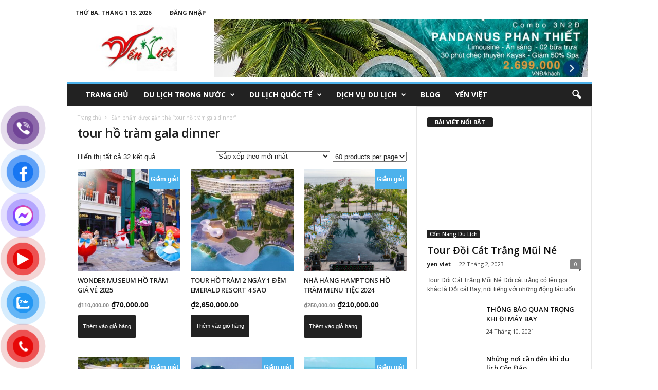

--- FILE ---
content_type: text/html; charset=UTF-8
request_url: https://dulichyenviet.com/tu-khoa-san-pham/tour-ho-tram-gala-dinner/
body_size: 42719
content:
<!doctype html >
<!--[if IE 8]>    <html class="ie8" lang="vi"> <![endif]-->
<!--[if IE 9]>    <html class="ie9" lang="vi"> <![endif]-->
<!--[if gt IE 8]><!--> <html lang="vi"> <!--<![endif]-->
<head>
    <title>Lưu trữ tour hồ tràm gala dinner - Du Lịch Yến Việt</title>
    <meta charset="UTF-8" />
    <meta name="viewport" content="width=device-width, initial-scale=1.0">
    <link rel="pingback" href="https://dulichyenviet.com/xmlrpc.php" />
    <meta name='robots' content='index, follow, max-image-preview:large, max-snippet:-1, max-video-preview:-1' />
<link rel="icon" type="image/png" href="https://dulichyenviet.com/wp-content/uploads/2019/04/viet.jpg"><link rel="apple-touch-icon-precomposed" sizes="76x76" href="https://dulichyenviet.com/wp-content/uploads/2019/04/viet.jpg"/><link rel="apple-touch-icon-precomposed" sizes="120x120" href="https://dulichyenviet.com/wp-content/uploads/2019/04/viet.jpg"/><link rel="apple-touch-icon-precomposed" sizes="152x152" href="https://dulichyenviet.com/wp-content/uploads/2019/04/viet.jpg"/><link rel="apple-touch-icon-precomposed" sizes="114x114" href="https://dulichyenviet.com/wp-content/uploads/2019/04/viet.jpg"/><link rel="apple-touch-icon-precomposed" sizes="144x144" href="https://dulichyenviet.com/wp-content/uploads/2019/04/viet.jpg"/>
	<!-- This site is optimized with the Yoast SEO plugin v26.7 - https://yoast.com/wordpress/plugins/seo/ -->
	<link rel="canonical" href="https://dulichyenviet.com/tu-khoa-san-pham/tour-ho-tram-gala-dinner/" />
	<meta property="og:locale" content="vi_VN" />
	<meta property="og:type" content="article" />
	<meta property="og:title" content="Lưu trữ tour hồ tràm gala dinner - Du Lịch Yến Việt" />
	<meta property="og:url" content="https://dulichyenviet.com/tu-khoa-san-pham/tour-ho-tram-gala-dinner/" />
	<meta property="og:site_name" content="Du Lịch Yến Việt" />
	<meta name="twitter:card" content="summary_large_image" />
	<meta name="twitter:site" content="@dulichyenviet" />
	<!-- / Yoast SEO plugin. -->


<link rel='dns-prefetch' href='//fonts.googleapis.com' />
<link rel="alternate" type="application/rss+xml" title="Dòng thông tin Du Lịch Yến Việt &raquo;" href="https://dulichyenviet.com/feed/" />
<link rel="alternate" type="application/rss+xml" title="Du Lịch Yến Việt &raquo; Dòng bình luận" href="https://dulichyenviet.com/comments/feed/" />
<link rel="alternate" type="application/rss+xml" title="Nguồn cấp Du Lịch Yến Việt &raquo; tour hồ tràm gala dinner Thẻ" href="https://dulichyenviet.com/tu-khoa-san-pham/tour-ho-tram-gala-dinner/feed/" />
		<!-- This site uses the Google Analytics by MonsterInsights plugin v9.7.0 - Using Analytics tracking - https://www.monsterinsights.com/ -->
							<script src="//www.googletagmanager.com/gtag/js?id=G-L32F2Y7R9B"  data-cfasync="false" data-wpfc-render="false" type="text/javascript" async></script>
			<script data-cfasync="false" data-wpfc-render="false" type="text/javascript">
				var mi_version = '9.7.0';
				var mi_track_user = true;
				var mi_no_track_reason = '';
								var MonsterInsightsDefaultLocations = {"page_location":"https:\/\/dulichyenviet.com\/tu-khoa-san-pham\/tour-ho-tram-gala-dinner\/"};
								if ( typeof MonsterInsightsPrivacyGuardFilter === 'function' ) {
					var MonsterInsightsLocations = (typeof MonsterInsightsExcludeQuery === 'object') ? MonsterInsightsPrivacyGuardFilter( MonsterInsightsExcludeQuery ) : MonsterInsightsPrivacyGuardFilter( MonsterInsightsDefaultLocations );
				} else {
					var MonsterInsightsLocations = (typeof MonsterInsightsExcludeQuery === 'object') ? MonsterInsightsExcludeQuery : MonsterInsightsDefaultLocations;
				}

								var disableStrs = [
										'ga-disable-G-L32F2Y7R9B',
									];

				/* Function to detect opted out users */
				function __gtagTrackerIsOptedOut() {
					for (var index = 0; index < disableStrs.length; index++) {
						if (document.cookie.indexOf(disableStrs[index] + '=true') > -1) {
							return true;
						}
					}

					return false;
				}

				/* Disable tracking if the opt-out cookie exists. */
				if (__gtagTrackerIsOptedOut()) {
					for (var index = 0; index < disableStrs.length; index++) {
						window[disableStrs[index]] = true;
					}
				}

				/* Opt-out function */
				function __gtagTrackerOptout() {
					for (var index = 0; index < disableStrs.length; index++) {
						document.cookie = disableStrs[index] + '=true; expires=Thu, 31 Dec 2099 23:59:59 UTC; path=/';
						window[disableStrs[index]] = true;
					}
				}

				if ('undefined' === typeof gaOptout) {
					function gaOptout() {
						__gtagTrackerOptout();
					}
				}
								window.dataLayer = window.dataLayer || [];

				window.MonsterInsightsDualTracker = {
					helpers: {},
					trackers: {},
				};
				if (mi_track_user) {
					function __gtagDataLayer() {
						dataLayer.push(arguments);
					}

					function __gtagTracker(type, name, parameters) {
						if (!parameters) {
							parameters = {};
						}

						if (parameters.send_to) {
							__gtagDataLayer.apply(null, arguments);
							return;
						}

						if (type === 'event') {
														parameters.send_to = monsterinsights_frontend.v4_id;
							var hookName = name;
							if (typeof parameters['event_category'] !== 'undefined') {
								hookName = parameters['event_category'] + ':' + name;
							}

							if (typeof MonsterInsightsDualTracker.trackers[hookName] !== 'undefined') {
								MonsterInsightsDualTracker.trackers[hookName](parameters);
							} else {
								__gtagDataLayer('event', name, parameters);
							}
							
						} else {
							__gtagDataLayer.apply(null, arguments);
						}
					}

					__gtagTracker('js', new Date());
					__gtagTracker('set', {
						'developer_id.dZGIzZG': true,
											});
					if ( MonsterInsightsLocations.page_location ) {
						__gtagTracker('set', MonsterInsightsLocations);
					}
										__gtagTracker('config', 'G-L32F2Y7R9B', {"forceSSL":"true","link_attribution":"true"} );
										window.gtag = __gtagTracker;										(function () {
						/* https://developers.google.com/analytics/devguides/collection/analyticsjs/ */
						/* ga and __gaTracker compatibility shim. */
						var noopfn = function () {
							return null;
						};
						var newtracker = function () {
							return new Tracker();
						};
						var Tracker = function () {
							return null;
						};
						var p = Tracker.prototype;
						p.get = noopfn;
						p.set = noopfn;
						p.send = function () {
							var args = Array.prototype.slice.call(arguments);
							args.unshift('send');
							__gaTracker.apply(null, args);
						};
						var __gaTracker = function () {
							var len = arguments.length;
							if (len === 0) {
								return;
							}
							var f = arguments[len - 1];
							if (typeof f !== 'object' || f === null || typeof f.hitCallback !== 'function') {
								if ('send' === arguments[0]) {
									var hitConverted, hitObject = false, action;
									if ('event' === arguments[1]) {
										if ('undefined' !== typeof arguments[3]) {
											hitObject = {
												'eventAction': arguments[3],
												'eventCategory': arguments[2],
												'eventLabel': arguments[4],
												'value': arguments[5] ? arguments[5] : 1,
											}
										}
									}
									if ('pageview' === arguments[1]) {
										if ('undefined' !== typeof arguments[2]) {
											hitObject = {
												'eventAction': 'page_view',
												'page_path': arguments[2],
											}
										}
									}
									if (typeof arguments[2] === 'object') {
										hitObject = arguments[2];
									}
									if (typeof arguments[5] === 'object') {
										Object.assign(hitObject, arguments[5]);
									}
									if ('undefined' !== typeof arguments[1].hitType) {
										hitObject = arguments[1];
										if ('pageview' === hitObject.hitType) {
											hitObject.eventAction = 'page_view';
										}
									}
									if (hitObject) {
										action = 'timing' === arguments[1].hitType ? 'timing_complete' : hitObject.eventAction;
										hitConverted = mapArgs(hitObject);
										__gtagTracker('event', action, hitConverted);
									}
								}
								return;
							}

							function mapArgs(args) {
								var arg, hit = {};
								var gaMap = {
									'eventCategory': 'event_category',
									'eventAction': 'event_action',
									'eventLabel': 'event_label',
									'eventValue': 'event_value',
									'nonInteraction': 'non_interaction',
									'timingCategory': 'event_category',
									'timingVar': 'name',
									'timingValue': 'value',
									'timingLabel': 'event_label',
									'page': 'page_path',
									'location': 'page_location',
									'title': 'page_title',
									'referrer' : 'page_referrer',
								};
								for (arg in args) {
																		if (!(!args.hasOwnProperty(arg) || !gaMap.hasOwnProperty(arg))) {
										hit[gaMap[arg]] = args[arg];
									} else {
										hit[arg] = args[arg];
									}
								}
								return hit;
							}

							try {
								f.hitCallback();
							} catch (ex) {
							}
						};
						__gaTracker.create = newtracker;
						__gaTracker.getByName = newtracker;
						__gaTracker.getAll = function () {
							return [];
						};
						__gaTracker.remove = noopfn;
						__gaTracker.loaded = true;
						window['__gaTracker'] = __gaTracker;
					})();
									} else {
										console.log("");
					(function () {
						function __gtagTracker() {
							return null;
						}

						window['__gtagTracker'] = __gtagTracker;
						window['gtag'] = __gtagTracker;
					})();
									}
			</script>
			
							<!-- / Google Analytics by MonsterInsights -->
		<style id='wp-img-auto-sizes-contain-inline-css' type='text/css'>
img:is([sizes=auto i],[sizes^="auto," i]){contain-intrinsic-size:3000px 1500px}
/*# sourceURL=wp-img-auto-sizes-contain-inline-css */
</style>
<style id='wp-emoji-styles-inline-css' type='text/css'>

	img.wp-smiley, img.emoji {
		display: inline !important;
		border: none !important;
		box-shadow: none !important;
		height: 1em !important;
		width: 1em !important;
		margin: 0 0.07em !important;
		vertical-align: -0.1em !important;
		background: none !important;
		padding: 0 !important;
	}
/*# sourceURL=wp-emoji-styles-inline-css */
</style>
<style id='wp-block-library-inline-css' type='text/css'>
:root{--wp-block-synced-color:#7a00df;--wp-block-synced-color--rgb:122,0,223;--wp-bound-block-color:var(--wp-block-synced-color);--wp-editor-canvas-background:#ddd;--wp-admin-theme-color:#007cba;--wp-admin-theme-color--rgb:0,124,186;--wp-admin-theme-color-darker-10:#006ba1;--wp-admin-theme-color-darker-10--rgb:0,107,160.5;--wp-admin-theme-color-darker-20:#005a87;--wp-admin-theme-color-darker-20--rgb:0,90,135;--wp-admin-border-width-focus:2px}@media (min-resolution:192dpi){:root{--wp-admin-border-width-focus:1.5px}}.wp-element-button{cursor:pointer}:root .has-very-light-gray-background-color{background-color:#eee}:root .has-very-dark-gray-background-color{background-color:#313131}:root .has-very-light-gray-color{color:#eee}:root .has-very-dark-gray-color{color:#313131}:root .has-vivid-green-cyan-to-vivid-cyan-blue-gradient-background{background:linear-gradient(135deg,#00d084,#0693e3)}:root .has-purple-crush-gradient-background{background:linear-gradient(135deg,#34e2e4,#4721fb 50%,#ab1dfe)}:root .has-hazy-dawn-gradient-background{background:linear-gradient(135deg,#faaca8,#dad0ec)}:root .has-subdued-olive-gradient-background{background:linear-gradient(135deg,#fafae1,#67a671)}:root .has-atomic-cream-gradient-background{background:linear-gradient(135deg,#fdd79a,#004a59)}:root .has-nightshade-gradient-background{background:linear-gradient(135deg,#330968,#31cdcf)}:root .has-midnight-gradient-background{background:linear-gradient(135deg,#020381,#2874fc)}:root{--wp--preset--font-size--normal:16px;--wp--preset--font-size--huge:42px}.has-regular-font-size{font-size:1em}.has-larger-font-size{font-size:2.625em}.has-normal-font-size{font-size:var(--wp--preset--font-size--normal)}.has-huge-font-size{font-size:var(--wp--preset--font-size--huge)}.has-text-align-center{text-align:center}.has-text-align-left{text-align:left}.has-text-align-right{text-align:right}.has-fit-text{white-space:nowrap!important}#end-resizable-editor-section{display:none}.aligncenter{clear:both}.items-justified-left{justify-content:flex-start}.items-justified-center{justify-content:center}.items-justified-right{justify-content:flex-end}.items-justified-space-between{justify-content:space-between}.screen-reader-text{border:0;clip-path:inset(50%);height:1px;margin:-1px;overflow:hidden;padding:0;position:absolute;width:1px;word-wrap:normal!important}.screen-reader-text:focus{background-color:#ddd;clip-path:none;color:#444;display:block;font-size:1em;height:auto;left:5px;line-height:normal;padding:15px 23px 14px;text-decoration:none;top:5px;width:auto;z-index:100000}html :where(.has-border-color){border-style:solid}html :where([style*=border-top-color]){border-top-style:solid}html :where([style*=border-right-color]){border-right-style:solid}html :where([style*=border-bottom-color]){border-bottom-style:solid}html :where([style*=border-left-color]){border-left-style:solid}html :where([style*=border-width]){border-style:solid}html :where([style*=border-top-width]){border-top-style:solid}html :where([style*=border-right-width]){border-right-style:solid}html :where([style*=border-bottom-width]){border-bottom-style:solid}html :where([style*=border-left-width]){border-left-style:solid}html :where(img[class*=wp-image-]){height:auto;max-width:100%}:where(figure){margin:0 0 1em}html :where(.is-position-sticky){--wp-admin--admin-bar--position-offset:var(--wp-admin--admin-bar--height,0px)}@media screen and (max-width:600px){html :where(.is-position-sticky){--wp-admin--admin-bar--position-offset:0px}}

/*# sourceURL=wp-block-library-inline-css */
</style><link rel='stylesheet' id='wc-blocks-style-css' href='https://dulichyenviet.com/wp-content/plugins/woocommerce/assets/client/blocks/wc-blocks.css?ver=wc-10.1.2' type='text/css' media='all' />
<style id='global-styles-inline-css' type='text/css'>
:root{--wp--preset--aspect-ratio--square: 1;--wp--preset--aspect-ratio--4-3: 4/3;--wp--preset--aspect-ratio--3-4: 3/4;--wp--preset--aspect-ratio--3-2: 3/2;--wp--preset--aspect-ratio--2-3: 2/3;--wp--preset--aspect-ratio--16-9: 16/9;--wp--preset--aspect-ratio--9-16: 9/16;--wp--preset--color--black: #000000;--wp--preset--color--cyan-bluish-gray: #abb8c3;--wp--preset--color--white: #ffffff;--wp--preset--color--pale-pink: #f78da7;--wp--preset--color--vivid-red: #cf2e2e;--wp--preset--color--luminous-vivid-orange: #ff6900;--wp--preset--color--luminous-vivid-amber: #fcb900;--wp--preset--color--light-green-cyan: #7bdcb5;--wp--preset--color--vivid-green-cyan: #00d084;--wp--preset--color--pale-cyan-blue: #8ed1fc;--wp--preset--color--vivid-cyan-blue: #0693e3;--wp--preset--color--vivid-purple: #9b51e0;--wp--preset--gradient--vivid-cyan-blue-to-vivid-purple: linear-gradient(135deg,rgb(6,147,227) 0%,rgb(155,81,224) 100%);--wp--preset--gradient--light-green-cyan-to-vivid-green-cyan: linear-gradient(135deg,rgb(122,220,180) 0%,rgb(0,208,130) 100%);--wp--preset--gradient--luminous-vivid-amber-to-luminous-vivid-orange: linear-gradient(135deg,rgb(252,185,0) 0%,rgb(255,105,0) 100%);--wp--preset--gradient--luminous-vivid-orange-to-vivid-red: linear-gradient(135deg,rgb(255,105,0) 0%,rgb(207,46,46) 100%);--wp--preset--gradient--very-light-gray-to-cyan-bluish-gray: linear-gradient(135deg,rgb(238,238,238) 0%,rgb(169,184,195) 100%);--wp--preset--gradient--cool-to-warm-spectrum: linear-gradient(135deg,rgb(74,234,220) 0%,rgb(151,120,209) 20%,rgb(207,42,186) 40%,rgb(238,44,130) 60%,rgb(251,105,98) 80%,rgb(254,248,76) 100%);--wp--preset--gradient--blush-light-purple: linear-gradient(135deg,rgb(255,206,236) 0%,rgb(152,150,240) 100%);--wp--preset--gradient--blush-bordeaux: linear-gradient(135deg,rgb(254,205,165) 0%,rgb(254,45,45) 50%,rgb(107,0,62) 100%);--wp--preset--gradient--luminous-dusk: linear-gradient(135deg,rgb(255,203,112) 0%,rgb(199,81,192) 50%,rgb(65,88,208) 100%);--wp--preset--gradient--pale-ocean: linear-gradient(135deg,rgb(255,245,203) 0%,rgb(182,227,212) 50%,rgb(51,167,181) 100%);--wp--preset--gradient--electric-grass: linear-gradient(135deg,rgb(202,248,128) 0%,rgb(113,206,126) 100%);--wp--preset--gradient--midnight: linear-gradient(135deg,rgb(2,3,129) 0%,rgb(40,116,252) 100%);--wp--preset--font-size--small: 13px;--wp--preset--font-size--medium: 20px;--wp--preset--font-size--large: 36px;--wp--preset--font-size--x-large: 42px;--wp--preset--spacing--20: 0.44rem;--wp--preset--spacing--30: 0.67rem;--wp--preset--spacing--40: 1rem;--wp--preset--spacing--50: 1.5rem;--wp--preset--spacing--60: 2.25rem;--wp--preset--spacing--70: 3.38rem;--wp--preset--spacing--80: 5.06rem;--wp--preset--shadow--natural: 6px 6px 9px rgba(0, 0, 0, 0.2);--wp--preset--shadow--deep: 12px 12px 50px rgba(0, 0, 0, 0.4);--wp--preset--shadow--sharp: 6px 6px 0px rgba(0, 0, 0, 0.2);--wp--preset--shadow--outlined: 6px 6px 0px -3px rgb(255, 255, 255), 6px 6px rgb(0, 0, 0);--wp--preset--shadow--crisp: 6px 6px 0px rgb(0, 0, 0);}:where(.is-layout-flex){gap: 0.5em;}:where(.is-layout-grid){gap: 0.5em;}body .is-layout-flex{display: flex;}.is-layout-flex{flex-wrap: wrap;align-items: center;}.is-layout-flex > :is(*, div){margin: 0;}body .is-layout-grid{display: grid;}.is-layout-grid > :is(*, div){margin: 0;}:where(.wp-block-columns.is-layout-flex){gap: 2em;}:where(.wp-block-columns.is-layout-grid){gap: 2em;}:where(.wp-block-post-template.is-layout-flex){gap: 1.25em;}:where(.wp-block-post-template.is-layout-grid){gap: 1.25em;}.has-black-color{color: var(--wp--preset--color--black) !important;}.has-cyan-bluish-gray-color{color: var(--wp--preset--color--cyan-bluish-gray) !important;}.has-white-color{color: var(--wp--preset--color--white) !important;}.has-pale-pink-color{color: var(--wp--preset--color--pale-pink) !important;}.has-vivid-red-color{color: var(--wp--preset--color--vivid-red) !important;}.has-luminous-vivid-orange-color{color: var(--wp--preset--color--luminous-vivid-orange) !important;}.has-luminous-vivid-amber-color{color: var(--wp--preset--color--luminous-vivid-amber) !important;}.has-light-green-cyan-color{color: var(--wp--preset--color--light-green-cyan) !important;}.has-vivid-green-cyan-color{color: var(--wp--preset--color--vivid-green-cyan) !important;}.has-pale-cyan-blue-color{color: var(--wp--preset--color--pale-cyan-blue) !important;}.has-vivid-cyan-blue-color{color: var(--wp--preset--color--vivid-cyan-blue) !important;}.has-vivid-purple-color{color: var(--wp--preset--color--vivid-purple) !important;}.has-black-background-color{background-color: var(--wp--preset--color--black) !important;}.has-cyan-bluish-gray-background-color{background-color: var(--wp--preset--color--cyan-bluish-gray) !important;}.has-white-background-color{background-color: var(--wp--preset--color--white) !important;}.has-pale-pink-background-color{background-color: var(--wp--preset--color--pale-pink) !important;}.has-vivid-red-background-color{background-color: var(--wp--preset--color--vivid-red) !important;}.has-luminous-vivid-orange-background-color{background-color: var(--wp--preset--color--luminous-vivid-orange) !important;}.has-luminous-vivid-amber-background-color{background-color: var(--wp--preset--color--luminous-vivid-amber) !important;}.has-light-green-cyan-background-color{background-color: var(--wp--preset--color--light-green-cyan) !important;}.has-vivid-green-cyan-background-color{background-color: var(--wp--preset--color--vivid-green-cyan) !important;}.has-pale-cyan-blue-background-color{background-color: var(--wp--preset--color--pale-cyan-blue) !important;}.has-vivid-cyan-blue-background-color{background-color: var(--wp--preset--color--vivid-cyan-blue) !important;}.has-vivid-purple-background-color{background-color: var(--wp--preset--color--vivid-purple) !important;}.has-black-border-color{border-color: var(--wp--preset--color--black) !important;}.has-cyan-bluish-gray-border-color{border-color: var(--wp--preset--color--cyan-bluish-gray) !important;}.has-white-border-color{border-color: var(--wp--preset--color--white) !important;}.has-pale-pink-border-color{border-color: var(--wp--preset--color--pale-pink) !important;}.has-vivid-red-border-color{border-color: var(--wp--preset--color--vivid-red) !important;}.has-luminous-vivid-orange-border-color{border-color: var(--wp--preset--color--luminous-vivid-orange) !important;}.has-luminous-vivid-amber-border-color{border-color: var(--wp--preset--color--luminous-vivid-amber) !important;}.has-light-green-cyan-border-color{border-color: var(--wp--preset--color--light-green-cyan) !important;}.has-vivid-green-cyan-border-color{border-color: var(--wp--preset--color--vivid-green-cyan) !important;}.has-pale-cyan-blue-border-color{border-color: var(--wp--preset--color--pale-cyan-blue) !important;}.has-vivid-cyan-blue-border-color{border-color: var(--wp--preset--color--vivid-cyan-blue) !important;}.has-vivid-purple-border-color{border-color: var(--wp--preset--color--vivid-purple) !important;}.has-vivid-cyan-blue-to-vivid-purple-gradient-background{background: var(--wp--preset--gradient--vivid-cyan-blue-to-vivid-purple) !important;}.has-light-green-cyan-to-vivid-green-cyan-gradient-background{background: var(--wp--preset--gradient--light-green-cyan-to-vivid-green-cyan) !important;}.has-luminous-vivid-amber-to-luminous-vivid-orange-gradient-background{background: var(--wp--preset--gradient--luminous-vivid-amber-to-luminous-vivid-orange) !important;}.has-luminous-vivid-orange-to-vivid-red-gradient-background{background: var(--wp--preset--gradient--luminous-vivid-orange-to-vivid-red) !important;}.has-very-light-gray-to-cyan-bluish-gray-gradient-background{background: var(--wp--preset--gradient--very-light-gray-to-cyan-bluish-gray) !important;}.has-cool-to-warm-spectrum-gradient-background{background: var(--wp--preset--gradient--cool-to-warm-spectrum) !important;}.has-blush-light-purple-gradient-background{background: var(--wp--preset--gradient--blush-light-purple) !important;}.has-blush-bordeaux-gradient-background{background: var(--wp--preset--gradient--blush-bordeaux) !important;}.has-luminous-dusk-gradient-background{background: var(--wp--preset--gradient--luminous-dusk) !important;}.has-pale-ocean-gradient-background{background: var(--wp--preset--gradient--pale-ocean) !important;}.has-electric-grass-gradient-background{background: var(--wp--preset--gradient--electric-grass) !important;}.has-midnight-gradient-background{background: var(--wp--preset--gradient--midnight) !important;}.has-small-font-size{font-size: var(--wp--preset--font-size--small) !important;}.has-medium-font-size{font-size: var(--wp--preset--font-size--medium) !important;}.has-large-font-size{font-size: var(--wp--preset--font-size--large) !important;}.has-x-large-font-size{font-size: var(--wp--preset--font-size--x-large) !important;}
/*# sourceURL=global-styles-inline-css */
</style>

<style id='classic-theme-styles-inline-css' type='text/css'>
/*! This file is auto-generated */
.wp-block-button__link{color:#fff;background-color:#32373c;border-radius:9999px;box-shadow:none;text-decoration:none;padding:calc(.667em + 2px) calc(1.333em + 2px);font-size:1.125em}.wp-block-file__button{background:#32373c;color:#fff;text-decoration:none}
/*# sourceURL=/wp-includes/css/classic-themes.min.css */
</style>
<link rel='stylesheet' id='woocommerce-layout-css' href='https://dulichyenviet.com/wp-content/plugins/woocommerce/assets/css/woocommerce-layout.css?ver=10.1.2' type='text/css' media='all' />
<link rel='stylesheet' id='woocommerce-smallscreen-css' href='https://dulichyenviet.com/wp-content/plugins/woocommerce/assets/css/woocommerce-smallscreen.css?ver=10.1.2' type='text/css' media='only screen and (max-width: 768px)' />
<link rel='stylesheet' id='woocommerce-general-css' href='https://dulichyenviet.com/wp-content/plugins/woocommerce/assets/css/woocommerce.css?ver=10.1.2' type='text/css' media='all' />
<style id='woocommerce-inline-inline-css' type='text/css'>
.woocommerce form .form-row .required { visibility: visible; }
/*# sourceURL=woocommerce-inline-inline-css */
</style>
<link rel='stylesheet' id='pzf-style-css' href='https://dulichyenviet.com/wp-content/plugins/button-contact-vr/legacy/css/style.css?ver=1' type='text/css' media='all' />
<link rel='stylesheet' id='brands-styles-css' href='https://dulichyenviet.com/wp-content/plugins/woocommerce/assets/css/brands.css?ver=10.1.2' type='text/css' media='all' />
<link rel='stylesheet' id='google-fonts-style-css' href='https://fonts.googleapis.com/css?family=Open+Sans%3A300%2C400%2C600%2C700%7CRoboto+Condensed%3A300%2C300italic%2C400%2C400italic%2C700%2C700italic&#038;ver=4.5' type='text/css' media='all' />
<link rel='stylesheet' id='td-theme-css' href='https://dulichyenviet.com/wp-content/themes/Newsmag/style.css?ver=4.5' type='text/css' media='all' />
<link rel='stylesheet' id='td-theme-woo-css' href='https://dulichyenviet.com/wp-content/themes/Newsmag/style-woocommerce.css?ver=4.5' type='text/css' media='all' />
<script type="text/javascript" src="https://dulichyenviet.com/wp-content/plugins/google-analytics-for-wordpress/assets/js/frontend-gtag.min.js?ver=9.7.0" id="monsterinsights-frontend-script-js" async="async" data-wp-strategy="async"></script>
<script data-cfasync="false" data-wpfc-render="false" type="text/javascript" id='monsterinsights-frontend-script-js-extra'>/* <![CDATA[ */
var monsterinsights_frontend = {"js_events_tracking":"true","download_extensions":"doc,pdf,ppt,zip,xls,docx,pptx,xlsx","inbound_paths":"[{\"path\":\"\\\/go\\\/\",\"label\":\"affiliate\"},{\"path\":\"\\\/recommend\\\/\",\"label\":\"affiliate\"}]","home_url":"https:\/\/dulichyenviet.com","hash_tracking":"false","v4_id":"G-L32F2Y7R9B"};/* ]]> */
</script>
<script type="text/javascript" src="https://dulichyenviet.com/wp-includes/js/jquery/jquery.min.js?ver=3.7.1" id="jquery-core-js"></script>
<script type="text/javascript" src="https://dulichyenviet.com/wp-includes/js/jquery/jquery-migrate.min.js?ver=3.4.1" id="jquery-migrate-js"></script>
<script type="text/javascript" src="https://dulichyenviet.com/wp-content/plugins/woocommerce/assets/js/jquery-blockui/jquery.blockUI.min.js?ver=2.7.0-wc.10.1.2" id="jquery-blockui-js" defer="defer" data-wp-strategy="defer"></script>
<script type="text/javascript" id="wc-add-to-cart-js-extra">
/* <![CDATA[ */
var wc_add_to_cart_params = {"ajax_url":"/wp-admin/admin-ajax.php","wc_ajax_url":"/?wc-ajax=%%endpoint%%","i18n_view_cart":"Xem gi\u1ecf h\u00e0ng","cart_url":"https://dulichyenviet.com","is_cart":"","cart_redirect_after_add":"no"};
//# sourceURL=wc-add-to-cart-js-extra
/* ]]> */
</script>
<script type="text/javascript" src="https://dulichyenviet.com/wp-content/plugins/woocommerce/assets/js/frontend/add-to-cart.min.js?ver=10.1.2" id="wc-add-to-cart-js" defer="defer" data-wp-strategy="defer"></script>
<script type="text/javascript" src="https://dulichyenviet.com/wp-content/plugins/woocommerce/assets/js/js-cookie/js.cookie.min.js?ver=2.1.4-wc.10.1.2" id="js-cookie-js" defer="defer" data-wp-strategy="defer"></script>
<script type="text/javascript" id="woocommerce-js-extra">
/* <![CDATA[ */
var woocommerce_params = {"ajax_url":"/wp-admin/admin-ajax.php","wc_ajax_url":"/?wc-ajax=%%endpoint%%","i18n_password_show":"Hi\u1ec3n th\u1ecb m\u1eadt kh\u1ea9u","i18n_password_hide":"\u1ea8n m\u1eadt kh\u1ea9u"};
//# sourceURL=woocommerce-js-extra
/* ]]> */
</script>
<script type="text/javascript" src="https://dulichyenviet.com/wp-content/plugins/woocommerce/assets/js/frontend/woocommerce.min.js?ver=10.1.2" id="woocommerce-js" defer="defer" data-wp-strategy="defer"></script>
<link rel="https://api.w.org/" href="https://dulichyenviet.com/wp-json/" /><link rel="alternate" title="JSON" type="application/json" href="https://dulichyenviet.com/wp-json/wp/v2/product_tag/5426" /><link rel="EditURI" type="application/rsd+xml" title="RSD" href="https://dulichyenviet.com/xmlrpc.php?rsd" />
<meta name="generator" content="WordPress 6.9" />
<meta name="generator" content="WooCommerce 10.1.2" />
<!--[if lt IE 9]><script src="https://cdnjs.cloudflare.com/ajax/libs/html5shiv/3.7.3/html5shiv.js"></script><![endif]-->
    	<noscript><style>.woocommerce-product-gallery{ opacity: 1 !important; }</style></noscript>
	
<!-- JS generated by theme -->

<script>
    
    

	    var tdBlocksArray = []; //here we store all the items for the current page

	    //td_block class - each ajax block uses a object of this class for requests
	    function tdBlock() {
		    this.id = '';
		    this.block_type = 1; //block type id (1-234 etc)
		    this.atts = '';
		    this.td_column_number = '';
		    this.td_current_page = 1; //
		    this.post_count = 0; //from wp
		    this.found_posts = 0; //from wp
		    this.max_num_pages = 0; //from wp
		    this.td_filter_value = ''; //current live filter value
		    this.is_ajax_running = false;
		    this.td_user_action = ''; // load more or infinite loader (used by the animation)
		    this.header_color = '';
		    this.ajax_pagination_infinite_stop = ''; //show load more at page x
	    }


        // td_js_generator - mini detector
        (function(){
            var htmlTag = document.getElementsByTagName("html")[0];

	        if ( navigator.userAgent.indexOf("MSIE 10.0") > -1 ) {
                htmlTag.className += ' ie10';
            }

            if ( !!navigator.userAgent.match(/Trident.*rv\:11\./) ) {
                htmlTag.className += ' ie11';
            }

	        if ( navigator.userAgent.indexOf("Edge") > -1 ) {
                htmlTag.className += ' ieEdge';
            }

            if ( /(iPad|iPhone|iPod)/g.test(navigator.userAgent) ) {
                htmlTag.className += ' td-md-is-ios';
            }

            var user_agent = navigator.userAgent.toLowerCase();
            if ( user_agent.indexOf("android") > -1 ) {
                htmlTag.className += ' td-md-is-android';
            }

            if ( -1 !== navigator.userAgent.indexOf('Mac OS X')  ) {
                htmlTag.className += ' td-md-is-os-x';
            }

            if ( /chrom(e|ium)/.test(navigator.userAgent.toLowerCase()) ) {
               htmlTag.className += ' td-md-is-chrome';
            }

            if ( -1 !== navigator.userAgent.indexOf('Firefox') ) {
                htmlTag.className += ' td-md-is-firefox';
            }

            if ( -1 !== navigator.userAgent.indexOf('Safari') && -1 === navigator.userAgent.indexOf('Chrome') ) {
                htmlTag.className += ' td-md-is-safari';
            }

            if( -1 !== navigator.userAgent.indexOf('IEMobile') ){
                htmlTag.className += ' td-md-is-iemobile';
            }

        })();




        var tdLocalCache = {};

        ( function () {
            "use strict";

            tdLocalCache = {
                data: {},
                remove: function (resource_id) {
                    delete tdLocalCache.data[resource_id];
                },
                exist: function (resource_id) {
                    return tdLocalCache.data.hasOwnProperty(resource_id) && tdLocalCache.data[resource_id] !== null;
                },
                get: function (resource_id) {
                    return tdLocalCache.data[resource_id];
                },
                set: function (resource_id, cachedData) {
                    tdLocalCache.remove(resource_id);
                    tdLocalCache.data[resource_id] = cachedData;
                }
            };
        })();

    
    
var tds_login_sing_in_widget="show";
var td_viewport_interval_list=[{"limitBottom":767,"sidebarWidth":251},{"limitBottom":1023,"sidebarWidth":339}];
var td_animation_stack_effect="type0";
var tds_animation_stack=true;
var td_animation_stack_specific_selectors=".entry-thumb, img";
var td_animation_stack_general_selectors=".td-animation-stack img, .post img";
var td_ajax_url="https:\/\/dulichyenviet.com\/wp-admin\/admin-ajax.php?td_theme_name=Newsmag&v=4.5";
var td_get_template_directory_uri="https:\/\/dulichyenviet.com\/wp-content\/themes\/Newsmag";
var tds_snap_menu="smart_snap_always";
var tds_logo_on_sticky="show";
var tds_header_style="";
var td_please_wait="Vui l\u00f2ng ch\u1edd...";
var td_email_user_pass_incorrect="Ng\u01b0\u1eddi d\u00f9ng ho\u1eb7c m\u1eadt kh\u1ea9u kh\u00f4ng ch\u00ednh x\u00e1c!";
var td_email_user_incorrect="Email ho\u1eb7c t\u00ean ng\u01b0\u1eddi d\u00f9ng kh\u00f4ng ch\u00ednh x\u00e1c!";
var td_email_incorrect="Email kh\u00f4ng ch\u00ednh x\u00e1c!";
var tds_more_articles_on_post_enable="";
var tds_more_articles_on_post_time_to_wait="";
var tds_more_articles_on_post_pages_distance_from_top=0;
var tds_theme_color_site_wide="#4db2ec";
var tds_smart_sidebar="enabled";
var tdThemeName="Newsmag";
var td_magnific_popup_translation_tPrev="Tr\u01b0\u1edbc (Left arrow key)";
var td_magnific_popup_translation_tNext="Sau (Right arrow key)";
var td_magnific_popup_translation_tCounter="%curr% c\u1ee7a %total%";
var td_magnific_popup_translation_ajax_tError="N\u1ed9i dung kh\u00f4ng t\u1ea3i \u0111\u01b0\u1ee3c t\u1eeb %url%";
var td_magnific_popup_translation_image_tError="Kh\u00f4ng th\u1ec3 t\u1ea3i h\u00ecnh \u1ea3nh #%curr%.";
var tdDateNamesI18n={"month_names":["Th\u00e1ng 1","Th\u00e1ng 2","Th\u00e1ng 3","Th\u00e1ng 4","Th\u00e1ng 5","Th\u00e1ng 6","Th\u00e1ng 7","Th\u00e1ng 8","Th\u00e1ng 9","Th\u00e1ng 10","Th\u00e1ng m\u01b0\u1eddi m\u1ed9t","Th\u00e1ng 12"],"month_names_short":["Th1","Th2","Th3","Th4","Th5","Th6","Th7","Th8","Th9","Th10","Th11","Th12"],"day_names":["Ch\u1ee7 Nh\u1eadt","Th\u1ee9 Hai","Th\u1ee9 Ba","Th\u1ee9 T\u01b0","Th\u1ee9 N\u0103m","Th\u1ee9 S\u00e1u","Th\u1ee9 B\u1ea3y"],"day_names_short":["CN","T2","T3","T4","T5","T6","T7"]};
var td_ad_background_click_link="";
var td_ad_background_click_target="";
</script>


<!-- Header style compiled by theme -->

<style>
    
.td-pb-row [class*="td-pb-span"],
    .td-pb-border-top,
    .page-template-page-title-sidebar-php .td-page-content > .wpb_row:first-child,
    .td-post-sharing,
    .td-post-content,
    .td-post-next-prev,
    .author-box-wrap,
    .td-comments-title-wrap,
    .comment-list,
    .comment-respond,
    .td-post-template-5 header,
    .td-container,
    .wpb_content_element,
    .wpb_column,
    .wpb_row,
    .white-menu .td-header-container .td-header-main-menu,
    .td-post-template-1 .td-post-content,
    .td-post-template-4 .td-post-sharing-top,
    .td-header-style-6 .td-header-header .td-make-full,
    #disqus_thread,
    .page-template-page-pagebuilder-title-php .td-page-content > .wpb_row:first-child,
    .td-footer-container:before {
        border-color: #e6e6e6;
    }
    .td-top-border {
        border-color: #e6e6e6 !important;
    }
    .td-container-border:after,
    .td-next-prev-separator,
    .td-container .td-pb-row .wpb_column:before,
    .td-container-border:before,
    .td-main-content:before,
    .td-main-sidebar:before,
    .td-pb-row .td-pb-span4:nth-of-type(3):after,
    .td-pb-row .td-pb-span4:nth-last-of-type(3):after {
    	background-color: #e6e6e6;
    }
    @media (max-width: 767px) {
    	.white-menu .td-header-main-menu {
      		border-color: #e6e6e6;
      	}
    }



    
    .td-menu-background:before,
    .td-search-background:before {
        background: rgba(0,0,0,0.5);
        background: -moz-linear-gradient(top, rgba(0,0,0,0.5) 0%, rgba(0,0,0,0.6) 100%);
        background: -webkit-gradient(left top, left bottom, color-stop(0%, rgba(0,0,0,0.5)), color-stop(100%, rgba(0,0,0,0.6)));
        background: -webkit-linear-gradient(top, rgba(0,0,0,0.5) 0%, rgba(0,0,0,0.6) 100%);
        background: -o-linear-gradient(top, rgba(0,0,0,0.5) 0%, @mobileu_gradient_two_mob 100%);
        background: -ms-linear-gradient(top, rgba(0,0,0,0.5) 0%, rgba(0,0,0,0.6) 100%);
        background: linear-gradient(to bottom, rgba(0,0,0,0.5) 0%, rgba(0,0,0,0.6) 100%);
        filter: progid:DXImageTransform.Microsoft.gradient( startColorstr='rgba(0,0,0,0.5)', endColorstr='rgba(0,0,0,0.6)', GradientType=0 );
    }

    
    .td-footer-container::before {
        background-image: url('https://dulichyenviet.com/wp-content/uploads/2019/04/viet.jpg');
    }

    
    .td-footer-container::before {
        background-size: cover;
    }

    
    .td-footer-container::before {
        opacity: 0.1;
    }
</style>

<script type="application/ld+json">
                        {
                            "@context": "http://schema.org",
                            "@type": "BreadcrumbList",
                            "itemListElement": [{
                            "@type": "ListItem",
                            "position": 1,
                                "item": {
                                "@type": "WebSite",
                                "@id": "https://dulichyenviet.com/",
                                "name": "Trang chủ"                                               
                            }
                        },{
                            "@type": "ListItem",
                            "position": 2,
                                "item": {
                                "@type": "WebPage",
                                "@id": "https://dulichyenviet.com/tu-khoa-san-pham/tour-ho-tram-gala-dinner/",
                                "name": "tour hồ tràm gala dinner"
                            }
                        }    ]
                        }
                       </script><link rel="icon" href="https://dulichyenviet.com/wp-content/uploads/2019/04/cropped-225629_17_tour-nha-trang-3n3d-tour-nha-trang-gia-re-32x32.png" sizes="32x32" />
<link rel="icon" href="https://dulichyenviet.com/wp-content/uploads/2019/04/cropped-225629_17_tour-nha-trang-3n3d-tour-nha-trang-gia-re-192x192.png" sizes="192x192" />
<link rel="apple-touch-icon" href="https://dulichyenviet.com/wp-content/uploads/2019/04/cropped-225629_17_tour-nha-trang-3n3d-tour-nha-trang-gia-re-180x180.png" />
<meta name="msapplication-TileImage" content="https://dulichyenviet.com/wp-content/uploads/2019/04/cropped-225629_17_tour-nha-trang-3n3d-tour-nha-trang-gia-re-270x270.png" />
		<style type="text/css" id="wp-custom-css">
			table {
  border: 1px solid black;
  
}
tr {
   border: 1px solid black;
} 
td {
   border: 1px solid black;
}
		</style>
		</head>

<body class="archive tax-product_tag term-tour-ho-tram-gala-dinner term-5426 wp-theme-Newsmag theme-Newsmag woocommerce woocommerce-page woocommerce-no-js global-block-template-1 td-animation-stack-type0 td-full-layout" itemscope="itemscope" itemtype="https://schema.org/WebPage">

        <div class="td-scroll-up"><i class="td-icon-menu-up"></i></div>

    <div class="td-menu-background"></div>
<div id="td-mobile-nav">
    <div class="td-mobile-container">
        <!-- mobile menu top section -->
        <div class="td-menu-socials-wrap">
            <!-- socials -->
            <div class="td-menu-socials">
                
        <span class="td-social-icon-wrap">
            <a target="_blank" href="https://dulichyenviet.com" title="Behance">
                <i class="td-icon-font td-icon-behance"></i>
            </a>
        </span>
        <span class="td-social-icon-wrap">
            <a target="_blank" href="https://dulichyenviet.com" title="Blogger">
                <i class="td-icon-font td-icon-blogger"></i>
            </a>
        </span>
        <span class="td-social-icon-wrap">
            <a target="_blank" href="https://dulichyenviet.com" title="Digg">
                <i class="td-icon-font td-icon-digg"></i>
            </a>
        </span>
        <span class="td-social-icon-wrap">
            <a target="_blank" href="https://dulichyenviet.com" title="Evernote">
                <i class="td-icon-font td-icon-evernote"></i>
            </a>
        </span>
        <span class="td-social-icon-wrap">
            <a target="_blank" href="https://dulichyenviet.com" title="Facebook">
                <i class="td-icon-font td-icon-facebook"></i>
            </a>
        </span>
        <span class="td-social-icon-wrap">
            <a target="_blank" href="https://dulichyenviet.com" title="Google+">
                <i class="td-icon-font td-icon-googleplus"></i>
            </a>
        </span>
        <span class="td-social-icon-wrap">
            <a target="_blank" href="https://dulichyenviet.com" title="Instagram">
                <i class="td-icon-font td-icon-instagram"></i>
            </a>
        </span>
        <span class="td-social-icon-wrap">
            <a target="_blank" href="https://dulichyenviet.com" title="Linkedin">
                <i class="td-icon-font td-icon-linkedin"></i>
            </a>
        </span>
        <span class="td-social-icon-wrap">
            <a target="_blank" href="https://dulichyenviet.com" title="Pinterest">
                <i class="td-icon-font td-icon-pinterest"></i>
            </a>
        </span>
        <span class="td-social-icon-wrap">
            <a target="_blank" href="https://dulichyenviet.com" title="Reddit">
                <i class="td-icon-font td-icon-reddit"></i>
            </a>
        </span>
        <span class="td-social-icon-wrap">
            <a target="_blank" href="https://dulichyenviet.com" title="Tumblr">
                <i class="td-icon-font td-icon-tumblr"></i>
            </a>
        </span>
        <span class="td-social-icon-wrap">
            <a target="_blank" href="https://dulichyenviet.com" title="Twitter">
                <i class="td-icon-font td-icon-twitter"></i>
            </a>
        </span>
        <span class="td-social-icon-wrap">
            <a target="_blank" href="https://dulichyenviet.com" title="Youtube">
                <i class="td-icon-font td-icon-youtube"></i>
            </a>
        </span>            </div>
            <!-- close button -->
            <div class="td-mobile-close">
                <a href="#"><i class="td-icon-close-mobile"></i></a>
            </div>
        </div>

        <!-- login section -->
                    <div class="td-menu-login-section">
                
    <div class="td-guest-wrap">
        <div class="td-menu-avatar"><div class="td-avatar-container"><img alt='' src='https://secure.gravatar.com/avatar/?s=80&#038;d=mm&#038;r=g' srcset='https://secure.gravatar.com/avatar/?s=160&#038;d=mm&#038;r=g 2x' class='avatar avatar-80 photo avatar-default' height='80' width='80' decoding='async'/></div></div>
        <div class="td-menu-login"><a id="login-link-mob">Đăng nhập</a></div>
    </div>
            </div>
        
        <!-- menu section -->
        <div class="td-mobile-content">
            <div class="menu-menu-chinh-container"><ul id="menu-menu-chinh" class="td-mobile-main-menu"><li id="menu-item-3292" class="menu-item menu-item-type-post_type menu-item-object-page menu-item-home menu-item-first menu-item-3292"><a href="https://dulichyenviet.com/">Trang chủ</a></li>
<li id="menu-item-3301" class="menu-item menu-item-type-custom menu-item-object-custom menu-item-has-children menu-item-3301"><a href="#">Du Lịch Trong Nước<i class="td-icon-menu-right td-element-after"></i></a>
<ul class="sub-menu">
	<li id="menu-item-3338" class="menu-item menu-item-type-taxonomy menu-item-object-product_cat menu-item-has-children menu-item-3338"><a href="https://dulichyenviet.com/danh-muc-san-pham/tour-mien-bac/">Du Lịch Miền Bắc<i class="td-icon-menu-right td-element-after"></i></a>
	<ul class="sub-menu">
		<li id="menu-item-19807" class="menu-item menu-item-type-taxonomy menu-item-object-product_cat menu-item-19807"><a href="https://dulichyenviet.com/danh-muc-san-pham/tour-mien-bac/tour-ha-long/">Tour Hạ Long</a></li>
		<li id="menu-item-19808" class="menu-item menu-item-type-taxonomy menu-item-object-product_cat menu-item-19808"><a href="https://dulichyenviet.com/danh-muc-san-pham/tour-mien-bac/tour-ha-noi/">Tour Hà Nội</a></li>
		<li id="menu-item-19809" class="menu-item menu-item-type-taxonomy menu-item-object-product_cat menu-item-19809"><a href="https://dulichyenviet.com/danh-muc-san-pham/tour-mien-bac/tour-sapa/">Tour Sapa</a></li>
	</ul>
</li>
	<li id="menu-item-3340" class="menu-item menu-item-type-taxonomy menu-item-object-product_cat menu-item-has-children menu-item-3340"><a href="https://dulichyenviet.com/danh-muc-san-pham/tour-mien-trung/">Du Lịch Miền Trung<i class="td-icon-menu-right td-element-after"></i></a>
	<ul class="sub-menu">
		<li id="menu-item-4253" class="menu-item menu-item-type-taxonomy menu-item-object-product_cat menu-item-4253"><a href="https://dulichyenviet.com/danh-muc-san-pham/tour-mien-trung/tour-phan-thiet/">Tour Phan Thiết</a></li>
		<li id="menu-item-4256" class="menu-item menu-item-type-taxonomy menu-item-object-product_cat menu-item-4256"><a href="https://dulichyenviet.com/danh-muc-san-pham/tour-mien-trung/tour-binh-ba/">Tour Bình Ba</a></li>
		<li id="menu-item-4258" class="menu-item menu-item-type-taxonomy menu-item-object-product_cat menu-item-4258"><a href="https://dulichyenviet.com/danh-muc-san-pham/tour-mien-trung/tour-binh-hung/">Tour Bình Hưng</a></li>
		<li id="menu-item-4261" class="menu-item menu-item-type-taxonomy menu-item-object-product_cat menu-item-4261"><a href="https://dulichyenviet.com/danh-muc-san-pham/tour-mien-trung/tour-nha-trang/">Tour Nha Trang</a></li>
		<li id="menu-item-21356" class="menu-item menu-item-type-taxonomy menu-item-object-product_cat menu-item-21356"><a href="https://dulichyenviet.com/danh-muc-san-pham/tour-mien-trung/tour-cam-ranh/">Tour Cam Ranh</a></li>
		<li id="menu-item-4262" class="menu-item menu-item-type-taxonomy menu-item-object-product_cat menu-item-4262"><a href="https://dulichyenviet.com/danh-muc-san-pham/tour-mien-trung/tour-ninh-chu/">Tour Ninh Chữ</a></li>
		<li id="menu-item-4257" class="menu-item menu-item-type-taxonomy menu-item-object-product_cat menu-item-4257"><a href="https://dulichyenviet.com/danh-muc-san-pham/tour-mien-trung/tour-quy-nhon-binh-dinh/">Tour Quy Nhơn &#8211; Bình Định</a></li>
		<li id="menu-item-4264" class="menu-item menu-item-type-taxonomy menu-item-object-product_cat menu-item-4264"><a href="https://dulichyenviet.com/danh-muc-san-pham/tour-mien-trung/tour-phu-yen/">Tour Phú Yên</a></li>
		<li id="menu-item-4259" class="menu-item menu-item-type-taxonomy menu-item-object-product_cat menu-item-4259"><a href="https://dulichyenviet.com/danh-muc-san-pham/tour-mien-trung/tour-da-nang/">Tour Đà Nẵng</a></li>
		<li id="menu-item-4265" class="menu-item menu-item-type-taxonomy menu-item-object-product_cat menu-item-4265"><a href="https://dulichyenviet.com/danh-muc-san-pham/tour-mien-trung/tour-hoi-an/">Tour Hội An</a></li>
		<li id="menu-item-4260" class="menu-item menu-item-type-taxonomy menu-item-object-product_cat menu-item-4260"><a href="https://dulichyenviet.com/danh-muc-san-pham/tour-mien-trung/tour-hue/">Tour Huế</a></li>
		<li id="menu-item-14885" class="menu-item menu-item-type-taxonomy menu-item-object-product_cat menu-item-14885"><a href="https://dulichyenviet.com/danh-muc-san-pham/tour-mien-trung/tour-quang-binh/">Tour Quảng Bình</a></li>
	</ul>
</li>
	<li id="menu-item-3339" class="menu-item menu-item-type-taxonomy menu-item-object-product_cat menu-item-has-children menu-item-3339"><a href="https://dulichyenviet.com/danh-muc-san-pham/tour-mien-nam/">Du Lịch Miền Nam<i class="td-icon-menu-right td-element-after"></i></a>
	<ul class="sub-menu">
		<li id="menu-item-4331" class="menu-item menu-item-type-taxonomy menu-item-object-product_cat menu-item-has-children menu-item-4331"><a href="https://dulichyenviet.com/danh-muc-san-pham/tour-mien-nam/tour-vung-tau/">Tour Vũng Tàu<i class="td-icon-menu-right td-element-after"></i></a>
		<ul class="sub-menu">
			<li id="menu-item-4620" class="menu-item menu-item-type-taxonomy menu-item-object-product_cat menu-item-4620"><a href="https://dulichyenviet.com/danh-muc-san-pham/tour-mien-nam/tour-vung-tau/tour-ho-tram/">Tour Hồ Tràm</a></li>
			<li id="menu-item-4621" class="menu-item menu-item-type-taxonomy menu-item-object-product_cat menu-item-4621"><a href="https://dulichyenviet.com/danh-muc-san-pham/tour-mien-nam/tour-vung-tau/tour-long-hai/">Tour Long Hải</a></li>
		</ul>
</li>
		<li id="menu-item-4327" class="menu-item menu-item-type-taxonomy menu-item-object-product_cat menu-item-4327"><a href="https://dulichyenviet.com/danh-muc-san-pham/tour-mien-nam/tour-an-giang/">Tour An Giang</a></li>
		<li id="menu-item-4328" class="menu-item menu-item-type-taxonomy menu-item-object-product_cat menu-item-4328"><a href="https://dulichyenviet.com/danh-muc-san-pham/tour-mien-nam/tour-ca-mau/">Tour Cà Mau</a></li>
		<li id="menu-item-4329" class="menu-item menu-item-type-taxonomy menu-item-object-product_cat menu-item-4329"><a href="https://dulichyenviet.com/danh-muc-san-pham/tour-mien-nam/tour-can-tho/">Tour Cần Thơ</a></li>
		<li id="menu-item-4330" class="menu-item menu-item-type-taxonomy menu-item-object-product_cat menu-item-4330"><a href="https://dulichyenviet.com/danh-muc-san-pham/tour-mien-nam/tour-kien-giang-phu-quoc/">Tour Kiên Giang</a></li>
		<li id="menu-item-4617" class="menu-item menu-item-type-taxonomy menu-item-object-product_cat menu-item-4617"><a href="https://dulichyenviet.com/danh-muc-san-pham/tour-mien-nam/tour-con-dao/">Tour Côn Đảo</a></li>
		<li id="menu-item-4618" class="menu-item menu-item-type-taxonomy menu-item-object-product_cat menu-item-4618"><a href="https://dulichyenviet.com/danh-muc-san-pham/tour-mien-nam/tour-phu-quoc/">Tour Phú Quốc</a></li>
		<li id="menu-item-19803" class="menu-item menu-item-type-taxonomy menu-item-object-product_cat menu-item-19803"><a href="https://dulichyenviet.com/danh-muc-san-pham/tour-mien-nam/tour-ben-tre/">Tour Bến Tre</a></li>
		<li id="menu-item-19805" class="menu-item menu-item-type-taxonomy menu-item-object-product_cat menu-item-19805"><a href="https://dulichyenviet.com/danh-muc-san-pham/tour-mien-nam/tour-ho-chi-minh/">Tour Hồ Chí Minh</a></li>
		<li id="menu-item-19804" class="menu-item menu-item-type-taxonomy menu-item-object-product_cat menu-item-19804"><a href="https://dulichyenviet.com/danh-muc-san-pham/tour-mien-nam/tour-chau-doc/">Tour Châu Đốc</a></li>
		<li id="menu-item-19806" class="menu-item menu-item-type-taxonomy menu-item-object-product_cat menu-item-19806"><a href="https://dulichyenviet.com/danh-muc-san-pham/tour-mien-nam/tour-tay-ninh/">Tour Tây Ninh</a></li>
	</ul>
</li>
	<li id="menu-item-3823" class="menu-item menu-item-type-taxonomy menu-item-object-product_cat menu-item-has-children menu-item-3823"><a href="https://dulichyenviet.com/danh-muc-san-pham/tour-tay-nguyen/">Du Lịch Tây Nguyên<i class="td-icon-menu-right td-element-after"></i></a>
	<ul class="sub-menu">
		<li id="menu-item-4266" class="menu-item menu-item-type-taxonomy menu-item-object-product_cat menu-item-4266"><a href="https://dulichyenviet.com/danh-muc-san-pham/tour-tay-nguyen/tour-da-lat/">Tour Đà Lạt</a></li>
		<li id="menu-item-19802" class="menu-item menu-item-type-taxonomy menu-item-object-product_cat menu-item-19802"><a href="https://dulichyenviet.com/danh-muc-san-pham/tour-tay-nguyen/tour-buon-ma-thuoc/">Tour Buôn Ma Thuột</a></li>
	</ul>
</li>
</ul>
</li>
<li id="menu-item-8568" class="menu-item menu-item-type-custom menu-item-object-custom menu-item-has-children menu-item-8568"><a href="https://dulichyenviet.com/danh-muc-san-pham/tour-quoc-te/">Du Lịch Quốc Tế<i class="td-icon-menu-right td-element-after"></i></a>
<ul class="sub-menu">
	<li id="menu-item-8571" class="menu-item menu-item-type-taxonomy menu-item-object-product_cat menu-item-8571"><a href="https://dulichyenviet.com/danh-muc-san-pham/tour-quoc-te/tour-malaysia/">Du Lịch Malaysia</a></li>
	<li id="menu-item-8572" class="menu-item menu-item-type-taxonomy menu-item-object-product_cat menu-item-8572"><a href="https://dulichyenviet.com/danh-muc-san-pham/tour-quoc-te/tour-my/">Du Lịch Mỹ</a></li>
	<li id="menu-item-8573" class="menu-item menu-item-type-taxonomy menu-item-object-product_cat menu-item-8573"><a href="https://dulichyenviet.com/danh-muc-san-pham/tour-quoc-te/du-lich-singapore-malaysia-4-ngay-3-dem-7tr590-kh-hang-tuan-2022/">Du Lịch Singapore</a></li>
</ul>
</li>
<li id="menu-item-3302" class="menu-item menu-item-type-custom menu-item-object-custom menu-item-has-children menu-item-3302"><a href="https://dulichyenviet.com/category/dich-vu-du-lich/">Dịch Vụ Du Lịch<i class="td-icon-menu-right td-element-after"></i></a>
<ul class="sub-menu">
	<li id="menu-item-13245" class="menu-item menu-item-type-taxonomy menu-item-object-category menu-item-13245"><a href="https://dulichyenviet.com/category/dich-vu-du-lich/team-building/">Team Building</a></li>
	<li id="menu-item-6590" class="menu-item menu-item-type-taxonomy menu-item-object-category menu-item-6590"><a href="https://dulichyenviet.com/category/dich-vu-du-lich/dai-ly-ve-may-bay/">Đại Lý Vé Máy Bay</a></li>
	<li id="menu-item-6591" class="menu-item menu-item-type-taxonomy menu-item-object-category menu-item-6591"><a href="https://dulichyenviet.com/category/dich-vu-du-lich/dat-phong-vinpear-toan-quoc/">Đặt phòng Vinpear Toàn Quốc</a></li>
	<li id="menu-item-3298" class="menu-item menu-item-type-taxonomy menu-item-object-category menu-item-3298"><a href="https://dulichyenviet.com/category/dich-vu-du-lich/cho-thue-xe-du-lich-cao-cap-tai-tp-hcm/">Thuê Xe Du Lịch</a></li>
	<li id="menu-item-3571" class="menu-item menu-item-type-taxonomy menu-item-object-category menu-item-3571"><a href="https://dulichyenviet.com/category/dich-vu-du-lich/visa-du-lich/">Visa Du Lịch</a></li>
	<li id="menu-item-6592" class="menu-item menu-item-type-taxonomy menu-item-object-category menu-item-6592"><a href="https://dulichyenviet.com/category/dich-vu-du-lich/voucher-du-lich-gia-tot/">Voucher du lịch giá tốt</a></li>
	<li id="menu-item-3678" class="menu-item menu-item-type-taxonomy menu-item-object-product_cat menu-item-3678"><a href="https://dulichyenviet.com/danh-muc-san-pham/dac-san/">Đặc Sản</a></li>
</ul>
</li>
<li id="menu-item-3303" class="menu-item menu-item-type-custom menu-item-object-custom menu-item-3303"><a href="https://dulichyenviet.com/category/cam-nang-du-lich/">Blog</a></li>
<li id="menu-item-3291" class="menu-item menu-item-type-post_type menu-item-object-page menu-item-3291"><a href="https://dulichyenviet.com/du-lich-yen-viet/">Yến Việt</a></li>
</ul></div>        </div>
    </div>

    <!-- register/login section -->
            <div id="login-form-mobile" class="td-register-section">
            
            <div id="td-login-mob" class="td-login-animation td-login-hide-mob">
            	<!-- close button -->
	            <div class="td-login-close">
	                <a href="#" class="td-back-button"><i class="td-icon-read-down"></i></a>
	                <div class="td-login-title">Đăng nhập</div>
	                <!-- close button -->
		            <div class="td-mobile-close">
		                <a href="#"><i class="td-icon-close-mobile"></i></a>
		            </div>
	            </div>
	            <div class="td-login-form-wrap">
	                <div class="td-login-panel-title"><span>Chào bạn!</span>Đăng nhập vào tài khoản của bạn</div>
	                <div class="td_display_err"></div>
	                <div class="td-login-inputs"><input class="td-login-input" type="text" name="login_email" id="login_email-mob" value="" required><label>Tên người dùng</label></div>
	                <div class="td-login-inputs"><input class="td-login-input" type="password" name="login_pass" id="login_pass-mob" value="" required><label>Mật khẩu</label></div>
	                <input type="button" name="login_button" id="login_button-mob" class="td-login-button" value="ĐĂNG NHẬP">
	                <div class="td-login-info-text"><a href="#" id="forgot-pass-link-mob">Quên mật khẩu ?</a></div>
	                
	                
                </div>
            </div>

            

            <div id="td-forgot-pass-mob" class="td-login-animation td-login-hide-mob">
                <!-- close button -->
	            <div class="td-forgot-pass-close">
	                <a href="#" class="td-back-button"><i class="td-icon-read-down"></i></a>
	                <div class="td-login-title">Khôi phục mật khẩu</div>
	            </div>
	            <div class="td-login-form-wrap">
	                <div class="td-login-panel-title">Lấy lại mật khẩu của bạn</div>
	                <div class="td_display_err"></div>
	                <div class="td-login-inputs"><input class="td-login-input" type="text" name="forgot_email" id="forgot_email-mob" value="" required><label>Email</label></div>
	                <input type="button" name="forgot_button" id="forgot_button-mob" class="td-login-button" value="Gửi mật khẩu của tôi">
                </div>
            </div>
        </div>
    </div>    <div class="td-search-background"></div>
<div class="td-search-wrap-mob">
	<div class="td-drop-down-search" aria-labelledby="td-header-search-button">
		<form method="get" class="td-search-form" action="https://dulichyenviet.com/">
			<!-- close button -->
			<div class="td-search-close">
				<a href="#"><i class="td-icon-close-mobile"></i></a>
			</div>
			<div role="search" class="td-search-input">
				<span>Tìm kiếm</span>
				<input id="td-header-search-mob" type="text" value="" name="s" autocomplete="off" />
			</div>
		</form>
		<div id="td-aj-search-mob"></div>
	</div>
</div>

    <div id="td-outer-wrap">
    
        <div class="td-outer-container">
        
            <!--
Header style 1
-->

<div class="td-header-container td-header-wrap td-header-style-1">
    <div class="td-header-row td-header-top-menu">
        
    <div class="td-top-bar-container top-bar-style-1">
        <div class="td-header-sp-top-menu">

            <div class="td_data_time">
            <div >

                Thứ Ba, Tháng 1 13, 2026
            </div>
        </div>
    <ul class="top-header-menu td_ul_login"><li class="menu-item"><a class="td-login-modal-js menu-item" href="#login-form" data-effect="mpf-td-login-effect">Đăng nhập</a></li></ul></div>            </div>

<!-- LOGIN MODAL -->

                <div  id="login-form" class="white-popup-block mfp-hide mfp-with-anim">
                    <div class="td-login-wrap">
                        <a href="#" class="td-back-button"><i class="td-icon-modal-back"></i></a>
                        <div id="td-login-div" class="td-login-form-div td-display-block">
                            <div class="td-login-panel-title">Đăng nhập</div>
                            <div class="td-login-panel-descr">Chào bạn! Hãy đăng nhập vào tài khoản</div>
                            <div class="td_display_err"></div>
                            <div class="td-login-inputs"><input class="td-login-input" type="text" name="login_email" id="login_email" value="" required><label>Tên người dùng</label></div>
	                        <div class="td-login-inputs"><input class="td-login-input" type="password" name="login_pass" id="login_pass" value="" required><label>Mật khẩu</label></div>
                            <input type="button" name="login_button" id="login_button" class="wpb_button btn td-login-button" value="Đăng nhập">
                            <div class="td-login-info-text"><a href="#" id="forgot-pass-link">Quên mật khẩu ? Trợ giúp</a></div>
                            
                            
                        </div>

                        

                         <div id="td-forgot-pass-div" class="td-login-form-div td-display-none">
                            <div class="td-login-panel-title">Khôi phục mật khẩu</div>
                            <div class="td-login-panel-descr">Lấy lại mật khẩu của bạn</div>
                            <div class="td_display_err"></div>
                            <div class="td-login-inputs"><input class="td-login-input" type="text" name="forgot_email" id="forgot_email" value="" required><label>Email</label></div>
                            <input type="button" name="forgot_button" id="forgot_button" class="wpb_button btn td-login-button" value="Gửi mật khẩu của tôi">
                            <div class="td-login-info-text">Mật khẩu sẽ được gửi đến bạn qua email.</div>
                        </div>
                    </div>
                </div>
                    </div>

    <div class="td-header-row td-header-header">
        <div class="td-header-sp-logo">
                    <a class="td-main-logo" href="https://dulichyenviet.com/">
            <img class="td-retina-data" data-retina="https://dulichyenviet.com/wp-content/uploads/2019/04/viet.jpg" src="https://dulichyenviet.com/wp-content/uploads/2019/04/viet.jpg" alt="Du Lịch Yến Việt" title="Du Lịch Yến Việt"/>
            <span class="td-visual-hidden">Du Lịch Yến Việt</span>
        </a>
            </div>
        <div class="td-header-sp-rec">
            
<div class="td-header-ad-wrap  td-ad-m td-ad-tp td-ad-p">
    <div class="td-a-rec td-a-rec-id-header  td_uid_1_6965d45a859b1_rand td_block_template_1"><img style=" width: 790px;" alt="Du Lịch Yến Việt" src="https://dulichyenviet.com/wp-content/uploads/2019/04/khuyenmai.jpg"/></div>

</div>        </div>
    </div>

    <div class="td-header-menu-wrap">
        <div class="td-header-row td-header-border td-header-main-menu">
            <div id="td-header-menu" role="navigation">
    <div id="td-top-mobile-toggle"><a href="#"><i class="td-icon-font td-icon-mobile"></i></a></div>
    <div class="td-main-menu-logo td-logo-in-header">
        	<a class="td-mobile-logo td-sticky-mobile" href="https://dulichyenviet.com/">
		<img class="td-retina-data" data-retina="https://dulichyenviet.com/wp-content/uploads/2019/04/viet.jpg" src="https://dulichyenviet.com/wp-content/uploads/2019/04/viet.jpg" alt="Du Lịch Yến Việt" title="Du Lịch Yến Việt"/>
	</a>
		<a class="td-header-logo td-sticky-mobile" href="https://dulichyenviet.com/">
		<img class="td-retina-data" data-retina="https://dulichyenviet.com/wp-content/uploads/2019/04/viet.jpg" src="https://dulichyenviet.com/wp-content/uploads/2019/04/viet.jpg" alt="Du Lịch Yến Việt" title="Du Lịch Yến Việt"/>
	</a>
	    </div>
    <div class="menu-menu-chinh-container"><ul id="menu-menu-chinh-1" class="sf-menu"><li class="menu-item menu-item-type-post_type menu-item-object-page menu-item-home menu-item-first td-menu-item td-normal-menu menu-item-3292"><a href="https://dulichyenviet.com/">Trang chủ</a></li>
<li class="menu-item menu-item-type-custom menu-item-object-custom menu-item-has-children td-menu-item td-normal-menu menu-item-3301"><a href="#">Du Lịch Trong Nước</a>
<ul class="sub-menu">
	<li class="menu-item menu-item-type-taxonomy menu-item-object-product_cat menu-item-has-children td-menu-item td-normal-menu menu-item-3338"><a href="https://dulichyenviet.com/danh-muc-san-pham/tour-mien-bac/">Du Lịch Miền Bắc</a>
	<ul class="sub-menu">
		<li class="menu-item menu-item-type-taxonomy menu-item-object-product_cat td-menu-item td-normal-menu menu-item-19807"><a href="https://dulichyenviet.com/danh-muc-san-pham/tour-mien-bac/tour-ha-long/">Tour Hạ Long</a></li>
		<li class="menu-item menu-item-type-taxonomy menu-item-object-product_cat td-menu-item td-normal-menu menu-item-19808"><a href="https://dulichyenviet.com/danh-muc-san-pham/tour-mien-bac/tour-ha-noi/">Tour Hà Nội</a></li>
		<li class="menu-item menu-item-type-taxonomy menu-item-object-product_cat td-menu-item td-normal-menu menu-item-19809"><a href="https://dulichyenviet.com/danh-muc-san-pham/tour-mien-bac/tour-sapa/">Tour Sapa</a></li>
	</ul>
</li>
	<li class="menu-item menu-item-type-taxonomy menu-item-object-product_cat menu-item-has-children td-menu-item td-normal-menu menu-item-3340"><a href="https://dulichyenviet.com/danh-muc-san-pham/tour-mien-trung/">Du Lịch Miền Trung</a>
	<ul class="sub-menu">
		<li class="menu-item menu-item-type-taxonomy menu-item-object-product_cat td-menu-item td-normal-menu menu-item-4253"><a href="https://dulichyenviet.com/danh-muc-san-pham/tour-mien-trung/tour-phan-thiet/">Tour Phan Thiết</a></li>
		<li class="menu-item menu-item-type-taxonomy menu-item-object-product_cat td-menu-item td-normal-menu menu-item-4256"><a href="https://dulichyenviet.com/danh-muc-san-pham/tour-mien-trung/tour-binh-ba/">Tour Bình Ba</a></li>
		<li class="menu-item menu-item-type-taxonomy menu-item-object-product_cat td-menu-item td-normal-menu menu-item-4258"><a href="https://dulichyenviet.com/danh-muc-san-pham/tour-mien-trung/tour-binh-hung/">Tour Bình Hưng</a></li>
		<li class="menu-item menu-item-type-taxonomy menu-item-object-product_cat td-menu-item td-normal-menu menu-item-4261"><a href="https://dulichyenviet.com/danh-muc-san-pham/tour-mien-trung/tour-nha-trang/">Tour Nha Trang</a></li>
		<li class="menu-item menu-item-type-taxonomy menu-item-object-product_cat td-menu-item td-normal-menu menu-item-21356"><a href="https://dulichyenviet.com/danh-muc-san-pham/tour-mien-trung/tour-cam-ranh/">Tour Cam Ranh</a></li>
		<li class="menu-item menu-item-type-taxonomy menu-item-object-product_cat td-menu-item td-normal-menu menu-item-4262"><a href="https://dulichyenviet.com/danh-muc-san-pham/tour-mien-trung/tour-ninh-chu/">Tour Ninh Chữ</a></li>
		<li class="menu-item menu-item-type-taxonomy menu-item-object-product_cat td-menu-item td-normal-menu menu-item-4257"><a href="https://dulichyenviet.com/danh-muc-san-pham/tour-mien-trung/tour-quy-nhon-binh-dinh/">Tour Quy Nhơn &#8211; Bình Định</a></li>
		<li class="menu-item menu-item-type-taxonomy menu-item-object-product_cat td-menu-item td-normal-menu menu-item-4264"><a href="https://dulichyenviet.com/danh-muc-san-pham/tour-mien-trung/tour-phu-yen/">Tour Phú Yên</a></li>
		<li class="menu-item menu-item-type-taxonomy menu-item-object-product_cat td-menu-item td-normal-menu menu-item-4259"><a href="https://dulichyenviet.com/danh-muc-san-pham/tour-mien-trung/tour-da-nang/">Tour Đà Nẵng</a></li>
		<li class="menu-item menu-item-type-taxonomy menu-item-object-product_cat td-menu-item td-normal-menu menu-item-4265"><a href="https://dulichyenviet.com/danh-muc-san-pham/tour-mien-trung/tour-hoi-an/">Tour Hội An</a></li>
		<li class="menu-item menu-item-type-taxonomy menu-item-object-product_cat td-menu-item td-normal-menu menu-item-4260"><a href="https://dulichyenviet.com/danh-muc-san-pham/tour-mien-trung/tour-hue/">Tour Huế</a></li>
		<li class="menu-item menu-item-type-taxonomy menu-item-object-product_cat td-menu-item td-normal-menu menu-item-14885"><a href="https://dulichyenviet.com/danh-muc-san-pham/tour-mien-trung/tour-quang-binh/">Tour Quảng Bình</a></li>
	</ul>
</li>
	<li class="menu-item menu-item-type-taxonomy menu-item-object-product_cat menu-item-has-children td-menu-item td-normal-menu menu-item-3339"><a href="https://dulichyenviet.com/danh-muc-san-pham/tour-mien-nam/">Du Lịch Miền Nam</a>
	<ul class="sub-menu">
		<li class="menu-item menu-item-type-taxonomy menu-item-object-product_cat menu-item-has-children td-menu-item td-normal-menu menu-item-4331"><a href="https://dulichyenviet.com/danh-muc-san-pham/tour-mien-nam/tour-vung-tau/">Tour Vũng Tàu</a>
		<ul class="sub-menu">
			<li class="menu-item menu-item-type-taxonomy menu-item-object-product_cat td-menu-item td-normal-menu menu-item-4620"><a href="https://dulichyenviet.com/danh-muc-san-pham/tour-mien-nam/tour-vung-tau/tour-ho-tram/">Tour Hồ Tràm</a></li>
			<li class="menu-item menu-item-type-taxonomy menu-item-object-product_cat td-menu-item td-normal-menu menu-item-4621"><a href="https://dulichyenviet.com/danh-muc-san-pham/tour-mien-nam/tour-vung-tau/tour-long-hai/">Tour Long Hải</a></li>
		</ul>
</li>
		<li class="menu-item menu-item-type-taxonomy menu-item-object-product_cat td-menu-item td-normal-menu menu-item-4327"><a href="https://dulichyenviet.com/danh-muc-san-pham/tour-mien-nam/tour-an-giang/">Tour An Giang</a></li>
		<li class="menu-item menu-item-type-taxonomy menu-item-object-product_cat td-menu-item td-normal-menu menu-item-4328"><a href="https://dulichyenviet.com/danh-muc-san-pham/tour-mien-nam/tour-ca-mau/">Tour Cà Mau</a></li>
		<li class="menu-item menu-item-type-taxonomy menu-item-object-product_cat td-menu-item td-normal-menu menu-item-4329"><a href="https://dulichyenviet.com/danh-muc-san-pham/tour-mien-nam/tour-can-tho/">Tour Cần Thơ</a></li>
		<li class="menu-item menu-item-type-taxonomy menu-item-object-product_cat td-menu-item td-normal-menu menu-item-4330"><a href="https://dulichyenviet.com/danh-muc-san-pham/tour-mien-nam/tour-kien-giang-phu-quoc/">Tour Kiên Giang</a></li>
		<li class="menu-item menu-item-type-taxonomy menu-item-object-product_cat td-menu-item td-normal-menu menu-item-4617"><a href="https://dulichyenviet.com/danh-muc-san-pham/tour-mien-nam/tour-con-dao/">Tour Côn Đảo</a></li>
		<li class="menu-item menu-item-type-taxonomy menu-item-object-product_cat td-menu-item td-normal-menu menu-item-4618"><a href="https://dulichyenviet.com/danh-muc-san-pham/tour-mien-nam/tour-phu-quoc/">Tour Phú Quốc</a></li>
		<li class="menu-item menu-item-type-taxonomy menu-item-object-product_cat td-menu-item td-normal-menu menu-item-19803"><a href="https://dulichyenviet.com/danh-muc-san-pham/tour-mien-nam/tour-ben-tre/">Tour Bến Tre</a></li>
		<li class="menu-item menu-item-type-taxonomy menu-item-object-product_cat td-menu-item td-normal-menu menu-item-19805"><a href="https://dulichyenviet.com/danh-muc-san-pham/tour-mien-nam/tour-ho-chi-minh/">Tour Hồ Chí Minh</a></li>
		<li class="menu-item menu-item-type-taxonomy menu-item-object-product_cat td-menu-item td-normal-menu menu-item-19804"><a href="https://dulichyenviet.com/danh-muc-san-pham/tour-mien-nam/tour-chau-doc/">Tour Châu Đốc</a></li>
		<li class="menu-item menu-item-type-taxonomy menu-item-object-product_cat td-menu-item td-normal-menu menu-item-19806"><a href="https://dulichyenviet.com/danh-muc-san-pham/tour-mien-nam/tour-tay-ninh/">Tour Tây Ninh</a></li>
	</ul>
</li>
	<li class="menu-item menu-item-type-taxonomy menu-item-object-product_cat menu-item-has-children td-menu-item td-normal-menu menu-item-3823"><a href="https://dulichyenviet.com/danh-muc-san-pham/tour-tay-nguyen/">Du Lịch Tây Nguyên</a>
	<ul class="sub-menu">
		<li class="menu-item menu-item-type-taxonomy menu-item-object-product_cat td-menu-item td-normal-menu menu-item-4266"><a href="https://dulichyenviet.com/danh-muc-san-pham/tour-tay-nguyen/tour-da-lat/">Tour Đà Lạt</a></li>
		<li class="menu-item menu-item-type-taxonomy menu-item-object-product_cat td-menu-item td-normal-menu menu-item-19802"><a href="https://dulichyenviet.com/danh-muc-san-pham/tour-tay-nguyen/tour-buon-ma-thuoc/">Tour Buôn Ma Thuột</a></li>
	</ul>
</li>
</ul>
</li>
<li class="menu-item menu-item-type-custom menu-item-object-custom menu-item-has-children td-menu-item td-normal-menu menu-item-8568"><a href="https://dulichyenviet.com/danh-muc-san-pham/tour-quoc-te/">Du Lịch Quốc Tế</a>
<ul class="sub-menu">
	<li class="menu-item menu-item-type-taxonomy menu-item-object-product_cat td-menu-item td-normal-menu menu-item-8571"><a href="https://dulichyenviet.com/danh-muc-san-pham/tour-quoc-te/tour-malaysia/">Du Lịch Malaysia</a></li>
	<li class="menu-item menu-item-type-taxonomy menu-item-object-product_cat td-menu-item td-normal-menu menu-item-8572"><a href="https://dulichyenviet.com/danh-muc-san-pham/tour-quoc-te/tour-my/">Du Lịch Mỹ</a></li>
	<li class="menu-item menu-item-type-taxonomy menu-item-object-product_cat td-menu-item td-normal-menu menu-item-8573"><a href="https://dulichyenviet.com/danh-muc-san-pham/tour-quoc-te/du-lich-singapore-malaysia-4-ngay-3-dem-7tr590-kh-hang-tuan-2022/">Du Lịch Singapore</a></li>
</ul>
</li>
<li class="menu-item menu-item-type-custom menu-item-object-custom menu-item-has-children td-menu-item td-normal-menu menu-item-3302"><a href="https://dulichyenviet.com/category/dich-vu-du-lich/">Dịch Vụ Du Lịch</a>
<ul class="sub-menu">
	<li class="menu-item menu-item-type-taxonomy menu-item-object-category td-menu-item td-normal-menu menu-item-13245"><a href="https://dulichyenviet.com/category/dich-vu-du-lich/team-building/">Team Building</a></li>
	<li class="menu-item menu-item-type-taxonomy menu-item-object-category td-menu-item td-normal-menu menu-item-6590"><a href="https://dulichyenviet.com/category/dich-vu-du-lich/dai-ly-ve-may-bay/">Đại Lý Vé Máy Bay</a></li>
	<li class="menu-item menu-item-type-taxonomy menu-item-object-category td-menu-item td-normal-menu menu-item-6591"><a href="https://dulichyenviet.com/category/dich-vu-du-lich/dat-phong-vinpear-toan-quoc/">Đặt phòng Vinpear Toàn Quốc</a></li>
	<li class="menu-item menu-item-type-taxonomy menu-item-object-category td-menu-item td-normal-menu menu-item-3298"><a href="https://dulichyenviet.com/category/dich-vu-du-lich/cho-thue-xe-du-lich-cao-cap-tai-tp-hcm/">Thuê Xe Du Lịch</a></li>
	<li class="menu-item menu-item-type-taxonomy menu-item-object-category td-menu-item td-normal-menu menu-item-3571"><a href="https://dulichyenviet.com/category/dich-vu-du-lich/visa-du-lich/">Visa Du Lịch</a></li>
	<li class="menu-item menu-item-type-taxonomy menu-item-object-category td-menu-item td-normal-menu menu-item-6592"><a href="https://dulichyenviet.com/category/dich-vu-du-lich/voucher-du-lich-gia-tot/">Voucher du lịch giá tốt</a></li>
	<li class="menu-item menu-item-type-taxonomy menu-item-object-product_cat td-menu-item td-normal-menu menu-item-3678"><a href="https://dulichyenviet.com/danh-muc-san-pham/dac-san/">Đặc Sản</a></li>
</ul>
</li>
<li class="menu-item menu-item-type-custom menu-item-object-custom td-menu-item td-normal-menu menu-item-3303"><a href="https://dulichyenviet.com/category/cam-nang-du-lich/">Blog</a></li>
<li class="menu-item menu-item-type-post_type menu-item-object-page td-menu-item td-normal-menu menu-item-3291"><a href="https://dulichyenviet.com/du-lich-yen-viet/">Yến Việt</a></li>
</ul></div></div>

<div class="td-search-wrapper">
    <div id="td-top-search">
        <!-- Search -->
        <div class="header-search-wrap">
            <div class="dropdown header-search">
                <a id="td-header-search-button" href="#" role="button" class="dropdown-toggle " data-toggle="dropdown"><i class="td-icon-search"></i></a>
                <a id="td-header-search-button-mob" href="#" role="button" class="dropdown-toggle " data-toggle="dropdown"><i class="td-icon-search"></i></a>
            </div>
        </div>
    </div>
</div>

<div class="header-search-wrap">
	<div class="dropdown header-search">
		<div class="td-drop-down-search" aria-labelledby="td-header-search-button">
			<form method="get" class="td-search-form" action="https://dulichyenviet.com/">
				<div role="search" class="td-head-form-search-wrap">
					<input class="needsclick" id="td-header-search" type="text" value="" name="s" autocomplete="off" /><input class="wpb_button wpb_btn-inverse btn" type="submit" id="td-header-search-top" value="Tìm kiếm" />
				</div>
			</form>
			<div id="td-aj-search"></div>
		</div>
	</div>
</div>        </div>
    </div>
</div>	<div class="td-main-content-wrap td-main-page-wrap">
		<div class="td-container">
			<div class="td-container-border">
				<div class="td-pb-row">
										<div class="td-pb-span8 td-main-content td-pb-padding-side" role="main">
							<div class="td-ss-main-content">
								<div class="entry-crumbs" itemprop="breadcrumb"><a href="https://dulichyenviet.com">Trang chủ</a> <i class="td-icon-right td-bread-sep"></i> Sản phẩm được gắn thẻ &ldquo;tour hồ tràm gala dinner&rdquo;</div>
			
				<h1 class="page-title">tour hồ tràm gala dinner</h1>

			
			
			
				<div class="woocommerce-notices-wrapper"></div><p class="woocommerce-result-count" role="alert" aria-relevant="all" data-is-sorted-by="true">
	Hiển thị tất cả 32 kết quả<span class="screen-reader-text">Đã sắp xếp theo mới nhất</span></p>
<form method="post" action="" style='float: right; margin-left: 5px;' class="form-wppp-select products-per-page"><select name="ppp" onchange="this.form.submit()" class="select wppp-select"><option value="9" >9 products per page</option><option value="18" >18 products per page</option><option value="27" >27 products per page</option><option value="42" >42 products per page</option><option value="60"  selected='selected'>60 products per page</option></select></form><form class="woocommerce-ordering" method="get">
		<select
		name="orderby"
		class="orderby"
					aria-label="Đơn hàng của cửa hàng"
			>
					<option value="popularity" >Sắp xếp theo mức độ phổ biến</option>
					<option value="rating" >Sắp xếp theo xếp hạng trung bình</option>
					<option value="date"  selected='selected'>Sắp xếp theo mới nhất</option>
					<option value="price" >Sắp xếp theo giá: thấp đến cao</option>
					<option value="price-desc" >Sắp xếp theo giá: cao đến thấp</option>
			</select>
	<input type="hidden" name="paged" value="1" />
	</form>

				<ul class="products columns-3">

																					<li class="product type-product post-23437 status-publish first instock product_cat-tour-mien-nam product_cat-tour-ho-tram product_cat-tour-long-hai product_cat-tour-vung-tau product_tag-3-sao product_tag-4-sao product_tag-5-sao-trai-nghiem-novaworld product_tag-carmelina-resort-ho-tram product_tag-cau-di-bo-hampton-ho-tram product_tag-check-in-cau-hampton-ho-tram product_tag-chuong-trinh-team-building-ho-tram product_tag-combo-nova-ho-tram product_tag-combo-novaworld product_tag-combo-novaworld-ho-tram-gia-ve-2024 product_tag-dhawa-resort-ho-tram product_tag-du-lich-binh-chau-ho-coc product_tag-du-lich-binh-chau-ho-coc-2-ngay-1-dem product_tag-du-lich-binh-chau-ho-coc-3-ngay-2-dem product_tag-du-lich-hampton product_tag-du-lich-ho-tram product_tag-du-lich-ho-tram-2-ngay-1-dem product_tag-du-lich-ho-tram-binh-chau product_tag-du-lich-ho-tram-binh-chau-2-ngay-1-dem product_tag-du-lich-ho-tram-binh-chau-3-ngay-2-dem product_tag-du-lich-ho-tram-cho-cong-ty product_tag-du-lich-ho-tram-gia-re product_tag-du-lich-minera-hot-spring-binh-chau product_tag-du-lich-novaworld-ho-tram product_tag-du-lich-tropicana-park product_tag-du-lich-vung-tau-team-building product_tag-du-lich-wondermuseum product_tag-gala-dinner-carmelina-resort-ho-tram product_tag-gala-dinner-dhawa-resort-ho-tram product_tag-gala-dinner-ho-tram product_tag-gala-dinner-ho-tram-2-ngay-1-dem product_tag-gala-dinner-ho-tram-3-ngay-2-dem product_tag-gala-dinner-holiday-inn-resort-ho-tram product_tag-gala-dinner-intercontinental-resort-ho-tram product_tag-gala-dinner-leparmier-resort-ho-tram product_tag-gala-dinner-melia-resort-ho-tram product_tag-gala-dinner-minera-resort-ho-tram product_tag-gala-dinner-seava-resort-ho-tram product_tag-gala-dinner-vietsovepetro-resort-ho-tram product_tag-gala-dinner-vung-tau product_tag-hampton-resort-binh-chau product_tag-hoi-nghi-carmelina-resort-ho-tram product_tag-hoi-nghi-dhawa-resort-ho-tram product_tag-hoi-nghi-ho-tram product_tag-hoi-nghi-ho-tram-2-ngay-1-dem product_tag-hoi-nghi-ho-tram-3-ngay-2-dem product_tag-hoi-nghi-holiday-inn-resort-ho-tram product_tag-hoi-nghi-intercontinental-resort-ho-tram product_tag-hoi-nghi-leparmier-resort-ho-tram product_tag-hoi-nghi-melia-resort-ho-tram product_tag-hoi-nghi-minera-resort-ho-tram product_tag-hoi-nghi-seava-resort-ho-tram product_tag-hoi-nghi-vietsovepetro-resort-ho-tram product_tag-holiday-inn-resort-ho-tram product_tag-intercontinental-resort-ho-tram product_tag-khach-san-ho-tram-gan-bien product_tag-leparmier-resort-ho-tram product_tag-lich-trinh-tour-ho-tram-2-ngay-1-dem product_tag-melia-resort-ho-tram product_tag-minera product_tag-minera-hot-spring-binh-chau product_tag-minera-hot-springs-binh-chau product_tag-minera-resort-ho-tram product_tag-novaworld-ho-tram-binh-chau product_tag-novaworld-ho-tram-co-gi-choi product_tag-resort-3-sao-binh-chau product_tag-resort-3-sao-ho-coc product_tag-resort-3-sao-ho-tram product_tag-resort-4-sao-binh-chau product_tag-resort-4-sao-ho-coc product_tag-resort-4-sao-ho-tram product_tag-resort-5-sao-binh-chau product_tag-resort-5-sao-ho-coc product_tag-resort-5-sao-ho-tram product_tag-resort-ho-tram product_tag-seava-resort-ho-tram product_tag-tam-khoang-nong-minera product_tag-team-building-gala-dinner-ho-tram product_tag-team-building-carmelina-resort-ho-tram product_tag-team-building-dhawa-resort-ho-tram product_tag-team-building-gala-dinner-vung-tau product_tag-team-building-ho-tram product_tag-team-building-ho-tram-2-ngay-1-dem product_tag-team-building-ho-tram-3-ngay-2-dem product_tag-team-building-ho-tram-resort-3-sao product_tag-team-building-ho-tram-resort-4-sao product_tag-team-building-ho-tram-resort-5-sao product_tag-team-building-holiday-inn-resort-ho-tram product_tag-team-building-intercontinental-resort-ho-tram product_tag-team-building-leparmier-resort-ho-tram product_tag-team-building-melia-resort-ho-tram product_tag-team-building-minera-resort-ho-tram product_tag-team-building-seava-resort-ho-tram product_tag-team-building-vietsovepetro-resort-ho-tram product_tag-team-building-vung-tau product_tag-tham-quan-hampton product_tag-tham-quan-minera-hot-spring-binh-chau product_tag-tham-quan-tropicana-park product_tag-tham-quan-wonder-museum-ho-tram product_tag-tham-quan-wondermuseum product_tag-to-chuc-gala-dinner-ho-tram product_tag-to-chuc-gala-dinner-vung-tau product_tag-to-chuc-team-building-ho-tram product_tag-to-chuc-team-building-vung-tau product_tag-tour-binh-chau-ho-coc product_tag-tour-binh-chau-ho-coc-2-ngay-1-dem product_tag-tour-binh-chau-ho-coc-3-ngay-2-dem product_tag-tour-cong-ty-vung-tau product_tag-tour-du-lich-ho-tram product_tag-tour-du-lich-ho-tram-2-ngay-1-dem-gia-2-sao product_tag-tour-du-lich-ho-tram-cho-cong-ty product_tag-tour-du-lich-long-hai-2-ngay-1-dem product_tag-tour-du-lich-vung-tau product_tag-tour-du-lich-vung-tau-2-ngay-1-dem product_tag-tour-hampton product_tag-tour-ho-tram product_tag-tour-ho-tram-2-ngay-1-dem product_tag-tour-ho-tram-2-ngay-1-dem-resort-4-sao product_tag-tour-ho-tram-2-ngay-1-dem-carmelina-resort product_tag-tour-ho-tram-2-ngay-1-dem-co-team-building product_tag-tour-ho-tram-2-ngay-1-dem-dhawa-resort product_tag-tour-ho-tram-2-ngay-1-dem-holiday-inn-resort product_tag-tour-ho-tram-2-ngay-1-dem-intercontinental-resort product_tag-tour-ho-tram-2-ngay-1-dem-leparmier-resort product_tag-tour-ho-tram-2-ngay-1-dem-melia-resort product_tag-tour-ho-tram-2-ngay-1-dem-minera-resort product_tag-tour-ho-tram-2-ngay-1-dem-resort-3-sao product_tag-tour-ho-tram-2-ngay-1-dem-resort-5-sao product_tag-tour-ho-tram-2-ngay-1-dem-seava-resort product_tag-tour-ho-tram-2-ngay-1-dem-team-building product_tag-tour-ho-tram-2-ngay-1-dem-vietsovepetro-resort product_tag-tour-ho-tram-2-sao product_tag-tour-ho-tram-3-ngay-2-dem product_tag-tour-ho-tram-3-ngay-2-dem-carmelina-resort product_tag-tour-ho-tram-3-ngay-2-dem-dhawa-resort product_tag-tour-ho-tram-3-ngay-2-dem-holiday-inn-resort product_tag-tour-ho-tram-3-ngay-2-dem-intercontinental-resort product_tag-tour-ho-tram-3-ngay-2-dem-leparmier-resort product_tag-tour-ho-tram-3-ngay-2-dem-melia-resort product_tag-tour-ho-tram-3-ngay-2-dem-minera-resort product_tag-tour-ho-tram-3-ngay-2-dem-resort-3-sao product_tag-tour-ho-tram-3-ngay-2-dem-resort-4-sao product_tag-tour-ho-tram-3-ngay-2-dem-resort-5-sao product_tag-tour-ho-tram-3-ngay-2-dem-seava-resort product_tag-tour-ho-tram-3-ngay-2-dem-vietsovepetro-resort product_tag-tour-ho-tram-3-sao product_tag-tour-ho-tram-3-sao-4-sao-5-sao product_tag-tour-ho-tram-4-sao product_tag-tour-ho-tram-40-khach product_tag-tour-ho-tram-5-sao product_tag-tour-ho-tram-binh-chau product_tag-tour-ho-tram-binh-chau-2-ngay-1-dem product_tag-tour-ho-tram-binh-chau-3-ngay-2-dem product_tag-tour-ho-tram-cao-cap product_tag-tour-ho-tram-check-in-dep product_tag-tour-ho-tram-cho-cong-ty product_tag-tour-ho-tram-cho-doanh-nghiep product_tag-tour-ho-tram-gala-dinner product_tag-tour-ho-tram-gia-re product_tag-tour-ho-tram-minera-hot-springs-tropicana-park-wonder-museum product_tag-tour-ho-tram-novaworld product_tag-tour-ho-tram-team-building product_tag-tour-ho-tram-team-building-gala-dinner product_tag-tour-ho-tram-tron-goi product_tag-tour-ho-tram-tron-goi-phi-yen-tour product_tag-tour-ho-tram-tu-tp-hcm product_tag-tour-long-hai-2-ngay-1-dem product_tag-tour-long-hai-2-ngay-1-dem-3-sao product_tag-tour-long-hai-2-ngay-1-dem-4-sao product_tag-tour-long-hai-2-ngay-1-dem-5-sao product_tag-tour-long-hai-2-ngay-1-dem-cho-cong-ty product_tag-tour-long-hai-2-ngay-1-dem-nghi-duong product_tag-tour-long-hai-gala-dinner product_tag-tour-long-hai-gia-re-2-ngay-1-dem product_tag-tour-long-hai-resort product_tag-tour-long-hai-team-building product_tag-tour-minera-hot-spring-binh-chau product_tag-tour-nghi-duong-ho-tram product_tag-tour-novaworld-ho-tram product_tag-tour-novaworld-ho-tram-2-ngay-1-dem product_tag-tour-novaworld-ho-tram-2-ngay-1-dem-khach-doan product_tag-tour-tham-quan-tropicana-park-wonder-museum-minera product_tag-tour-tropicana-park product_tag-tour-vung-tau product_tag-tour-vung-tau-1-ngay product_tag-tour-vung-tau-2-ngay product_tag-tour-vung-tau-2-ngay-1-dem product_tag-tour-vung-tau-2-ngay-1-dem-3-sao product_tag-tour-vung-tau-2-ngay-1-dem-4-sao product_tag-tour-vung-tau-2-ngay-1-dem-5-sao product_tag-tour-vung-tau-2-ngay-1-dem-gala-dinner product_tag-tour-vung-tau-2-ngay-1-dem-gia-re product_tag-tour-vung-tau-2-ngay-1-dem-hoi-nghi product_tag-tour-vung-tau-2-ngay-1-dem-team-building product_tag-tour-vung-tau-3-ngay-2-dem product_tag-tour-vung-tau-cao-cap product_tag-tour-vung-tau-gala-dinner product_tag-tour-vung-tau-gia-re product_tag-tour-vung-tau-hoi-nghi product_tag-tour-vung-tau-team-building product_tag-tour-vung-tau-team-building-gala-dinner product_tag-tour-vung-tau-tron-goi product_tag-tour-wondermuseum product_tag-tropicana-park product_tag-tropicana-park-ho-tram product_tag-tropicana-park-resort-binh-chau product_tag-vietsovepetro-resort-ho-tram product_tag-wonder-museum-ho-tram product_tag-wonder-museum-ho-tram-gia-ve-2024 product_tag-wonder-museum-ho-tram-gia-ve-2025 product_tag-wonder-museum-park-ho-tram product_tag-wondermuseum-resort-binh-chau has-post-thumbnail sale taxable shipping-taxable purchasable product-type-simple">
	<a href="https://dulichyenviet.com/san-pham/wonder-museum-ho-tram-gia-ve/" class="woocommerce-LoopProduct-link woocommerce-loop-product__link">
	<span class="onsale">Giảm giá!</span>
	<img width="300" height="300" src="https://dulichyenviet.com/wp-content/uploads/2024/09/454754186_2514762515391583_8474777541845798017_n-300x300.jpg" class="attachment-woocommerce_thumbnail size-woocommerce_thumbnail" alt="WONDER MUSEUM HỒ TRÀM GIÁ VÉ 2025" decoding="async" fetchpriority="high" srcset="https://dulichyenviet.com/wp-content/uploads/2024/09/454754186_2514762515391583_8474777541845798017_n-300x300.jpg 300w, https://dulichyenviet.com/wp-content/uploads/2024/09/454754186_2514762515391583_8474777541845798017_n-150x150.jpg 150w, https://dulichyenviet.com/wp-content/uploads/2024/09/454754186_2514762515391583_8474777541845798017_n-100x100.jpg 100w" sizes="(max-width: 300px) 100vw, 300px" /><h2 class="woocommerce-loop-product__title">WONDER MUSEUM HỒ TRÀM GIÁ VÉ 2025</h2>
	<span class="price"><del aria-hidden="true"><span class="woocommerce-Price-amount amount"><bdi><span class="woocommerce-Price-currencySymbol">&#8363;</span>110,000.00</bdi></span></del> <span class="screen-reader-text">Giá gốc là: &#8363;110,000.00.</span><ins aria-hidden="true"><span class="woocommerce-Price-amount amount"><bdi><span class="woocommerce-Price-currencySymbol">&#8363;</span>70,000.00</bdi></span></ins><span class="screen-reader-text">Giá hiện tại là: &#8363;70,000.00.</span></span>
</a><a href="/tu-khoa-san-pham/tour-ho-tram-gala-dinner/?add-to-cart=23437" aria-describedby="woocommerce_loop_add_to_cart_link_describedby_23437" data-quantity="1" class="button product_type_simple add_to_cart_button ajax_add_to_cart" data-product_id="23437" data-product_sku="" aria-label="Thêm vào giỏ hàng: &ldquo;WONDER MUSEUM HỒ TRÀM GIÁ VÉ 2025&rdquo;" rel="nofollow" data-success_message="&ldquo;WONDER MUSEUM HỒ TRÀM GIÁ VÉ 2025&rdquo; đã được thêm vào giỏ hàng của bạn" role="button">Thêm vào giỏ hàng</a>	<span id="woocommerce_loop_add_to_cart_link_describedby_23437" class="screen-reader-text">
			</span>
</li>
																	<li class="product type-product post-22992 status-publish instock product_cat-tour-mien-nam product_cat-tour-ho-tram product_cat-tour-long-hai product_cat-tour-vung-tau product_tag-2-ngay product_tag-4-sao product_tag-5-sao product_tag-chuong-trinh-team-building-ho-tram-1-ngay product_tag-du-lich-ho-tram product_tag-du-lich-ho-tram-2-ngay-1-dem product_tag-du-lich-ho-tram-2-ngay-1-dem-nghi-duong product_tag-du-lich-ho-tram-3-ngay-2-dem product_tag-du-lich-ho-tram-gia-re product_tag-du-lich-ho-tram-ket-hop-team-building product_tag-du-lich-ho-tram-resort-4-sao product_tag-du-lich-ho-tram-tron-goi product_tag-emerald-beach-ho-tram product_tag-emerald-ho-tram product_tag-emerald-ho-tram-resort-4-sao product_tag-emerald-ho-tram-resort-4-sao-gia-km-khai-truong product_tag-emerald-resort-spa-ho-tram product_tag-emerald-resort-ho-tram product_tag-emerald-resort-ho-tram-4-sao product_tag-emerald-resort-ho-tram-gia-uu-dai product_tag-emerald-resort-ho-tram-nghi-duong-sang-trong product_tag-gala-dinner product_tag-gala-dinner-ho-tram product_tag-gala-dinner-ho-tram-sang-trong product_tag-gia-phong-emerald-resort-ho-tram product_tag-gia-phong-resort-ho-tram product_tag-hampton product_tag-hoi-nghi product_tag-hoi-nghi-va-team-building-ho-tram product_tag-nghi-duong-ho-tram-2-ngay-1-dem product_tag-nghi-duong-ho-tram-3-ngay-2-dem product_tag-nghi-duong-ho-tram-3-sao product_tag-nghi-duong-ho-tram-4-sao product_tag-nghi-duong-ho-tram-5-sao product_tag-nghi-duong-ho-tram-kem-tour-2-ngay-1-dem product_tag-nghi-duong-tron-goi-emerald-resort-ho-tram product_tag-resort-3-sao-ho-tram-gia-tot product_tag-resort-4-sao-ho-tram product_tag-resort-4-sao-ho-tram-gan-bien product_tag-resort-4-sao-ho-tram-gia-tot product_tag-resort-4-sao-ho-tram-kem-tour product_tag-resort-4-5-sao-ho-tram-ket-hop-gala-dinner product_tag-resort-5-sao-ho-tram product_tag-resort-5-sao-ho-tram-cao-cap product_tag-resort-5-sao-ho-tram-tron-goi product_tag-resort-ho-tram product_tag-resort-ho-tram-3-sao product_tag-resort-ho-tram-4-sao product_tag-resort-ho-tram-4-sao-team-building product_tag-resort-ho-tram-5-sao product_tag-resort-ho-tram-5-sao-gala-dinner product_tag-resort-ho-tram-cho-gia-dinh product_tag-resort-ho-tram-co-bai-bien-rieng product_tag-resort-ho-tram-gia-bao-nhieu product_tag-resort-ho-tram-gia-re product_tag-resort-ho-tram-kem-tour-du-lich product_tag-resort-ho-tram-o-dau product_tag-team-building product_tag-team-building-ho-tram product_tag-team-building-ho-tram-resort-4-sao product_tag-teambuilding-gala-dinner-tai-ho-tram product_tag-teambuilding-ho-tram product_tag-to-chuc-gala-dinner-ho-tram product_tag-to-chuc-team-building-ho-tram product_tag-tour-binh-chau-ho-coc product_tag-tour-binh-chau-ho-coc-ho-tram-tropicana-park-2-ngay-1-dem product_tag-tour-binh-chau-ho-coc-team-building product_tag-tour-binh-chau-ho-coc-2-ngay-1-dem product_tag-tour-binh-chau-ho-coc-tron-goi product_tag-tour-binh-chau-ho-coc-tron-goi-nghi-duong-2-ngay-1-dem product_tag-tour-binh-chau-ho-tram-2-ngay-1-dem product_tag-tour-du-lich-ho-tram product_tag-tour-du-lich-ho-tram-tron-goi-4-sao product_tag-tour-hampton product_tag-tour-hampton-nghi-duong-4-5-sao product_tag-tour-hampton-ho-tram-resort product_tag-tour-ho-tram product_tag-tour-ho-tram-2-ngay-1-dem product_tag-tour-ho-tram-2-ngay-1-dem-resort-4-sao product_tag-tour-ho-tram-2-ngay-1-dem-danh-cho-doanh-nghiep-hoi-nghi product_tag-tour-ho-tram-2-ngay-1-dem-emerald-resort-4-sao product_tag-tour-ho-tram-2-ngay-1-dem-emerald-resort-5-sao product_tag-tour-ho-tram-2-ngay-1-dem-gala-dinner product_tag-tour-ho-tram-2-ngay-1-dem-gia-re product_tag-tour-ho-tram-2-ngay-1-dem-hoi-nghi product_tag-tour-ho-tram-2-ngay-1-dem-hoi-nghi-khach-hang product_tag-tour-ho-tram-2-ngay-1-dem-kem-team-building-resort-4-sao product_tag-tour-ho-tram-2-ngay-1-dem-ket-hop-team-building-gala-dinner product_tag-tour-ho-tram-2-ngay-1-dem-nghi-duong-gala-dinner product_tag-tour-ho-tram-2-ngay-1-dem-nghi-duong-hoi-nghi-gala-dinner product_tag-tour-ho-tram-2-ngay-1-dem-nghi-duong-resort-5-sao-sang-trong product_tag-tour-ho-tram-2-ngay-1-dem-nghi-duong-resort-3-sao product_tag-tour-ho-tram-2-ngay-1-dem-nghi-duong-resort-4-sao product_tag-tour-ho-tram-2-ngay-1-dem-nghi-duong-resort-5-sao product_tag-tour-ho-tram-2-ngay-1-dem-nghi-duong-sang-trong-5-sao product_tag-tour-ho-tram-2-ngay-1-dem-nghi-duong-tron-goi-team-building-va-gala-dinner product_tag-tour-ho-tram-2-ngay-1-dem-resort-3-sao product_tag-tour-ho-tram-2-ngay-1-dem-resort-4-sao-team-building product_tag-tour-ho-tram-2-ngay-1-dem-resort-4-sao-team-building-gala-dinner product_tag-tour-ho-tram-2-ngay-1-dem-resort-4-sao-gia-tot product_tag-tour-ho-tram-2-ngay-1-dem-resort-5-sao product_tag-tour-ho-tram-2-ngay-1-dem-resort-5-sao-hoi-nghi-gala-dinner product_tag-tour-ho-tram-2-ngay-1-dem-resort-gan-bien-4-sao product_tag-tour-ho-tram-2-ngay-1-dem-team-building product_tag-tour-ho-tram-2-ngay-1-dem-team-building-gala-dinner product_tag-tour-ho-tram-2-ngay-1-dem-team-building-gala-dinner-hoi-nghi product_tag-tour-ho-tram-2-ngay-1-dem-tron-goi-team-building product_tag-tour-ho-tram-3-ngay-2-dem product_tag-tour-ho-tram-3-ngay-2-dem-gia-tot product_tag-tour-ho-tram-emerald-resort product_tag-tour-ho-tram-gala-dinner product_tag-tour-ho-tram-gala-dinner-tron-goi product_tag-tour-ho-tram-hampton-resort-team-building-gala-dinner product_tag-tour-ho-tram-hoi-nghi product_tag-tour-ho-tram-hoi-nghi-khach-hang product_tag-tour-ho-tram-ket-hop-hoi-nghi-team-building-gala-dinner product_tag-tour-ho-tram-ket-hop-resort-5-sao product_tag-tour-ho-tram-ket-hop-team-building product_tag-tour-ho-tram-ket-hop-tropicana-park-wonder-museum product_tag-tour-ho-tram-nghi-duong-4-sao product_tag-tour-ho-tram-nghi-duong-ket-hop-hoi-nghi product_tag-tour-ho-tram-nghi-duong-resort-3-5-sao-2-ngay-1-dem-tron-goi product_tag-tour-ho-tram-nghi-duong-resort-4-sao product_tag-tour-ho-tram-nghi-duong-resort-4-sao-emerald product_tag-tour-ho-tram-nghi-duong-tron-goi-tropicana-park product_tag-tour-ho-tram-resort-5-sao-team-building product_tag-tour-ho-tram-team-building product_tag-tour-ho-tram-tron-goi product_tag-tour-ho-tram-tron-goi-4-sao product_tag-tour-ho-tram-tron-goi-resort-3-5-sao product_tag-tour-ho-tram-tron-goi-team-building-gala-dinner product_tag-tour-ho-tram-tropicana-park product_tag-tour-ho-tram-tropicana-park-gala-dinner product_tag-tour-ho-tram-tropicana-park-1-ngay-2-ngay product_tag-tour-ho-tram-tropicana-park-ket-hop-wonder-museum product_tag-tour-ho-tram-tropicana-park-nghi-duong product_tag-tour-nghi-duong-emerald-resort-ho-tram product_tag-tour-wonder-museum product_tag-tour-wonder-museum-ho-tram product_tag-vung-tau product_tag-wonder-museum has-post-thumbnail taxable shipping-taxable purchasable product-type-simple">
	<a href="https://dulichyenviet.com/san-pham/tour-ho-tram-2-ngay-1-dem-emerald-resort-5-sao-2/" class="woocommerce-LoopProduct-link woocommerce-loop-product__link"><img width="300" height="300" src="https://dulichyenviet.com/wp-content/uploads/2024/01/518616081-300x300.jpg" class="attachment-woocommerce_thumbnail size-woocommerce_thumbnail" alt="TOUR HỒ TRÀM 2 NGÀY 1 ĐÊM EMERALD RESORT 4 SAO" decoding="async" srcset="https://dulichyenviet.com/wp-content/uploads/2024/01/518616081-300x300.jpg 300w, https://dulichyenviet.com/wp-content/uploads/2024/01/518616081-150x150.jpg 150w, https://dulichyenviet.com/wp-content/uploads/2024/01/518616081-100x100.jpg 100w" sizes="(max-width: 300px) 100vw, 300px" /><h2 class="woocommerce-loop-product__title">TOUR HỒ TRÀM 2 NGÀY 1 ĐÊM EMERALD RESORT 4 SAO</h2>
	<span class="price"><span class="woocommerce-Price-amount amount"><bdi><span class="woocommerce-Price-currencySymbol">&#8363;</span>2,650,000.00</bdi></span></span>
</a><a href="/tu-khoa-san-pham/tour-ho-tram-gala-dinner/?add-to-cart=22992" aria-describedby="woocommerce_loop_add_to_cart_link_describedby_22992" data-quantity="1" class="button product_type_simple add_to_cart_button ajax_add_to_cart" data-product_id="22992" data-product_sku="" aria-label="Thêm vào giỏ hàng: &ldquo;TOUR HỒ TRÀM 2 NGÀY 1 ĐÊM EMERALD RESORT 4 SAO&rdquo;" rel="nofollow" data-success_message="&ldquo;TOUR HỒ TRÀM 2 NGÀY 1 ĐÊM EMERALD RESORT 4 SAO&rdquo; đã được thêm vào giỏ hàng của bạn" role="button">Thêm vào giỏ hàng</a>	<span id="woocommerce_loop_add_to_cart_link_describedby_22992" class="screen-reader-text">
			</span>
</li>
																	<li class="product type-product post-22722 status-publish last instock product_cat-tour-mien-nam product_cat-tour-ho-tram product_cat-tour-vung-tau product_tag-3-sao product_tag-4-sao product_tag-5-sao-trai-nghiem-novaworld product_tag-carmelina-resort-ho-tram product_tag-cau-di-bo-hampton-ho-tram product_tag-check-in-cau-hampton-ho-tram product_tag-cho-dem-hampton-ho-tram product_tag-cho-dem-ho-tram product_tag-chuong-trinh-team-building-ho-tram product_tag-dhawa-resort-ho-tram product_tag-du-lich-binh-chau-ho-coc product_tag-du-lich-binh-chau-ho-coc-2-ngay-1-dem product_tag-du-lich-binh-chau-ho-coc-3-ngay-2-dem product_tag-du-lich-hampton product_tag-du-lich-ho-tram product_tag-du-lich-ho-tram-2-ngay-1-dem product_tag-du-lich-ho-tram-binh-chau product_tag-du-lich-ho-tram-binh-chau-2-ngay-1-dem product_tag-du-lich-ho-tram-binh-chau-3-ngay-2-dem product_tag-du-lich-ho-tram-cho-cong-ty product_tag-du-lich-ho-tram-gia-re product_tag-du-lich-minera-hot-spring-binh-chau product_tag-du-lich-novaworld-ho-tram product_tag-du-lich-tropicana-park product_tag-du-lich-vung-tau-team-building product_tag-du-lich-wondermuseum product_tag-gala-dinner-carmelina-resort-ho-tram product_tag-gala-dinner-dhawa-resort-ho-tram product_tag-gala-dinner-ho-tram product_tag-gala-dinner-ho-tram-2-ngay-1-dem product_tag-gala-dinner-ho-tram-3-ngay-2-dem product_tag-gala-dinner-holiday-inn-resort-ho-tram product_tag-gala-dinner-intercontinental-resort-ho-tram product_tag-gala-dinner-leparmier-resort-ho-tram product_tag-gala-dinner-melia-resort-ho-tram product_tag-gala-dinner-minera-resort-ho-tram product_tag-gala-dinner-seava-resort-ho-tram product_tag-gala-dinner-vietsovepetro-resort-ho-tram product_tag-gala-dinner-vung-tau product_tag-hampton-hotel product_tag-hampton-resort-binh-chau product_tag-hamptons-pier product_tag-hamptons-plaza product_tag-hoi-nghi-carmelina-resort-ho-tram product_tag-hoi-nghi-dhawa-resort-ho-tram product_tag-hoi-nghi-ho-tram product_tag-hoi-nghi-ho-tram-2-ngay-1-dem product_tag-hoi-nghi-ho-tram-3-ngay-2-dem product_tag-hoi-nghi-holiday-inn-resort-ho-tram product_tag-hoi-nghi-intercontinental-resort-ho-tram product_tag-hoi-nghi-leparmier-resort-ho-tram product_tag-hoi-nghi-melia-resort-ho-tram product_tag-hoi-nghi-minera-resort-ho-tram product_tag-hoi-nghi-seava-resort-ho-tram product_tag-hoi-nghi-vietsovepetro-resort-ho-tram product_tag-holiday-inn-resort-ho-tram product_tag-intercontinental-resort-ho-tram product_tag-khach-san-ho-tram-gan-bien product_tag-leparmier-resort-ho-tram product_tag-lich-trinh-tour-ho-tram-2-ngay-1-dem product_tag-melia-resort-ho-tram product_tag-minera product_tag-minera-hot-spring-binh-chau product_tag-minera-hot-springs-binh-chau product_tag-minera-resort-ho-tram product_tag-nha-hang-hamptons-ho-tram product_tag-nha-hang-hamptons-ho-tram-menu-tiec-2024 product_tag-nha-hang-ho-tram-seafood product_tag-resort-3-sao-binh-chau product_tag-resort-3-sao-ho-coc product_tag-resort-3-sao-ho-tram product_tag-resort-4-sao-binh-chau product_tag-resort-4-sao-ho-coc product_tag-resort-4-sao-ho-tram product_tag-resort-5-sao-binh-chau product_tag-resort-5-sao-ho-coc product_tag-resort-5-sao-ho-tram product_tag-resort-ho-tram product_tag-seava-resort-ho-tram product_tag-tam-khoang-nong-minera product_tag-team-building-gala-dinner-ho-tram product_tag-team-building-carmelina-resort-ho-tram product_tag-team-building-dhawa-resort-ho-tram product_tag-team-building-gala-dinner-vung-tau product_tag-team-building-ho-tram product_tag-team-building-ho-tram-2-ngay-1-dem product_tag-team-building-ho-tram-3-ngay-2-dem product_tag-team-building-ho-tram-resort-3-sao product_tag-team-building-ho-tram-resort-4-sao product_tag-team-building-ho-tram-resort-5-sao product_tag-team-building-holiday-inn-resort-ho-tram product_tag-team-building-intercontinental-resort-ho-tram product_tag-team-building-leparmier-resort-ho-tram product_tag-team-building-melia-resort-ho-tram product_tag-team-building-minera-resort-ho-tram product_tag-team-building-seava-resort-ho-tram product_tag-team-building-vietsovepetro-resort-ho-tram product_tag-team-building-vung-tau product_tag-tham-quan-hampton product_tag-tham-quan-minera-hot-spring-binh-chau product_tag-tham-quan-tropicana-park product_tag-tham-quan-wonder-museum-ho-tram product_tag-tham-quan-wondermuseum product_tag-the-hamptons-ho-tram product_tag-the-hamptons-resort product_tag-to-chuc-gala-dinner-ho-tram product_tag-to-chuc-gala-dinner-vung-tau product_tag-to-chuc-team-building-ho-tram product_tag-to-chuc-team-building-vung-tau product_tag-tour-binh-chau-ho-coc product_tag-tour-binh-chau-ho-coc-2-ngay-1-dem product_tag-tour-binh-chau-ho-coc-3-ngay-2-dem product_tag-tour-cong-ty-vung-tau product_tag-tour-du-lich-ho-tram product_tag-tour-du-lich-ho-tram-2-ngay-1-dem-gia-2-sao product_tag-tour-du-lich-ho-tram-cho-cong-ty product_tag-tour-du-lich-long-hai-2-ngay-1-dem product_tag-tour-du-lich-vung-tau product_tag-tour-du-lich-vung-tau-2-ngay-1-dem product_tag-tour-hampton product_tag-tour-ho-tram product_tag-tour-ho-tram-2-ngay-1-dem product_tag-tour-ho-tram-2-ngay-1-dem-resort-4-sao product_tag-tour-ho-tram-2-ngay-1-dem-carmelina-resort product_tag-tour-ho-tram-2-ngay-1-dem-co-team-building product_tag-tour-ho-tram-2-ngay-1-dem-dhawa-resort product_tag-tour-ho-tram-2-ngay-1-dem-holiday-inn-resort product_tag-tour-ho-tram-2-ngay-1-dem-intercontinental-resort product_tag-tour-ho-tram-2-ngay-1-dem-leparmier-resort product_tag-tour-ho-tram-2-ngay-1-dem-melia-resort product_tag-tour-ho-tram-2-ngay-1-dem-minera-resort product_tag-tour-ho-tram-2-ngay-1-dem-resort-3-sao product_tag-tour-ho-tram-2-ngay-1-dem-resort-5-sao product_tag-tour-ho-tram-2-ngay-1-dem-seava-resort product_tag-tour-ho-tram-2-ngay-1-dem-team-building product_tag-tour-ho-tram-2-ngay-1-dem-vietsovepetro-resort product_tag-tour-ho-tram-2-sao product_tag-tour-ho-tram-3-ngay-2-dem product_tag-tour-ho-tram-3-ngay-2-dem-carmelina-resort product_tag-tour-ho-tram-3-ngay-2-dem-dhawa-resort product_tag-tour-ho-tram-3-ngay-2-dem-holiday-inn-resort product_tag-tour-ho-tram-3-ngay-2-dem-intercontinental-resort product_tag-tour-ho-tram-3-ngay-2-dem-leparmier-resort product_tag-tour-ho-tram-3-ngay-2-dem-melia-resort product_tag-tour-ho-tram-3-ngay-2-dem-minera-resort product_tag-tour-ho-tram-3-ngay-2-dem-resort-3-sao product_tag-tour-ho-tram-3-ngay-2-dem-resort-4-sao product_tag-tour-ho-tram-3-ngay-2-dem-resort-5-sao product_tag-tour-ho-tram-3-ngay-2-dem-seava-resort product_tag-tour-ho-tram-3-ngay-2-dem-vietsovepetro-resort product_tag-tour-ho-tram-3-sao product_tag-tour-ho-tram-3-sao-4-sao-5-sao product_tag-tour-ho-tram-4-sao product_tag-tour-ho-tram-40-khach product_tag-tour-ho-tram-5-sao product_tag-tour-ho-tram-binh-chau product_tag-tour-ho-tram-binh-chau-2-ngay-1-dem product_tag-tour-ho-tram-binh-chau-3-ngay-2-dem product_tag-tour-ho-tram-cao-cap product_tag-tour-ho-tram-check-in-dep product_tag-tour-ho-tram-cho-cong-ty product_tag-tour-ho-tram-cho-doanh-nghiep product_tag-tour-ho-tram-gala-dinner product_tag-tour-ho-tram-gia-re product_tag-tour-ho-tram-minera-hot-springs-tropicana-park-wonder-museum product_tag-tour-ho-tram-novaworld product_tag-tour-ho-tram-team-building product_tag-tour-ho-tram-team-building-gala-dinner product_tag-tour-ho-tram-tron-goi product_tag-tour-ho-tram-tron-goi-phi-yen-tour product_tag-tour-ho-tram-tu-tp-hcm product_tag-tour-long-hai-2-ngay-1-dem product_tag-tour-long-hai-2-ngay-1-dem-3-sao product_tag-tour-long-hai-2-ngay-1-dem-4-sao product_tag-tour-long-hai-2-ngay-1-dem-5-sao product_tag-tour-long-hai-2-ngay-1-dem-cho-cong-ty product_tag-tour-long-hai-2-ngay-1-dem-nghi-duong product_tag-tour-long-hai-gala-dinner product_tag-tour-long-hai-gia-re-2-ngay-1-dem product_tag-tour-long-hai-resort product_tag-tour-long-hai-team-building product_tag-tour-minera-hot-spring-binh-chau product_tag-tour-nghi-duong-ho-tram product_tag-tour-novaworld-ho-tram product_tag-tour-novaworld-ho-tram-2-ngay-1-dem product_tag-tour-novaworld-ho-tram-2-ngay-1-dem-khach-doan product_tag-tour-tham-quan-tropicana-park-wonder-museum-minera product_tag-tour-tropicana-park product_tag-tour-vung-tau product_tag-tour-vung-tau-1-ngay product_tag-tour-vung-tau-2-ngay product_tag-tour-vung-tau-2-ngay-1-dem product_tag-tour-vung-tau-2-ngay-1-dem-3-sao product_tag-tour-vung-tau-2-ngay-1-dem-4-sao product_tag-tour-vung-tau-2-ngay-1-dem-5-sao product_tag-tour-vung-tau-2-ngay-1-dem-gala-dinner product_tag-tour-vung-tau-2-ngay-1-dem-gia-re product_tag-tour-vung-tau-2-ngay-1-dem-hoi-nghi product_tag-tour-vung-tau-2-ngay-1-dem-team-building product_tag-tour-vung-tau-3-ngay-2-dem product_tag-tour-vung-tau-cao-cap product_tag-tour-vung-tau-gala-dinner product_tag-tour-vung-tau-gia-re product_tag-tour-vung-tau-hoi-nghi product_tag-tour-vung-tau-team-building product_tag-tour-vung-tau-team-building-gala-dinner product_tag-tour-vung-tau-tron-goi product_tag-tour-wondermuseum product_tag-tropicana-park product_tag-tropicana-park-ho-tram product_tag-tropicana-park-resort-binh-chau product_tag-vietsovepetro-resort-ho-tram product_tag-wonder-museum-ho-tram product_tag-wondermuseum-resort-binh-chau has-post-thumbnail sale taxable shipping-taxable purchasable product-type-simple">
	<a href="https://dulichyenviet.com/san-pham/nha-hang-hamptons-ho-tram-menu-tiec/" class="woocommerce-LoopProduct-link woocommerce-loop-product__link">
	<span class="onsale">Giảm giá!</span>
	<img width="300" height="300" src="https://dulichyenviet.com/wp-content/uploads/2024/05/TAN_2148-1-2048x1367-1-300x300.jpg" class="attachment-woocommerce_thumbnail size-woocommerce_thumbnail" alt="NHÀ HÀNG HAMPTONS HỒ TRÀM MENU TIỆC 2024" decoding="async" srcset="https://dulichyenviet.com/wp-content/uploads/2024/05/TAN_2148-1-2048x1367-1-300x300.jpg 300w, https://dulichyenviet.com/wp-content/uploads/2024/05/TAN_2148-1-2048x1367-1-150x150.jpg 150w, https://dulichyenviet.com/wp-content/uploads/2024/05/TAN_2148-1-2048x1367-1-100x100.jpg 100w" sizes="(max-width: 300px) 100vw, 300px" /><h2 class="woocommerce-loop-product__title">NHÀ HÀNG HAMPTONS HỒ TRÀM MENU TIỆC 2024</h2>
	<span class="price"><del aria-hidden="true"><span class="woocommerce-Price-amount amount"><bdi><span class="woocommerce-Price-currencySymbol">&#8363;</span>250,000.00</bdi></span></del> <span class="screen-reader-text">Giá gốc là: &#8363;250,000.00.</span><ins aria-hidden="true"><span class="woocommerce-Price-amount amount"><bdi><span class="woocommerce-Price-currencySymbol">&#8363;</span>210,000.00</bdi></span></ins><span class="screen-reader-text">Giá hiện tại là: &#8363;210,000.00.</span></span>
</a><a href="/tu-khoa-san-pham/tour-ho-tram-gala-dinner/?add-to-cart=22722" aria-describedby="woocommerce_loop_add_to_cart_link_describedby_22722" data-quantity="1" class="button product_type_simple add_to_cart_button ajax_add_to_cart" data-product_id="22722" data-product_sku="" aria-label="Thêm vào giỏ hàng: &ldquo;NHÀ HÀNG HAMPTONS HỒ TRÀM MENU TIỆC 2024&rdquo;" rel="nofollow" data-success_message="&ldquo;NHÀ HÀNG HAMPTONS HỒ TRÀM MENU TIỆC 2024&rdquo; đã được thêm vào giỏ hàng của bạn" role="button">Thêm vào giỏ hàng</a>	<span id="woocommerce_loop_add_to_cart_link_describedby_22722" class="screen-reader-text">
			</span>
</li>
																	<li class="product type-product post-21427 status-publish first instock product_cat-tour-mien-nam product_cat-tour-ho-tram product_cat-tour-long-hai product_cat-tour-vung-tau product_tag-3-sao product_tag-4-sao product_tag-5-sao-trai-nghiem-novaworld product_tag-carmelina-resort-ho-tram product_tag-cau-di-bo-hampton-ho-tram product_tag-check-in-cau-hampton-ho-tram product_tag-chuong-trinh-team-building-ho-tram product_tag-dhawa-resort-ho-tram product_tag-du-lich-binh-chau-ho-coc product_tag-du-lich-binh-chau-ho-coc-2-ngay-1-dem product_tag-du-lich-binh-chau-ho-coc-3-ngay-2-dem product_tag-du-lich-hampton product_tag-du-lich-ho-tram product_tag-du-lich-ho-tram-2-ngay-1-dem product_tag-du-lich-ho-tram-binh-chau product_tag-du-lich-ho-tram-binh-chau-2-ngay-1-dem product_tag-du-lich-ho-tram-binh-chau-3-ngay-2-dem product_tag-du-lich-ho-tram-cho-cong-ty product_tag-du-lich-ho-tram-gia-re product_tag-du-lich-minera-hot-spring-binh-chau product_tag-du-lich-novaworld-ho-tram product_tag-du-lich-tropicana-park product_tag-du-lich-vung-tau-team-building product_tag-du-lich-wondermuseum product_tag-emerald-beach-ho-tram product_tag-emerald-ho-tram product_tag-emerald-ho-tram-resort-4-sao-gia-km-khai-truong product_tag-emerald-resort-ho-tram product_tag-gala-dinner-carmelina-resort-ho-tram product_tag-gala-dinner-dhawa-resort-ho-tram product_tag-gala-dinner-ho-tram product_tag-gala-dinner-ho-tram-2-ngay-1-dem product_tag-gala-dinner-ho-tram-3-ngay-2-dem product_tag-gala-dinner-holiday-inn-resort-ho-tram product_tag-gala-dinner-intercontinental-resort-ho-tram product_tag-gala-dinner-leparmier-resort-ho-tram product_tag-gala-dinner-melia-resort-ho-tram product_tag-gala-dinner-minera-resort-ho-tram product_tag-gala-dinner-seava-resort-ho-tram product_tag-gala-dinner-vietsovepetro-resort-ho-tram product_tag-gala-dinner-vung-tau product_tag-gia-phong-emerald-resort-ho-tram product_tag-gia-phong-resort-ho-tram product_tag-hampton-resort-binh-chau product_tag-hoi-nghi-carmelina-resort-ho-tram product_tag-hoi-nghi-dhawa-resort-ho-tram product_tag-hoi-nghi-ho-tram product_tag-hoi-nghi-ho-tram-2-ngay-1-dem product_tag-hoi-nghi-ho-tram-3-ngay-2-dem product_tag-hoi-nghi-holiday-inn-resort-ho-tram product_tag-hoi-nghi-intercontinental-resort-ho-tram product_tag-hoi-nghi-leparmier-resort-ho-tram product_tag-hoi-nghi-melia-resort-ho-tram product_tag-hoi-nghi-minera-resort-ho-tram product_tag-hoi-nghi-seava-resort-ho-tram product_tag-hoi-nghi-vietsovepetro-resort-ho-tram product_tag-holiday-inn-resort-ho-tram product_tag-intercontinental-resort-ho-tram product_tag-khach-san-ho-tram-gan-bien product_tag-leparmier-resort-ho-tram product_tag-lich-trinh-tour-ho-tram-2-ngay-1-dem product_tag-melia-resort-ho-tram product_tag-minera product_tag-minera-hot-spring-binh-chau product_tag-minera-hot-springs-binh-chau product_tag-minera-resort-ho-tram product_tag-resort-3-sao-binh-chau product_tag-resort-3-sao-ho-coc product_tag-resort-3-sao-ho-tram product_tag-resort-4-sao-binh-chau product_tag-resort-4-sao-ho-coc product_tag-resort-4-sao-ho-tram product_tag-resort-5-sao-binh-chau product_tag-resort-5-sao-ho-coc product_tag-resort-5-sao-ho-tram product_tag-resort-ho-tram product_tag-resort-ho-tram-cho-gia-dinh product_tag-resort-ho-tram-co-bai-bien-rieng product_tag-resort-ho-tram-gia-bao-nhieu product_tag-resort-ho-tram-gia-re product_tag-resort-ho-tram-o-dau product_tag-seava-resort-ho-tram product_tag-tam-khoang-nong-minera product_tag-team-building-gala-dinner-ho-tram product_tag-team-building-carmelina-resort-ho-tram product_tag-team-building-dhawa-resort-ho-tram product_tag-team-building-gala-dinner-vung-tau product_tag-team-building-ho-tram product_tag-team-building-ho-tram-2-ngay-1-dem product_tag-team-building-ho-tram-3-ngay-2-dem product_tag-team-building-ho-tram-resort-3-sao product_tag-team-building-ho-tram-resort-4-sao product_tag-team-building-ho-tram-resort-5-sao product_tag-team-building-holiday-inn-resort-ho-tram product_tag-team-building-intercontinental-resort-ho-tram product_tag-team-building-leparmier-resort-ho-tram product_tag-team-building-melia-resort-ho-tram product_tag-team-building-minera-resort-ho-tram product_tag-team-building-seava-resort-ho-tram product_tag-team-building-vietsovepetro-resort-ho-tram product_tag-team-building-vung-tau product_tag-tham-quan-hampton product_tag-tham-quan-minera-hot-spring-binh-chau product_tag-tham-quan-tropicana-park product_tag-tham-quan-wonder-museum-ho-tram product_tag-tham-quan-wondermuseum product_tag-to-chuc-gala-dinner-ho-tram product_tag-to-chuc-gala-dinner-vung-tau product_tag-to-chuc-team-building-ho-tram product_tag-to-chuc-team-building-vung-tau product_tag-tour-binh-chau-ho-coc product_tag-tour-binh-chau-ho-coc-2-ngay-1-dem product_tag-tour-binh-chau-ho-coc-3-ngay-2-dem product_tag-tour-cong-ty-vung-tau product_tag-tour-du-lich-ho-tram product_tag-tour-du-lich-ho-tram-2-ngay-1-dem-gia-2-sao product_tag-tour-du-lich-ho-tram-cho-cong-ty product_tag-tour-du-lich-long-hai-2-ngay-1-dem product_tag-tour-du-lich-vung-tau product_tag-tour-du-lich-vung-tau-2-ngay-1-dem product_tag-tour-hampton product_tag-tour-ho-tram product_tag-tour-ho-tram-2-ngay-1-dem product_tag-tour-ho-tram-2-ngay-1-dem-resort-4-sao product_tag-tour-ho-tram-2-ngay-1-dem-carmelina-resort product_tag-tour-ho-tram-2-ngay-1-dem-co-team-building product_tag-tour-ho-tram-2-ngay-1-dem-dhawa-resort product_tag-tour-ho-tram-2-ngay-1-dem-holiday-inn-resort product_tag-tour-ho-tram-2-ngay-1-dem-intercontinental-resort product_tag-tour-ho-tram-2-ngay-1-dem-leparmier-resort product_tag-tour-ho-tram-2-ngay-1-dem-melia-resort product_tag-tour-ho-tram-2-ngay-1-dem-minera-resort product_tag-tour-ho-tram-2-ngay-1-dem-resort-3-sao product_tag-tour-ho-tram-2-ngay-1-dem-resort-5-sao product_tag-tour-ho-tram-2-ngay-1-dem-seava-resort product_tag-tour-ho-tram-2-ngay-1-dem-team-building product_tag-tour-ho-tram-2-ngay-1-dem-vietsovepetro-resort product_tag-tour-ho-tram-2-sao product_tag-tour-ho-tram-3-ngay-2-dem product_tag-tour-ho-tram-3-ngay-2-dem-carmelina-resort product_tag-tour-ho-tram-3-ngay-2-dem-dhawa-resort product_tag-tour-ho-tram-3-ngay-2-dem-holiday-inn-resort product_tag-tour-ho-tram-3-ngay-2-dem-intercontinental-resort product_tag-tour-ho-tram-3-ngay-2-dem-leparmier-resort product_tag-tour-ho-tram-3-ngay-2-dem-melia-resort product_tag-tour-ho-tram-3-ngay-2-dem-minera-resort product_tag-tour-ho-tram-3-ngay-2-dem-resort-3-sao product_tag-tour-ho-tram-3-ngay-2-dem-resort-4-sao product_tag-tour-ho-tram-3-ngay-2-dem-resort-5-sao product_tag-tour-ho-tram-3-ngay-2-dem-seava-resort product_tag-tour-ho-tram-3-ngay-2-dem-vietsovepetro-resort product_tag-tour-ho-tram-3-sao product_tag-tour-ho-tram-3-sao-4-sao-5-sao product_tag-tour-ho-tram-4-sao product_tag-tour-ho-tram-40-khach product_tag-tour-ho-tram-5-sao product_tag-tour-ho-tram-binh-chau product_tag-tour-ho-tram-binh-chau-2-ngay-1-dem product_tag-tour-ho-tram-binh-chau-3-ngay-2-dem product_tag-tour-ho-tram-cao-cap product_tag-tour-ho-tram-check-in-dep product_tag-tour-ho-tram-cho-cong-ty product_tag-tour-ho-tram-cho-doanh-nghiep product_tag-tour-ho-tram-gala-dinner product_tag-tour-ho-tram-gia-re product_tag-tour-ho-tram-minera-hot-springs-tropicana-park-wonder-museum product_tag-tour-ho-tram-novaworld product_tag-tour-ho-tram-team-building product_tag-tour-ho-tram-team-building-gala-dinner product_tag-tour-ho-tram-tron-goi product_tag-tour-ho-tram-tron-goi-phi-yen-tour product_tag-tour-ho-tram-tu-tp-hcm product_tag-tour-long-hai-2-ngay-1-dem product_tag-tour-long-hai-2-ngay-1-dem-3-sao product_tag-tour-long-hai-2-ngay-1-dem-4-sao product_tag-tour-long-hai-2-ngay-1-dem-5-sao product_tag-tour-long-hai-2-ngay-1-dem-cho-cong-ty product_tag-tour-long-hai-2-ngay-1-dem-nghi-duong product_tag-tour-long-hai-gala-dinner product_tag-tour-long-hai-gia-re-2-ngay-1-dem product_tag-tour-long-hai-resort product_tag-tour-long-hai-team-building product_tag-tour-minera-hot-spring-binh-chau product_tag-tour-nghi-duong-ho-tram product_tag-tour-novaworld-ho-tram product_tag-tour-novaworld-ho-tram-2-ngay-1-dem product_tag-tour-novaworld-ho-tram-2-ngay-1-dem-khach-doan product_tag-tour-tham-quan-tropicana-park-wonder-museum-minera product_tag-tour-tropicana-park product_tag-tour-vung-tau product_tag-tour-vung-tau-1-ngay product_tag-tour-vung-tau-2-ngay product_tag-tour-vung-tau-2-ngay-1-dem product_tag-tour-vung-tau-2-ngay-1-dem-3-sao product_tag-tour-vung-tau-2-ngay-1-dem-4-sao product_tag-tour-vung-tau-2-ngay-1-dem-5-sao product_tag-tour-vung-tau-2-ngay-1-dem-gala-dinner product_tag-tour-vung-tau-2-ngay-1-dem-gia-re product_tag-tour-vung-tau-2-ngay-1-dem-hoi-nghi product_tag-tour-vung-tau-2-ngay-1-dem-team-building product_tag-tour-vung-tau-3-ngay-2-dem product_tag-tour-vung-tau-cao-cap product_tag-tour-vung-tau-gala-dinner product_tag-tour-vung-tau-gia-re product_tag-tour-vung-tau-hoi-nghi product_tag-tour-vung-tau-team-building product_tag-tour-vung-tau-team-building-gala-dinner product_tag-tour-vung-tau-tron-goi product_tag-tour-wondermuseum product_tag-tropicana-park product_tag-tropicana-park-ho-tram product_tag-tropicana-park-resort-binh-chau product_tag-vietsovepetro-resort-ho-tram product_tag-wonder-museum-ho-tram product_tag-wondermuseum-resort-binh-chau has-post-thumbnail sale taxable shipping-taxable purchasable product-type-simple">
	<a href="https://dulichyenviet.com/san-pham/emerald-ho-tram-resort-4-sao-gia-km/" class="woocommerce-LoopProduct-link woocommerce-loop-product__link">
	<span class="onsale">Giảm giá!</span>
	<img width="300" height="300" src="https://dulichyenviet.com/wp-content/uploads/2024/01/518616081-300x300.jpg" class="attachment-woocommerce_thumbnail size-woocommerce_thumbnail" alt="EMERALD HO TRAM RESORT 4 SAO GIÁ KM KHAI TRƯƠNG" decoding="async" loading="lazy" srcset="https://dulichyenviet.com/wp-content/uploads/2024/01/518616081-300x300.jpg 300w, https://dulichyenviet.com/wp-content/uploads/2024/01/518616081-150x150.jpg 150w, https://dulichyenviet.com/wp-content/uploads/2024/01/518616081-100x100.jpg 100w" sizes="auto, (max-width: 300px) 100vw, 300px" /><h2 class="woocommerce-loop-product__title">EMERALD HO TRAM RESORT 4 SAO GIÁ KM KHAI TRƯƠNG</h2>
	<span class="price"><del aria-hidden="true"><span class="woocommerce-Price-amount amount"><bdi><span class="woocommerce-Price-currencySymbol">&#8363;</span>2,500,000.00</bdi></span></del> <span class="screen-reader-text">Giá gốc là: &#8363;2,500,000.00.</span><ins aria-hidden="true"><span class="woocommerce-Price-amount amount"><bdi><span class="woocommerce-Price-currencySymbol">&#8363;</span>1,550,000.00</bdi></span></ins><span class="screen-reader-text">Giá hiện tại là: &#8363;1,550,000.00.</span></span>
</a><a href="/tu-khoa-san-pham/tour-ho-tram-gala-dinner/?add-to-cart=21427" aria-describedby="woocommerce_loop_add_to_cart_link_describedby_21427" data-quantity="1" class="button product_type_simple add_to_cart_button ajax_add_to_cart" data-product_id="21427" data-product_sku="" aria-label="Thêm vào giỏ hàng: &ldquo;EMERALD HO TRAM RESORT 4 SAO GIÁ KM KHAI TRƯƠNG&rdquo;" rel="nofollow" data-success_message="&ldquo;EMERALD HO TRAM RESORT 4 SAO GIÁ KM KHAI TRƯƠNG&rdquo; đã được thêm vào giỏ hàng của bạn" role="button">Thêm vào giỏ hàng</a>	<span id="woocommerce_loop_add_to_cart_link_describedby_21427" class="screen-reader-text">
			</span>
</li>
																	<li class="product type-product post-20592 status-publish instock product_cat-tour-mien-nam product_cat-tour-vung-tau product_tag-3-sao product_tag-4-sao product_tag-5-sao-trai-nghiem-novaworld product_tag-cac-dia-diem-du-lich-vung-tau product_tag-carmelina-resort-ho-tram product_tag-cau-di-bo-hampton-ho-tram product_tag-check-in-cau-hampton-ho-tram product_tag-chuong-trinh-team-building-ho-tram product_tag-dhawa-resort-ho-tram product_tag-du-lich-binh-chau-ho-coc product_tag-du-lich-binh-chau-ho-coc-2-ngay-1-dem product_tag-du-lich-binh-chau-ho-coc-3-ngay-2-dem product_tag-du-lich-bui-vung-tau product_tag-du-lich-hampton product_tag-du-lich-ho-tram product_tag-du-lich-ho-tram-2-ngay-1-dem product_tag-du-lich-ho-tram-binh-chau product_tag-du-lich-ho-tram-binh-chau-2-ngay-1-dem product_tag-du-lich-ho-tram-binh-chau-3-ngay-2-dem product_tag-du-lich-ho-tram-cho-cong-ty product_tag-du-lich-ho-tram-gia-re product_tag-du-lich-minera-hot-spring-binh-chau product_tag-du-lich-novaworld-ho-tram product_tag-du-lich-tropicana-park product_tag-du-lich-vung-tau product_tag-du-lich-vung-tau-2-ngay-1-dem product_tag-du-lich-vung-tau-team-building product_tag-du-lich-wondermuseum product_tag-gala-dinner-carmelina-resort-ho-tram product_tag-gala-dinner-dhawa-resort-ho-tram product_tag-gala-dinner-ho-tram product_tag-gala-dinner-ho-tram-2-ngay-1-dem product_tag-gala-dinner-ho-tram-3-ngay-2-dem product_tag-gala-dinner-holiday-inn-resort-ho-tram product_tag-gala-dinner-intercontinental-resort-ho-tram product_tag-gala-dinner-leparmier-resort-ho-tram product_tag-gala-dinner-melia-resort-ho-tram product_tag-gala-dinner-minera-resort-ho-tram product_tag-gala-dinner-seava-resort-ho-tram product_tag-gala-dinner-vietsovepetro-resort-ho-tram product_tag-gala-dinner-vung-tau product_tag-gioi-thieu-dia-diem-du-lich-vung-tau product_tag-google-nhung-dia-diem-moi-toanh-o-vung-tau product_tag-hampton-resort-binh-chau product_tag-hoi-nghi-carmelina-resort-ho-tram product_tag-hoi-nghi-dhawa-resort-ho-tram product_tag-hoi-nghi-ho-tram product_tag-hoi-nghi-ho-tram-2-ngay-1-dem product_tag-hoi-nghi-ho-tram-3-ngay-2-dem product_tag-hoi-nghi-holiday-inn-resort-ho-tram product_tag-hoi-nghi-intercontinental-resort-ho-tram product_tag-hoi-nghi-leparmier-resort-ho-tram product_tag-hoi-nghi-melia-resort-ho-tram product_tag-hoi-nghi-minera-resort-ho-tram product_tag-hoi-nghi-seava-resort-ho-tram product_tag-hoi-nghi-vietsovepetro-resort-ho-tram product_tag-holiday-inn-resort-ho-tram product_tag-ibis-hotel-vung-tau product_tag-imperial-vung-tau product_tag-intercontinental-resort-ho-tram product_tag-khach-san-4-sao-o-vung-tau product_tag-khach-san-4-sao-vung-tau-duong-thuy-van product_tag-khach-san-4-sao-vung-tau-sat-bien product_tag-khach-san-4-5-sao-o-vung-tau product_tag-khach-san-5-sao-dep-nhat-vung-tau product_tag-khach-san-5-sao-vung-tau product_tag-khach-san-5-sao-vung-tau-sat-bien product_tag-khach-san-ho-tram-gan-bien product_tag-khach-san-vung-tau-gan-bien product_tag-kinh-nghiem-du-lich-vung-tau-cho-gia-dinh product_tag-leparmier-resort-ho-tram product_tag-lich-trinh-tour-ho-tram-2-ngay-1-dem product_tag-marina-bay-resort-5-sao product_tag-melia-resort-ho-tram product_tag-mercure-vung-tau-5-sao product_tag-mermaid-seaside-vung-tau-4-sao product_tag-minera product_tag-minera-hot-spring-binh-chau product_tag-minera-hot-springs-binh-chau product_tag-minera-resort-ho-tram product_tag-mont-caplo-hotel-vung-tau-4-sao product_tag-new-wave-hotel-vung-tau-4-sao product_tag-premier-pear-hotel-vung-tau-4-sao product_tag-pullman-vung-tau-5-sao product_tag-resort-3-sao-binh-chau product_tag-resort-3-sao-ho-coc product_tag-resort-3-sao-ho-tram product_tag-resort-4-5-sao-vung-tau product_tag-resort-4-sao-binh-chau product_tag-resort-4-sao-ho-coc product_tag-resort-4-sao-ho-tram product_tag-resort-5-sao-binh-chau product_tag-resort-5-sao-dep-nhat-vung-tau product_tag-resort-5-sao-ho-coc product_tag-resort-5-sao-ho-tram product_tag-resort-5-sao-vung-tau product_tag-resort-ho-tram product_tag-review-khach-san-5-sao-vung-tau product_tag-seava-resort-ho-tram product_tag-tam-khoang-nong-minera product_tag-team-building-gala-dinner-ho-tram product_tag-team-building-carmelina-resort-ho-tram product_tag-team-building-dhawa-resort-ho-tram product_tag-team-building-gala-dinner-vung-tau product_tag-team-building-ho-tram product_tag-team-building-ho-tram-2-ngay-1-dem product_tag-team-building-ho-tram-3-ngay-2-dem product_tag-team-building-ho-tram-resort-3-sao product_tag-team-building-ho-tram-resort-4-sao product_tag-team-building-ho-tram-resort-5-sao product_tag-team-building-holiday-inn-resort-ho-tram product_tag-team-building-intercontinental-resort-ho-tram product_tag-team-building-leparmier-resort-ho-tram product_tag-team-building-melia-resort-ho-tram product_tag-team-building-minera-resort-ho-tram product_tag-team-building-seava-resort-ho-tram product_tag-team-building-vietsovepetro-resort-ho-tram product_tag-team-building-vung-tau product_tag-tham-quan-hampton product_tag-tham-quan-minera-hot-spring-binh-chau product_tag-tham-quan-tropicana-park product_tag-tham-quan-wonder-museum-ho-tram product_tag-tham-quan-wondermuseum product_tag-the-cap-hotel-vung-tau-4-sao product_tag-tinh-hinh-du-lich-vung-tau-hom-nay product_tag-to-chuc-gala-dinner-ho-tram product_tag-to-chuc-gala-dinner-vung-tau product_tag-to-chuc-team-building-ho-tram product_tag-to-chuc-team-building-vung-tau product_tag-top-khach-san-4-5-sao-o-vung-tau-dep-nhat product_tag-tour-binh-chau-ho-coc product_tag-tour-binh-chau-ho-coc-2-ngay-1-dem product_tag-tour-binh-chau-ho-coc-3-ngay-2-dem product_tag-tour-cong-ty-vung-tau product_tag-tour-du-lich-ho-tram product_tag-tour-du-lich-ho-tram-2-ngay-1-dem-gia-2-sao product_tag-tour-du-lich-ho-tram-cho-cong-ty product_tag-tour-du-lich-long-hai-2-ngay-1-dem product_tag-tour-du-lich-vung-tau product_tag-tour-du-lich-vung-tau-2-ngay-1-dem product_tag-tour-hampton product_tag-tour-ho-tram product_tag-tour-ho-tram-2-ngay-1-dem product_tag-tour-ho-tram-2-ngay-1-dem-resort-4-sao product_tag-tour-ho-tram-2-ngay-1-dem-carmelina-resort product_tag-tour-ho-tram-2-ngay-1-dem-co-team-building product_tag-tour-ho-tram-2-ngay-1-dem-dhawa-resort product_tag-tour-ho-tram-2-ngay-1-dem-holiday-inn-resort product_tag-tour-ho-tram-2-ngay-1-dem-intercontinental-resort product_tag-tour-ho-tram-2-ngay-1-dem-leparmier-resort product_tag-tour-ho-tram-2-ngay-1-dem-melia-resort product_tag-tour-ho-tram-2-ngay-1-dem-minera-resort product_tag-tour-ho-tram-2-ngay-1-dem-resort-3-sao product_tag-tour-ho-tram-2-ngay-1-dem-resort-5-sao product_tag-tour-ho-tram-2-ngay-1-dem-seava-resort product_tag-tour-ho-tram-2-ngay-1-dem-team-building product_tag-tour-ho-tram-2-ngay-1-dem-vietsovepetro-resort product_tag-tour-ho-tram-2-sao product_tag-tour-ho-tram-3-ngay-2-dem product_tag-tour-ho-tram-3-ngay-2-dem-carmelina-resort product_tag-tour-ho-tram-3-ngay-2-dem-dhawa-resort product_tag-tour-ho-tram-3-ngay-2-dem-holiday-inn-resort product_tag-tour-ho-tram-3-ngay-2-dem-intercontinental-resort product_tag-tour-ho-tram-3-ngay-2-dem-leparmier-resort product_tag-tour-ho-tram-3-ngay-2-dem-melia-resort product_tag-tour-ho-tram-3-ngay-2-dem-minera-resort product_tag-tour-ho-tram-3-ngay-2-dem-resort-3-sao product_tag-tour-ho-tram-3-ngay-2-dem-resort-4-sao product_tag-tour-ho-tram-3-ngay-2-dem-resort-5-sao product_tag-tour-ho-tram-3-ngay-2-dem-seava-resort product_tag-tour-ho-tram-3-ngay-2-dem-vietsovepetro-resort product_tag-tour-ho-tram-3-sao product_tag-tour-ho-tram-3-sao-4-sao-5-sao product_tag-tour-ho-tram-4-sao product_tag-tour-ho-tram-40-khach product_tag-tour-ho-tram-5-sao product_tag-tour-ho-tram-binh-chau product_tag-tour-ho-tram-binh-chau-2-ngay-1-dem product_tag-tour-ho-tram-binh-chau-3-ngay-2-dem product_tag-tour-ho-tram-cao-cap product_tag-tour-ho-tram-check-in-dep product_tag-tour-ho-tram-cho-cong-ty product_tag-tour-ho-tram-cho-doanh-nghiep product_tag-tour-ho-tram-gala-dinner product_tag-tour-ho-tram-gia-re product_tag-tour-ho-tram-minera-hot-springs-tropicana-park-wonder-museum product_tag-tour-ho-tram-novaworld product_tag-tour-ho-tram-team-building product_tag-tour-ho-tram-team-building-gala-dinner product_tag-tour-ho-tram-tron-goi product_tag-tour-ho-tram-tron-goi-phi-yen-tour product_tag-tour-ho-tram-tu-tp-hcm product_tag-tour-long-hai-2-ngay-1-dem product_tag-tour-long-hai-2-ngay-1-dem-3-sao product_tag-tour-long-hai-2-ngay-1-dem-4-sao product_tag-tour-long-hai-2-ngay-1-dem-5-sao product_tag-tour-long-hai-2-ngay-1-dem-cho-cong-ty product_tag-tour-long-hai-2-ngay-1-dem-nghi-duong product_tag-tour-long-hai-gala-dinner product_tag-tour-long-hai-gia-re-2-ngay-1-dem product_tag-tour-long-hai-resort product_tag-tour-long-hai-team-building product_tag-tour-minera-hot-spring-binh-chau product_tag-tour-nghi-duong-ho-tram product_tag-tour-novaworld-ho-tram product_tag-tour-novaworld-ho-tram-2-ngay-1-dem product_tag-tour-novaworld-ho-tram-2-ngay-1-dem-khach-doan product_tag-tour-tham-quan-tropicana-park-wonder-museum-minera product_tag-tour-tropicana-park product_tag-tour-vung-tau product_tag-tour-vung-tau-1-ngay product_tag-tour-vung-tau-2-ngay product_tag-tour-vung-tau-2-ngay-1-dem product_tag-tour-vung-tau-2-ngay-1-dem-3-sao product_tag-tour-vung-tau-2-ngay-1-dem-4-sao product_tag-tour-vung-tau-2-ngay-1-dem-5-sao product_tag-tour-vung-tau-2-ngay-1-dem-gala-dinner product_tag-tour-vung-tau-2-ngay-1-dem-gia-re product_tag-tour-vung-tau-2-ngay-1-dem-hoi-nghi product_tag-tour-vung-tau-2-ngay-1-dem-team-building product_tag-tour-vung-tau-3-ngay-2-dem product_tag-tour-vung-tau-cao-cap product_tag-tour-vung-tau-gala-dinner product_tag-tour-vung-tau-gia-re product_tag-tour-vung-tau-hoi-nghi product_tag-tour-vung-tau-team-building product_tag-tour-vung-tau-team-building-gala-dinner product_tag-tour-vung-tau-tron-goi product_tag-tour-wondermuseum product_tag-tropicana-park product_tag-tropicana-park-ho-tram product_tag-tropicana-park-resort-binh-chau product_tag-vias-hotel-vung-tau-5-sao product_tag-vietsovepetro-resort-ho-tram product_tag-wonder-museum-ho-tram product_tag-wondermuseum-resort-binh-chau has-post-thumbnail sale taxable shipping-taxable purchasable product-type-simple">
	<a href="https://dulichyenviet.com/san-pham/top-khach-san-4-5-sao-o-vung-tau-dep-nhat/" class="woocommerce-LoopProduct-link woocommerce-loop-product__link">
	<span class="onsale">Giảm giá!</span>
	<img width="300" height="300" src="https://dulichyenviet.com/wp-content/uploads/2023/11/Tong-quan-du-lich-Vung-Tau-ivivu-300x300.jpg" class="attachment-woocommerce_thumbnail size-woocommerce_thumbnail" alt="TOP KHÁCH SẠN 4 5 SAO Ở VŨNG TÀU ĐẸP NHẤT" decoding="async" loading="lazy" srcset="https://dulichyenviet.com/wp-content/uploads/2023/11/Tong-quan-du-lich-Vung-Tau-ivivu-300x300.jpg 300w, https://dulichyenviet.com/wp-content/uploads/2023/11/Tong-quan-du-lich-Vung-Tau-ivivu-150x150.jpg 150w, https://dulichyenviet.com/wp-content/uploads/2023/11/Tong-quan-du-lich-Vung-Tau-ivivu-100x100.jpg 100w" sizes="auto, (max-width: 300px) 100vw, 300px" /><h2 class="woocommerce-loop-product__title">TOP KHÁCH SẠN 4 5 SAO Ở VŨNG TÀU ĐẸP NHẤT</h2>
	<span class="price"><del aria-hidden="true"><span class="woocommerce-Price-amount amount"><bdi><span class="woocommerce-Price-currencySymbol">&#8363;</span>1,500,000.00</bdi></span></del> <span class="screen-reader-text">Giá gốc là: &#8363;1,500,000.00.</span><ins aria-hidden="true"><span class="woocommerce-Price-amount amount"><bdi><span class="woocommerce-Price-currencySymbol">&#8363;</span>1,200,000.00</bdi></span></ins><span class="screen-reader-text">Giá hiện tại là: &#8363;1,200,000.00.</span></span>
</a><a href="/tu-khoa-san-pham/tour-ho-tram-gala-dinner/?add-to-cart=20592" aria-describedby="woocommerce_loop_add_to_cart_link_describedby_20592" data-quantity="1" class="button product_type_simple add_to_cart_button ajax_add_to_cart" data-product_id="20592" data-product_sku="" aria-label="Thêm vào giỏ hàng: &ldquo;TOP KHÁCH SẠN 4 5 SAO Ở VŨNG TÀU ĐẸP NHẤT&rdquo;" rel="nofollow" data-success_message="&ldquo;TOP KHÁCH SẠN 4 5 SAO Ở VŨNG TÀU ĐẸP NHẤT&rdquo; đã được thêm vào giỏ hàng của bạn" role="button">Thêm vào giỏ hàng</a>	<span id="woocommerce_loop_add_to_cart_link_describedby_20592" class="screen-reader-text">
			</span>
</li>
																	<li class="product type-product post-20589 status-publish last instock product_cat-tour-mien-nam product_cat-tour-ho-tram product_cat-tour-long-hai product_cat-tour-vung-tau product_tag-3-sao product_tag-4-sao product_tag-5-sao-trai-nghiem-novaworld product_tag-ba-ria-vung-tau product_tag-carmelina-resort-ho-tram product_tag-cau-di-bo-hampton-ho-tram product_tag-check-in-cau-hampton-ho-tram product_tag-chuong-trinh-team-building-ho-tram product_tag-dhawa-resort-ho-tram product_tag-du-lich-binh-chau-ho-coc product_tag-du-lich-binh-chau-ho-coc-2-ngay-1-dem product_tag-du-lich-binh-chau-ho-coc-3-ngay-2-dem product_tag-du-lich-hampton product_tag-du-lich-ho-tram product_tag-du-lich-ho-tram-2-ngay-1-dem product_tag-du-lich-ho-tram-binh-chau product_tag-du-lich-ho-tram-binh-chau-2-ngay-1-dem product_tag-du-lich-ho-tram-binh-chau-3-ngay-2-dem product_tag-du-lich-ho-tram-cho-cong-ty product_tag-du-lich-ho-tram-gia-re product_tag-du-lich-long-hai product_tag-du-lich-minera-hot-spring-binh-chau product_tag-du-lich-novaworld-ho-tram product_tag-du-lich-tropicana-park product_tag-du-lich-vung-tau-team-building product_tag-du-lich-wondermuseum product_tag-dao-long-hai product_tag-fleur-de-lys-resort-spa-long-hai product_tag-gala-dinner-carmelina-resort-ho-tram product_tag-gala-dinner-dhawa-resort-ho-tram product_tag-gala-dinner-ho-tram product_tag-gala-dinner-ho-tram-2-ngay-1-dem product_tag-gala-dinner-ho-tram-3-ngay-2-dem product_tag-gala-dinner-holiday-inn-resort-ho-tram product_tag-gala-dinner-intercontinental-resort-ho-tram product_tag-gala-dinner-leparmier-resort-ho-tram product_tag-gala-dinner-melia-resort-ho-tram product_tag-gala-dinner-minera-resort-ho-tram product_tag-gala-dinner-seava-resort-ho-tram product_tag-gala-dinner-vietsovepetro-resort-ho-tram product_tag-gala-dinner-vung-tau product_tag-hampton-resort-binh-chau product_tag-hoi-nghi-carmelina-resort-ho-tram product_tag-hoi-nghi-dhawa-resort-ho-tram product_tag-hoi-nghi-ho-tram product_tag-hoi-nghi-ho-tram-2-ngay-1-dem product_tag-hoi-nghi-ho-tram-3-ngay-2-dem product_tag-hoi-nghi-holiday-inn-resort-ho-tram product_tag-hoi-nghi-intercontinental-resort-ho-tram product_tag-hoi-nghi-leparmier-resort-ho-tram product_tag-hoi-nghi-melia-resort-ho-tram product_tag-hoi-nghi-minera-resort-ho-tram product_tag-hoi-nghi-seava-resort-ho-tram product_tag-hoi-nghi-vietsovepetro-resort-ho-tram product_tag-holiday-inn-resort-ho-tram product_tag-huyen-long-dien product_tag-intercontinental-resort-ho-tram product_tag-khach-san-ho-tram-gan-bien product_tag-khach-san-long-hai product_tag-khu-du-lich-phuoc-hai product_tag-lan-rung-resort-4-sao product_tag-lang-chai-long-hai product_tag-leparmier-resort-ho-tram product_tag-lich-trinh-tour-ho-tram-2-ngay-1-dem product_tag-long-hai product_tag-long-hai-beach-resort product_tag-long-hai-channel-beach-resort product_tag-long-hai-co-gi-choi product_tag-long-hai-o-dau product_tag-melia-resort-ho-tram product_tag-minera product_tag-minera-hot-spring-binh-chau product_tag-minera-hot-springs-binh-chau product_tag-minera-resort-ho-tram product_tag-resort-3-sao-binh-chau product_tag-resort-3-sao-ho-coc product_tag-resort-3-sao-ho-tram product_tag-resort-4-sao-binh-chau product_tag-resort-4-sao-ho-coc product_tag-resort-4-sao-ho-tram product_tag-resort-4-sao-long-hai product_tag-resort-5-sao-binh-chau product_tag-resort-5-sao-ho-coc product_tag-resort-5-sao-ho-tram product_tag-resort-5-sao-long-hai product_tag-resort-ho-tram product_tag-resort-long-hai product_tag-resort-long-hai-dep product_tag-seava-resort-ho-tram product_tag-tam-khoang-nong-minera product_tag-team-building-gala-dinner-ho-tram product_tag-team-building-carmelina-resort-ho-tram product_tag-team-building-dhawa-resort-ho-tram product_tag-team-building-gala-dinner-vung-tau product_tag-team-building-ho-tram product_tag-team-building-ho-tram-2-ngay-1-dem product_tag-team-building-ho-tram-3-ngay-2-dem product_tag-team-building-ho-tram-resort-3-sao product_tag-team-building-ho-tram-resort-4-sao product_tag-team-building-ho-tram-resort-5-sao product_tag-team-building-holiday-inn-resort-ho-tram product_tag-team-building-intercontinental-resort-ho-tram product_tag-team-building-leparmier-resort-ho-tram product_tag-team-building-melia-resort-ho-tram product_tag-team-building-minera-resort-ho-tram product_tag-team-building-seava-resort-ho-tram product_tag-team-building-vietsovepetro-resort-ho-tram product_tag-team-building-vung-tau product_tag-tham-quan-hampton product_tag-tham-quan-minera-hot-spring-binh-chau product_tag-tham-quan-tropicana-park product_tag-tham-quan-wonder-museum-ho-tram product_tag-tham-quan-wondermuseum product_tag-thi-tran-long-hai product_tag-thuyet-minh product_tag-tinh-ba-ria-vung-tau product_tag-to-chuc-gala-dinner-ho-tram product_tag-to-chuc-gala-dinner-vung-tau product_tag-to-chuc-team-building-ho-tram product_tag-to-chuc-team-building-vung-tau product_tag-top-resort-long-hai-dep-nhat-2023-2024 product_tag-tour-binh-chau-ho-coc product_tag-tour-binh-chau-ho-coc-2-ngay-1-dem product_tag-tour-binh-chau-ho-coc-3-ngay-2-dem product_tag-tour-cong-ty-vung-tau product_tag-tour-du-lich-ho-tram product_tag-tour-du-lich-ho-tram-2-ngay-1-dem-gia-2-sao product_tag-tour-du-lich-ho-tram-cho-cong-ty product_tag-tour-du-lich-long-hai product_tag-tour-du-lich-long-hai-2-ngay-1-dem product_tag-tour-du-lich-vung-tau product_tag-tour-du-lich-vung-tau-2-ngay-1-dem product_tag-tour-hampton product_tag-tour-ho-tram product_tag-tour-ho-tram-2-ngay-1-dem product_tag-tour-ho-tram-2-ngay-1-dem-resort-4-sao product_tag-tour-ho-tram-2-ngay-1-dem-carmelina-resort product_tag-tour-ho-tram-2-ngay-1-dem-co-team-building product_tag-tour-ho-tram-2-ngay-1-dem-dhawa-resort product_tag-tour-ho-tram-2-ngay-1-dem-holiday-inn-resort product_tag-tour-ho-tram-2-ngay-1-dem-intercontinental-resort product_tag-tour-ho-tram-2-ngay-1-dem-leparmier-resort product_tag-tour-ho-tram-2-ngay-1-dem-melia-resort product_tag-tour-ho-tram-2-ngay-1-dem-minera-resort product_tag-tour-ho-tram-2-ngay-1-dem-resort-3-sao product_tag-tour-ho-tram-2-ngay-1-dem-resort-5-sao product_tag-tour-ho-tram-2-ngay-1-dem-seava-resort product_tag-tour-ho-tram-2-ngay-1-dem-team-building product_tag-tour-ho-tram-2-ngay-1-dem-vietsovepetro-resort product_tag-tour-ho-tram-2-sao product_tag-tour-ho-tram-3-ngay-2-dem product_tag-tour-ho-tram-3-ngay-2-dem-carmelina-resort product_tag-tour-ho-tram-3-ngay-2-dem-dhawa-resort product_tag-tour-ho-tram-3-ngay-2-dem-holiday-inn-resort product_tag-tour-ho-tram-3-ngay-2-dem-intercontinental-resort product_tag-tour-ho-tram-3-ngay-2-dem-leparmier-resort product_tag-tour-ho-tram-3-ngay-2-dem-melia-resort product_tag-tour-ho-tram-3-ngay-2-dem-minera-resort product_tag-tour-ho-tram-3-ngay-2-dem-resort-3-sao product_tag-tour-ho-tram-3-ngay-2-dem-resort-4-sao product_tag-tour-ho-tram-3-ngay-2-dem-resort-5-sao product_tag-tour-ho-tram-3-ngay-2-dem-seava-resort product_tag-tour-ho-tram-3-ngay-2-dem-vietsovepetro-resort product_tag-tour-ho-tram-3-sao product_tag-tour-ho-tram-3-sao-4-sao-5-sao product_tag-tour-ho-tram-4-sao product_tag-tour-ho-tram-40-khach product_tag-tour-ho-tram-5-sao product_tag-tour-ho-tram-binh-chau product_tag-tour-ho-tram-binh-chau-2-ngay-1-dem product_tag-tour-ho-tram-binh-chau-3-ngay-2-dem product_tag-tour-ho-tram-cao-cap product_tag-tour-ho-tram-check-in-dep product_tag-tour-ho-tram-cho-cong-ty product_tag-tour-ho-tram-cho-doanh-nghiep product_tag-tour-ho-tram-gala-dinner product_tag-tour-ho-tram-gia-re product_tag-tour-ho-tram-minera-hot-springs-tropicana-park-wonder-museum product_tag-tour-ho-tram-novaworld product_tag-tour-ho-tram-team-building product_tag-tour-ho-tram-team-building-gala-dinner product_tag-tour-ho-tram-tron-goi product_tag-tour-ho-tram-tron-goi-phi-yen-tour product_tag-tour-ho-tram-tu-tp-hcm product_tag-tour-long-hai-1-ngay product_tag-tour-long-hai-2-ngay product_tag-tour-long-hai-2-ngay-1-dem product_tag-tour-long-hai-2-ngay-1-dem-3-sao product_tag-tour-long-hai-2-ngay-1-dem-4-sao product_tag-tour-long-hai-2-ngay-1-dem-5-sao product_tag-tour-long-hai-2-ngay-1-dem-cho-cong-ty product_tag-tour-long-hai-2-ngay-1-dem-nghi-duong product_tag-tour-long-hai-2n1d product_tag-tour-long-hai-3-ngay-2-dem product_tag-tour-long-hai-gala-dinner product_tag-tour-long-hai-gia-re-2-ngay-1-dem product_tag-tour-long-hai-ho-tram product_tag-tour-long-hai-resort product_tag-tour-long-hai-team-building product_tag-tour-minera-hot-spring-binh-chau product_tag-tour-nghi-duong-ho-tram product_tag-tour-novaworld-ho-tram product_tag-tour-novaworld-ho-tram-2-ngay-1-dem product_tag-tour-novaworld-ho-tram-2-ngay-1-dem-khach-doan product_tag-tour-phuoc-hai-2-ngay-1-dem product_tag-tour-tham-quan-tropicana-park-wonder-museum-minera product_tag-tour-tropicana-park product_tag-tour-vung-tau product_tag-tour-vung-tau-1-ngay product_tag-tour-vung-tau-2-ngay product_tag-tour-vung-tau-2-ngay-1-dem product_tag-tour-vung-tau-2-ngay-1-dem-3-sao product_tag-tour-vung-tau-2-ngay-1-dem-4-sao product_tag-tour-vung-tau-2-ngay-1-dem-5-sao product_tag-tour-vung-tau-2-ngay-1-dem-gala-dinner product_tag-tour-vung-tau-2-ngay-1-dem-gia-re product_tag-tour-vung-tau-2-ngay-1-dem-hoi-nghi product_tag-tour-vung-tau-2-ngay-1-dem-team-building product_tag-tour-vung-tau-3-ngay-2-dem product_tag-tour-vung-tau-cao-cap product_tag-tour-vung-tau-gala-dinner product_tag-tour-vung-tau-gia-re product_tag-tour-vung-tau-hoi-nghi product_tag-tour-vung-tau-team-building product_tag-tour-vung-tau-team-building-gala-dinner product_tag-tour-vung-tau-tron-goi product_tag-tour-wondermuseum product_tag-tran-chau-beach-resort product_tag-tropicana-park product_tag-tropicana-park-ho-tram product_tag-tropicana-park-resort-binh-chau product_tag-vietsovepetro-resort-ho-tram product_tag-wonder-museum-ho-tram product_tag-wondermuseum-resort-binh-chau has-post-thumbnail sale taxable shipping-taxable purchasable product-type-simple">
	<a href="https://dulichyenviet.com/san-pham/top-resort-long-hai-dep-nhat/" class="woocommerce-LoopProduct-link woocommerce-loop-product__link">
	<span class="onsale">Giảm giá!</span>
	<img width="300" height="300" src="https://dulichyenviet.com/wp-content/uploads/2023/11/top-6-dia-diem-du-lich-thu-vi-tai-long-hai-202107031836497538-300x300.jpg" class="attachment-woocommerce_thumbnail size-woocommerce_thumbnail" alt="TOP RESORT LONG HẢI ĐẸP NHẤT 2023-2024" decoding="async" loading="lazy" srcset="https://dulichyenviet.com/wp-content/uploads/2023/11/top-6-dia-diem-du-lich-thu-vi-tai-long-hai-202107031836497538-300x300.jpg 300w, https://dulichyenviet.com/wp-content/uploads/2023/11/top-6-dia-diem-du-lich-thu-vi-tai-long-hai-202107031836497538-150x150.jpg 150w, https://dulichyenviet.com/wp-content/uploads/2023/11/top-6-dia-diem-du-lich-thu-vi-tai-long-hai-202107031836497538-100x100.jpg 100w" sizes="auto, (max-width: 300px) 100vw, 300px" /><h2 class="woocommerce-loop-product__title">TOP RESORT LONG HẢI ĐẸP NHẤT 2023-2024</h2>
	<span class="price"><del aria-hidden="true"><span class="woocommerce-Price-amount amount"><bdi><span class="woocommerce-Price-currencySymbol">&#8363;</span>1,500,000.00</bdi></span></del> <span class="screen-reader-text">Giá gốc là: &#8363;1,500,000.00.</span><ins aria-hidden="true"><span class="woocommerce-Price-amount amount"><bdi><span class="woocommerce-Price-currencySymbol">&#8363;</span>1,300,000.00</bdi></span></ins><span class="screen-reader-text">Giá hiện tại là: &#8363;1,300,000.00.</span></span>
</a><a href="/tu-khoa-san-pham/tour-ho-tram-gala-dinner/?add-to-cart=20589" aria-describedby="woocommerce_loop_add_to_cart_link_describedby_20589" data-quantity="1" class="button product_type_simple add_to_cart_button ajax_add_to_cart" data-product_id="20589" data-product_sku="" aria-label="Thêm vào giỏ hàng: &ldquo;TOP RESORT LONG HẢI ĐẸP NHẤT 2023-2024&rdquo;" rel="nofollow" data-success_message="&ldquo;TOP RESORT LONG HẢI ĐẸP NHẤT 2023-2024&rdquo; đã được thêm vào giỏ hàng của bạn" role="button">Thêm vào giỏ hàng</a>	<span id="woocommerce_loop_add_to_cart_link_describedby_20589" class="screen-reader-text">
			</span>
</li>
																	<li class="product type-product post-20586 status-publish first instock product_cat-tour-mien-nam product_cat-tour-ho-tram product_cat-tour-long-hai product_cat-tour-vung-tau product_tag-3-sao product_tag-4-sao product_tag-5-sao-trai-nghiem-novaworld product_tag-angsana-va-dhawa-resort-ho-tram-5-sao product_tag-ba-ria-vung-tau product_tag-carmelina-resort-4-sao product_tag-carmelina-resort-ho-tram product_tag-cau-di-bo-hampton-ho-tram product_tag-check-in-cau-hampton-ho-tram product_tag-chuong-trinh-team-building-ho-tram product_tag-combo-ho-tram-2-ngay-1-dem product_tag-dhawa-resort-ho-tram product_tag-di-ho-tram-nen-o-resort-nao product_tag-du-lich-binh-chau-ho-coc product_tag-du-lich-binh-chau-ho-coc-2-ngay-1-dem product_tag-du-lich-binh-chau-ho-coc-3-ngay-2-dem product_tag-du-lich-hampton product_tag-du-lich-ho-tram product_tag-du-lich-ho-tram-1-ngay product_tag-du-lich-ho-tram-2-ngay-1-dem product_tag-du-lich-ho-tram-2-ngay-1-dem-tu-tuc product_tag-du-lich-ho-tram-3-ngay-2-dem product_tag-du-lich-ho-tram-binh-chau product_tag-du-lich-ho-tram-binh-chau-2-ngay-1-dem product_tag-du-lich-ho-tram-binh-chau-3-ngay-2-dem product_tag-du-lich-ho-tram-cho-cong-ty product_tag-du-lich-ho-tram-gia-re product_tag-du-lich-ho-tram-tu-tuc product_tag-du-lich-minera-hot-spring-binh-chau product_tag-du-lich-novaworld-ho-tram product_tag-du-lich-tropicana-park product_tag-du-lich-vung-tau-team-building product_tag-du-lich-wondermuseum product_tag-gala-dinner-carmelina-resort-ho-tram product_tag-gala-dinner-dhawa-resort-ho-tram product_tag-gala-dinner-ho-tram product_tag-gala-dinner-ho-tram-2-ngay-1-dem product_tag-gala-dinner-ho-tram-3-ngay-2-dem product_tag-gala-dinner-holiday-inn-resort-ho-tram product_tag-gala-dinner-intercontinental-resort-ho-tram product_tag-gala-dinner-leparmier-resort-ho-tram product_tag-gala-dinner-melia-resort-ho-tram product_tag-gala-dinner-minera-resort-ho-tram product_tag-gala-dinner-seava-resort-ho-tram product_tag-gala-dinner-vietsovepetro-resort-ho-tram product_tag-gala-dinner-vung-tau product_tag-hampton-resort-binh-chau product_tag-ho-tram product_tag-ho-tram-resort-5-sao product_tag-hoi-nghi-carmelina-resort-ho-tram product_tag-hoi-nghi-dhawa-resort-ho-tram product_tag-hoi-nghi-ho-tram product_tag-hoi-nghi-ho-tram-2-ngay-1-dem product_tag-hoi-nghi-ho-tram-3-ngay-2-dem product_tag-hoi-nghi-holiday-inn-resort-ho-tram product_tag-hoi-nghi-intercontinental-resort-ho-tram product_tag-hoi-nghi-leparmier-resort-ho-tram product_tag-hoi-nghi-melia-resort-ho-tram product_tag-hoi-nghi-minera-resort-ho-tram product_tag-hoi-nghi-seava-resort-ho-tram product_tag-hoi-nghi-vietsovepetro-resort-ho-tram product_tag-holiday-inn-resort-ho-tram product_tag-holiday-inn-resort-ho-tram-5-sao-truc-thuoc-the-grand-ho-tram-trip product_tag-ietsopetro-resort-4-sao product_tag-intercontinental-resort-5-sao-truc-thuoc-the-grand-ho-tram-trip product_tag-intercontinental-resort-ho-tram product_tag-ixora-resort-5-sao-ho-tram product_tag-khach-san-ho-tram-gan-bien product_tag-khach-san-nghi-duong-ho-tram product_tag-khu-du-lich-ho-tram-o-dau product_tag-le-palmier-resort-ho-tram-4-sao product_tag-leparmier-resort-ho-tram product_tag-lich-trinh-tour-ho-tram-2-ngay-1-dem product_tag-melia-resort-5-sao-ho-tram product_tag-melia-resort-ho-tram product_tag-minera product_tag-minera-hot-spring-binh-chau product_tag-minera-hot-springs-binh-chau product_tag-minera-resort-ho-tram product_tag-oceanami-resort-5-sao-ho-tram product_tag-resort-3-sao-binh-chau product_tag-resort-3-sao-ho-coc product_tag-resort-3-sao-ho-tram product_tag-resort-4-sao-binh-chau product_tag-resort-4-sao-ho-coc product_tag-resort-4-sao-ho-tram product_tag-resort-5-sao-binh-chau product_tag-resort-5-sao-ho-coc product_tag-resort-5-sao-ho-tram product_tag-resort-dep-nhat-ho-tram product_tag-resort-ho-tram product_tag-resort-ho-tram-3-sao product_tag-resort-ho-tram-beach product_tag-resort-ho-tram-cho-gia-dinh product_tag-resort-ho-tram-co-ho-boi-rieng product_tag-resort-ho-tram-co-khu-vui-choi product_tag-resort-ho-tram-gia-bao-nhieu product_tag-resort-ho-tram-gia-re product_tag-resort-ho-tram-o-dau product_tag-resort-ho-tram-review product_tag-review-khu-du-lich-ho-tram product_tag-seava-resort-ho-tram product_tag-seava-resort-ho-tram-4-sao product_tag-tam-khoang-nong-minera product_tag-team-building-gala-dinner-ho-tram product_tag-team-building-carmelina-resort-ho-tram product_tag-team-building-dhawa-resort-ho-tram product_tag-team-building-gala-dinner-vung-tau product_tag-team-building-ho-tram product_tag-team-building-ho-tram-2-ngay-1-dem product_tag-team-building-ho-tram-3-ngay-2-dem product_tag-team-building-ho-tram-resort-3-sao product_tag-team-building-ho-tram-resort-4-sao product_tag-team-building-ho-tram-resort-5-sao product_tag-team-building-holiday-inn-resort-ho-tram product_tag-team-building-intercontinental-resort-ho-tram product_tag-team-building-leparmier-resort-ho-tram product_tag-team-building-melia-resort-ho-tram product_tag-team-building-minera-resort-ho-tram product_tag-team-building-seava-resort-ho-tram product_tag-team-building-vietsovepetro-resort-ho-tram product_tag-team-building-vung-tau product_tag-tham-quan-hampton product_tag-tham-quan-minera-hot-spring-binh-chau product_tag-tham-quan-tropicana-park product_tag-tham-quan-wonder-museum-ho-tram product_tag-tham-quan-wondermuseum product_tag-to-chuc-gala-dinner-ho-tram product_tag-to-chuc-gala-dinner-vung-tau product_tag-to-chuc-team-building-ho-tram product_tag-to-chuc-team-building-vung-tau product_tag-top-resort-4-5-sao-ho-tram-dang-trai-nghiem-nhat product_tag-top-resort-dep-nhat-ho-tram product_tag-tour-binh-chau-ho-coc product_tag-tour-binh-chau-ho-coc-2-ngay-1-dem product_tag-tour-binh-chau-ho-coc-3-ngay-2-dem product_tag-tour-cong-ty-vung-tau product_tag-tour-du-lich-ho-tram product_tag-tour-du-lich-ho-tram-2-ngay-1-dem-gia-2-sao product_tag-tour-du-lich-ho-tram-cho-cong-ty product_tag-tour-du-lich-long-hai-2-ngay-1-dem product_tag-tour-du-lich-vung-tau product_tag-tour-du-lich-vung-tau-2-ngay-1-dem product_tag-tour-hampton product_tag-tour-ho-tram product_tag-tour-ho-tram-1-ngay product_tag-tour-ho-tram-2-ngay-1-dem product_tag-tour-ho-tram-2-ngay-1-dem-resort-4-sao product_tag-tour-ho-tram-2-ngay-1-dem-carmelina-resort product_tag-tour-ho-tram-2-ngay-1-dem-co-team-building product_tag-tour-ho-tram-2-ngay-1-dem-dhawa-resort product_tag-tour-ho-tram-2-ngay-1-dem-gia-re product_tag-tour-ho-tram-2-ngay-1-dem-holiday-inn-resort product_tag-tour-ho-tram-2-ngay-1-dem-intercontinental-resort product_tag-tour-ho-tram-2-ngay-1-dem-leparmier-resort product_tag-tour-ho-tram-2-ngay-1-dem-melia-resort product_tag-tour-ho-tram-2-ngay-1-dem-minera-resort product_tag-tour-ho-tram-2-ngay-1-dem-resort-3-sao product_tag-tour-ho-tram-2-ngay-1-dem-resort-5-sao product_tag-tour-ho-tram-2-ngay-1-dem-seava-resort product_tag-tour-ho-tram-2-ngay-1-dem-team-building product_tag-tour-ho-tram-2-ngay-1-dem-vietsovepetro-resort product_tag-tour-ho-tram-2-sao product_tag-tour-ho-tram-3-ngay-2-dem product_tag-tour-ho-tram-3-ngay-2-dem-carmelina-resort product_tag-tour-ho-tram-3-ngay-2-dem-dhawa-resort product_tag-tour-ho-tram-3-ngay-2-dem-holiday-inn-resort product_tag-tour-ho-tram-3-ngay-2-dem-intercontinental-resort product_tag-tour-ho-tram-3-ngay-2-dem-leparmier-resort product_tag-tour-ho-tram-3-ngay-2-dem-melia-resort product_tag-tour-ho-tram-3-ngay-2-dem-minera-resort product_tag-tour-ho-tram-3-ngay-2-dem-resort-3-sao product_tag-tour-ho-tram-3-ngay-2-dem-resort-4-sao product_tag-tour-ho-tram-3-ngay-2-dem-resort-5-sao product_tag-tour-ho-tram-3-ngay-2-dem-seava-resort product_tag-tour-ho-tram-3-ngay-2-dem-vietsovepetro-resort product_tag-tour-ho-tram-3-sao product_tag-tour-ho-tram-3-sao-4-sao-5-sao product_tag-tour-ho-tram-4-sao product_tag-tour-ho-tram-40-khach product_tag-tour-ho-tram-5-sao product_tag-tour-ho-tram-binh-chau product_tag-tour-ho-tram-binh-chau-2-ngay-1-dem product_tag-tour-ho-tram-binh-chau-3-ngay-2-dem product_tag-tour-ho-tram-cao-cap product_tag-tour-ho-tram-check-in-dep product_tag-tour-ho-tram-cho-cong-ty product_tag-tour-ho-tram-cho-doanh-nghiep product_tag-tour-ho-tram-gala-dinner product_tag-tour-ho-tram-gia-re product_tag-tour-ho-tram-minera-hot-springs-tropicana-park-wonder-museum product_tag-tour-ho-tram-novaworld product_tag-tour-ho-tram-team-building product_tag-tour-ho-tram-team-building-gala-dinner product_tag-tour-ho-tram-tron-goi product_tag-tour-ho-tram-tron-goi-phi-yen-tour product_tag-tour-ho-tram-tu-tp-hcm product_tag-tour-long-hai-2-ngay-1-dem product_tag-tour-long-hai-2-ngay-1-dem-3-sao product_tag-tour-long-hai-2-ngay-1-dem-4-sao product_tag-tour-long-hai-2-ngay-1-dem-5-sao product_tag-tour-long-hai-2-ngay-1-dem-cho-cong-ty product_tag-tour-long-hai-2-ngay-1-dem-nghi-duong product_tag-tour-long-hai-gala-dinner product_tag-tour-long-hai-gia-re-2-ngay-1-dem product_tag-tour-long-hai-resort product_tag-tour-long-hai-team-building product_tag-tour-minera-hot-spring-binh-chau product_tag-tour-nghi-duong-ho-tram product_tag-tour-novaworld-ho-tram product_tag-tour-novaworld-ho-tram-2-ngay-1-dem product_tag-tour-novaworld-ho-tram-2-ngay-1-dem-khach-doan product_tag-tour-tham-quan-tropicana-park-wonder-museum-minera product_tag-tour-tropicana-park product_tag-tour-vung-tau product_tag-tour-vung-tau-1-ngay product_tag-tour-vung-tau-2-ngay product_tag-tour-vung-tau-2-ngay-1-dem product_tag-tour-vung-tau-2-ngay-1-dem-3-sao product_tag-tour-vung-tau-2-ngay-1-dem-4-sao product_tag-tour-vung-tau-2-ngay-1-dem-5-sao product_tag-tour-vung-tau-2-ngay-1-dem-gala-dinner product_tag-tour-vung-tau-2-ngay-1-dem-gia-re product_tag-tour-vung-tau-2-ngay-1-dem-hoi-nghi product_tag-tour-vung-tau-2-ngay-1-dem-team-building product_tag-tour-vung-tau-3-ngay-2-dem product_tag-tour-vung-tau-cao-cap product_tag-tour-vung-tau-gala-dinner product_tag-tour-vung-tau-gia-re product_tag-tour-vung-tau-hoi-nghi product_tag-tour-vung-tau-team-building product_tag-tour-vung-tau-team-building-gala-dinner product_tag-tour-vung-tau-tron-goi product_tag-tour-wondermuseum product_tag-tropicana-park product_tag-tropicana-park-ho-tram product_tag-tropicana-park-resort-binh-chau product_tag-vietsovepetro-resort-ho-tram product_tag-vung-tau product_tag-wonder-museum-ho-tram product_tag-wondermuseum-resort-binh-chau has-post-thumbnail sale taxable shipping-taxable purchasable product-type-simple">
	<a href="https://dulichyenviet.com/san-pham/top-resort-4-5-sao-ho-tram-dang-trai-nghiem-nhat/" class="woocommerce-LoopProduct-link woocommerce-loop-product__link">
	<span class="onsale">Giảm giá!</span>
	<img width="300" height="300" src="https://dulichyenviet.com/wp-content/uploads/2023/11/images1752459_Hamptons_Plaza_-300x300.jpg" class="attachment-woocommerce_thumbnail size-woocommerce_thumbnail" alt="TOP RESORT 4 5 SAO HỒ TRÀM ĐÁNG TRÃI NGHIỆM NHẤT" decoding="async" loading="lazy" srcset="https://dulichyenviet.com/wp-content/uploads/2023/11/images1752459_Hamptons_Plaza_-300x300.jpg 300w, https://dulichyenviet.com/wp-content/uploads/2023/11/images1752459_Hamptons_Plaza_-150x150.jpg 150w, https://dulichyenviet.com/wp-content/uploads/2023/11/images1752459_Hamptons_Plaza_-100x100.jpg 100w" sizes="auto, (max-width: 300px) 100vw, 300px" /><h2 class="woocommerce-loop-product__title">TOP RESORT 4 5 SAO HỒ TRÀM ĐÁNG TRÃI NGHIỆM NHẤT</h2>
	<span class="price"><del aria-hidden="true"><span class="woocommerce-Price-amount amount"><bdi><span class="woocommerce-Price-currencySymbol">&#8363;</span>1,500,000.00</bdi></span></del> <span class="screen-reader-text">Giá gốc là: &#8363;1,500,000.00.</span><ins aria-hidden="true"><span class="woocommerce-Price-amount amount"><bdi><span class="woocommerce-Price-currencySymbol">&#8363;</span>930,000.00</bdi></span></ins><span class="screen-reader-text">Giá hiện tại là: &#8363;930,000.00.</span></span>
</a><a href="/tu-khoa-san-pham/tour-ho-tram-gala-dinner/?add-to-cart=20586" aria-describedby="woocommerce_loop_add_to_cart_link_describedby_20586" data-quantity="1" class="button product_type_simple add_to_cart_button ajax_add_to_cart" data-product_id="20586" data-product_sku="" aria-label="Thêm vào giỏ hàng: &ldquo;TOP RESORT 4 5 SAO HỒ TRÀM ĐÁNG TRÃI NGHIỆM NHẤT&rdquo;" rel="nofollow" data-success_message="&ldquo;TOP RESORT 4 5 SAO HỒ TRÀM ĐÁNG TRÃI NGHIỆM NHẤT&rdquo; đã được thêm vào giỏ hàng của bạn" role="button">Thêm vào giỏ hàng</a>	<span id="woocommerce_loop_add_to_cart_link_describedby_20586" class="screen-reader-text">
			</span>
</li>
																	<li class="product type-product post-20201 status-publish instock product_cat-tour-mien-nam product_cat-tour-ho-tram product_cat-tour-long-hai product_cat-tour-vung-tau product_tag-top-5-dia-diem-to-chuc-team-building-tai-ho-tram-vung-tau product_tag-bai-bien-team-building-ho-tram product_tag-bao-gia-gala-dinner-ho-tram product_tag-bao-gia-tour-ho-tram product_tag-bao-gia-tour-ho-tram-team-building product_tag-binh-chau-hot-pring-resort product_tag-cac-loai-phong-cua-the-grand-ho-tram-strip product_tag-chi-phi-team-building-ho-tram product_tag-combo-team-building-gala-dinner-ho-tram product_tag-combo-team-building-ho-tram product_tag-combo-the-grand-ho-tram product_tag-cong-ty-to-chuc-team-building-su-kien-chuyen-nghiep product_tag-cong-ty-to-chuc-team-building-chuyen-nghiep-tai-tp-hcm product_tag-cong-ty-to-chuc-team-building-ho-tram product_tag-cong-ty-to-chuc-team-building-tai-tphcm product_tag-cong-ty-to-chuc-teambuilding-tai-tp-ho-chi-minh product_tag-di-ho-tram-nen-o-resort-nao product_tag-dich-vu-gala-dinner-ho-tram product_tag-dich-vu-team-building-ho-tram product_tag-dich-vu-to-chuc-team-building product_tag-du-lich-ho-tram-teambuilding-va-gala-2-ngay-1-dem product_tag-du-lich-ho-tram-2-ngay-1-dem-5-sao-khach-doan product_tag-dia-diem-team-building-ho-tram product_tag-dia-diem-to-chuc-su-kien-ho-tram product_tag-gala-dinner-chu-de-tai-ho-tram product_tag-gala-dinner-cong-ty-ho-tram product_tag-gala-dinner-ho-tram product_tag-gala-dinner-ho-tram-vung-tau product_tag-game-team-building-ho-tram product_tag-gia-phong-the-grand product_tag-gia-phong-the-grand-ho-tram product_tag-gia-tour-ho-tram-2-ngay-1-dem product_tag-grand-ho-tram product_tag-grand-resort-ho-tram product_tag-ho-tram-beach-resort product_tag-ho-tram-casino product_tag-ho-tram-resort product_tag-ho-tram-resort-5-sao product_tag-ho-tram-tour-cong-ty product_tag-ho-tram-vung-tau-viet-nam product_tag-hoi-nghi-su-kien product_tag-hoi-nghi-ho-tram product_tag-hoi-nghi-khach-hang-ho-tram product_tag-hoi-thao-nghi-duong-the-grand-ho-tram-strip-tron-goi product_tag-hoi-thao-ho-tram product_tag-holiday-inn-resort product_tag-holiday-inn-resort-ho-tram product_tag-holiday-inn-resort-ho-tram-beach product_tag-intercontinental-grand-ho-tram product_tag-intercontinental-ho-tram product_tag-khach-san-ho-tram product_tag-kich-ban-team-building-ho-tram product_tag-kinh-nghiem-to-chuc-team-building-ho-tram-chi-tiet-2023 product_tag-kinh-nghiem-to-chuc-team-building-ho-tram-chi-tiet-2024 product_tag-phong-hoi-nghi-ho-tram product_tag-resort-4-sao-ho-tram product_tag-resort-5-sao-ho-tram product_tag-resort-ho-tram product_tag-resort-ho-tram-gia-bao-nhieu product_tag-resort-ho-tram-to-chuc-hoi-nghi product_tag-resort-ho-tram-vung-tau product_tag-review-holiday-inn-ho-tram product_tag-review-resort-ho-tram product_tag-san-khau-gala-dinner-ho-tram product_tag-su-kien-doanh-nghiep-ho-tram product_tag-team-building-gala-dinner-ho-tram product_tag-team-building-2023-an-tuong product_tag-team-building-2023-an-tuong-team-building-sang-tao-tai-hcm product_tag-team-building-cong-ty-tai-ho-tram product_tag-team-building-ho-coc-ho-tram-binh-chau product_tag-team-building-ho-tram product_tag-team-building-va-gala-dinner product_tag-teambuilding-cho-doanh-nghiep-team-building-vung-tau product_tag-teambuilding-ho-tram product_tag-teambuilding-ho-tram-2n1d product_tag-the-grand product_tag-the-grand-ho-tram product_tag-the-grand-ho-tram-5-sao product_tag-the-grand-ho-tram-dia-chi product_tag-the-grand-ho-tram-resort-casino product_tag-the-grand-ho-tram-review product_tag-the-grand-ho-tram-strip-xe-dua-don product_tag-the-grand-ho-tram-trip product_tag-to-chuc-gala-dinner-ho-tram product_tag-to-chuc-hoi-nghi-ho-tram product_tag-to-chuc-su-kien-doanh-nghiep-ho-tram product_tag-to-chuc-team-building-ho-tram product_tag-to-chuc-team-building-ho-tram-2-ngay-1-dem product_tag-to-chuc-team-building-tai-ho-tram-vung-tau product_tag-to-chuc-teambuilding-cong-ty product_tag-to-chuc-tour-ho-tram-tron-goi-team-building-gala-dinner product_tag-tong-hop-nhung-don-vi-to-chuc-team-buidling-uy-tin-nhat product_tag-top-10-cong-ty-to-chuc-team-building-tai-tphcm-hang-dau product_tag-tour-2-ngay-1-dem product_tag-tour-binh-chau-ho-coc-2-ngay-1-dem product_tag-tour-binh-chau-ho-coc-2-ngay-1-dem-ghep-le product_tag-tour-cong-ty-ho-tram-team-building-gala-dinner product_tag-tour-du-lich-ho-tram product_tag-tour-du-lich-ho-tram-2n1d-teambuilding-gala-dinner product_tag-tour-du-lich-teambuilding-gala-the-grand-ho-tram product_tag-tour-ho-tram product_tag-tour-ho-tram-2-ngay-1-dem product_tag-tour-ho-tram-2-ngay-1-dem-gia-re product_tag-tour-ho-tram-2-ngay-1-dem-team-building product_tag-tour-ho-tram-2-ngay-1-dem-team-building-gala-dinner product_tag-tour-ho-tram-3-ngay-2-dem product_tag-tour-ho-tram-4-sao product_tag-tour-ho-tram-4-sao-2-ngay-1-dem product_tag-tour-ho-tram-5-sao product_tag-tour-ho-tram-5-sao-2-ngay-1-dem product_tag-tour-ho-tram-cao-cap product_tag-tour-ho-tram-cong-ty product_tag-tour-ho-tram-danh-cho-doanh-nghiep product_tag-tour-ho-tram-gala-dinner product_tag-tour-ho-tram-hoi-nghi product_tag-tour-ho-tram-intercontinental-melia-novaworld-neu-co product_tag-tour-ho-tram-ket-hop-team-building product_tag-tour-ho-tram-mice product_tag-tour-ho-tram-nghi-duong product_tag-tour-ho-tram-nghi-duong-4-sao product_tag-tour-ho-tram-nghi-duong-5-sao product_tag-tour-ho-tram-nghi-duong-ket-hop-team-building product_tag-tour-ho-tram-resort-4-sao product_tag-tour-ho-tram-team-building product_tag-tour-ho-tram-team-building-gala-dinner product_tag-tour-ho-tram-the-grand-ho-tram-5-sao product_tag-tour-ho-tram-theo-yeu-cau product_tag-tour-ho-tram-thu-gian-cuoi-tuan product_tag-tour-ho-tram-tron-goi product_tag-tour-ho-tram-tu-tphcm product_tag-tour-nghi-duong-2-ngay-1-dem product_tag-tour-nghi-duong-ho-tram product_tag-tour-team-building-ho-tram-2-ngay-1-dem product_tag-tour-the-grand-2-ngay-1-dem product_tag-tour-the-grand-ho-tram-2-ngay-1-dem product_tag-tour-vung-tau-2-ngay-1-dem product_tag-vung-tau has-post-thumbnail taxable shipping-taxable purchasable product-type-simple">
	<a href="https://dulichyenviet.com/san-pham/du-lich-ho-tram-2-ngay-1-dem-5-sao-khach-doan/" class="woocommerce-LoopProduct-link woocommerce-loop-product__link"><img width="300" height="300" src="https://dulichyenviet.com/wp-content/uploads/2023/10/holiday-inn-resort-ho-tram-beach-8_0bbe770bc1ad45b5b0849389f869adde_master-1-300x300.jpeg" class="attachment-woocommerce_thumbnail size-woocommerce_thumbnail" alt="DU LỊCH HỒ TRÀM 2 NGÀY 1 ĐÊM 5 SAO KHÁCH ĐOÀN" decoding="async" loading="lazy" srcset="https://dulichyenviet.com/wp-content/uploads/2023/10/holiday-inn-resort-ho-tram-beach-8_0bbe770bc1ad45b5b0849389f869adde_master-1-300x300.jpeg 300w, https://dulichyenviet.com/wp-content/uploads/2023/10/holiday-inn-resort-ho-tram-beach-8_0bbe770bc1ad45b5b0849389f869adde_master-1-150x150.jpeg 150w, https://dulichyenviet.com/wp-content/uploads/2023/10/holiday-inn-resort-ho-tram-beach-8_0bbe770bc1ad45b5b0849389f869adde_master-1-100x100.jpeg 100w" sizes="auto, (max-width: 300px) 100vw, 300px" /><h2 class="woocommerce-loop-product__title">DU LỊCH HỒ TRÀM 2 NGÀY 1 ĐÊM 5 SAO KHÁCH ĐOÀN</h2>
	<span class="price"><span class="woocommerce-Price-amount amount"><bdi><span class="woocommerce-Price-currencySymbol">&#8363;</span>2,290,000.00</bdi></span></span>
</a><a href="/tu-khoa-san-pham/tour-ho-tram-gala-dinner/?add-to-cart=20201" aria-describedby="woocommerce_loop_add_to_cart_link_describedby_20201" data-quantity="1" class="button product_type_simple add_to_cart_button ajax_add_to_cart" data-product_id="20201" data-product_sku="" aria-label="Thêm vào giỏ hàng: &ldquo;DU LỊCH HỒ TRÀM 2 NGÀY 1 ĐÊM 5 SAO KHÁCH ĐOÀN&rdquo;" rel="nofollow" data-success_message="&ldquo;DU LỊCH HỒ TRÀM 2 NGÀY 1 ĐÊM 5 SAO KHÁCH ĐOÀN&rdquo; đã được thêm vào giỏ hàng của bạn" role="button">Thêm vào giỏ hàng</a>	<span id="woocommerce_loop_add_to_cart_link_describedby_20201" class="screen-reader-text">
			</span>
</li>
																	<li class="product type-product post-18269 status-publish last instock product_cat-tour-mien-nam product_cat-tour-ho-tram product_cat-tour-long-hai product_cat-tour-vung-tau product_tag-4-sao product_tag-5-sao product_tag-bang-gia-san-golf-ho-tram product_tag-combo-nghi-duong-ixora-resort-ho-tram product_tag-du-lich-ho-tram product_tag-du-lich-ho-tram-2-ngay product_tag-du-lich-ho-tram-2-ngay-1-dem-resort-3-4-5-sao product_tag-du-lich-ho-tram-2-ngay-1-dem product_tag-du-lich-ho-tram-2-ngay-1-dem-2-sao product_tag-du-lich-ho-tram-2-ngay-1-dem-3-sao product_tag-du-lich-ho-tram-2-ngay-1-dem-4-sao product_tag-du-lich-ho-tram-2-ngay-1-dem-5-sao product_tag-du-lich-ho-tram-2-ngay-1-dem-resort-3-sao product_tag-du-lich-ho-tram-2-ngay-1-dem-team-building product_tag-du-lich-ho-tram-2-ngay-1-dem-tu-tuc product_tag-du-lich-ho-tram-2-sao product_tag-du-lich-ho-tram-3-ngay-2-dem product_tag-du-lich-ho-tram-3-sao product_tag-du-lich-ho-tram-4-sao product_tag-du-lich-ho-tram-5-sao product_tag-du-lich-ho-tram-khoi-hanh-hang-ngay-ixora-resort product_tag-du-lich-ho-tram-team-building product_tag-gala-dinner product_tag-gala-dinner-ho-tram product_tag-gala-dinner-ho-tram-resort-3-sao product_tag-gia-phong-ixora-ho-tram product_tag-gia-thue-villa-ho-tram product_tag-ho-tram product_tag-ho-tram-co-may-san-golf product_tag-ho-tram-golf-package product_tag-ho-tram-resort-5-sao product_tag-ho-tram-resort-view-bien product_tag-hoi-nghi product_tag-hoi-nghi-ho-tram product_tag-hoi-nghi-ho-tram-resort-3-sao product_tag-ixora-2 product_tag-ixora-ho-tram product_tag-ixora-ho-tram-booking product_tag-ixora-ho-tram-by-fusion product_tag-ixora-ho-tram-chu-dau-tu product_tag-ixora-ho-tram-resort product_tag-ixora-resort product_tag-ixora-resort-ho-tram product_tag-ixora-resort-ho-tram-4-sao product_tag-ixora-resort-ho-tram-5-sao product_tag-ixora-resort-ho-tram-5-sao-tour-kh-hang-ngay product_tag-ixora-resort-ho-tram-ho-boi-ngoai-troi product_tag-ixora-resort-ho-tram-phong-view-bien product_tag-ixora-resort-ho-tram-spa-wellness product_tag-khach-san-ho-tram-co-ho-boi product_tag-nghi-duong-ho-tram-ket-hop-team-building-va-gala-dinner product_tag-nghi-duong-ixora-ho-tram product_tag-nghi-duong-sang-trong-ho-tram product_tag-nhung-resort-dep-o-ho-tram product_tag-play-golf-ho-tram product_tag-resort-5-sao-ho-tram product_tag-resort-ho-tram-cho-gia-dinh product_tag-resort-ho-tram-co-bai-bien-rieng product_tag-resort-ho-tram-gia-re product_tag-resort-ixora-ho-tram product_tag-resort-o-ho-tram product_tag-san-golf-ho-tram product_tag-san-golf-ho-tram-o-dau product_tag-so-dien-thoai-san-golf-ho-tram product_tag-team-building-ho-tram product_tag-team-building-ho-tram-resort-3-sao product_tag-teambuilding-ho-tram product_tag-thue-villa-ho-tram-gia-re product_tag-to-chuc-hoi-nghi-ho-tram-resort-4-sao product_tag-tour-binh-chau-ho-coc-3-ngay-2-dem product_tag-tour-du-lich-ho-tram-2-ngay-1-dem-3-sao product_tag-tour-du-lich-ho-tram-2-ngay-1-dem-resort-3-4-5-sao product_tag-tour-du-lich-nghi-duong-ho-tram product_tag-tour-gala-dinner-ho-tram-2-ngay-1-dem-resort-3-4-5-sao product_tag-tour-gala-dinner-ho-tram-ixora-resort product_tag-tour-ho-tram-2-ngay-1-dem-teambuilding product_tag-tour-ho-tram-2-ngay-1-dem product_tag-tour-ho-tram-2-ngay-1-dem-resort-4-sao product_tag-tour-ho-tram-2-ngay-1-dem-gala-dinner product_tag-tour-ho-tram-2-ngay-1-dem-gia-re product_tag-tour-ho-tram-2-ngay-1-dem-hoi-nghi product_tag-tour-ho-tram-2-ngay-1-dem-ixora-resort product_tag-tour-ho-tram-2-ngay-1-dem-khach-san-3-sao product_tag-tour-ho-tram-2-ngay-1-dem-resort-3-sao product_tag-tour-ho-tram-2-ngay-1-dem-resort-5-sao product_tag-tour-ho-tram-2-ngay-1-dem-team-building product_tag-tour-ho-tram-2n1d-resort-3-4-5-sao product_tag-tour-ho-tram-3-ngay-2-dem product_tag-tour-ho-tram-gala-dinner product_tag-tour-ho-tram-hoi-nghi product_tag-tour-ho-tram-ixora-resort product_tag-tour-ho-tram-resort-5-sao product_tag-tour-ho-tram-team-building product_tag-tour-hoi-nghi-ho-tram-2-ngay-1-dem-resort-3-4-5-sao product_tag-tour-nghi-duong-cao-cap-ho-tram-2-ngay-1-dem product_tag-tour-nghi-duong-ho-tram-2-ngay-1-dem-resort-3-4-5-sao product_tag-tour-team-building-ho-tram-2-ngay-1-dem-resort-3-4-5-sao product_tag-tour-team-building-ho-tram-ixora-resort product_tag-villa-ho-tram product_tag-villa-ho-tram-3-phong-ngu product_tag-villa-ho-tram-gan-bien has-post-thumbnail taxable shipping-taxable purchasable product-type-simple">
	<a href="https://dulichyenviet.com/san-pham/ixora-resort-ho-tram-5-sao-tour-kh-hang-ngay/" class="woocommerce-LoopProduct-link woocommerce-loop-product__link"><img width="300" height="300" src="https://dulichyenviet.com/wp-content/uploads/2023/08/Copy-of-DJI_0196-300x300.jpg" class="attachment-woocommerce_thumbnail size-woocommerce_thumbnail" alt="IXORA RESORT HỒ TRÀM 5 SAO TOUR KH HẰNG NGÀY" decoding="async" loading="lazy" srcset="https://dulichyenviet.com/wp-content/uploads/2023/08/Copy-of-DJI_0196-300x300.jpg 300w, https://dulichyenviet.com/wp-content/uploads/2023/08/Copy-of-DJI_0196-150x150.jpg 150w, https://dulichyenviet.com/wp-content/uploads/2023/08/Copy-of-DJI_0196-100x100.jpg 100w" sizes="auto, (max-width: 300px) 100vw, 300px" /><h2 class="woocommerce-loop-product__title">IXORA RESORT HỒ TRÀM 5 SAO TOUR KH HẰNG NGÀY</h2>
	<span class="price"><span class="woocommerce-Price-amount amount"><bdi><span class="woocommerce-Price-currencySymbol">&#8363;</span>1,465,000.00</bdi></span></span>
</a><a href="/tu-khoa-san-pham/tour-ho-tram-gala-dinner/?add-to-cart=18269" aria-describedby="woocommerce_loop_add_to_cart_link_describedby_18269" data-quantity="1" class="button product_type_simple add_to_cart_button ajax_add_to_cart" data-product_id="18269" data-product_sku="" aria-label="Thêm vào giỏ hàng: &ldquo;IXORA RESORT HỒ TRÀM 5 SAO TOUR KH HẰNG NGÀY&rdquo;" rel="nofollow" data-success_message="&ldquo;IXORA RESORT HỒ TRÀM 5 SAO TOUR KH HẰNG NGÀY&rdquo; đã được thêm vào giỏ hàng của bạn" role="button">Thêm vào giỏ hàng</a>	<span id="woocommerce_loop_add_to_cart_link_describedby_18269" class="screen-reader-text">
			</span>
</li>
																	<li class="product type-product post-17481 status-publish first instock product_cat-tour-mien-nam product_cat-tour-ho-tram product_cat-tour-long-hai product_cat-tour-vung-tau product_tag-3-sao product_tag-4-sao product_tag-5-sao product_tag-5-sao-ho-tram product_tag-5-sao-ho-tram-dhawa-resort product_tag-angsana-va-dhawa-ho-tram product_tag-angsana-va-dhawa-ho-tram-gia-phong-2024 product_tag-cac-hang-phong-va-dich-vu-tai-dhawa-resort-ho-tram product_tag-chi-phi-du-lich-vung-tau-2-ngay-1-dem product_tag-combo-ho-tram-2-ngay-1-dem product_tag-combo-resort-4-sao product_tag-dhawa-ho-tram product_tag-dhawa-ho-tram-resort product_tag-dhawa-ho-tram-resort-5-sao product_tag-dhawa-ho-tram-resort-5-sao-khuyen-mai-hot product_tag-dhawa-resort-ho-tram product_tag-du-lich-ho-tram product_tag-du-lich-ho-tram-2-ngay-1-dem product_tag-du-lich-ho-tram-2-ngay-1-dem-gala-dinner product_tag-du-lich-ho-tram-2-ngay-1-dem-hoi-nghi product_tag-du-lich-ho-tram-2-ngay-1-dem-lua-trai product_tag-du-lich-ho-tram-2-ngay-1-dem-resort-2-sao product_tag-du-lich-ho-tram-2-ngay-1-dem-resort-3-sao product_tag-du-lich-ho-tram-2-ngay-1-dem-resort-4-sao product_tag-du-lich-ho-tram-2-ngay-1-dem-resort-5-sao product_tag-du-lich-ho-tram-2-ngay-1-dem-tai-dhawa-resort product_tag-du-lich-ho-tram-2-ngay-1-dem-team-building product_tag-du-lich-ho-tram-2-sao product_tag-du-lich-ho-tram-ket-hop-team-building-va-gala-dinner product_tag-du-lich-ho-tram-tai-dhawa-resort product_tag-gala-dinner product_tag-gala-dinner-ho-tram product_tag-gala-dinner-ngoai-troi-tai-ho-tram product_tag-gia-phong-angsana-va-dhawa product_tag-gia-phong-dhawa-ho-tram product_tag-gia-phong-dhawa-ho-tram-resort product_tag-gia-phong-dhawa-ho-tram-resort-5-sao product_tag-gia-phong-dhawa-ho-tram-resort-5-sao-2023 product_tag-hoi-nghi product_tag-khach-san-4-5-sao-o-vung-tau product_tag-khach-san-5-sao-dep-nhat-vung-tau product_tag-khach-san-5-sao-vung-tau-sat-bien product_tag-khach-san-ho-tram-4-sao product_tag-khach-san-ho-tram-gan-bien product_tag-khach-san-ho-tram-gia-re product_tag-khach-san-ho-tram-view-bien product_tag-lua-trai product_tag-resort-3-sao-ho-tram product_tag-resort-4-sao-ho-tram product_tag-resort-5-sao-dep-nhat-vung-tau product_tag-resort-5-sao-ho-tram product_tag-resort-5-sao-vung-tau product_tag-resort-ho-tram-cho-gia-dinh product_tag-resort-ho-tram-co-bai-bien-rieng product_tag-resort-ho-tram-gia-bao-nhieu product_tag-resort-vung-tau product_tag-resort-vung-tau-sat-bien product_tag-team-building-gala-dinner-ho-tram product_tag-team-building-gala-dinner-ho-tram-tour-2-ngay-1-dem-tron-goi product_tag-team-building-doanh-nghiep-tai-ho-tram product_tag-team-building-ho-tram product_tag-tour-du-lich-ho-tram product_tag-tour-ho-tram product_tag-tour-ho-tram-2-ngay-1-dem product_tag-tour-ho-tram-2-ngay-1-dem-resort-4-sao product_tag-tour-ho-tram-2-ngay-1-dem-5-sao product_tag-tour-ho-tram-2-ngay-1-dem-dhawa-resort product_tag-tour-ho-tram-2-ngay-1-dem-gala-dinner product_tag-tour-ho-tram-2-ngay-1-dem-gia-re product_tag-tour-ho-tram-2-ngay-1-dem-hoi-nghi product_tag-tour-ho-tram-2-ngay-1-dem-lua-trai product_tag-tour-ho-tram-2-ngay-1-dem-resort-3-sao product_tag-tour-ho-tram-2-ngay-1-dem-resort-5-sao product_tag-tour-ho-tram-2-ngay-1-dem-team-building product_tag-tour-ho-tram-2-ngay-1-dem-team-building-gala-dinner product_tag-tour-ho-tram-3-ngay-2-dem product_tag-tour-ho-tram-dhawa-resort-team-building product_tag-tour-ho-tram-gala-dinner product_tag-tour-ho-tram-gala-dinner-ket-hop-lua-trai product_tag-tour-ho-tram-hoi-nghi product_tag-tour-ho-tram-nghi-duong-2-ngay-1-dem product_tag-tour-ho-tram-nghi-duong-dhawa-resort product_tag-tour-ho-tram-nghi-duong-dhawa-resort-2-ngay-1-dem product_tag-tour-ho-tram-tai-dhawa-resort-nghi-duong-4-5-sao-tron-goi product_tag-tour-ho-tram-team-building product_tag-tour-ho-tram-team-building-gala-dinner-hoi-nghi product_tag-tour-ho-tram-to-chuc-hoi-nghi-ket-hop-nghi-duong product_tag-tour-ho-tram-to-chuc-team-building-va-hoi-nghi product_tag-tour-ho-tram-tron-goi-resort-3-5-sao product_tag-tour-vung-tau-2-ngay-1-dem product_tag-tour-vung-tau-2-ngay-1-dem-4-sao product_tag-tour-vung-tau-2-ngay-1-dem-5-sao product_tag-tour-vung-tau-2-ngay-1-dem-resort product_tag-trai-nghiem-team-building-gala-dinner-tai-dhawa-resort has-post-thumbnail sale taxable shipping-taxable purchasable product-type-simple">
	<a href="https://dulichyenviet.com/san-pham/dhawa-ho-tram-resort-5-sao-khuyen-mai-hot/" class="woocommerce-LoopProduct-link woocommerce-loop-product__link">
	<span class="onsale">Giảm giá!</span>
	<img width="300" height="300" src="https://dulichyenviet.com/wp-content/uploads/2023/07/review-dhawa-ho-tram-nhung-thac-mac-chua-to-2-300x300.jpg" class="attachment-woocommerce_thumbnail size-woocommerce_thumbnail" alt="DHAWA HO TRAM RESORT 5 SAO KHUYẾN MÃI HOT" decoding="async" loading="lazy" srcset="https://dulichyenviet.com/wp-content/uploads/2023/07/review-dhawa-ho-tram-nhung-thac-mac-chua-to-2-300x300.jpg 300w, https://dulichyenviet.com/wp-content/uploads/2023/07/review-dhawa-ho-tram-nhung-thac-mac-chua-to-2-150x150.jpg 150w, https://dulichyenviet.com/wp-content/uploads/2023/07/review-dhawa-ho-tram-nhung-thac-mac-chua-to-2-100x100.jpg 100w" sizes="auto, (max-width: 300px) 100vw, 300px" /><h2 class="woocommerce-loop-product__title">DHAWA HO TRAM RESORT 5 SAO KHUYẾN MÃI HOT</h2>
	<span class="price"><del aria-hidden="true"><span class="woocommerce-Price-amount amount"><bdi><span class="woocommerce-Price-currencySymbol">&#8363;</span>1,500,000.00</bdi></span></del> <span class="screen-reader-text">Giá gốc là: &#8363;1,500,000.00.</span><ins aria-hidden="true"><span class="woocommerce-Price-amount amount"><bdi><span class="woocommerce-Price-currencySymbol">&#8363;</span>1,150,000.00</bdi></span></ins><span class="screen-reader-text">Giá hiện tại là: &#8363;1,150,000.00.</span></span>
</a><a href="/tu-khoa-san-pham/tour-ho-tram-gala-dinner/?add-to-cart=17481" aria-describedby="woocommerce_loop_add_to_cart_link_describedby_17481" data-quantity="1" class="button product_type_simple add_to_cart_button ajax_add_to_cart" data-product_id="17481" data-product_sku="" aria-label="Thêm vào giỏ hàng: &ldquo;DHAWA HO TRAM RESORT 5 SAO KHUYẾN MÃI HOT&rdquo;" rel="nofollow" data-success_message="&ldquo;DHAWA HO TRAM RESORT 5 SAO KHUYẾN MÃI HOT&rdquo; đã được thêm vào giỏ hàng của bạn" role="button">Thêm vào giỏ hàng</a>	<span id="woocommerce_loop_add_to_cart_link_describedby_17481" class="screen-reader-text">
			</span>
</li>
																	<li class="product type-product post-16591 status-publish instock product_cat-tour-mien-nam product_cat-tour-ho-tram product_tag-3-sao product_tag-4-sao product_tag-5-sao-trai-nghiem-novaworld product_tag-carmelina-resort-ho-tram product_tag-cau-di-bo-hampton-ho-tram product_tag-check-in-cau-hampton-ho-tram product_tag-chuong-trinh-team-building-ho-tram product_tag-dhawa-resort-ho-tram product_tag-du-lich-binh-chau-ho-coc product_tag-du-lich-binh-chau-ho-coc-2-ngay-1-dem product_tag-du-lich-binh-chau-ho-coc-3-ngay-2-dem product_tag-du-lich-hampton product_tag-du-lich-ho-tram product_tag-du-lich-ho-tram-2-ngay-1-dem product_tag-du-lich-ho-tram-binh-chau product_tag-du-lich-ho-tram-binh-chau-2-ngay-1-dem product_tag-du-lich-ho-tram-binh-chau-3-ngay-2-dem product_tag-du-lich-ho-tram-cho-cong-ty product_tag-du-lich-ho-tram-gia-re product_tag-du-lich-minera-hot-spring-binh-chau product_tag-du-lich-novaworld-ho-tram product_tag-du-lich-tropicana-park product_tag-du-lich-vung-tau-team-building product_tag-du-lich-wondermuseum product_tag-gala-dinner-carmelina-resort-ho-tram product_tag-gala-dinner-dhawa-resort-ho-tram product_tag-gala-dinner-ho-tram product_tag-gala-dinner-ho-tram-2-ngay-1-dem product_tag-gala-dinner-ho-tram-3-ngay-2-dem product_tag-gala-dinner-holiday-inn-resort-ho-tram product_tag-gala-dinner-intercontinental-resort-ho-tram product_tag-gala-dinner-leparmier-resort-ho-tram product_tag-gala-dinner-melia-resort-ho-tram product_tag-gala-dinner-minera-resort-ho-tram product_tag-gala-dinner-seava-resort-ho-tram product_tag-gala-dinner-vietsovepetro-resort-ho-tram product_tag-gala-dinner-vung-tau product_tag-gia-phong-le-palmier product_tag-gia-phong-le-palmier-resort product_tag-gia-phong-le-palmier-resort-ho-tram-2024 product_tag-hampton-resort-binh-chau product_tag-hoi-nghi-carmelina-resort-ho-tram product_tag-hoi-nghi-dhawa-resort-ho-tram product_tag-hoi-nghi-ho-tram product_tag-hoi-nghi-ho-tram-2-ngay-1-dem product_tag-hoi-nghi-ho-tram-3-ngay-2-dem product_tag-hoi-nghi-holiday-inn-resort-ho-tram product_tag-hoi-nghi-intercontinental-resort-ho-tram product_tag-hoi-nghi-leparmier-resort-ho-tram product_tag-hoi-nghi-melia-resort-ho-tram product_tag-hoi-nghi-minera-resort-ho-tram product_tag-hoi-nghi-seava-resort-ho-tram product_tag-hoi-nghi-vietsovepetro-resort-ho-tram product_tag-holiday-inn-resort-ho-tram product_tag-intercontinental-resort-ho-tram product_tag-khach-san-ho-tram-gan-bien product_tag-le-palmier product_tag-le-palmier-resort product_tag-le-palmier-resort-ho-tram product_tag-le-palmier-resort-ho-tram-gia-phong-km-2024 product_tag-leparmier-resort-ho-tram product_tag-lich-trinh-tour-ho-tram-2-ngay-1-dem product_tag-melia-resort-ho-tram product_tag-minera product_tag-minera-hot-spring-binh-chau product_tag-minera-hot-springs-binh-chau product_tag-minera-resort-ho-tram product_tag-resort-3-sao-binh-chau product_tag-resort-3-sao-ho-coc product_tag-resort-3-sao-ho-tram product_tag-resort-4-sao-binh-chau product_tag-resort-4-sao-ho-coc product_tag-resort-4-sao-ho-tram product_tag-resort-5-sao-binh-chau product_tag-resort-5-sao-ho-coc product_tag-resort-5-sao-ho-tram product_tag-resort-ho-tram product_tag-resort-ho-tram-gia-re product_tag-seava-resort-ho-tram product_tag-tam-khoang-nong-minera product_tag-team-building-gala-dinner-ho-tram product_tag-team-building-carmelina-resort-ho-tram product_tag-team-building-dhawa-resort-ho-tram product_tag-team-building-gala-dinner-vung-tau product_tag-team-building-ho-tram product_tag-team-building-ho-tram-2-ngay-1-dem product_tag-team-building-ho-tram-3-ngay-2-dem product_tag-team-building-ho-tram-resort-3-sao product_tag-team-building-ho-tram-resort-4-sao product_tag-team-building-ho-tram-resort-5-sao product_tag-team-building-holiday-inn-resort-ho-tram product_tag-team-building-intercontinental-resort-ho-tram product_tag-team-building-leparmier-resort-ho-tram product_tag-team-building-melia-resort-ho-tram product_tag-team-building-minera-resort-ho-tram product_tag-team-building-seava-resort-ho-tram product_tag-team-building-vietsovepetro-resort-ho-tram product_tag-team-building-vung-tau product_tag-tham-quan-hampton product_tag-tham-quan-minera-hot-spring-binh-chau product_tag-tham-quan-tropicana-park product_tag-tham-quan-wonder-museum-ho-tram product_tag-tham-quan-wondermuseum product_tag-to-chuc-gala-dinner-ho-tram product_tag-to-chuc-gala-dinner-vung-tau product_tag-to-chuc-team-building-ho-tram product_tag-to-chuc-team-building-vung-tau product_tag-tour-binh-chau-ho-coc product_tag-tour-binh-chau-ho-coc-2-ngay-1-dem product_tag-tour-binh-chau-ho-coc-3-ngay-2-dem product_tag-tour-cong-ty-vung-tau product_tag-tour-du-lich-ho-tram product_tag-tour-du-lich-ho-tram-2-ngay-1-dem-gia-2-sao product_tag-tour-du-lich-ho-tram-cho-cong-ty product_tag-tour-du-lich-long-hai-2-ngay-1-dem product_tag-tour-du-lich-vung-tau product_tag-tour-du-lich-vung-tau-2-ngay-1-dem product_tag-tour-hampton product_tag-tour-ho-tram product_tag-tour-ho-tram-2-ngay-1-dem product_tag-tour-ho-tram-2-ngay-1-dem-resort-4-sao product_tag-tour-ho-tram-2-ngay-1-dem-carmelina-resort product_tag-tour-ho-tram-2-ngay-1-dem-co-team-building product_tag-tour-ho-tram-2-ngay-1-dem-dhawa-resort product_tag-tour-ho-tram-2-ngay-1-dem-holiday-inn-resort product_tag-tour-ho-tram-2-ngay-1-dem-intercontinental-resort product_tag-tour-ho-tram-2-ngay-1-dem-leparmier-resort product_tag-tour-ho-tram-2-ngay-1-dem-melia-resort product_tag-tour-ho-tram-2-ngay-1-dem-minera-resort product_tag-tour-ho-tram-2-ngay-1-dem-resort-3-sao product_tag-tour-ho-tram-2-ngay-1-dem-resort-5-sao product_tag-tour-ho-tram-2-ngay-1-dem-seava-resort product_tag-tour-ho-tram-2-ngay-1-dem-team-building product_tag-tour-ho-tram-2-ngay-1-dem-vietsovepetro-resort product_tag-tour-ho-tram-2-sao product_tag-tour-ho-tram-3-ngay-2-dem product_tag-tour-ho-tram-3-ngay-2-dem-carmelina-resort product_tag-tour-ho-tram-3-ngay-2-dem-dhawa-resort product_tag-tour-ho-tram-3-ngay-2-dem-holiday-inn-resort product_tag-tour-ho-tram-3-ngay-2-dem-intercontinental-resort product_tag-tour-ho-tram-3-ngay-2-dem-leparmier-resort product_tag-tour-ho-tram-3-ngay-2-dem-melia-resort product_tag-tour-ho-tram-3-ngay-2-dem-minera-resort product_tag-tour-ho-tram-3-ngay-2-dem-resort-3-sao product_tag-tour-ho-tram-3-ngay-2-dem-resort-4-sao product_tag-tour-ho-tram-3-ngay-2-dem-resort-5-sao product_tag-tour-ho-tram-3-ngay-2-dem-seava-resort product_tag-tour-ho-tram-3-ngay-2-dem-vietsovepetro-resort product_tag-tour-ho-tram-3-sao product_tag-tour-ho-tram-3-sao-4-sao-5-sao product_tag-tour-ho-tram-4-sao product_tag-tour-ho-tram-40-khach product_tag-tour-ho-tram-5-sao product_tag-tour-ho-tram-binh-chau product_tag-tour-ho-tram-binh-chau-2-ngay-1-dem product_tag-tour-ho-tram-binh-chau-3-ngay-2-dem product_tag-tour-ho-tram-cao-cap product_tag-tour-ho-tram-check-in-dep product_tag-tour-ho-tram-cho-cong-ty product_tag-tour-ho-tram-cho-doanh-nghiep product_tag-tour-ho-tram-gala-dinner product_tag-tour-ho-tram-gia-re product_tag-tour-ho-tram-minera-hot-springs-tropicana-park-wonder-museum product_tag-tour-ho-tram-novaworld product_tag-tour-ho-tram-team-building product_tag-tour-ho-tram-team-building-gala-dinner product_tag-tour-ho-tram-tron-goi product_tag-tour-ho-tram-tron-goi-phi-yen-tour product_tag-tour-ho-tram-tu-tp-hcm product_tag-tour-long-hai-2-ngay-1-dem product_tag-tour-long-hai-2-ngay-1-dem-3-sao product_tag-tour-long-hai-2-ngay-1-dem-4-sao product_tag-tour-long-hai-2-ngay-1-dem-5-sao product_tag-tour-long-hai-2-ngay-1-dem-cho-cong-ty product_tag-tour-long-hai-2-ngay-1-dem-nghi-duong product_tag-tour-long-hai-gala-dinner product_tag-tour-long-hai-gia-re-2-ngay-1-dem product_tag-tour-long-hai-resort product_tag-tour-long-hai-team-building product_tag-tour-minera-hot-spring-binh-chau product_tag-tour-nghi-duong-ho-tram product_tag-tour-novaworld-ho-tram product_tag-tour-novaworld-ho-tram-2-ngay-1-dem product_tag-tour-novaworld-ho-tram-2-ngay-1-dem-khach-doan product_tag-tour-tham-quan-tropicana-park-wonder-museum-minera product_tag-tour-tropicana-park product_tag-tour-vung-tau product_tag-tour-vung-tau-1-ngay product_tag-tour-vung-tau-2-ngay product_tag-tour-vung-tau-2-ngay-1-dem product_tag-tour-vung-tau-2-ngay-1-dem-3-sao product_tag-tour-vung-tau-2-ngay-1-dem-4-sao product_tag-tour-vung-tau-2-ngay-1-dem-5-sao product_tag-tour-vung-tau-2-ngay-1-dem-gala-dinner product_tag-tour-vung-tau-2-ngay-1-dem-gia-re product_tag-tour-vung-tau-2-ngay-1-dem-hoi-nghi product_tag-tour-vung-tau-2-ngay-1-dem-team-building product_tag-tour-vung-tau-3-ngay-2-dem product_tag-tour-vung-tau-cao-cap product_tag-tour-vung-tau-gala-dinner product_tag-tour-vung-tau-gia-re product_tag-tour-vung-tau-hoi-nghi product_tag-tour-vung-tau-team-building product_tag-tour-vung-tau-team-building-gala-dinner product_tag-tour-vung-tau-tron-goi product_tag-tour-wondermuseum product_tag-tropicana-park product_tag-tropicana-park-ho-tram product_tag-tropicana-park-resort-binh-chau product_tag-vietsovepetro-resort-ho-tram product_tag-wonder-museum-ho-tram product_tag-wondermuseum-resort-binh-chau has-post-thumbnail sale taxable shipping-taxable purchasable product-type-simple">
	<a href="https://dulichyenviet.com/san-pham/gia-phong-le-palmier-resort-ho-tram/" class="woocommerce-LoopProduct-link woocommerce-loop-product__link">
	<span class="onsale">Giảm giá!</span>
	<img width="300" height="300" src="https://dulichyenviet.com/wp-content/uploads/2023/06/351120376_638608874967343_2396451496004716593_n-300x300.jpg" class="attachment-woocommerce_thumbnail size-woocommerce_thumbnail" alt="LE PALMIER RESORT HỒ TRÀM GIÁ PHÒNG KM 2025" decoding="async" loading="lazy" srcset="https://dulichyenviet.com/wp-content/uploads/2023/06/351120376_638608874967343_2396451496004716593_n-300x300.jpg 300w, https://dulichyenviet.com/wp-content/uploads/2023/06/351120376_638608874967343_2396451496004716593_n-150x150.jpg 150w, https://dulichyenviet.com/wp-content/uploads/2023/06/351120376_638608874967343_2396451496004716593_n-768x768.jpg 768w, https://dulichyenviet.com/wp-content/uploads/2023/06/351120376_638608874967343_2396451496004716593_n-420x420.jpg 420w, https://dulichyenviet.com/wp-content/uploads/2023/06/351120376_638608874967343_2396451496004716593_n-640x640.jpg 640w, https://dulichyenviet.com/wp-content/uploads/2023/06/351120376_638608874967343_2396451496004716593_n-681x681.jpg 681w, https://dulichyenviet.com/wp-content/uploads/2023/06/351120376_638608874967343_2396451496004716593_n-600x600.jpg 600w, https://dulichyenviet.com/wp-content/uploads/2023/06/351120376_638608874967343_2396451496004716593_n-100x100.jpg 100w, https://dulichyenviet.com/wp-content/uploads/2023/06/351120376_638608874967343_2396451496004716593_n.jpg 900w" sizes="auto, (max-width: 300px) 100vw, 300px" /><h2 class="woocommerce-loop-product__title">LE PALMIER RESORT HỒ TRÀM GIÁ PHÒNG KM 2025</h2>
	<span class="price"><del aria-hidden="true"><span class="woocommerce-Price-amount amount"><bdi><span class="woocommerce-Price-currencySymbol">&#8363;</span>2,500,000.00</bdi></span></del> <span class="screen-reader-text">Giá gốc là: &#8363;2,500,000.00.</span><ins aria-hidden="true"><span class="woocommerce-Price-amount amount"><bdi><span class="woocommerce-Price-currencySymbol">&#8363;</span>1,800,000.00</bdi></span></ins><span class="screen-reader-text">Giá hiện tại là: &#8363;1,800,000.00.</span></span>
</a><a href="/tu-khoa-san-pham/tour-ho-tram-gala-dinner/?add-to-cart=16591" aria-describedby="woocommerce_loop_add_to_cart_link_describedby_16591" data-quantity="1" class="button product_type_simple add_to_cart_button ajax_add_to_cart" data-product_id="16591" data-product_sku="" aria-label="Thêm vào giỏ hàng: &ldquo;LE PALMIER RESORT HỒ TRÀM GIÁ PHÒNG KM 2025&rdquo;" rel="nofollow" data-success_message="&ldquo;LE PALMIER RESORT HỒ TRÀM GIÁ PHÒNG KM 2025&rdquo; đã được thêm vào giỏ hàng của bạn" role="button">Thêm vào giỏ hàng</a>	<span id="woocommerce_loop_add_to_cart_link_describedby_16591" class="screen-reader-text">
			</span>
</li>
																	<li class="product type-product post-14277 status-publish last instock product_cat-tour-mien-nam product_cat-tour-ho-tram product_cat-tour-long-hai product_cat-tour-vung-tau product_tag-angsana-ho-tram product_tag-carmelina-beach-resort product_tag-carmelina-beach-resort-ho-tram product_tag-cau-di-bo-hampton-ho-tram product_tag-check-in-ho-tram product_tag-chuong-trinh-team-building-ho-tram product_tag-coco-beach-resort-ho-tram product_tag-concept-team-building-ho-tram product_tag-dhawa-ho-tram product_tag-du-lich-gala-dinner-ho-tram product_tag-du-lich-ho-tram product_tag-du-lich-ho-tram-2025 product_tag-du-lich-ho-tram-2026 product_tag-du-lich-ho-tram-cho-cong-ty product_tag-du-lich-ho-tram-gia-re product_tag-du-lich-ho-tram-ket-hop-team-building-gala-dinner product_tag-du-lich-phi-yen-to-chuc-team-building-ho-tram product_tag-du-lich-team-building-ho-tram product_tag-dia-diem-to-chuc-team-building-ho-tram product_tag-gala-dinner-ho-tram product_tag-gia-phong-vietsopetro-ho-tram-resort-4-sao-2023 product_tag-gia-phong-vietsovpetro-ho-tram product_tag-gia-phong-vietsovpetro-ho-tram-resort-4-sao-2023 product_tag-gia-phong-vietsovpetro-ho-tram-resort-4-sao-2024 product_tag-green-field-resort-ho-tram product_tag-hampton-ho-tram product_tag-ho-tram-beach-boutique-resort-spa product_tag-ho-tram-resort-chung product_tag-holiday-inn-resort-ho-tram-beach product_tag-ietsovpetro-ho-tram-resort-4 product_tag-intercontinental-ho-tram product_tag-ixora-ho-tram-by-fusion product_tag-kich-ban-team-building-ho-tram product_tag-le-palmier-ho-tram product_tag-melia-ho-tram-beach-resort product_tag-minera-hot-spring-ho-tram-resort product_tag-minera-hot-springs-binh-chau product_tag-nha-hang-to-chuc-gala-dinner-ho-tram product_tag-novaworld-ho-tram product_tag-oceanami-villas-beach-club product_tag-parami-ho-tram-resort product_tag-phi-yen-tour-gala-dinner-ho-tram product_tag-phi-yen-tour-team-building-ho-tram product_tag-radisson-blu-resort-ho-tram product_tag-resort-4-5-sao-ho-tram product_tag-resort-ho-tram product_tag-resort-ho-tram-khong-ro-ten-cu-the product_tag-resort-ho-tram-co-gala-dinner product_tag-resort-ho-tram-co-team-building product_tag-sanctuary-ho-tram product_tag-seava-ho-tram-resort product_tag-suoi-nuoc-nong-binh-chau product_tag-team-building-gala-dinner-ho-tram product_tag-team-building-ho-tram product_tag-the-beach-house-ho-tram product_tag-the-beach-house-resort product_tag-the-beach-resort product_tag-the-beach-resort-ho-tram product_tag-the-grand-ho-tram-strip product_tag-to-chuc-gala-dinner-ho-tram product_tag-to-chuc-su-kien-gala-dinner-ho-tram product_tag-to-chuc-team-building-ho-tram product_tag-tour-du-lich-ho-tram product_tag-tour-du-lich-ho-tram-cho-cong-ty product_tag-tour-gala-dinner-ho-tram product_tag-tour-ho-tram product_tag-tour-ho-tram-2-ngay-1-dem product_tag-tour-ho-tram-2-ngay-1-dem-khoi-hanh-tu-sai-gon product_tag-tour-ho-tram-2-ngay-1-dem-team-building product_tag-tour-ho-tram-2-ngay-1-dem-team-building-gala-dinner product_tag-tour-ho-tram-2-sao product_tag-tour-ho-tram-3-sao product_tag-tour-ho-tram-4-sao product_tag-tour-ho-tram-40-khach product_tag-tour-ho-tram-5-sao product_tag-tour-ho-tram-angsana-ho-tram product_tag-tour-ho-tram-cao-cap product_tag-tour-ho-tram-carmelina-beach-resort-ho-tram product_tag-tour-ho-tram-cho-cong-ty product_tag-tour-ho-tram-co-gala-dinner product_tag-tour-ho-tram-co-team-building product_tag-tour-ho-tram-coco-beach-resort-ho-tram product_tag-tour-ho-tram-cuoi-tuan product_tag-tour-ho-tram-dhawa-ho-tram product_tag-tour-ho-tram-doanh-nghiep product_tag-tour-ho-tram-gala-dinner product_tag-tour-ho-tram-gala-dinner-angsana-ho-tram product_tag-tour-ho-tram-gala-dinner-carmelina-beach-resort-ho-tram product_tag-tour-ho-tram-gala-dinner-coco-beach-resort-ho-tram product_tag-tour-ho-tram-gala-dinner-dhawa-ho-tram product_tag-tour-ho-tram-gala-dinner-green-field-resort-ho-tram product_tag-tour-ho-tram-gala-dinner-hampton-ho-tram product_tag-tour-ho-tram-gala-dinner-ho-tram-beach-boutique-resort-spa product_tag-tour-ho-tram-gala-dinner-holiday-inn-resort-ho-tram-beach product_tag-tour-ho-tram-gala-dinner-intercontinental-grand-ho-tram product_tag-tour-ho-tram-gala-dinner-ixora-ho-tram-by-fusion product_tag-tour-ho-tram-gala-dinner-le-palmier-ho-tram product_tag-tour-ho-tram-gala-dinner-melia-ho-tram-beach-resort product_tag-tour-ho-tram-gala-dinner-minera-hot-springs-binh-chau product_tag-tour-ho-tram-gala-dinner-oceanami-villas-beach-club product_tag-tour-ho-tram-gala-dinner-parami-ho-tram-resort product_tag-tour-ho-tram-gala-dinner-radisson-blu-resort-ho-tram product_tag-tour-ho-tram-gala-dinner-sanctuary-ho-tram product_tag-tour-ho-tram-gala-dinner-seava-ho-tram-resort product_tag-tour-ho-tram-gala-dinner-the-beach-house-resort product_tag-tour-ho-tram-gala-dinner-the-beach-resort-ho-tram product_tag-tour-ho-tram-gala-dinner-the-grand-ho-tram-strip product_tag-tour-ho-tram-gala-dinner-tropicana-ho-tram-resort product_tag-tour-ho-tram-gala-dinner-vietsovpetro-resort-ho-tram product_tag-tour-ho-tram-gan-ket-dong-doi product_tag-tour-ho-tram-green-field-resort-ho-tram product_tag-tour-ho-tram-hampton-ho-tram product_tag-tour-ho-tram-ho-tram-beach-boutique-resort-spa product_tag-tour-ho-tram-hoi-nghi-angsana-ho-tram product_tag-tour-ho-tram-hoi-nghi-carmelina-beach-resort-ho-tram product_tag-tour-ho-tram-hoi-nghi-coco-beach-resort-ho-tram product_tag-tour-ho-tram-hoi-nghi-dhawa-ho-tram product_tag-tour-ho-tram-hoi-nghi-green-field-resort-ho-tram product_tag-tour-ho-tram-hoi-nghi-hampton-ho-tram product_tag-tour-ho-tram-hoi-nghi-ho-tram-beach-boutique-resort-spa product_tag-tour-ho-tram-hoi-nghi-holiday-inn-resort-ho-tram-beach product_tag-tour-ho-tram-hoi-nghi-intercontinental-grand-ho-tram product_tag-tour-ho-tram-hoi-nghi-ixora-ho-tram-by-fusion product_tag-tour-ho-tram-hoi-nghi-le-palmier-ho-tram product_tag-tour-ho-tram-hoi-nghi-melia-ho-tram-beach-resort product_tag-tour-ho-tram-hoi-nghi-minera-hot-springs-binh-chau product_tag-tour-ho-tram-hoi-nghi-oceanami-villas-beach-club product_tag-tour-ho-tram-hoi-nghi-parami-ho-tram-resort product_tag-tour-ho-tram-hoi-nghi-radisson-blu-resort-ho-tram product_tag-tour-ho-tram-hoi-nghi-sanctuary-ho-tram product_tag-tour-ho-tram-hoi-nghi-seava-ho-tram-resort product_tag-tour-ho-tram-hoi-nghi-the-beach-house-resort product_tag-tour-ho-tram-hoi-nghi-the-beach-resort-ho-tram product_tag-tour-ho-tram-hoi-nghi-the-grand-ho-tram-strip product_tag-tour-ho-tram-hoi-nghi-tropicana-ho-tram-resort product_tag-tour-ho-tram-hoi-nghi-vietsovpetro-resort-ho-tram product_tag-tour-ho-tram-holiday-inn-resort-ho-tram-beach product_tag-tour-ho-tram-intercontinental-grand-ho-tram product_tag-tour-ho-tram-ixora-ho-tram-by-fusion product_tag-tour-ho-tram-ket-hop-team-building product_tag-tour-ho-tram-le-palmier-ho-tram product_tag-tour-ho-tram-melia-ho-tram-beach-resort product_tag-tour-ho-tram-minera-hot-springs-binh-chau product_tag-tour-ho-tram-oceanami-villas-beach-club product_tag-tour-ho-tram-parami-ho-tram-resort product_tag-tour-ho-tram-phi-yen-tour product_tag-tour-ho-tram-radisson-blu-resort-ho-tram product_tag-tour-ho-tram-sanctuary-ho-tram product_tag-tour-ho-tram-seava-ho-tram-resort product_tag-tour-ho-tram-team-building product_tag-tour-ho-tram-team-building-angsana-ho-tram product_tag-tour-ho-tram-team-building-carmelina-beach-resort-ho-tram product_tag-tour-ho-tram-team-building-coco-beach-resort-ho-tram product_tag-tour-ho-tram-team-building-dhawa-ho-tram product_tag-tour-ho-tram-team-building-gala-dinner product_tag-tour-ho-tram-team-building-gala-dinner-phi-yen-tour product_tag-tour-ho-tram-team-building-green-field-resort-ho-tram product_tag-tour-ho-tram-team-building-hampton-ho-tram product_tag-tour-ho-tram-team-building-ho-tram-beach-boutique-resort-spa product_tag-tour-ho-tram-team-building-holiday-inn-resort-ho-tram-beach product_tag-tour-ho-tram-team-building-intercontinental-grand-ho-tram product_tag-tour-ho-tram-team-building-ixora-ho-tram-by-fusion product_tag-tour-ho-tram-team-building-le-palmier-ho-tram product_tag-tour-ho-tram-team-building-melia-ho-tram-beach-resort product_tag-tour-ho-tram-team-building-minera-hot-springs-binh-chau product_tag-tour-ho-tram-team-building-oceanami-villas-beach-club product_tag-tour-ho-tram-team-building-parami-ho-tram-resort product_tag-tour-ho-tram-team-building-radisson-blu-resort-ho-tram product_tag-tour-ho-tram-team-building-sanctuary-ho-tram product_tag-tour-ho-tram-team-building-seava-ho-tram-resort product_tag-tour-ho-tram-team-building-the-beach-house-resort product_tag-tour-ho-tram-team-building-the-beach-resort-ho-tram product_tag-tour-ho-tram-team-building-the-grand-ho-tram-strip product_tag-tour-ho-tram-team-building-tropicana-ho-tram-resort product_tag-tour-ho-tram-team-building-vietsovpetro-resort-ho-tram product_tag-tour-ho-tram-the-beach-house-resort product_tag-tour-ho-tram-the-beach-resort-ho-tram product_tag-tour-ho-tram-the-grand-ho-tram-strip product_tag-tour-ho-tram-tron-goi product_tag-tour-ho-tram-tropicana-ho-tram-resort product_tag-tour-ho-tram-tu-tp-hcm product_tag-tour-ho-tram-vietsovpetro-resort-ho-tram product_tag-tour-nghi-duong-ho-tram product_tag-tour-team-building-gala-dinner-ho-tram product_tag-tour-team-building-ho-tram product_tag-tropicana-ho-tram-resort product_tag-tropicana-park-ho-tram product_tag-vietsovpetro product_tag-vietsovpetro-ho-tram product_tag-vietsovpetro-ho-tram-resort-4-sao-gia-khuyen-mai product_tag-vietsovpetro-ho-tram-resort-vung-tau product_tag-vietsovpetro-ho-tram-review product_tag-vietsovpetro-resort product_tag-vietsovpetro-resort-facebook product_tag-vietsovpetro-resort-ho-tram product_tag-wonder-museum-ho-tram product_tag-wyndham-grand-ho-tram product_tag--tu-khoa-chinh-team-building-ho-tram has-post-thumbnail sale taxable shipping-taxable purchasable product-type-simple">
	<a href="https://dulichyenviet.com/san-pham/gia-phong-vietsovpetro-ho-tram-resort-4-sao/" class="woocommerce-LoopProduct-link woocommerce-loop-product__link">
	<span class="onsale">Giảm giá!</span>
	<img width="300" height="300" src="https://dulichyenviet.com/wp-content/uploads/2023/03/banner-vsp-resort-1024x576-1-300x300.jpg" class="attachment-woocommerce_thumbnail size-woocommerce_thumbnail" alt="VIETSOVPETRO HỒ TRÀM RESORT 4 SAO GIÁ KHUYẾN MÃI" decoding="async" loading="lazy" srcset="https://dulichyenviet.com/wp-content/uploads/2023/03/banner-vsp-resort-1024x576-1-300x300.jpg 300w, https://dulichyenviet.com/wp-content/uploads/2023/03/banner-vsp-resort-1024x576-1-150x150.jpg 150w, https://dulichyenviet.com/wp-content/uploads/2023/03/banner-vsp-resort-1024x576-1-100x100.jpg 100w" sizes="auto, (max-width: 300px) 100vw, 300px" /><h2 class="woocommerce-loop-product__title">VIETSOVPETRO HỒ TRÀM RESORT 4 SAO GIÁ KHUYẾN MÃI</h2>
	<span class="price"><del aria-hidden="true"><span class="woocommerce-Price-amount amount"><bdi><span class="woocommerce-Price-currencySymbol">&#8363;</span>3,000,000.00</bdi></span></del> <span class="screen-reader-text">Giá gốc là: &#8363;3,000,000.00.</span><ins aria-hidden="true"><span class="woocommerce-Price-amount amount"><bdi><span class="woocommerce-Price-currencySymbol">&#8363;</span>2,354,000.00</bdi></span></ins><span class="screen-reader-text">Giá hiện tại là: &#8363;2,354,000.00.</span></span>
</a><a href="/tu-khoa-san-pham/tour-ho-tram-gala-dinner/?add-to-cart=14277" aria-describedby="woocommerce_loop_add_to_cart_link_describedby_14277" data-quantity="1" class="button product_type_simple add_to_cart_button ajax_add_to_cart" data-product_id="14277" data-product_sku="" aria-label="Thêm vào giỏ hàng: &ldquo;VIETSOVPETRO HỒ TRÀM RESORT 4 SAO GIÁ KHUYẾN MÃI&rdquo;" rel="nofollow" data-success_message="&ldquo;VIETSOVPETRO HỒ TRÀM RESORT 4 SAO GIÁ KHUYẾN MÃI&rdquo; đã được thêm vào giỏ hàng của bạn" role="button">Thêm vào giỏ hàng</a>	<span id="woocommerce_loop_add_to_cart_link_describedby_14277" class="screen-reader-text">
			</span>
</li>
																	<li class="product type-product post-13250 status-publish first instock product_cat-tour-mien-nam product_cat-tour-ho-tram product_cat-tour-long-hai product_cat-tour-vung-tau product_tag-angsana-ho-tram product_tag-carmelina-beach-resort product_tag-carmelina-beach-resort-ho-tram product_tag-cau-di-bo-hampton-ho-tram product_tag-check-in-ho-tram product_tag-chuong-trinh-team-building-ho-tram product_tag-coco-beach-resort-ho-tram product_tag-concept-team-building-ho-tram product_tag-dhawa-ho-tram product_tag-du-lich-gala-dinner-ho-tram product_tag-du-lich-ho-tram product_tag-du-lich-ho-tram-2025 product_tag-du-lich-ho-tram-2026 product_tag-du-lich-ho-tram-cho-cong-ty product_tag-du-lich-ho-tram-gia-re product_tag-du-lich-ho-tram-ket-hop-team-building-gala-dinner product_tag-du-lich-phi-yen-to-chuc-team-building-ho-tram product_tag-du-lich-team-building-ho-tram product_tag-dia-diem-to-chuc-team-building-ho-tram product_tag-gala-dinner-ho-tram product_tag-gia-phong-saint-simeon-resort product_tag-gia-phong-saint-simeon-resort-4-sao-2023 product_tag-gia-phong-vietsopetro-ho-tram-resort-4-sao-2023 product_tag-gia-phong-vietsovpetro-ho-tram product_tag-gia-phong-vietsovpetro-ho-tram-resort-4-sao-2023 product_tag-gia-phong-vietsovpetro-ho-tram-resort-4-sao-2024 product_tag-green-field-resort-ho-tram product_tag-hampton-ho-tram product_tag-ho-tram-beach-boutique-resort-spa product_tag-ho-tram-resort-chung product_tag-holiday-inn-resort-ho-tram-beach product_tag-ietsovpetro-ho-tram-resort-4 product_tag-intercontinental-ho-tram product_tag-ixora-ho-tram-by-fusion product_tag-kich-ban-team-building-ho-tram product_tag-le-palmier-ho-tram product_tag-melia-ho-tram-beach-resort product_tag-minera-hot-spring-ho-tram-resort product_tag-minera-hot-springs-binh-chau product_tag-nha-hang-to-chuc-gala-dinner-ho-tram product_tag-novaworld-ho-tram product_tag-oceanami-villas-beach-club product_tag-parami-ho-tram-resort product_tag-phi-yen-tour-gala-dinner-ho-tram product_tag-phi-yen-tour-team-building-ho-tram product_tag-radisson-blu-resort-ho-tram product_tag-resort-4-5-sao-ho-tram product_tag-resort-ho-tram product_tag-resort-ho-tram-khong-ro-ten-cu-the product_tag-resort-ho-tram-co-gala-dinner product_tag-resort-ho-tram-co-team-building product_tag-saint-simeon-resort product_tag-saint-simeon-resort-4-sao product_tag-saint-simeon-resort-4-sao-2023 product_tag-saint-simeon-resort-4-sao-gia-phong-khuyen-mai product_tag-sanctuary-ho-tram product_tag-seava-ho-tram-resort product_tag-suoi-nuoc-nong-binh-chau product_tag-team-building-gala-dinner-ho-tram product_tag-team-building-ho-tram product_tag-the-beach-house-ho-tram product_tag-the-beach-house-resort product_tag-the-beach-resort product_tag-the-beach-resort-ho-tram product_tag-the-grand-ho-tram-strip product_tag-to-chuc-gala-dinner-ho-tram product_tag-to-chuc-su-kien-gala-dinner-ho-tram product_tag-to-chuc-team-building-ho-tram product_tag-tour-du-lich-ho-tram product_tag-tour-du-lich-ho-tram-cho-cong-ty product_tag-tour-gala-dinner-ho-tram product_tag-tour-ho-tram product_tag-tour-ho-tram-2-ngay-1-dem product_tag-tour-ho-tram-2-ngay-1-dem-khoi-hanh-tu-sai-gon product_tag-tour-ho-tram-2-ngay-1-dem-team-building product_tag-tour-ho-tram-2-ngay-1-dem-team-building-gala-dinner product_tag-tour-ho-tram-2-sao product_tag-tour-ho-tram-3-sao product_tag-tour-ho-tram-4-sao product_tag-tour-ho-tram-40-khach product_tag-tour-ho-tram-5-sao product_tag-tour-ho-tram-angsana-ho-tram product_tag-tour-ho-tram-cao-cap product_tag-tour-ho-tram-carmelina-beach-resort-ho-tram product_tag-tour-ho-tram-cho-cong-ty product_tag-tour-ho-tram-co-gala-dinner product_tag-tour-ho-tram-co-team-building product_tag-tour-ho-tram-coco-beach-resort-ho-tram product_tag-tour-ho-tram-cuoi-tuan product_tag-tour-ho-tram-dhawa-ho-tram product_tag-tour-ho-tram-doanh-nghiep product_tag-tour-ho-tram-gala-dinner product_tag-tour-ho-tram-gala-dinner-angsana-ho-tram product_tag-tour-ho-tram-gala-dinner-carmelina-beach-resort-ho-tram product_tag-tour-ho-tram-gala-dinner-coco-beach-resort-ho-tram product_tag-tour-ho-tram-gala-dinner-dhawa-ho-tram product_tag-tour-ho-tram-gala-dinner-green-field-resort-ho-tram product_tag-tour-ho-tram-gala-dinner-hampton-ho-tram product_tag-tour-ho-tram-gala-dinner-ho-tram-beach-boutique-resort-spa product_tag-tour-ho-tram-gala-dinner-holiday-inn-resort-ho-tram-beach product_tag-tour-ho-tram-gala-dinner-intercontinental-grand-ho-tram product_tag-tour-ho-tram-gala-dinner-ixora-ho-tram-by-fusion product_tag-tour-ho-tram-gala-dinner-le-palmier-ho-tram product_tag-tour-ho-tram-gala-dinner-melia-ho-tram-beach-resort product_tag-tour-ho-tram-gala-dinner-minera-hot-springs-binh-chau product_tag-tour-ho-tram-gala-dinner-oceanami-villas-beach-club product_tag-tour-ho-tram-gala-dinner-parami-ho-tram-resort product_tag-tour-ho-tram-gala-dinner-radisson-blu-resort-ho-tram product_tag-tour-ho-tram-gala-dinner-sanctuary-ho-tram product_tag-tour-ho-tram-gala-dinner-seava-ho-tram-resort product_tag-tour-ho-tram-gala-dinner-the-beach-house-resort product_tag-tour-ho-tram-gala-dinner-the-beach-resort-ho-tram product_tag-tour-ho-tram-gala-dinner-the-grand-ho-tram-strip product_tag-tour-ho-tram-gala-dinner-tropicana-ho-tram-resort product_tag-tour-ho-tram-gala-dinner-vietsovpetro-resort-ho-tram product_tag-tour-ho-tram-gan-ket-dong-doi product_tag-tour-ho-tram-green-field-resort-ho-tram product_tag-tour-ho-tram-hampton-ho-tram product_tag-tour-ho-tram-ho-tram-beach-boutique-resort-spa product_tag-tour-ho-tram-hoi-nghi-angsana-ho-tram product_tag-tour-ho-tram-hoi-nghi-carmelina-beach-resort-ho-tram product_tag-tour-ho-tram-hoi-nghi-coco-beach-resort-ho-tram product_tag-tour-ho-tram-hoi-nghi-dhawa-ho-tram product_tag-tour-ho-tram-hoi-nghi-green-field-resort-ho-tram product_tag-tour-ho-tram-hoi-nghi-hampton-ho-tram product_tag-tour-ho-tram-hoi-nghi-ho-tram-beach-boutique-resort-spa product_tag-tour-ho-tram-hoi-nghi-holiday-inn-resort-ho-tram-beach product_tag-tour-ho-tram-hoi-nghi-intercontinental-grand-ho-tram product_tag-tour-ho-tram-hoi-nghi-ixora-ho-tram-by-fusion product_tag-tour-ho-tram-hoi-nghi-le-palmier-ho-tram product_tag-tour-ho-tram-hoi-nghi-melia-ho-tram-beach-resort product_tag-tour-ho-tram-hoi-nghi-minera-hot-springs-binh-chau product_tag-tour-ho-tram-hoi-nghi-oceanami-villas-beach-club product_tag-tour-ho-tram-hoi-nghi-parami-ho-tram-resort product_tag-tour-ho-tram-hoi-nghi-radisson-blu-resort-ho-tram product_tag-tour-ho-tram-hoi-nghi-sanctuary-ho-tram product_tag-tour-ho-tram-hoi-nghi-seava-ho-tram-resort product_tag-tour-ho-tram-hoi-nghi-the-beach-house-resort product_tag-tour-ho-tram-hoi-nghi-the-beach-resort-ho-tram product_tag-tour-ho-tram-hoi-nghi-the-grand-ho-tram-strip product_tag-tour-ho-tram-hoi-nghi-tropicana-ho-tram-resort product_tag-tour-ho-tram-hoi-nghi-vietsovpetro-resort-ho-tram product_tag-tour-ho-tram-holiday-inn-resort-ho-tram-beach product_tag-tour-ho-tram-intercontinental-grand-ho-tram product_tag-tour-ho-tram-ixora-ho-tram-by-fusion product_tag-tour-ho-tram-ket-hop-team-building product_tag-tour-ho-tram-le-palmier-ho-tram product_tag-tour-ho-tram-melia-ho-tram-beach-resort product_tag-tour-ho-tram-minera-hot-springs-binh-chau product_tag-tour-ho-tram-oceanami-villas-beach-club product_tag-tour-ho-tram-parami-ho-tram-resort product_tag-tour-ho-tram-phi-yen-tour product_tag-tour-ho-tram-radisson-blu-resort-ho-tram product_tag-tour-ho-tram-sanctuary-ho-tram product_tag-tour-ho-tram-seava-ho-tram-resort product_tag-tour-ho-tram-team-building product_tag-tour-ho-tram-team-building-angsana-ho-tram product_tag-tour-ho-tram-team-building-carmelina-beach-resort-ho-tram product_tag-tour-ho-tram-team-building-coco-beach-resort-ho-tram product_tag-tour-ho-tram-team-building-dhawa-ho-tram product_tag-tour-ho-tram-team-building-gala-dinner product_tag-tour-ho-tram-team-building-gala-dinner-phi-yen-tour product_tag-tour-ho-tram-team-building-green-field-resort-ho-tram product_tag-tour-ho-tram-team-building-hampton-ho-tram product_tag-tour-ho-tram-team-building-ho-tram-beach-boutique-resort-spa product_tag-tour-ho-tram-team-building-holiday-inn-resort-ho-tram-beach product_tag-tour-ho-tram-team-building-intercontinental-grand-ho-tram product_tag-tour-ho-tram-team-building-ixora-ho-tram-by-fusion product_tag-tour-ho-tram-team-building-le-palmier-ho-tram product_tag-tour-ho-tram-team-building-melia-ho-tram-beach-resort product_tag-tour-ho-tram-team-building-minera-hot-springs-binh-chau product_tag-tour-ho-tram-team-building-oceanami-villas-beach-club product_tag-tour-ho-tram-team-building-parami-ho-tram-resort product_tag-tour-ho-tram-team-building-radisson-blu-resort-ho-tram product_tag-tour-ho-tram-team-building-sanctuary-ho-tram product_tag-tour-ho-tram-team-building-seava-ho-tram-resort product_tag-tour-ho-tram-team-building-the-beach-house-resort product_tag-tour-ho-tram-team-building-the-beach-resort-ho-tram product_tag-tour-ho-tram-team-building-the-grand-ho-tram-strip product_tag-tour-ho-tram-team-building-tropicana-ho-tram-resort product_tag-tour-ho-tram-team-building-vietsovpetro-resort-ho-tram product_tag-tour-ho-tram-the-beach-house-resort product_tag-tour-ho-tram-the-beach-resort-ho-tram product_tag-tour-ho-tram-the-grand-ho-tram-strip product_tag-tour-ho-tram-tron-goi product_tag-tour-ho-tram-tropicana-ho-tram-resort product_tag-tour-ho-tram-tu-tp-hcm product_tag-tour-ho-tram-vietsovpetro-resort-ho-tram product_tag-tour-nghi-duong-ho-tram product_tag-tour-team-building-gala-dinner-ho-tram product_tag-tour-team-building-ho-tram product_tag-tropicana-ho-tram-resort product_tag-tropicana-park-ho-tram product_tag-vietsovpetro product_tag-vietsovpetro-ho-tram product_tag-vietsovpetro-ho-tram-resort-4-sao-gia-khuyen-mai product_tag-vietsovpetro-ho-tram-resort-vung-tau product_tag-vietsovpetro-ho-tram-review product_tag-vietsovpetro-resort product_tag-vietsovpetro-resort-facebook product_tag-vietsovpetro-resort-ho-tram product_tag-wonder-museum-ho-tram product_tag-wyndham-grand-ho-tram product_tag--tu-khoa-chinh-team-building-ho-tram has-post-thumbnail sale taxable shipping-taxable purchasable product-type-simple">
	<a href="https://dulichyenviet.com/san-pham/gia-phong-saint-simeon-resort-4-sao/" class="woocommerce-LoopProduct-link woocommerce-loop-product__link">
	<span class="onsale">Giảm giá!</span>
	<img width="300" height="300" src="https://dulichyenviet.com/wp-content/uploads/2023/03/DSCF2043-300x300.jpg" class="attachment-woocommerce_thumbnail size-woocommerce_thumbnail" alt="SAINT SIMEON RESORT 4 SAO GIÁ PHÒNG KHUYẾN MÃI" decoding="async" loading="lazy" srcset="https://dulichyenviet.com/wp-content/uploads/2023/03/DSCF2043-300x300.jpg 300w, https://dulichyenviet.com/wp-content/uploads/2023/03/DSCF2043-150x150.jpg 150w, https://dulichyenviet.com/wp-content/uploads/2023/03/DSCF2043-100x100.jpg 100w" sizes="auto, (max-width: 300px) 100vw, 300px" /><h2 class="woocommerce-loop-product__title">SAINT SIMEON RESORT 4 SAO GIÁ PHÒNG KHUYẾN MÃI</h2>
	<span class="price"><del aria-hidden="true"><span class="woocommerce-Price-amount amount"><bdi><span class="woocommerce-Price-currencySymbol">&#8363;</span>4,000,000.00</bdi></span></del> <span class="screen-reader-text">Giá gốc là: &#8363;4,000,000.00.</span><ins aria-hidden="true"><span class="woocommerce-Price-amount amount"><bdi><span class="woocommerce-Price-currencySymbol">&#8363;</span>3,300,000.00</bdi></span></ins><span class="screen-reader-text">Giá hiện tại là: &#8363;3,300,000.00.</span></span>
</a><a href="/tu-khoa-san-pham/tour-ho-tram-gala-dinner/?add-to-cart=13250" aria-describedby="woocommerce_loop_add_to_cart_link_describedby_13250" data-quantity="1" class="button product_type_simple add_to_cart_button ajax_add_to_cart" data-product_id="13250" data-product_sku="" aria-label="Thêm vào giỏ hàng: &ldquo;SAINT SIMEON RESORT 4 SAO GIÁ PHÒNG KHUYẾN MÃI&rdquo;" rel="nofollow" data-success_message="&ldquo;SAINT SIMEON RESORT 4 SAO GIÁ PHÒNG KHUYẾN MÃI&rdquo; đã được thêm vào giỏ hàng của bạn" role="button">Thêm vào giỏ hàng</a>	<span id="woocommerce_loop_add_to_cart_link_describedby_13250" class="screen-reader-text">
			</span>
</li>
																	<li class="product type-product post-13180 status-publish instock product_cat-tour-mien-nam product_cat-tour-vung-tau product_tag-3-sao product_tag-4-sao product_tag-5-sao-trai-nghiem-novaworld product_tag-carmelina-resort-ho-tram product_tag-cau-di-bo-hampton-ho-tram product_tag-check-in-cau-hampton-ho-tram product_tag-chuong-trinh-team-building-ho-tram product_tag-dhawa-resort-ho-tram product_tag-du-lich-binh-chau-ho-coc product_tag-du-lich-binh-chau-ho-coc-2-ngay-1-dem product_tag-du-lich-binh-chau-ho-coc-3-ngay-2-dem product_tag-du-lich-hampton product_tag-du-lich-ho-tram product_tag-du-lich-ho-tram-2-ngay-1-dem product_tag-du-lich-ho-tram-binh-chau product_tag-du-lich-ho-tram-binh-chau-2-ngay-1-dem product_tag-du-lich-ho-tram-binh-chau-3-ngay-2-dem product_tag-du-lich-ho-tram-cho-cong-ty product_tag-du-lich-ho-tram-gia-re product_tag-du-lich-minera-hot-spring-binh-chau product_tag-du-lich-novaworld-ho-tram product_tag-du-lich-tropicana-park product_tag-du-lich-vung-tau-team-building product_tag-du-lich-wondermuseum product_tag-gala-dinner-carmelina-resort-ho-tram product_tag-gala-dinner-dhawa-resort-ho-tram product_tag-gala-dinner-ho-tram product_tag-gala-dinner-ho-tram-2-ngay-1-dem product_tag-gala-dinner-ho-tram-3-ngay-2-dem product_tag-gala-dinner-holiday-inn-resort-ho-tram product_tag-gala-dinner-intercontinental-resort-ho-tram product_tag-gala-dinner-leparmier-resort-ho-tram product_tag-gala-dinner-melia-resort-ho-tram product_tag-gala-dinner-minera-resort-ho-tram product_tag-gala-dinner-seava-resort-ho-tram product_tag-gala-dinner-vietsovepetro-resort-ho-tram product_tag-gala-dinner-vung-tau product_tag-gia-phong-petro-house product_tag-gia-phong-petro-house-vung-tau product_tag-gia-phong-petro-house-vung-tau-3-sao-km-2023 product_tag-gia-re product_tag-google-khach-san-3-sao-vung-tau-duong-thuy-van product_tag-hampton-resort-binh-chau product_tag-hoi-nghi-carmelina-resort-ho-tram product_tag-hoi-nghi-dhawa-resort-ho-tram product_tag-hoi-nghi-ho-tram product_tag-hoi-nghi-ho-tram-2-ngay-1-dem product_tag-hoi-nghi-ho-tram-3-ngay-2-dem product_tag-hoi-nghi-holiday-inn-resort-ho-tram product_tag-hoi-nghi-intercontinental-resort-ho-tram product_tag-hoi-nghi-leparmier-resort-ho-tram product_tag-hoi-nghi-melia-resort-ho-tram product_tag-hoi-nghi-minera-resort-ho-tram product_tag-hoi-nghi-seava-resort-ho-tram product_tag-hoi-nghi-vietsovepetro-resort-ho-tram product_tag-holiday-inn-resort-ho-tram product_tag-intercontinental-resort-ho-tram product_tag-khach-san-3-sao-o-vung-tau-gan-bien product_tag-khach-san-3-sao-vung-tau product_tag-khach-san-3-sao-vung-tau-co-ho-boi product_tag-khach-san-4-sao-vung-tau product_tag-khach-san-ho-tram-gan-bien product_tag-khach-san-o-vung-tau-gan-bien product_tag-khach-san-vung-tau product_tag-khach-san-vung-tau-gan-bien product_tag-leparmier-resort-ho-tram product_tag-lich-trinh-tour-ho-tram-2-ngay-1-dem product_tag-melia-resort-ho-tram product_tag-minera product_tag-minera-hot-spring-binh-chau product_tag-minera-hot-springs-binh-chau product_tag-minera-resort-ho-tram product_tag-petro-house product_tag-petro-house-vung-tau product_tag-petro-house-vung-tau-3-sao-gia-phong-khuyen-mai product_tag-resort-3-sao-binh-chau product_tag-resort-3-sao-ho-coc product_tag-resort-3-sao-ho-tram product_tag-resort-4-sao-binh-chau product_tag-resort-4-sao-ho-coc product_tag-resort-4-sao-ho-tram product_tag-resort-5-sao-binh-chau product_tag-resort-5-sao-ho-coc product_tag-resort-5-sao-ho-tram product_tag-resort-ho-tram product_tag-seava-resort-ho-tram product_tag-tam-khoang-nong-minera product_tag-team-building-gala-dinner-ho-tram product_tag-team-building-carmelina-resort-ho-tram product_tag-team-building-dhawa-resort-ho-tram product_tag-team-building-gala-dinner-vung-tau product_tag-team-building-ho-tram product_tag-team-building-ho-tram-2-ngay-1-dem product_tag-team-building-ho-tram-3-ngay-2-dem product_tag-team-building-ho-tram-resort-3-sao product_tag-team-building-ho-tram-resort-4-sao product_tag-team-building-ho-tram-resort-5-sao product_tag-team-building-holiday-inn-resort-ho-tram product_tag-team-building-intercontinental-resort-ho-tram product_tag-team-building-leparmier-resort-ho-tram product_tag-team-building-melia-resort-ho-tram product_tag-team-building-minera-resort-ho-tram product_tag-team-building-seava-resort-ho-tram product_tag-team-building-vietsovepetro-resort-ho-tram product_tag-team-building-vung-tau product_tag-tham-quan-hampton product_tag-tham-quan-minera-hot-spring-binh-chau product_tag-tham-quan-tropicana-park product_tag-tham-quan-wonder-museum-ho-tram product_tag-tham-quan-wondermuseum product_tag-to-chuc-gala-dinner-ho-tram product_tag-to-chuc-gala-dinner-vung-tau product_tag-to-chuc-team-building-ho-tram product_tag-to-chuc-team-building-vung-tau product_tag-tour-binh-chau-ho-coc product_tag-tour-binh-chau-ho-coc-2-ngay-1-dem product_tag-tour-binh-chau-ho-coc-3-ngay-2-dem product_tag-tour-cong-ty-vung-tau product_tag-tour-du-lich-ho-tram product_tag-tour-du-lich-ho-tram-2-ngay-1-dem-gia-2-sao product_tag-tour-du-lich-ho-tram-cho-cong-ty product_tag-tour-du-lich-long-hai-2-ngay-1-dem product_tag-tour-du-lich-vung-tau product_tag-tour-du-lich-vung-tau-2-ngay-1-dem product_tag-tour-hampton product_tag-tour-ho-tram product_tag-tour-ho-tram-2-ngay-1-dem product_tag-tour-ho-tram-2-ngay-1-dem-resort-4-sao product_tag-tour-ho-tram-2-ngay-1-dem-carmelina-resort product_tag-tour-ho-tram-2-ngay-1-dem-co-team-building product_tag-tour-ho-tram-2-ngay-1-dem-dhawa-resort product_tag-tour-ho-tram-2-ngay-1-dem-holiday-inn-resort product_tag-tour-ho-tram-2-ngay-1-dem-intercontinental-resort product_tag-tour-ho-tram-2-ngay-1-dem-leparmier-resort product_tag-tour-ho-tram-2-ngay-1-dem-melia-resort product_tag-tour-ho-tram-2-ngay-1-dem-minera-resort product_tag-tour-ho-tram-2-ngay-1-dem-resort-3-sao product_tag-tour-ho-tram-2-ngay-1-dem-resort-5-sao product_tag-tour-ho-tram-2-ngay-1-dem-seava-resort product_tag-tour-ho-tram-2-ngay-1-dem-team-building product_tag-tour-ho-tram-2-ngay-1-dem-vietsovepetro-resort product_tag-tour-ho-tram-2-sao product_tag-tour-ho-tram-3-ngay-2-dem product_tag-tour-ho-tram-3-ngay-2-dem-carmelina-resort product_tag-tour-ho-tram-3-ngay-2-dem-dhawa-resort product_tag-tour-ho-tram-3-ngay-2-dem-holiday-inn-resort product_tag-tour-ho-tram-3-ngay-2-dem-intercontinental-resort product_tag-tour-ho-tram-3-ngay-2-dem-leparmier-resort product_tag-tour-ho-tram-3-ngay-2-dem-melia-resort product_tag-tour-ho-tram-3-ngay-2-dem-minera-resort product_tag-tour-ho-tram-3-ngay-2-dem-resort-3-sao product_tag-tour-ho-tram-3-ngay-2-dem-resort-4-sao product_tag-tour-ho-tram-3-ngay-2-dem-resort-5-sao product_tag-tour-ho-tram-3-ngay-2-dem-seava-resort product_tag-tour-ho-tram-3-ngay-2-dem-vietsovepetro-resort product_tag-tour-ho-tram-3-sao product_tag-tour-ho-tram-3-sao-4-sao-5-sao product_tag-tour-ho-tram-4-sao product_tag-tour-ho-tram-40-khach product_tag-tour-ho-tram-5-sao product_tag-tour-ho-tram-binh-chau product_tag-tour-ho-tram-binh-chau-2-ngay-1-dem product_tag-tour-ho-tram-binh-chau-3-ngay-2-dem product_tag-tour-ho-tram-cao-cap product_tag-tour-ho-tram-check-in-dep product_tag-tour-ho-tram-cho-cong-ty product_tag-tour-ho-tram-cho-doanh-nghiep product_tag-tour-ho-tram-gala-dinner product_tag-tour-ho-tram-gia-re product_tag-tour-ho-tram-minera-hot-springs-tropicana-park-wonder-museum product_tag-tour-ho-tram-novaworld product_tag-tour-ho-tram-team-building product_tag-tour-ho-tram-team-building-gala-dinner product_tag-tour-ho-tram-tron-goi product_tag-tour-ho-tram-tron-goi-phi-yen-tour product_tag-tour-ho-tram-tu-tp-hcm product_tag-tour-long-hai-2-ngay-1-dem product_tag-tour-long-hai-2-ngay-1-dem-3-sao product_tag-tour-long-hai-2-ngay-1-dem-4-sao product_tag-tour-long-hai-2-ngay-1-dem-5-sao product_tag-tour-long-hai-2-ngay-1-dem-cho-cong-ty product_tag-tour-long-hai-2-ngay-1-dem-nghi-duong product_tag-tour-long-hai-gala-dinner product_tag-tour-long-hai-gia-re-2-ngay-1-dem product_tag-tour-long-hai-resort product_tag-tour-long-hai-team-building product_tag-tour-minera-hot-spring-binh-chau product_tag-tour-nghi-duong-ho-tram product_tag-tour-novaworld-ho-tram product_tag-tour-novaworld-ho-tram-2-ngay-1-dem product_tag-tour-novaworld-ho-tram-2-ngay-1-dem-khach-doan product_tag-tour-tham-quan-tropicana-park-wonder-museum-minera product_tag-tour-tropicana-park product_tag-tour-vung-tau product_tag-tour-vung-tau-1-ngay product_tag-tour-vung-tau-2-ngay product_tag-tour-vung-tau-2-ngay-1-dem product_tag-tour-vung-tau-2-ngay-1-dem-3-sao product_tag-tour-vung-tau-2-ngay-1-dem-4-sao product_tag-tour-vung-tau-2-ngay-1-dem-5-sao product_tag-tour-vung-tau-2-ngay-1-dem-gala-dinner product_tag-tour-vung-tau-2-ngay-1-dem-gia-re product_tag-tour-vung-tau-2-ngay-1-dem-hoi-nghi product_tag-tour-vung-tau-2-ngay-1-dem-team-building product_tag-tour-vung-tau-3-ngay-2-dem product_tag-tour-vung-tau-cao-cap product_tag-tour-vung-tau-gala-dinner product_tag-tour-vung-tau-gia-re product_tag-tour-vung-tau-hoi-nghi product_tag-tour-vung-tau-team-building product_tag-tour-vung-tau-team-building-gala-dinner product_tag-tour-vung-tau-tron-goi product_tag-tour-wondermuseum product_tag-tropicana-park product_tag-tropicana-park-ho-tram product_tag-tropicana-park-resort-binh-chau product_tag-vietsovepetro-resort-ho-tram product_tag-vung-tau product_tag-wonder-museum-ho-tram product_tag-wondermuseum-resort-binh-chau has-post-thumbnail sale taxable shipping-taxable purchasable product-type-simple">
	<a href="https://dulichyenviet.com/san-pham/gia-phong-petro-house-vung-tau-3-sao-km/" class="woocommerce-LoopProduct-link woocommerce-loop-product__link">
	<span class="onsale">Giảm giá!</span>
	<img width="300" height="300" src="https://dulichyenviet.com/wp-content/uploads/2023/03/123243949_1237438266656554_4246214219061498436_n-300x300.jpg" class="attachment-woocommerce_thumbnail size-woocommerce_thumbnail" alt="PETRO HOUSE VŨNG TÀU 3 SAO GIÁ PHÒNG KHUYẾN MÃI" decoding="async" loading="lazy" srcset="https://dulichyenviet.com/wp-content/uploads/2023/03/123243949_1237438266656554_4246214219061498436_n-300x300.jpg 300w, https://dulichyenviet.com/wp-content/uploads/2023/03/123243949_1237438266656554_4246214219061498436_n-150x150.jpg 150w, https://dulichyenviet.com/wp-content/uploads/2023/03/123243949_1237438266656554_4246214219061498436_n-100x100.jpg 100w" sizes="auto, (max-width: 300px) 100vw, 300px" /><h2 class="woocommerce-loop-product__title">PETRO HOUSE VŨNG TÀU 3 SAO GIÁ PHÒNG KHUYẾN MÃI</h2>
	<span class="price"><del aria-hidden="true"><span class="woocommerce-Price-amount amount"><bdi><span class="woocommerce-Price-currencySymbol">&#8363;</span>1,800,000.00</bdi></span></del> <span class="screen-reader-text">Giá gốc là: &#8363;1,800,000.00.</span><ins aria-hidden="true"><span class="woocommerce-Price-amount amount"><bdi><span class="woocommerce-Price-currencySymbol">&#8363;</span>1,045,000.00</bdi></span></ins><span class="screen-reader-text">Giá hiện tại là: &#8363;1,045,000.00.</span></span>
</a><a href="/tu-khoa-san-pham/tour-ho-tram-gala-dinner/?add-to-cart=13180" aria-describedby="woocommerce_loop_add_to_cart_link_describedby_13180" data-quantity="1" class="button product_type_simple add_to_cart_button ajax_add_to_cart" data-product_id="13180" data-product_sku="" aria-label="Thêm vào giỏ hàng: &ldquo;PETRO HOUSE VŨNG TÀU 3 SAO GIÁ PHÒNG KHUYẾN MÃI&rdquo;" rel="nofollow" data-success_message="&ldquo;PETRO HOUSE VŨNG TÀU 3 SAO GIÁ PHÒNG KHUYẾN MÃI&rdquo; đã được thêm vào giỏ hàng của bạn" role="button">Thêm vào giỏ hàng</a>	<span id="woocommerce_loop_add_to_cart_link_describedby_13180" class="screen-reader-text">
			</span>
</li>
																	<li class="product type-product post-13142 status-publish last instock product_cat-tour-mien-nam product_cat-tour-vung-tau product_tag-3-sao product_tag-4-sao product_tag-5-sao-trai-nghiem-novaworld product_tag-carmelina-resort-ho-tram product_tag-cau-di-bo-hampton-ho-tram product_tag-check-in-cau-hampton-ho-tram product_tag-chuong-trinh-team-building-ho-tram product_tag-dhawa-resort-ho-tram product_tag-du-lich-binh-chau-ho-coc product_tag-du-lich-binh-chau-ho-coc-2-ngay-1-dem product_tag-du-lich-binh-chau-ho-coc-3-ngay-2-dem product_tag-du-lich-hampton product_tag-du-lich-ho-tram product_tag-du-lich-ho-tram-2-ngay-1-dem product_tag-du-lich-ho-tram-binh-chau product_tag-du-lich-ho-tram-binh-chau-2-ngay-1-dem product_tag-du-lich-ho-tram-binh-chau-3-ngay-2-dem product_tag-du-lich-ho-tram-cho-cong-ty product_tag-du-lich-ho-tram-gia-re product_tag-du-lich-minera-hot-spring-binh-chau product_tag-du-lich-novaworld-ho-tram product_tag-du-lich-tropicana-park product_tag-du-lich-vung-tau-team-building product_tag-du-lich-wondermuseum product_tag-gala-dinner-carmelina-resort-ho-tram product_tag-gala-dinner-dhawa-resort-ho-tram product_tag-gala-dinner-ho-tram product_tag-gala-dinner-ho-tram-2-ngay-1-dem product_tag-gala-dinner-ho-tram-3-ngay-2-dem product_tag-gala-dinner-holiday-inn-resort-ho-tram product_tag-gala-dinner-intercontinental-resort-ho-tram product_tag-gala-dinner-leparmier-resort-ho-tram product_tag-gala-dinner-melia-resort-ho-tram product_tag-gala-dinner-minera-resort-ho-tram product_tag-gala-dinner-seava-resort-ho-tram product_tag-gala-dinner-vietsovepetro-resort-ho-tram product_tag-gala-dinner-vung-tau product_tag-gia-phong-mont-caplo product_tag-gia-phong-mont-caplo-vung-tau product_tag-gia-phong-mont-caplo-vung-tau-4-sao-2023 product_tag-hampton-resort-binh-chau product_tag-hoi-nghi-carmelina-resort-ho-tram product_tag-hoi-nghi-dhawa-resort-ho-tram product_tag-hoi-nghi-ho-tram product_tag-hoi-nghi-ho-tram-2-ngay-1-dem product_tag-hoi-nghi-ho-tram-3-ngay-2-dem product_tag-hoi-nghi-holiday-inn-resort-ho-tram product_tag-hoi-nghi-intercontinental-resort-ho-tram product_tag-hoi-nghi-leparmier-resort-ho-tram product_tag-hoi-nghi-melia-resort-ho-tram product_tag-hoi-nghi-minera-resort-ho-tram product_tag-hoi-nghi-seava-resort-ho-tram product_tag-hoi-nghi-vietsovepetro-resort-ho-tram product_tag-holiday-inn-resort-ho-tram product_tag-intercontinental-resort-ho-tram product_tag-khach-san-4-sao-vung-tau product_tag-khach-san-4-sao-vung-tau-co-ho-boi product_tag-khach-san-4-sao-vung-tau-duong-thuy-van product_tag-khach-san-4-sao-vung-tau-sat-bien product_tag-khach-san-ho-tram-gan-bien product_tag-khach-san-mont-caplo-vung-tau product_tag-khach-san-vung-tau product_tag-leparmier-resort-ho-tram product_tag-lich-trinh-tour-ho-tram-2-ngay-1-dem product_tag-melia-resort-ho-tram product_tag-minera product_tag-minera-hot-spring-binh-chau product_tag-minera-hot-springs-binh-chau product_tag-minera-resort-ho-tram product_tag-mont-caplo-hotel product_tag-mont-caplo-vung-tau-4-sao-gia-phong-khuyen-mai product_tag-resort-3-sao-binh-chau product_tag-resort-3-sao-ho-coc product_tag-resort-3-sao-ho-tram product_tag-resort-4-sao-binh-chau product_tag-resort-4-sao-ho-coc product_tag-resort-4-sao-ho-tram product_tag-resort-5-sao-binh-chau product_tag-resort-5-sao-ho-coc product_tag-resort-5-sao-ho-tram product_tag-resort-ho-tram product_tag-seava-resort-ho-tram product_tag-tam-khoang-nong-minera product_tag-team-building-gala-dinner-ho-tram product_tag-team-building-carmelina-resort-ho-tram product_tag-team-building-dhawa-resort-ho-tram product_tag-team-building-gala-dinner-vung-tau product_tag-team-building-ho-tram product_tag-team-building-ho-tram-2-ngay-1-dem product_tag-team-building-ho-tram-3-ngay-2-dem product_tag-team-building-ho-tram-resort-3-sao product_tag-team-building-ho-tram-resort-4-sao product_tag-team-building-ho-tram-resort-5-sao product_tag-team-building-holiday-inn-resort-ho-tram product_tag-team-building-intercontinental-resort-ho-tram product_tag-team-building-leparmier-resort-ho-tram product_tag-team-building-melia-resort-ho-tram product_tag-team-building-minera-resort-ho-tram product_tag-team-building-seava-resort-ho-tram product_tag-team-building-vietsovepetro-resort-ho-tram product_tag-team-building-vung-tau product_tag-tham-quan-hampton product_tag-tham-quan-minera-hot-spring-binh-chau product_tag-tham-quan-tropicana-park product_tag-tham-quan-wonder-museum-ho-tram product_tag-tham-quan-wondermuseum product_tag-to-chuc-gala-dinner-ho-tram product_tag-to-chuc-gala-dinner-vung-tau product_tag-to-chuc-team-building-ho-tram product_tag-to-chuc-team-building-vung-tau product_tag-tour-binh-chau-ho-coc product_tag-tour-binh-chau-ho-coc-2-ngay-1-dem product_tag-tour-binh-chau-ho-coc-3-ngay-2-dem product_tag-tour-cong-ty-vung-tau product_tag-tour-du-lich-ho-tram product_tag-tour-du-lich-ho-tram-2-ngay-1-dem-gia-2-sao product_tag-tour-du-lich-ho-tram-cho-cong-ty product_tag-tour-du-lich-long-hai-2-ngay-1-dem product_tag-tour-du-lich-vung-tau product_tag-tour-du-lich-vung-tau-2-ngay-1-dem product_tag-tour-hampton product_tag-tour-ho-tram product_tag-tour-ho-tram-2-ngay-1-dem product_tag-tour-ho-tram-2-ngay-1-dem-resort-4-sao product_tag-tour-ho-tram-2-ngay-1-dem-carmelina-resort product_tag-tour-ho-tram-2-ngay-1-dem-co-team-building product_tag-tour-ho-tram-2-ngay-1-dem-dhawa-resort product_tag-tour-ho-tram-2-ngay-1-dem-holiday-inn-resort product_tag-tour-ho-tram-2-ngay-1-dem-intercontinental-resort product_tag-tour-ho-tram-2-ngay-1-dem-leparmier-resort product_tag-tour-ho-tram-2-ngay-1-dem-melia-resort product_tag-tour-ho-tram-2-ngay-1-dem-minera-resort product_tag-tour-ho-tram-2-ngay-1-dem-resort-3-sao product_tag-tour-ho-tram-2-ngay-1-dem-resort-5-sao product_tag-tour-ho-tram-2-ngay-1-dem-seava-resort product_tag-tour-ho-tram-2-ngay-1-dem-team-building product_tag-tour-ho-tram-2-ngay-1-dem-vietsovepetro-resort product_tag-tour-ho-tram-2-sao product_tag-tour-ho-tram-3-ngay-2-dem product_tag-tour-ho-tram-3-ngay-2-dem-carmelina-resort product_tag-tour-ho-tram-3-ngay-2-dem-dhawa-resort product_tag-tour-ho-tram-3-ngay-2-dem-holiday-inn-resort product_tag-tour-ho-tram-3-ngay-2-dem-intercontinental-resort product_tag-tour-ho-tram-3-ngay-2-dem-leparmier-resort product_tag-tour-ho-tram-3-ngay-2-dem-melia-resort product_tag-tour-ho-tram-3-ngay-2-dem-minera-resort product_tag-tour-ho-tram-3-ngay-2-dem-resort-3-sao product_tag-tour-ho-tram-3-ngay-2-dem-resort-4-sao product_tag-tour-ho-tram-3-ngay-2-dem-resort-5-sao product_tag-tour-ho-tram-3-ngay-2-dem-seava-resort product_tag-tour-ho-tram-3-ngay-2-dem-vietsovepetro-resort product_tag-tour-ho-tram-3-sao product_tag-tour-ho-tram-3-sao-4-sao-5-sao product_tag-tour-ho-tram-4-sao product_tag-tour-ho-tram-40-khach product_tag-tour-ho-tram-5-sao product_tag-tour-ho-tram-binh-chau product_tag-tour-ho-tram-binh-chau-2-ngay-1-dem product_tag-tour-ho-tram-binh-chau-3-ngay-2-dem product_tag-tour-ho-tram-cao-cap product_tag-tour-ho-tram-check-in-dep product_tag-tour-ho-tram-cho-cong-ty product_tag-tour-ho-tram-cho-doanh-nghiep product_tag-tour-ho-tram-gala-dinner product_tag-tour-ho-tram-gia-re product_tag-tour-ho-tram-minera-hot-springs-tropicana-park-wonder-museum product_tag-tour-ho-tram-novaworld product_tag-tour-ho-tram-team-building product_tag-tour-ho-tram-team-building-gala-dinner product_tag-tour-ho-tram-tron-goi product_tag-tour-ho-tram-tron-goi-phi-yen-tour product_tag-tour-ho-tram-tu-tp-hcm product_tag-tour-long-hai-2-ngay-1-dem product_tag-tour-long-hai-2-ngay-1-dem-3-sao product_tag-tour-long-hai-2-ngay-1-dem-4-sao product_tag-tour-long-hai-2-ngay-1-dem-5-sao product_tag-tour-long-hai-2-ngay-1-dem-cho-cong-ty product_tag-tour-long-hai-2-ngay-1-dem-nghi-duong product_tag-tour-long-hai-gala-dinner product_tag-tour-long-hai-gia-re-2-ngay-1-dem product_tag-tour-long-hai-resort product_tag-tour-long-hai-team-building product_tag-tour-minera-hot-spring-binh-chau product_tag-tour-nghi-duong-ho-tram product_tag-tour-novaworld-ho-tram product_tag-tour-novaworld-ho-tram-2-ngay-1-dem product_tag-tour-novaworld-ho-tram-2-ngay-1-dem-khach-doan product_tag-tour-tham-quan-tropicana-park-wonder-museum-minera product_tag-tour-tropicana-park product_tag-tour-vung-tau product_tag-tour-vung-tau-1-ngay product_tag-tour-vung-tau-2-ngay product_tag-tour-vung-tau-2-ngay-1-dem product_tag-tour-vung-tau-2-ngay-1-dem-3-sao product_tag-tour-vung-tau-2-ngay-1-dem-4-sao product_tag-tour-vung-tau-2-ngay-1-dem-5-sao product_tag-tour-vung-tau-2-ngay-1-dem-gala-dinner product_tag-tour-vung-tau-2-ngay-1-dem-gia-re product_tag-tour-vung-tau-2-ngay-1-dem-hoi-nghi product_tag-tour-vung-tau-2-ngay-1-dem-team-building product_tag-tour-vung-tau-3-ngay-2-dem product_tag-tour-vung-tau-cao-cap product_tag-tour-vung-tau-gala-dinner product_tag-tour-vung-tau-gia-re product_tag-tour-vung-tau-hoi-nghi product_tag-tour-vung-tau-team-building product_tag-tour-vung-tau-team-building-gala-dinner product_tag-tour-vung-tau-tron-goi product_tag-tour-wondermuseum product_tag-tropicana-park product_tag-tropicana-park-ho-tram product_tag-tropicana-park-resort-binh-chau product_tag-vietsovepetro-resort-ho-tram product_tag-vung-tau product_tag-wonder-museum-ho-tram product_tag-wondermuseum-resort-binh-chau has-post-thumbnail sale taxable shipping-taxable purchasable product-type-simple">
	<a href="https://dulichyenviet.com/san-pham/gia-phong-mont-caplo-vung-tau-4-sao/" class="woocommerce-LoopProduct-link woocommerce-loop-product__link">
	<span class="onsale">Giảm giá!</span>
	<img width="300" height="300" src="https://dulichyenviet.com/wp-content/uploads/2023/03/Untitled-6-11-300x300.png" class="attachment-woocommerce_thumbnail size-woocommerce_thumbnail" alt="MONT CAPLO VŨNG TÀU 4 SAO GIÁ PHÒNG KHUYẾN MÃI" decoding="async" loading="lazy" srcset="https://dulichyenviet.com/wp-content/uploads/2023/03/Untitled-6-11-300x300.png 300w, https://dulichyenviet.com/wp-content/uploads/2023/03/Untitled-6-11-150x150.png 150w, https://dulichyenviet.com/wp-content/uploads/2023/03/Untitled-6-11-100x100.png 100w" sizes="auto, (max-width: 300px) 100vw, 300px" /><h2 class="woocommerce-loop-product__title">MONT CAPLO VŨNG TÀU 4 SAO GIÁ PHÒNG KHUYẾN MÃI</h2>
	<span class="price"><del aria-hidden="true"><span class="woocommerce-Price-amount amount"><bdi><span class="woocommerce-Price-currencySymbol">&#8363;</span>2,500,000.00</bdi></span></del> <span class="screen-reader-text">Giá gốc là: &#8363;2,500,000.00.</span><ins aria-hidden="true"><span class="woocommerce-Price-amount amount"><bdi><span class="woocommerce-Price-currencySymbol">&#8363;</span>1,050,000.00</bdi></span></ins><span class="screen-reader-text">Giá hiện tại là: &#8363;1,050,000.00.</span></span>
</a><a href="/tu-khoa-san-pham/tour-ho-tram-gala-dinner/?add-to-cart=13142" aria-describedby="woocommerce_loop_add_to_cart_link_describedby_13142" data-quantity="1" class="button product_type_simple add_to_cart_button ajax_add_to_cart" data-product_id="13142" data-product_sku="" aria-label="Thêm vào giỏ hàng: &ldquo;MONT CAPLO VŨNG TÀU 4 SAO GIÁ PHÒNG KHUYẾN MÃI&rdquo;" rel="nofollow" data-success_message="&ldquo;MONT CAPLO VŨNG TÀU 4 SAO GIÁ PHÒNG KHUYẾN MÃI&rdquo; đã được thêm vào giỏ hàng của bạn" role="button">Thêm vào giỏ hàng</a>	<span id="woocommerce_loop_add_to_cart_link_describedby_13142" class="screen-reader-text">
			</span>
</li>
																	<li class="product type-product post-11285 status-publish first instock product_cat-tour-mien-nam product_cat-tour-ho-tram product_cat-tour-long-hai product_cat-tour-vung-tau product_tag-3-sao product_tag-4-sao product_tag-5-sao-trai-nghiem-novaworld product_tag-carmelina-resort-ho-tram product_tag-cau-di-bo-hampton-ho-tram product_tag-check-in-cau-hampton-ho-tram product_tag-chi-phi-di-vung-tau-2-ngay-1-dem product_tag-chuong-trinh-team-building-ho-tram product_tag-combo-vung-tau-2-ngay-1-dem product_tag-combo-vung-tau-2-ngay-1-dem-2022 product_tag-combo-vung-tau-2022 product_tag-cong-vien-giai-tri-tropicana-park product_tag-cong-vien-nuoc-binh-chau product_tag-cong-vien-nuoc-novaland-ho-tram product_tag-cong-vien-nuoc-tropicana product_tag-dhawa-resort-ho-tram product_tag-du-lich-binh-chau product_tag-du-lich-binh-chau-ho-coc product_tag-du-lich-binh-chau-ho-coc-2-ngay-1-dem product_tag-du-lich-binh-chau-ho-coc-3-ngay-2-dem product_tag-du-lich-hampton product_tag-du-lich-ho-coc-2-ngay-1-dem product_tag-du-lich-ho-tram product_tag-du-lich-ho-tram-2-ngay-1-dem product_tag-du-lich-ho-tram-binh-chau product_tag-du-lich-ho-tram-binh-chau-2-ngay-1-dem product_tag-du-lich-ho-tram-binh-chau-3-ngay-2-dem product_tag-du-lich-ho-tram-cho-cong-ty product_tag-du-lich-ho-tram-gia-re product_tag-du-lich-minera-hot-spring-binh-chau product_tag-du-lich-novaworld-ho-tram product_tag-du-lich-tropicana-park product_tag-du-lich-vung-tau-2-ngay-1-dem product_tag-du-lich-vung-tau-team-building product_tag-du-lich-wondermuseum product_tag-gala-dinner-carmelina-resort-ho-tram product_tag-gala-dinner-dhawa-resort-ho-tram product_tag-gala-dinner-ho-tram product_tag-gala-dinner-ho-tram-2-ngay-1-dem product_tag-gala-dinner-ho-tram-3-ngay-2-dem product_tag-gala-dinner-holiday-inn-resort-ho-tram product_tag-gala-dinner-intercontinental-resort-ho-tram product_tag-gala-dinner-leparmier-resort-ho-tram product_tag-gala-dinner-melia-resort-ho-tram product_tag-gala-dinner-minera-resort-ho-tram product_tag-gala-dinner-seava-resort-ho-tram product_tag-gala-dinner-vietsovepetro-resort-ho-tram product_tag-gala-dinner-vung-tau product_tag-gia-ve-cong-vien-nuoc-ho-tram product_tag-gia-ve-cong-vien-nuoc-ho-tram-2023 product_tag-gia-ve-ho-tram product_tag-gia-ve-tropicana-park product_tag-gio-mo-cua-tropicana-park product_tag-hampton-resort-binh-chau product_tag-hoi-nghi-carmelina-resort-ho-tram product_tag-hoi-nghi-dhawa-resort-ho-tram product_tag-hoi-nghi-ho-tram product_tag-hoi-nghi-ho-tram-2-ngay-1-dem product_tag-hoi-nghi-ho-tram-3-ngay-2-dem product_tag-hoi-nghi-holiday-inn-resort-ho-tram product_tag-hoi-nghi-intercontinental-resort-ho-tram product_tag-hoi-nghi-leparmier-resort-ho-tram product_tag-hoi-nghi-melia-resort-ho-tram product_tag-hoi-nghi-minera-resort-ho-tram product_tag-hoi-nghi-seava-resort-ho-tram product_tag-hoi-nghi-vietsovepetro-resort-ho-tram product_tag-holiday-inn-resort-ho-tram product_tag-intercontinental-resort-ho-tram product_tag-khach-san-gan-tropicana-park product_tag-khach-san-ho-tram-gan-bien product_tag-khu-du-lich-tropicana-ho-tram product_tag-khu-vui-choi-tropicana-vung-tau product_tag-leparmier-resort-ho-tram product_tag-lich-trinh-tour-ho-tram-2-ngay-1-dem product_tag-melia-resort-ho-tram product_tag-minera product_tag-minera-hot-spring-binh-chau product_tag-minera-hot-springs-binh-chau product_tag-minera-resort-ho-tram product_tag-resort-3-sao-binh-chau product_tag-resort-3-sao-ho-coc product_tag-resort-3-sao-ho-tram product_tag-resort-4-sao-binh-chau product_tag-resort-4-sao-ho-coc product_tag-resort-4-sao-ho-tram product_tag-resort-5-sao-binh-chau product_tag-resort-5-sao-ho-coc product_tag-resort-5-sao-ho-tram product_tag-resort-ho-tram product_tag-review-tropicana-park product_tag-seava-resort-ho-tram product_tag-tam-khoang-nong-minera product_tag-team-building-gala-dinner-ho-tram product_tag-team-building-carmelina-resort-ho-tram product_tag-team-building-dhawa-resort-ho-tram product_tag-team-building-gala-dinner-vung-tau product_tag-team-building-ho-tram product_tag-team-building-ho-tram-2-ngay-1-dem product_tag-team-building-ho-tram-3-ngay-2-dem product_tag-team-building-ho-tram-resort-3-sao product_tag-team-building-ho-tram-resort-4-sao product_tag-team-building-ho-tram-resort-5-sao product_tag-team-building-holiday-inn-resort-ho-tram product_tag-team-building-intercontinental-resort-ho-tram product_tag-team-building-leparmier-resort-ho-tram product_tag-team-building-melia-resort-ho-tram product_tag-team-building-minera-resort-ho-tram product_tag-team-building-seava-resort-ho-tram product_tag-team-building-vietsovepetro-resort-ho-tram product_tag-team-building-vung-tau product_tag-tham-quan-hampton product_tag-tham-quan-minera-hot-spring-binh-chau product_tag-tham-quan-tropicana-park product_tag-tham-quan-wonder-museum-ho-tram product_tag-tham-quan-wondermuseum product_tag-the-tropicana-ho-tram-gia-ve product_tag-the-tropicana-ho-tram-mo-cua-chua product_tag-the-tropicana-ho-tram-novaland product_tag-to-chuc-gala-dinner-ho-tram product_tag-to-chuc-gala-dinner-vung-tau product_tag-to-chuc-team-building-ho-tram product_tag-to-chuc-team-building-vung-tau product_tag-tour-binh-chau-2-ngay-1-dem product_tag-tour-binh-chau-ho-coc product_tag-tour-binh-chau-ho-coc-2-ngay-1-dem product_tag-tour-binh-chau-ho-coc-3-ngay-2-dem product_tag-tour-cong-ty-vung-tau product_tag-tour-du-lich-ho-tram product_tag-tour-du-lich-ho-tram-2-ngay-1-dem-gia-2-sao product_tag-tour-du-lich-ho-tram-cho-cong-ty product_tag-tour-du-lich-long-hai-2-ngay-1-dem product_tag-tour-du-lich-vung-tau product_tag-tour-du-lich-vung-tau-2-ngay-1-dem product_tag-tour-hampton product_tag-tour-ho-tram product_tag-tour-ho-tram-2-ngay-1-dem product_tag-tour-ho-tram-2-ngay-1-dem-resort-4-sao product_tag-tour-ho-tram-2-ngay-1-dem-carmelina-resort product_tag-tour-ho-tram-2-ngay-1-dem-co-team-building product_tag-tour-ho-tram-2-ngay-1-dem-dhawa-resort product_tag-tour-ho-tram-2-ngay-1-dem-gia-re product_tag-tour-ho-tram-2-ngay-1-dem-holiday-inn-resort product_tag-tour-ho-tram-2-ngay-1-dem-intercontinental-resort product_tag-tour-ho-tram-2-ngay-1-dem-leparmier-resort product_tag-tour-ho-tram-2-ngay-1-dem-melia-resort product_tag-tour-ho-tram-2-ngay-1-dem-minera-resort product_tag-tour-ho-tram-2-ngay-1-dem-resort-3-sao product_tag-tour-ho-tram-2-ngay-1-dem-resort-5-sao product_tag-tour-ho-tram-2-ngay-1-dem-seava-resort product_tag-tour-ho-tram-2-ngay-1-dem-team-building product_tag-tour-ho-tram-2-ngay-1-dem-vietsovepetro-resort product_tag-tour-ho-tram-2-sao product_tag-tour-ho-tram-3-ngay-2-dem product_tag-tour-ho-tram-3-ngay-2-dem-carmelina-resort product_tag-tour-ho-tram-3-ngay-2-dem-dhawa-resort product_tag-tour-ho-tram-3-ngay-2-dem-holiday-inn-resort product_tag-tour-ho-tram-3-ngay-2-dem-intercontinental-resort product_tag-tour-ho-tram-3-ngay-2-dem-leparmier-resort product_tag-tour-ho-tram-3-ngay-2-dem-melia-resort product_tag-tour-ho-tram-3-ngay-2-dem-minera-resort product_tag-tour-ho-tram-3-ngay-2-dem-resort-3-sao product_tag-tour-ho-tram-3-ngay-2-dem-resort-4-sao product_tag-tour-ho-tram-3-ngay-2-dem-resort-5-sao product_tag-tour-ho-tram-3-ngay-2-dem-seava-resort product_tag-tour-ho-tram-3-ngay-2-dem-vietsovepetro-resort product_tag-tour-ho-tram-3-sao product_tag-tour-ho-tram-3-sao-4-sao-5-sao product_tag-tour-ho-tram-4-sao product_tag-tour-ho-tram-40-khach product_tag-tour-ho-tram-5-sao product_tag-tour-ho-tram-binh-chau product_tag-tour-ho-tram-binh-chau-2-ngay-1-dem product_tag-tour-ho-tram-binh-chau-3-ngay-2-dem product_tag-tour-ho-tram-cao-cap product_tag-tour-ho-tram-check-in-dep product_tag-tour-ho-tram-cho-cong-ty product_tag-tour-ho-tram-cho-doanh-nghiep product_tag-tour-ho-tram-gala-dinner product_tag-tour-ho-tram-gia-re product_tag-tour-ho-tram-minera-hot-springs-tropicana-park-wonder-museum product_tag-tour-ho-tram-novaworld product_tag-tour-ho-tram-team-building product_tag-tour-ho-tram-team-building-gala-dinner product_tag-tour-ho-tram-tron-goi product_tag-tour-ho-tram-tron-goi-phi-yen-tour product_tag-tour-ho-tram-tu-tp-hcm product_tag-tour-long-hai-2-ngay-1-dem product_tag-tour-long-hai-2-ngay-1-dem-3-sao product_tag-tour-long-hai-2-ngay-1-dem-4-sao product_tag-tour-long-hai-2-ngay-1-dem-5-sao product_tag-tour-long-hai-2-ngay-1-dem-cho-cong-ty product_tag-tour-long-hai-2-ngay-1-dem-nghi-duong product_tag-tour-long-hai-gala-dinner product_tag-tour-long-hai-gia-re-2-ngay-1-dem product_tag-tour-long-hai-resort product_tag-tour-long-hai-team-building product_tag-tour-minera-hot-spring-binh-chau product_tag-tour-nghi-duong-ho-tram product_tag-tour-nghi-duong-vung-tau product_tag-tour-novaworld-ho-tram product_tag-tour-novaworld-ho-tram-2-ngay-1-dem product_tag-tour-novaworld-ho-tram-2-ngay-1-dem-khach-doan product_tag-tour-sai-gon-vung-tau product_tag-tour-tham-quan-tropicana-park-wonder-museum-minera product_tag-tour-tropicana-park product_tag-tour-vung-tau product_tag-tour-vung-tau-1-ngay product_tag-tour-vung-tau-2-ngay product_tag-tour-vung-tau-2-ngay-1-dem product_tag-tour-vung-tau-2-ngay-1-dem-3-sao product_tag-tour-vung-tau-2-ngay-1-dem-4-sao product_tag-tour-vung-tau-2-ngay-1-dem-5-sao product_tag-tour-vung-tau-2-ngay-1-dem-gala-dinner product_tag-tour-vung-tau-2-ngay-1-dem-gia-re product_tag-tour-vung-tau-2-ngay-1-dem-hoi-nghi product_tag-tour-vung-tau-2-ngay-1-dem-resort product_tag-tour-vung-tau-2-ngay-1-dem-team-building product_tag-tour-vung-tau-3-ngay-2-dem product_tag-tour-vung-tau-cao-cap product_tag-tour-vung-tau-gala-dinner product_tag-tour-vung-tau-gia-re product_tag-tour-vung-tau-hoi-nghi product_tag-tour-vung-tau-team-building product_tag-tour-vung-tau-team-building-gala-dinner product_tag-tour-vung-tau-tron-goi product_tag-tour-wondermuseum product_tag-trop-canal-park product_tag-tropicana-binh-chau product_tag-tropicana-ho-tram product_tag-tropicana-ho-tram-mo-cua-chua product_tag-tropicana-novaland product_tag-tropicana-park product_tag-tropicana-park-gia-ve product_tag-tropicana-park-ho-tram product_tag-tropicana-park-ho-tram-co-gi-choi product_tag-tropicana-park-ho-tram-gia-ve-2022 product_tag-tropicana-park-khai-truong product_tag-tropicana-park-novaworld-ho-tram product_tag-tropicana-park-o-dau product_tag-tropicana-park-resort-binh-chau product_tag-tropicana-vung-tau product_tag-vietsovepetro-resort-ho-tram product_tag-wonder-museum-ho-tram product_tag-wondermuseum-resort-binh-chau has-post-thumbnail sale taxable shipping-taxable purchasable product-type-simple">
	<a href="https://dulichyenviet.com/san-pham/gia-ve-cong-vien-nuoc-ho-tram/" class="woocommerce-LoopProduct-link woocommerce-loop-product__link">
	<span class="onsale">Giảm giá!</span>
	<img width="300" height="300" src="https://dulichyenviet.com/wp-content/uploads/2022/05/B1AEB211-4861-419B-94A4-AFD677651197-300x300.jpeg" class="attachment-woocommerce_thumbnail size-woocommerce_thumbnail" alt="GIÁ VÉ CÔNG VIÊN NƯỚC HỒ TRÀM 2025" decoding="async" loading="lazy" srcset="https://dulichyenviet.com/wp-content/uploads/2022/05/B1AEB211-4861-419B-94A4-AFD677651197-300x300.jpeg 300w, https://dulichyenviet.com/wp-content/uploads/2022/05/B1AEB211-4861-419B-94A4-AFD677651197-150x150.jpeg 150w, https://dulichyenviet.com/wp-content/uploads/2022/05/B1AEB211-4861-419B-94A4-AFD677651197-100x100.jpeg 100w" sizes="auto, (max-width: 300px) 100vw, 300px" /><h2 class="woocommerce-loop-product__title">GIÁ VÉ CÔNG VIÊN NƯỚC HỒ TRÀM 2025</h2>
	<span class="price"><del aria-hidden="true"><span class="woocommerce-Price-amount amount"><bdi><span class="woocommerce-Price-currencySymbol">&#8363;</span>200,000.00</bdi></span></del> <span class="screen-reader-text">Giá gốc là: &#8363;200,000.00.</span><ins aria-hidden="true"><span class="woocommerce-Price-amount amount"><bdi><span class="woocommerce-Price-currencySymbol">&#8363;</span>170,000.00</bdi></span></ins><span class="screen-reader-text">Giá hiện tại là: &#8363;170,000.00.</span></span>
</a><a href="/tu-khoa-san-pham/tour-ho-tram-gala-dinner/?add-to-cart=11285" aria-describedby="woocommerce_loop_add_to_cart_link_describedby_11285" data-quantity="1" class="button product_type_simple add_to_cart_button ajax_add_to_cart" data-product_id="11285" data-product_sku="" aria-label="Thêm vào giỏ hàng: &ldquo;GIÁ VÉ CÔNG VIÊN NƯỚC HỒ TRÀM 2025&rdquo;" rel="nofollow" data-success_message="&ldquo;GIÁ VÉ CÔNG VIÊN NƯỚC HỒ TRÀM 2025&rdquo; đã được thêm vào giỏ hàng của bạn" role="button">Thêm vào giỏ hàng</a>	<span id="woocommerce_loop_add_to_cart_link_describedby_11285" class="screen-reader-text">
			</span>
</li>
																	<li class="product type-product post-9950 status-publish instock product_cat-tour-mien-nam product_cat-tour-ho-tram product_cat-tour-long-hai product_cat-tour-vung-tau product_tag-3-sao product_tag-4-sao product_tag-5-sao-trai-nghiem-novaworld product_tag-carmelina-resort-ho-tram product_tag-cau-di-bo-hampton-ho-tram product_tag-check-in-cau-hampton-ho-tram product_tag-chuong-trinh-team-building-ho-tram product_tag-combo-2n1d-khach-san-mercure product_tag-combo-2n1d-khach-san-mercure-vung-tau-4-sao product_tag-combo-khach-san-4-sao-vung-tau product_tag-combo-khach-san-5-sao-vung-tau product_tag-combo-mercure-vung-tau-gia-phong product_tag-combo-vung-tau-2-ngay-1-dem product_tag-combo-vung-tau-2-ngay-1-dem-2022 product_tag-combo-vung-tau-2-ngay-1-dem-2023 product_tag-combo-vung-tau-2022 product_tag-combo-vung-tau-2023 product_tag-dhawa-resort-ho-tram product_tag-du-lich-binh-chau-ho-coc product_tag-du-lich-binh-chau-ho-coc-2-ngay-1-dem product_tag-du-lich-binh-chau-ho-coc-3-ngay-2-dem product_tag-du-lich-hampton product_tag-du-lich-ho-tram product_tag-du-lich-ho-tram-2-ngay-1-dem product_tag-du-lich-ho-tram-binh-chau product_tag-du-lich-ho-tram-binh-chau-2-ngay-1-dem product_tag-du-lich-ho-tram-binh-chau-3-ngay-2-dem product_tag-du-lich-ho-tram-cho-cong-ty product_tag-du-lich-ho-tram-gia-re product_tag-du-lich-minera-hot-spring-binh-chau product_tag-du-lich-novaworld-ho-tram product_tag-du-lich-tropicana-park product_tag-du-lich-vung-tau product_tag-du-lich-vung-tau-2-ngay-1-dem product_tag-du-lich-vung-tau-2022 product_tag-du-lich-vung-tau-2023 product_tag-du-lich-vung-tau-3-ngay-2-dem product_tag-du-lich-vung-tau-team-building product_tag-du-lich-wondermuseum product_tag-gala-dinner-carmelina-resort-ho-tram product_tag-gala-dinner-dhawa-resort-ho-tram product_tag-gala-dinner-ho-tram product_tag-gala-dinner-ho-tram-2-ngay-1-dem product_tag-gala-dinner-ho-tram-3-ngay-2-dem product_tag-gala-dinner-holiday-inn-resort-ho-tram product_tag-gala-dinner-intercontinental-resort-ho-tram product_tag-gala-dinner-leparmier-resort-ho-tram product_tag-gala-dinner-melia-resort-ho-tram product_tag-gala-dinner-minera-resort-ho-tram product_tag-gala-dinner-seava-resort-ho-tram product_tag-gala-dinner-vietsovepetro-resort-ho-tram product_tag-gala-dinner-vung-tau product_tag-gia-phong-mercure-vung-tau product_tag-gia-tour-vung-tau-3-ngay-2-dem product_tag-hampton-resort-binh-chau product_tag-hoi-nghi-carmelina-resort-ho-tram product_tag-hoi-nghi-dhawa-resort-ho-tram product_tag-hoi-nghi-ho-tram product_tag-hoi-nghi-ho-tram-2-ngay-1-dem product_tag-hoi-nghi-ho-tram-3-ngay-2-dem product_tag-hoi-nghi-holiday-inn-resort-ho-tram product_tag-hoi-nghi-intercontinental-resort-ho-tram product_tag-hoi-nghi-leparmier-resort-ho-tram product_tag-hoi-nghi-melia-resort-ho-tram product_tag-hoi-nghi-minera-resort-ho-tram product_tag-hoi-nghi-seava-resort-ho-tram product_tag-hoi-nghi-vietsovepetro-resort-ho-tram product_tag-holiday-inn-resort-ho-tram product_tag-intercontinental-resort-ho-tram product_tag-khach-san-4-sao-vung-tau product_tag-khach-san-5-sao-vung-tau product_tag-khach-san-ho-tram-gan-bien product_tag-leparmier-resort-ho-tram product_tag-lich-trinh-tour-ho-tram-2-ngay-1-dem product_tag-mecue-vung-tau product_tag-mecue-vung-tau-4-sao product_tag-mecue-vung-tau-4-sao-khuyen-mai-hot-2022 product_tag-melia-resort-ho-tram product_tag-mercure-vung-tau product_tag-mercure-vung-tau-4-sao product_tag-mercure-vung-tau-4-sao-khuyen-mai-hot-2024 product_tag-mercure-vung-tau-gia product_tag-mercure-vung-tau-gia-phong product_tag-minera product_tag-minera-hot-spring-binh-chau product_tag-minera-hot-springs-binh-chau product_tag-minera-resort-ho-tram product_tag-resort-3-sao-binh-chau product_tag-resort-3-sao-ho-coc product_tag-resort-3-sao-ho-tram product_tag-resort-4-sao-binh-chau product_tag-resort-4-sao-ho-coc product_tag-resort-4-sao-ho-tram product_tag-resort-5-sao-binh-chau product_tag-resort-5-sao-ho-coc product_tag-resort-5-sao-ho-tram product_tag-resort-ho-tram product_tag-seava-resort-ho-tram product_tag-tam-khoang-nong-minera product_tag-team-building-gala-dinner-ho-tram product_tag-team-building-carmelina-resort-ho-tram product_tag-team-building-dhawa-resort-ho-tram product_tag-team-building-gala-dinner-vung-tau product_tag-team-building-ho-tram product_tag-team-building-ho-tram-2-ngay-1-dem product_tag-team-building-ho-tram-3-ngay-2-dem product_tag-team-building-ho-tram-resort-3-sao product_tag-team-building-ho-tram-resort-4-sao product_tag-team-building-ho-tram-resort-5-sao product_tag-team-building-holiday-inn-resort-ho-tram product_tag-team-building-intercontinental-resort-ho-tram product_tag-team-building-leparmier-resort-ho-tram product_tag-team-building-melia-resort-ho-tram product_tag-team-building-minera-resort-ho-tram product_tag-team-building-seava-resort-ho-tram product_tag-team-building-vietsovepetro-resort-ho-tram product_tag-team-building-vung-tau product_tag-tham-quan-hampton product_tag-tham-quan-minera-hot-spring-binh-chau product_tag-tham-quan-tropicana-park product_tag-tham-quan-wonder-museum-ho-tram product_tag-tham-quan-wondermuseum product_tag-to-chuc-gala-dinner-ho-tram product_tag-to-chuc-gala-dinner-vung-tau product_tag-to-chuc-team-building-ho-tram product_tag-to-chuc-team-building-vung-tau product_tag-tour-binh-chau-ho-coc product_tag-tour-binh-chau-ho-coc-2-ngay-1-dem product_tag-tour-binh-chau-ho-coc-3-ngay-2-dem product_tag-tour-can-tho-vung-tau-3-ngay-2-dem product_tag-tour-cong-ty-vung-tau product_tag-tour-du-lich-ho-tram product_tag-tour-du-lich-ho-tram-2-ngay-1-dem-gia-2-sao product_tag-tour-du-lich-ho-tram-cho-cong-ty product_tag-tour-du-lich-long-hai-2-ngay-1-dem product_tag-tour-du-lich-vung-tau product_tag-tour-du-lich-vung-tau-2-ngay-1-dem product_tag-tour-hampton product_tag-tour-ho-tram product_tag-tour-ho-tram-2-ngay-1-dem product_tag-tour-ho-tram-2-ngay-1-dem-resort-4-sao product_tag-tour-ho-tram-2-ngay-1-dem-carmelina-resort product_tag-tour-ho-tram-2-ngay-1-dem-co-team-building product_tag-tour-ho-tram-2-ngay-1-dem-dhawa-resort product_tag-tour-ho-tram-2-ngay-1-dem-holiday-inn-resort product_tag-tour-ho-tram-2-ngay-1-dem-intercontinental-resort product_tag-tour-ho-tram-2-ngay-1-dem-leparmier-resort product_tag-tour-ho-tram-2-ngay-1-dem-melia-resort product_tag-tour-ho-tram-2-ngay-1-dem-minera-resort product_tag-tour-ho-tram-2-ngay-1-dem-resort-3-sao product_tag-tour-ho-tram-2-ngay-1-dem-resort-5-sao product_tag-tour-ho-tram-2-ngay-1-dem-seava-resort product_tag-tour-ho-tram-2-ngay-1-dem-team-building product_tag-tour-ho-tram-2-ngay-1-dem-vietsovepetro-resort product_tag-tour-ho-tram-2-sao product_tag-tour-ho-tram-3-ngay-2-dem product_tag-tour-ho-tram-3-ngay-2-dem-carmelina-resort product_tag-tour-ho-tram-3-ngay-2-dem-dhawa-resort product_tag-tour-ho-tram-3-ngay-2-dem-holiday-inn-resort product_tag-tour-ho-tram-3-ngay-2-dem-intercontinental-resort product_tag-tour-ho-tram-3-ngay-2-dem-leparmier-resort product_tag-tour-ho-tram-3-ngay-2-dem-melia-resort product_tag-tour-ho-tram-3-ngay-2-dem-minera-resort product_tag-tour-ho-tram-3-ngay-2-dem-resort-3-sao product_tag-tour-ho-tram-3-ngay-2-dem-resort-4-sao product_tag-tour-ho-tram-3-ngay-2-dem-resort-5-sao product_tag-tour-ho-tram-3-ngay-2-dem-seava-resort product_tag-tour-ho-tram-3-ngay-2-dem-vietsovepetro-resort product_tag-tour-ho-tram-3-sao product_tag-tour-ho-tram-3-sao-4-sao-5-sao product_tag-tour-ho-tram-4-sao product_tag-tour-ho-tram-40-khach product_tag-tour-ho-tram-5-sao product_tag-tour-ho-tram-binh-chau product_tag-tour-ho-tram-binh-chau-2-ngay-1-dem product_tag-tour-ho-tram-binh-chau-3-ngay-2-dem product_tag-tour-ho-tram-cao-cap product_tag-tour-ho-tram-check-in-dep product_tag-tour-ho-tram-cho-cong-ty product_tag-tour-ho-tram-cho-doanh-nghiep product_tag-tour-ho-tram-gala-dinner product_tag-tour-ho-tram-gia-re product_tag-tour-ho-tram-minera-hot-springs-tropicana-park-wonder-museum product_tag-tour-ho-tram-novaworld product_tag-tour-ho-tram-team-building product_tag-tour-ho-tram-team-building-gala-dinner product_tag-tour-ho-tram-tron-goi product_tag-tour-ho-tram-tron-goi-phi-yen-tour product_tag-tour-ho-tram-tu-tp-hcm product_tag-tour-long-hai-2-ngay-1-dem product_tag-tour-long-hai-2-ngay-1-dem-3-sao product_tag-tour-long-hai-2-ngay-1-dem-4-sao product_tag-tour-long-hai-2-ngay-1-dem-5-sao product_tag-tour-long-hai-2-ngay-1-dem-cho-cong-ty product_tag-tour-long-hai-2-ngay-1-dem-nghi-duong product_tag-tour-long-hai-gala-dinner product_tag-tour-long-hai-gia-re-2-ngay-1-dem product_tag-tour-long-hai-resort product_tag-tour-long-hai-team-building product_tag-tour-minera-hot-spring-binh-chau product_tag-tour-nghi-duong-ho-tram product_tag-tour-novaworld-ho-tram product_tag-tour-novaworld-ho-tram-2-ngay-1-dem product_tag-tour-novaworld-ho-tram-2-ngay-1-dem-khach-doan product_tag-tour-tham-quan-tropicana-park-wonder-museum-minera product_tag-tour-tropicana-park product_tag-tour-vung-tau product_tag-tour-vung-tau-1-ngay product_tag-tour-vung-tau-2-ngay product_tag-tour-vung-tau-2-ngay-1-dem product_tag-tour-vung-tau-2-ngay-1-dem-3-sao product_tag-tour-vung-tau-2-ngay-1-dem-4-sao product_tag-tour-vung-tau-2-ngay-1-dem-5-sao product_tag-tour-vung-tau-2-ngay-1-dem-gala-dinner product_tag-tour-vung-tau-2-ngay-1-dem-gia-re product_tag-tour-vung-tau-2-ngay-1-dem-hoi-nghi product_tag-tour-vung-tau-2-ngay-1-dem-team-building product_tag-tour-vung-tau-3-ngay-2-dem product_tag-tour-vung-tau-cao-cap product_tag-tour-vung-tau-gala-dinner product_tag-tour-vung-tau-gia-re product_tag-tour-vung-tau-hoi-nghi product_tag-tour-vung-tau-resort-4-sao product_tag-tour-vung-tau-team-building product_tag-tour-vung-tau-team-building-gala-dinner product_tag-tour-vung-tau-tron-goi product_tag-tour-wondermuseum product_tag-tron-goi-mecue-vung-tau product_tag-tropicana-park product_tag-tropicana-park-ho-tram product_tag-tropicana-park-resort-binh-chau product_tag-vietsovepetro-resort-ho-tram product_tag-voucher-mercure-vung-tau product_tag-vung-tau product_tag-wonder-museum-ho-tram product_tag-wondermuseum-resort-binh-chau has-post-thumbnail sale taxable shipping-taxable purchasable product-type-simple">
	<a href="https://dulichyenviet.com/san-pham/mercure-vung-tau-4-sao-khuyen-mai-hot/" class="woocommerce-LoopProduct-link woocommerce-loop-product__link">
	<span class="onsale">Giảm giá!</span>
	<img width="300" height="300" src="https://dulichyenviet.com/wp-content/uploads/2022/11/277105026_734333227976348_6406444561098720881_n-300x300.jpg" class="attachment-woocommerce_thumbnail size-woocommerce_thumbnail" alt="MERCURE VŨNG TÀU 4 SAO KHUYẾN MÃI HOT 2024" decoding="async" loading="lazy" srcset="https://dulichyenviet.com/wp-content/uploads/2022/11/277105026_734333227976348_6406444561098720881_n-300x300.jpg 300w, https://dulichyenviet.com/wp-content/uploads/2022/11/277105026_734333227976348_6406444561098720881_n-150x150.jpg 150w, https://dulichyenviet.com/wp-content/uploads/2022/11/277105026_734333227976348_6406444561098720881_n-768x767.jpg 768w, https://dulichyenviet.com/wp-content/uploads/2022/11/277105026_734333227976348_6406444561098720881_n-421x420.jpg 421w, https://dulichyenviet.com/wp-content/uploads/2022/11/277105026_734333227976348_6406444561098720881_n-640x639.jpg 640w, https://dulichyenviet.com/wp-content/uploads/2022/11/277105026_734333227976348_6406444561098720881_n-681x680.jpg 681w, https://dulichyenviet.com/wp-content/uploads/2022/11/277105026_734333227976348_6406444561098720881_n-600x599.jpg 600w, https://dulichyenviet.com/wp-content/uploads/2022/11/277105026_734333227976348_6406444561098720881_n-100x100.jpg 100w, https://dulichyenviet.com/wp-content/uploads/2022/11/277105026_734333227976348_6406444561098720881_n.jpg 795w" sizes="auto, (max-width: 300px) 100vw, 300px" /><h2 class="woocommerce-loop-product__title">MERCURE VŨNG TÀU 4 SAO KHUYẾN MÃI HOT 2024</h2><div class="star-rating" role="img" aria-label="Được xếp hạng 5.00 5 sao"><span style="width:100%">Được xếp hạng <strong class="rating">5.00</strong> 5 sao</span></div>
	<span class="price"><del aria-hidden="true"><span class="woocommerce-Price-amount amount"><bdi><span class="woocommerce-Price-currencySymbol">&#8363;</span>2,500,000.00</bdi></span></del> <span class="screen-reader-text">Giá gốc là: &#8363;2,500,000.00.</span><ins aria-hidden="true"><span class="woocommerce-Price-amount amount"><bdi><span class="woocommerce-Price-currencySymbol">&#8363;</span>1,880,000.00</bdi></span></ins><span class="screen-reader-text">Giá hiện tại là: &#8363;1,880,000.00.</span></span>
</a><a href="/tu-khoa-san-pham/tour-ho-tram-gala-dinner/?add-to-cart=9950" aria-describedby="woocommerce_loop_add_to_cart_link_describedby_9950" data-quantity="1" class="button product_type_simple add_to_cart_button ajax_add_to_cart" data-product_id="9950" data-product_sku="" aria-label="Thêm vào giỏ hàng: &ldquo;MERCURE VŨNG TÀU 4 SAO KHUYẾN MÃI HOT 2024&rdquo;" rel="nofollow" data-success_message="&ldquo;MERCURE VŨNG TÀU 4 SAO KHUYẾN MÃI HOT 2024&rdquo; đã được thêm vào giỏ hàng của bạn" role="button">Thêm vào giỏ hàng</a>	<span id="woocommerce_loop_add_to_cart_link_describedby_9950" class="screen-reader-text">
			</span>
</li>
																	<li class="product type-product post-7854 status-publish last instock product_cat-tour-mien-nam product_cat-tour-ho-tram product_cat-tour-long-hai product_cat-tour-vung-tau product_tag-3-sao product_tag-4-sao product_tag-5-sao-trai-nghiem-novaworld product_tag-carmelina-resort-ho-tram product_tag-cau-di-bo-hampton-ho-tram product_tag-check-in-cau-hampton-ho-tram product_tag-chuong-trinh-team-building-ho-tram product_tag-cong-ty-to-chuc-team-buiding-va-gala-dinner product_tag-cong-ty-to-chuc-team-building product_tag-cong-ty-to-chuc-team-building-su-kien-chuyen-nghiep product_tag-cong-ty-to-chuc-team-building-ho-tram product_tag-cong-ty-to-chuc-team-building-tai-tphcm product_tag-dhawa-resort-ho-tram product_tag-dich-vu-to-chuc-gala-chuyen-nghiep-tai-ho-chi-minh product_tag-dich-vu-to-chuc-team-building product_tag-du-lich-binh-chau-ho-coc product_tag-du-lich-binh-chau-ho-coc-2-ngay-1-dem product_tag-du-lich-binh-chau-ho-coc-3-ngay-2-dem product_tag-du-lich-hampton product_tag-du-lich-ho-tram product_tag-du-lich-ho-tram-2-ngay-1-dem product_tag-du-lich-ho-tram-4-5-sao product_tag-du-lich-ho-tram-binh-chau product_tag-du-lich-ho-tram-binh-chau-2-ngay-1-dem product_tag-du-lich-ho-tram-binh-chau-3-ngay-2-dem product_tag-du-lich-ho-tram-cho-cong-ty product_tag-du-lich-ho-tram-gia-re product_tag-du-lich-minera-hot-spring-binh-chau product_tag-du-lich-novaworld-ho-tram product_tag-du-lich-tropicana-park product_tag-du-lich-vung-tau-team-building product_tag-du-lich-wondermuseum product_tag-event product_tag-gala-dinner product_tag-gala-dinner-carmelina-resort-ho-tram product_tag-gala-dinner-dhawa-resort-ho-tram product_tag-gala-dinner-ho-tram product_tag-gala-dinner-ho-tram-2-ngay-1-dem product_tag-gala-dinner-ho-tram-3-ngay-2-dem product_tag-gala-dinner-holiday-inn-resort-ho-tram product_tag-gala-dinner-intercontinental-resort-ho-tram product_tag-gala-dinner-leparmier-resort-ho-tram product_tag-gala-dinner-melia-resort-ho-tram product_tag-gala-dinner-minera-resort-ho-tram product_tag-gala-dinner-seava-resort-ho-tram product_tag-gala-dinner-vietsovepetro-resort-ho-tram product_tag-gala-dinner-vung-tau product_tag-hampton-resort-binh-chau product_tag-ho-coc-beach-resort product_tag-ho-tram product_tag-ho-tram-hoi-nghi-gala-dinner product_tag-ho-tram-hoi-nghi-khach-hang-gala-dinner product_tag-hoi-nghi-carmelina-resort-ho-tram product_tag-hoi-nghi-dhawa-resort-ho-tram product_tag-hoi-nghi-ho-tram product_tag-hoi-nghi-ho-tram-2-ngay-1-dem product_tag-hoi-nghi-ho-tram-3-ngay-2-dem product_tag-hoi-nghi-holiday-inn-resort-ho-tram product_tag-hoi-nghi-intercontinental-resort-ho-tram product_tag-hoi-nghi-leparmier-resort-ho-tram product_tag-hoi-nghi-melia-resort-ho-tram product_tag-hoi-nghi-minera-resort-ho-tram product_tag-hoi-nghi-seava-resort-ho-tram product_tag-hoi-nghi-vietsovepetro-resort-ho-tram product_tag-holiday-inn-resort-ho-tram product_tag-intercontinental-resort-ho-tram product_tag-khach-san-ho-tram-gan-bien product_tag-leparmier-resort-ho-tram product_tag-lich-trinh-tour-ho-tram-2-ngay-1-dem product_tag-lua-trai product_tag-melia-resort-ho-tram product_tag-minera product_tag-minera-hot-spring-binh-chau product_tag-minera-hot-springs-binh-chau product_tag-minera-resort-ho-tram product_tag-mineral-hot-pring product_tag-resort-3-sao-binh-chau product_tag-resort-3-sao-ho-coc product_tag-resort-3-sao-ho-tram product_tag-resort-4-sao-binh-chau product_tag-resort-4-sao-ho-coc product_tag-resort-4-sao-ho-tram product_tag-resort-5-sao-binh-chau product_tag-resort-5-sao-ho-coc product_tag-resort-5-sao-ho-tram product_tag-resort-ho-tram product_tag-sai-gon-ho-coc-beach-resort-hotel product_tag-seava product_tag-seava-ho-tram-beach-resort-review product_tag-seava-resort product_tag-seava-resort-4-sao product_tag-seava-resort-4-sao-ho-tram product_tag-seava-resort-ho-tram product_tag-tam-khoang-nong-minera product_tag-team-building product_tag-team-building-gala-dinner-ho-tram product_tag-team-building-carmelina-resort-ho-tram product_tag-team-building-dhawa-resort-ho-tram product_tag-team-building-gala-dinner-vung-tau product_tag-team-building-ho-tram product_tag-team-building-ho-tram-2-ngay-1-dem product_tag-team-building-ho-tram-3-ngay-2-dem product_tag-team-building-ho-tram-resort-3-sao product_tag-team-building-ho-tram-resort-4-sao product_tag-team-building-ho-tram-resort-5-sao product_tag-team-building-holiday-inn-resort-ho-tram product_tag-team-building-intercontinental-resort-ho-tram product_tag-team-building-leparmier-resort-ho-tram product_tag-team-building-melia-resort-ho-tram product_tag-team-building-minera-resort-ho-tram product_tag-team-building-seava-resort-ho-tram product_tag-team-building-vietsovepetro-resort-ho-tram product_tag-team-building-vung-tau product_tag-tham-quan-hampton product_tag-tham-quan-minera-hot-spring-binh-chau product_tag-tham-quan-tropicana-park product_tag-tham-quan-wonder-museum-ho-tram product_tag-tham-quan-wondermuseum product_tag-to-chuc-gala-dinner-ho-tram product_tag-to-chuc-gala-dinner-vung-tau product_tag-to-chuc-team-building-ho-tram product_tag-to-chuc-team-building-ho-tram-2-ngay-1-dem product_tag-to-chuc-team-building-vung-tau product_tag-top-10-cong-ty-teambuilding product_tag-top-10-cong-ty-to-chuc-team-building-tai-tphcm-hang-dau product_tag-tour-binh-chau-ho-coc product_tag-tour-binh-chau-ho-coc-2-ngay-1-dem product_tag-tour-binh-chau-ho-coc-3-ngay-2-dem product_tag-tour-binh-chau-ho-coc-teambuilding-gala-dinner-lua-trai product_tag-tour-cong-ty-vung-tau product_tag-tour-du-lich-ho-tram product_tag-tour-du-lich-ho-tram-2-ngay-1-dem-gia-2-sao product_tag-tour-du-lich-ho-tram-cho-cong-ty product_tag-tour-du-lich-long-hai-2-ngay-1-dem product_tag-tour-du-lich-teambuilding-galadinner-ho-tram product_tag-tour-du-lich-vung-tau product_tag-tour-du-lich-vung-tau-2-ngay-1-dem product_tag-tour-hampton product_tag-tour-ho-tram product_tag-tour-ho-tram-2-ngay-1-dem product_tag-tour-ho-tram-2-ngay-1-dem-resort-4-sao product_tag-tour-ho-tram-2-ngay-1-dem-carmelina-resort product_tag-tour-ho-tram-2-ngay-1-dem-co-team-building product_tag-tour-ho-tram-2-ngay-1-dem-dhawa-resort product_tag-tour-ho-tram-2-ngay-1-dem-holiday-inn-resort product_tag-tour-ho-tram-2-ngay-1-dem-intercontinental-resort product_tag-tour-ho-tram-2-ngay-1-dem-leparmier-resort product_tag-tour-ho-tram-2-ngay-1-dem-melia-resort product_tag-tour-ho-tram-2-ngay-1-dem-minera-resort product_tag-tour-ho-tram-2-ngay-1-dem-resort-3-sao product_tag-tour-ho-tram-2-ngay-1-dem-resort-5-sao product_tag-tour-ho-tram-2-ngay-1-dem-seava-resort product_tag-tour-ho-tram-2-ngay-1-dem-team-building product_tag-tour-ho-tram-2-ngay-1-dem-teambuilding-gala-dinner-lua-trai product_tag-tour-ho-tram-2-ngay-1-dem-vietsovepetro-resort product_tag-tour-ho-tram-2-sao product_tag-tour-ho-tram-3-ngay-2-dem product_tag-tour-ho-tram-3-ngay-2-dem-carmelina-resort product_tag-tour-ho-tram-3-ngay-2-dem-dhawa-resort product_tag-tour-ho-tram-3-ngay-2-dem-holiday-inn-resort product_tag-tour-ho-tram-3-ngay-2-dem-intercontinental-resort product_tag-tour-ho-tram-3-ngay-2-dem-leparmier-resort product_tag-tour-ho-tram-3-ngay-2-dem-melia-resort product_tag-tour-ho-tram-3-ngay-2-dem-minera-resort product_tag-tour-ho-tram-3-ngay-2-dem-resort-3-sao product_tag-tour-ho-tram-3-ngay-2-dem-resort-4-sao product_tag-tour-ho-tram-3-ngay-2-dem-resort-5-sao product_tag-tour-ho-tram-3-ngay-2-dem-seava-resort product_tag-tour-ho-tram-3-ngay-2-dem-teambuilding product_tag-tour-ho-tram-3-ngay-2-dem-vietsovepetro-resort product_tag-tour-ho-tram-3-sao product_tag-tour-ho-tram-3-sao-4-sao-5-sao product_tag-tour-ho-tram-4-sao product_tag-tour-ho-tram-40-khach product_tag-tour-ho-tram-5-sao product_tag-tour-ho-tram-binh-chau product_tag-tour-ho-tram-binh-chau-2-ngay-1-dem product_tag-tour-ho-tram-binh-chau-3-ngay-2-dem product_tag-tour-ho-tram-cao-cap product_tag-tour-ho-tram-check-in-dep product_tag-tour-ho-tram-cho-cong-ty product_tag-tour-ho-tram-cho-doanh-nghiep product_tag-tour-ho-tram-gala-dinner product_tag-tour-ho-tram-gia-re product_tag-tour-ho-tram-hoi-nghi-teambuilding-gala-dinner product_tag-tour-ho-tram-khach-doan product_tag-tour-ho-tram-minera-hot-springs-tropicana-park-wonder-museum product_tag-tour-ho-tram-novaworld product_tag-tour-ho-tram-seava-resort-hoi-nghi-3n2d product_tag-tour-ho-tram-team-building product_tag-tour-ho-tram-team-building-gala-dinner product_tag-tour-ho-tram-team-building-gala-dinner-lua-trai product_tag-tour-ho-tram-teambuilding product_tag-tour-ho-tram-tron-goi product_tag-tour-ho-tram-tron-goi-phi-yen-tour product_tag-tour-ho-tram-tu-tp-hcm product_tag-tour-long-hai-2-ngay-1-dem product_tag-tour-long-hai-2-ngay-1-dem-3-sao product_tag-tour-long-hai-2-ngay-1-dem-4-sao product_tag-tour-long-hai-2-ngay-1-dem-5-sao product_tag-tour-long-hai-2-ngay-1-dem-cho-cong-ty product_tag-tour-long-hai-2-ngay-1-dem-nghi-duong product_tag-tour-long-hai-gala-dinner product_tag-tour-long-hai-gia-re-2-ngay-1-dem product_tag-tour-long-hai-resort product_tag-tour-long-hai-team-building product_tag-tour-minera-hot-spring-binh-chau product_tag-tour-nghi-duong-ho-tram product_tag-tour-novaworld-ho-tram product_tag-tour-novaworld-ho-tram-2-ngay-1-dem product_tag-tour-novaworld-ho-tram-2-ngay-1-dem-khach-doan product_tag-tour-seava-resort-teambuilding-gala-dinner-hoi-nghi product_tag-tour-teambuilding-gala-dinner product_tag-tour-tham-quan-tropicana-park-wonder-museum-minera product_tag-tour-tropicana-park product_tag-tour-vung-tau product_tag-tour-vung-tau-1-ngay product_tag-tour-vung-tau-2-ngay product_tag-tour-vung-tau-2-ngay-1-dem product_tag-tour-vung-tau-2-ngay-1-dem-3-sao product_tag-tour-vung-tau-2-ngay-1-dem-4-sao product_tag-tour-vung-tau-2-ngay-1-dem-5-sao product_tag-tour-vung-tau-2-ngay-1-dem-gala-dinner product_tag-tour-vung-tau-2-ngay-1-dem-gia-re product_tag-tour-vung-tau-2-ngay-1-dem-hoi-nghi product_tag-tour-vung-tau-2-ngay-1-dem-team-building product_tag-tour-vung-tau-3-ngay-2-dem product_tag-tour-vung-tau-cao-cap product_tag-tour-vung-tau-gala-dinner product_tag-tour-vung-tau-gia-re product_tag-tour-vung-tau-hoi-nghi product_tag-tour-vung-tau-team-building product_tag-tour-vung-tau-team-building-gala-dinner product_tag-tour-vung-tau-tron-goi product_tag-tour-wondermuseum product_tag-tron-goi-ho-tram product_tag-tron-goi-ho-tram-2-ngay-1-dem product_tag-tron-goi-ho-tram-3-ngay-2-dem product_tag-tropicana-park product_tag-tropicana-park-ho-tram product_tag-tropicana-park-resort-binh-chau product_tag-vietsovepetro-resort-ho-tram product_tag-voucher-ho-tram product_tag-wonder-museum-ho-tram product_tag-wondermuseum-resort-binh-chau has-post-thumbnail sale taxable shipping-taxable purchasable product-type-simple">
	<a href="https://dulichyenviet.com/san-pham/tour-ho-tram-seava-resort-hoi-nghi-3n2d/" class="woocommerce-LoopProduct-link woocommerce-loop-product__link">
	<span class="onsale">Giảm giá!</span>
	<img width="300" height="300" src="https://dulichyenviet.com/wp-content/uploads/2021/01/273569014_2407820719349630_8217626828522831715_n-300x300.jpg" class="attachment-woocommerce_thumbnail size-woocommerce_thumbnail" alt="TOUR HỒ TRÀM SEAVA RESORT - HỘI NGHỊ 3N2D" decoding="async" loading="lazy" srcset="https://dulichyenviet.com/wp-content/uploads/2021/01/273569014_2407820719349630_8217626828522831715_n-300x300.jpg 300w, https://dulichyenviet.com/wp-content/uploads/2021/01/273569014_2407820719349630_8217626828522831715_n-1024x1024.jpg 1024w, https://dulichyenviet.com/wp-content/uploads/2021/01/273569014_2407820719349630_8217626828522831715_n-150x150.jpg 150w, https://dulichyenviet.com/wp-content/uploads/2021/01/273569014_2407820719349630_8217626828522831715_n-768x768.jpg 768w, https://dulichyenviet.com/wp-content/uploads/2021/01/273569014_2407820719349630_8217626828522831715_n-420x420.jpg 420w, https://dulichyenviet.com/wp-content/uploads/2021/01/273569014_2407820719349630_8217626828522831715_n-640x640.jpg 640w, https://dulichyenviet.com/wp-content/uploads/2021/01/273569014_2407820719349630_8217626828522831715_n-681x681.jpg 681w, https://dulichyenviet.com/wp-content/uploads/2021/01/273569014_2407820719349630_8217626828522831715_n-600x600.jpg 600w, https://dulichyenviet.com/wp-content/uploads/2021/01/273569014_2407820719349630_8217626828522831715_n-100x100.jpg 100w, https://dulichyenviet.com/wp-content/uploads/2021/01/273569014_2407820719349630_8217626828522831715_n.jpg 1200w" sizes="auto, (max-width: 300px) 100vw, 300px" /><h2 class="woocommerce-loop-product__title">TOUR HỒ TRÀM SEAVA RESORT &#8211; HỘI NGHỊ 3N2D</h2><div class="star-rating" role="img" aria-label="Được xếp hạng 5.00 5 sao"><span style="width:100%">Được xếp hạng <strong class="rating">5.00</strong> 5 sao</span></div>
	<span class="price"><del aria-hidden="true"><span class="woocommerce-Price-amount amount"><bdi><span class="woocommerce-Price-currencySymbol">&#8363;</span>5,500,000.00</bdi></span></del> <span class="screen-reader-text">Giá gốc là: &#8363;5,500,000.00.</span><ins aria-hidden="true"><span class="woocommerce-Price-amount amount"><bdi><span class="woocommerce-Price-currencySymbol">&#8363;</span>2,900,000.00</bdi></span></ins><span class="screen-reader-text">Giá hiện tại là: &#8363;2,900,000.00.</span></span>
</a><a href="/tu-khoa-san-pham/tour-ho-tram-gala-dinner/?add-to-cart=7854" aria-describedby="woocommerce_loop_add_to_cart_link_describedby_7854" data-quantity="1" class="button product_type_simple add_to_cart_button ajax_add_to_cart" data-product_id="7854" data-product_sku="" aria-label="Thêm vào giỏ hàng: &ldquo;TOUR HỒ TRÀM SEAVA RESORT - HỘI NGHỊ 3N2D&rdquo;" rel="nofollow" data-success_message="&ldquo;TOUR HỒ TRÀM SEAVA RESORT - HỘI NGHỊ 3N2D&rdquo; đã được thêm vào giỏ hàng của bạn" role="button">Thêm vào giỏ hàng</a>	<span id="woocommerce_loop_add_to_cart_link_describedby_7854" class="screen-reader-text">
			</span>
</li>
																	<li class="product type-product post-6936 status-publish first instock product_cat-tour-mien-nam product_cat-tour-ho-tram product_cat-tour-vung-tau product_tag-3-sao product_tag-4-sao product_tag-5-sao-trai-nghiem-novaworld product_tag-carmelina-resort-ho-tram product_tag-cau-di-bo-hampton-ho-tram product_tag-check-in-cau-hampton-ho-tram product_tag-chuong-trinh-team-building-ho-tram product_tag-combo-melia-ho-tram product_tag-combo-melia-ho-tram-beach-resort product_tag-dhawa-resort-ho-tram product_tag-du-lich-binh-chau-ho-coc product_tag-du-lich-binh-chau-ho-coc-2-ngay-1-dem product_tag-du-lich-binh-chau-ho-coc-3-ngay-2-dem product_tag-du-lich-hampton product_tag-du-lich-ho-coc-2-ngay-1-dem-tu-tuc product_tag-du-lich-ho-tram product_tag-du-lich-ho-tram-2-ngay-1-dem product_tag-du-lich-ho-tram-2-ngay-1-dem-tu-tuc product_tag-du-lich-ho-tram-3-ngay-2-dem product_tag-du-lich-ho-tram-4-ngay-3-dem product_tag-du-lich-ho-tram-binh-chau product_tag-du-lich-ho-tram-binh-chau-2-ngay-1-dem product_tag-du-lich-ho-tram-binh-chau-3-ngay-2-dem product_tag-du-lich-ho-tram-cho-cong-ty product_tag-du-lich-ho-tram-gia-re product_tag-du-lich-minera-hot-spring-binh-chau product_tag-du-lich-novaworld-ho-tram product_tag-du-lich-tropicana-park product_tag-du-lich-vung-tau-team-building product_tag-du-lich-wondermuseum product_tag-gala-dinner-carmelina-resort-ho-tram product_tag-gala-dinner-dhawa-resort-ho-tram product_tag-gala-dinner-ho-tram product_tag-gala-dinner-ho-tram-2-ngay-1-dem product_tag-gala-dinner-ho-tram-3-ngay-2-dem product_tag-gala-dinner-holiday-inn-resort-ho-tram product_tag-gala-dinner-intercontinental-resort-ho-tram product_tag-gala-dinner-leparmier-resort-ho-tram product_tag-gala-dinner-melia-resort-ho-tram product_tag-gala-dinner-minera-resort-ho-tram product_tag-gala-dinner-seava-resort-ho-tram product_tag-gala-dinner-vietsovepetro-resort-ho-tram product_tag-gala-dinner-vung-tau product_tag-gia-thue-biet-thu-ho-tram product_tag-hampton-resort-binh-chau product_tag-hoi-nghi-carmelina-resort-ho-tram product_tag-hoi-nghi-dhawa-resort-ho-tram product_tag-hoi-nghi-ho-tram product_tag-hoi-nghi-ho-tram-2-ngay-1-dem product_tag-hoi-nghi-ho-tram-3-ngay-2-dem product_tag-hoi-nghi-holiday-inn-resort-ho-tram product_tag-hoi-nghi-intercontinental-resort-ho-tram product_tag-hoi-nghi-leparmier-resort-ho-tram product_tag-hoi-nghi-melia-resort-ho-tram product_tag-hoi-nghi-minera-resort-ho-tram product_tag-hoi-nghi-seava-resort-ho-tram product_tag-hoi-nghi-vietsovepetro-resort-ho-tram product_tag-holiday-inn-resort-ho-tram product_tag-intercontinental-resort-ho-tram product_tag-khach-san-ho-tram-gan-bien product_tag-leparmier-resort-ho-tram product_tag-lich-trinh-tour-ho-tram-2-ngay-1-dem product_tag-melia-ho-tram-gia product_tag-melia-resort-ho-tram product_tag-minera product_tag-minera-hot-spring-binh-chau product_tag-minera-hot-springs-binh-chau product_tag-minera-resort-ho-tram product_tag-resort-3-sao-binh-chau product_tag-resort-3-sao-ho-coc product_tag-resort-3-sao-ho-tram product_tag-resort-4-sao-binh-chau product_tag-resort-4-sao-ho-coc product_tag-resort-4-sao-ho-tram product_tag-resort-5-sao-binh-chau product_tag-resort-5-sao-ho-coc product_tag-resort-5-sao-ho-tram product_tag-resort-ho-tram product_tag-review-melia-ho-tram-gia-bao-nhieu product_tag-seava-resort-ho-tram product_tag-tam-khoang-nong-minera product_tag-team-building-gala-dinner-ho-tram product_tag-team-building-carmelina-resort-ho-tram product_tag-team-building-dhawa-resort-ho-tram product_tag-team-building-gala-dinner-vung-tau product_tag-team-building-ho-tram product_tag-team-building-ho-tram-2-ngay-1-dem product_tag-team-building-ho-tram-3-ngay-2-dem product_tag-team-building-ho-tram-resort-3-sao product_tag-team-building-ho-tram-resort-4-sao product_tag-team-building-ho-tram-resort-5-sao product_tag-team-building-holiday-inn-resort-ho-tram product_tag-team-building-intercontinental-resort-ho-tram product_tag-team-building-leparmier-resort-ho-tram product_tag-team-building-melia-resort-ho-tram product_tag-team-building-minera-resort-ho-tram product_tag-team-building-seava-resort-ho-tram product_tag-team-building-vietsovepetro-resort-ho-tram product_tag-team-building-vung-tau product_tag-tham-quan-hampton product_tag-tham-quan-minera-hot-spring-binh-chau product_tag-tham-quan-tropicana-park product_tag-tham-quan-wonder-museum-ho-tram product_tag-tham-quan-wondermuseum product_tag-to-chuc-gala-dinner-ho-tram product_tag-to-chuc-gala-dinner-vung-tau product_tag-to-chuc-team-building-ho-tram product_tag-to-chuc-team-building-vung-tau product_tag-tour-binh-chau-ho-coc product_tag-tour-binh-chau-ho-coc-2-ngay-1-dem product_tag-tour-binh-chau-ho-coc-3-ngay-2-dem product_tag-tour-cong-ty-vung-tau product_tag-tour-du-lich-ho-tram product_tag-tour-du-lich-ho-tram-2-ngay-1-dem-gia-2-sao product_tag-tour-du-lich-ho-tram-3-ngay-2-dem product_tag-tour-du-lich-ho-tram-binh-chau product_tag-tour-du-lich-ho-tram-cho-cong-ty product_tag-tour-du-lich-ho-tram-melia product_tag-tour-du-lich-long-hai-2-ngay-1-dem product_tag-tour-du-lich-vung-tau product_tag-tour-du-lich-vung-tau-2-ngay-1-dem product_tag-tour-hampton product_tag-tour-ho-tram product_tag-tour-ho-tram-1-ngay product_tag-tour-ho-tram-2-ngay-1-dem product_tag-tour-ho-tram-2-ngay-1-dem-resort-4-sao product_tag-tour-ho-tram-2-ngay-1-dem-carmelina-resort product_tag-tour-ho-tram-2-ngay-1-dem-co-team-building product_tag-tour-ho-tram-2-ngay-1-dem-dhawa-resort product_tag-tour-ho-tram-2-ngay-1-dem-holiday-inn-resort product_tag-tour-ho-tram-2-ngay-1-dem-intercontinental-resort product_tag-tour-ho-tram-2-ngay-1-dem-leparmier-resort product_tag-tour-ho-tram-2-ngay-1-dem-melia-resort product_tag-tour-ho-tram-2-ngay-1-dem-minera-resort product_tag-tour-ho-tram-2-ngay-1-dem-resort-3-sao product_tag-tour-ho-tram-2-ngay-1-dem-resort-5-sao product_tag-tour-ho-tram-2-ngay-1-dem-seava-resort product_tag-tour-ho-tram-2-ngay-1-dem-team-building product_tag-tour-ho-tram-2-ngay-1-dem-vietsovepetro-resort product_tag-tour-ho-tram-2-sao product_tag-tour-ho-tram-2022 product_tag-tour-ho-tram-3-ngay-2-dem product_tag-tour-ho-tram-3-ngay-2-dem-carmelina-resort product_tag-tour-ho-tram-3-ngay-2-dem-dhawa-resort product_tag-tour-ho-tram-3-ngay-2-dem-holiday-inn-resort product_tag-tour-ho-tram-3-ngay-2-dem-intercontinental-resort product_tag-tour-ho-tram-3-ngay-2-dem-leparmier-resort product_tag-tour-ho-tram-3-ngay-2-dem-melia-resort product_tag-tour-ho-tram-3-ngay-2-dem-minera-resort product_tag-tour-ho-tram-3-ngay-2-dem-resort-3-sao product_tag-tour-ho-tram-3-ngay-2-dem-resort-4-sao product_tag-tour-ho-tram-3-ngay-2-dem-resort-5-sao product_tag-tour-ho-tram-3-ngay-2-dem-seava-resort product_tag-tour-ho-tram-3-ngay-2-dem-vietsovepetro-resort product_tag-tour-ho-tram-3-sao product_tag-tour-ho-tram-3-sao-4-sao-5-sao product_tag-tour-ho-tram-4-sao product_tag-tour-ho-tram-40-khach product_tag-tour-ho-tram-5-sao product_tag-tour-ho-tram-binh-chau product_tag-tour-ho-tram-binh-chau-2-ngay-1-dem product_tag-tour-ho-tram-binh-chau-3-ngay-2-dem product_tag-tour-ho-tram-cao-cap product_tag-tour-ho-tram-check-in-dep product_tag-tour-ho-tram-cho-cong-ty product_tag-tour-ho-tram-cho-doanh-nghiep product_tag-tour-ho-tram-gala-dinner product_tag-tour-ho-tram-gia-re product_tag-tour-ho-tram-melia-resort product_tag-tour-ho-tram-melia-resort-5-sao product_tag-tour-ho-tram-minera-hot-springs-tropicana-park-wonder-museum product_tag-tour-ho-tram-novaworld product_tag-tour-ho-tram-team-building product_tag-tour-ho-tram-team-building-gala-dinner product_tag-tour-ho-tram-teambuilding-va-gala-dinnner product_tag-tour-ho-tram-tron-goi product_tag-tour-ho-tram-tron-goi-phi-yen-tour product_tag-tour-ho-tram-tu-tp-hcm product_tag-tour-long-hai-2-ngay-1-dem product_tag-tour-long-hai-2-ngay-1-dem-3-sao product_tag-tour-long-hai-2-ngay-1-dem-4-sao product_tag-tour-long-hai-2-ngay-1-dem-5-sao product_tag-tour-long-hai-2-ngay-1-dem-cho-cong-ty product_tag-tour-long-hai-2-ngay-1-dem-nghi-duong product_tag-tour-long-hai-gala-dinner product_tag-tour-long-hai-gia-re-2-ngay-1-dem product_tag-tour-long-hai-resort product_tag-tour-long-hai-team-building product_tag-tour-minera-hot-spring-binh-chau product_tag-tour-nghi-duong-ho-tram product_tag-tour-novaworld-ho-tram product_tag-tour-novaworld-ho-tram-2-ngay-1-dem product_tag-tour-novaworld-ho-tram-2-ngay-1-dem-khach-doan product_tag-tour-tham-quan-tropicana-park-wonder-museum-minera product_tag-tour-tropicana-park product_tag-tour-vung-tau product_tag-tour-vung-tau-1-ngay product_tag-tour-vung-tau-2-ngay product_tag-tour-vung-tau-2-ngay-1-dem product_tag-tour-vung-tau-2-ngay-1-dem-3-sao product_tag-tour-vung-tau-2-ngay-1-dem-4-sao product_tag-tour-vung-tau-2-ngay-1-dem-5-sao product_tag-tour-vung-tau-2-ngay-1-dem-gala-dinner product_tag-tour-vung-tau-2-ngay-1-dem-gia-re product_tag-tour-vung-tau-2-ngay-1-dem-hoi-nghi product_tag-tour-vung-tau-2-ngay-1-dem-resort product_tag-tour-vung-tau-2-ngay-1-dem-team-building product_tag-tour-vung-tau-3-ngay-2-dem product_tag-tour-vung-tau-cao-cap product_tag-tour-vung-tau-gala-dinner product_tag-tour-vung-tau-gia-re product_tag-tour-vung-tau-hoi-nghi product_tag-tour-vung-tau-team-building product_tag-tour-vung-tau-team-building-gala-dinner product_tag-tour-vung-tau-tron-goi product_tag-tour-wondermuseum product_tag-tropicana-park product_tag-tropicana-park-ho-tram product_tag-tropicana-park-resort-binh-chau product_tag-vietsovepetro-resort-ho-tram product_tag-voucher-melia-resort product_tag-wonder-museum-ho-tram product_tag-wondermuseum-resort-binh-chau has-post-thumbnail sale taxable shipping-taxable purchasable product-type-simple">
	<a href="https://dulichyenviet.com/san-pham/tour-ho-tram-melia-resort-5-sao/" class="woocommerce-LoopProduct-link woocommerce-loop-product__link">
	<span class="onsale">Giảm giá!</span>
	<img width="300" height="300" src="https://dulichyenviet.com/wp-content/uploads/2021/11/melia-ho-tram-beach-resort-18-300x300.jpg" class="attachment-woocommerce_thumbnail size-woocommerce_thumbnail" alt="TOUR HỒ TRÀM MELIA RESORT 5 SAO" decoding="async" loading="lazy" srcset="https://dulichyenviet.com/wp-content/uploads/2021/11/melia-ho-tram-beach-resort-18-300x300.jpg 300w, https://dulichyenviet.com/wp-content/uploads/2021/11/melia-ho-tram-beach-resort-18-150x150.jpg 150w, https://dulichyenviet.com/wp-content/uploads/2021/11/melia-ho-tram-beach-resort-18-100x100.jpg 100w" sizes="auto, (max-width: 300px) 100vw, 300px" /><h2 class="woocommerce-loop-product__title">TOUR HỒ TRÀM MELIA RESORT 5 SAO</h2>
	<span class="price"><del aria-hidden="true"><span class="woocommerce-Price-amount amount"><bdi><span class="woocommerce-Price-currencySymbol">&#8363;</span>2,000,000.00</bdi></span></del> <span class="screen-reader-text">Giá gốc là: &#8363;2,000,000.00.</span><ins aria-hidden="true"><span class="woocommerce-Price-amount amount"><bdi><span class="woocommerce-Price-currencySymbol">&#8363;</span>1,599,000.00</bdi></span></ins><span class="screen-reader-text">Giá hiện tại là: &#8363;1,599,000.00.</span></span>
</a><a href="/tu-khoa-san-pham/tour-ho-tram-gala-dinner/?add-to-cart=6936" aria-describedby="woocommerce_loop_add_to_cart_link_describedby_6936" data-quantity="1" class="button product_type_simple add_to_cart_button ajax_add_to_cart" data-product_id="6936" data-product_sku="" aria-label="Thêm vào giỏ hàng: &ldquo;TOUR HỒ TRÀM MELIA RESORT 5 SAO&rdquo;" rel="nofollow" data-success_message="&ldquo;TOUR HỒ TRÀM MELIA RESORT 5 SAO&rdquo; đã được thêm vào giỏ hàng của bạn" role="button">Thêm vào giỏ hàng</a>	<span id="woocommerce_loop_add_to_cart_link_describedby_6936" class="screen-reader-text">
			</span>
</li>
																	<li class="product type-product post-6492 status-publish instock product_cat-tour-mien-nam product_cat-tour-ho-tram product_cat-tour-long-hai product_cat-tour-vung-tau product_tag-3-sao product_tag-4-sao product_tag-5-sao-trai-nghiem-novaworld product_tag-carmelina-resort-ho-tram product_tag-cau-di-bo-hampton-ho-tram product_tag-check-in-cau-hampton-ho-tram product_tag-chuong-trinh-team-building-ho-tram product_tag-combo-vung-tau-2-ngay-1-dem product_tag-combo-vung-tau-2021 product_tag-combo-vung-tau-3-ngay-2-dem product_tag-combo-vung-tau-premier-pearl-4-sao product_tag-cong-ty-to-chuc-team-buiding-va-gala-dinner product_tag-cong-ty-to-chuc-team-building product_tag-cong-ty-to-chuc-team-building-su-kien-chuyen-nghiep product_tag-cong-ty-to-chuc-team-building-ho-tram product_tag-cong-ty-to-chuc-team-building-tai-tphcm product_tag-dhawa-resort-ho-tram product_tag-dich-vu-to-chuc-gala-chuyen-nghiep-tai-ho-chi-minh product_tag-dich-vu-to-chuc-team-building product_tag-du-lich-binh-chau-ho-coc product_tag-du-lich-binh-chau-ho-coc-2-ngay-1-dem product_tag-du-lich-binh-chau-ho-coc-3-ngay-2-dem product_tag-du-lich-hampton product_tag-du-lich-ho-coc-2-ngay-1-dem-2022-seava-ho-tram-resort product_tag-du-lich-ho-tram product_tag-du-lich-ho-tram-2-ngay-1-dem product_tag-du-lich-ho-tram-4-5-sao product_tag-du-lich-ho-tram-binh-chau product_tag-du-lich-ho-tram-binh-chau-2-ngay-1-dem product_tag-du-lich-ho-tram-binh-chau-3-ngay-2-dem product_tag-du-lich-ho-tram-cho-cong-ty product_tag-du-lich-ho-tram-gia-re product_tag-du-lich-minera-hot-spring-binh-chau product_tag-du-lich-novaworld-ho-tram product_tag-du-lich-tropicana-park product_tag-du-lich-vung-tau product_tag-du-lich-vung-tau-3-ngay-2-dem product_tag-du-lich-vung-tau-team-building product_tag-du-lich-wondermuseum product_tag-event product_tag-gala-dinner product_tag-gala-dinner-carmelina-resort-ho-tram product_tag-gala-dinner-dhawa-resort-ho-tram product_tag-gala-dinner-ho-tram product_tag-gala-dinner-ho-tram-2-ngay-1-dem product_tag-gala-dinner-ho-tram-3-ngay-2-dem product_tag-gala-dinner-holiday-inn-resort-ho-tram product_tag-gala-dinner-intercontinental-resort-ho-tram product_tag-gala-dinner-leparmier-resort-ho-tram product_tag-gala-dinner-melia-resort-ho-tram product_tag-gala-dinner-minera-resort-ho-tram product_tag-gala-dinner-seava-resort-ho-tram product_tag-gala-dinner-vietsovepetro-resort-ho-tram product_tag-gala-dinner-vung-tau product_tag-gala-vung-tau-resort-4-sao product_tag-gia-phong-premier-pearl product_tag-gia-phong-premier-pearl-hotel product_tag-gia-phong-premier-pearl-hotel-vung-tau product_tag-hampton-resort-binh-chau product_tag-ho-coc-beach-resort product_tag-ho-tram product_tag-ho-tram-hoi-nghi-gala-dinner product_tag-ho-tram-hoi-nghi-khach-hang-gala-dinner product_tag-hoi-nghi-carmelina-resort-ho-tram product_tag-hoi-nghi-dhawa-resort-ho-tram product_tag-hoi-nghi-ho-tram product_tag-hoi-nghi-ho-tram-2-ngay-1-dem product_tag-hoi-nghi-ho-tram-3-ngay-2-dem product_tag-hoi-nghi-holiday-inn-resort-ho-tram product_tag-hoi-nghi-intercontinental-resort-ho-tram product_tag-hoi-nghi-leparmier-resort-ho-tram product_tag-hoi-nghi-melia-resort-ho-tram product_tag-hoi-nghi-minera-resort-ho-tram product_tag-hoi-nghi-seava-resort-ho-tram product_tag-hoi-nghi-vietsovepetro-resort-ho-tram product_tag-holiday-inn-resort-ho-tram product_tag-intercontinental-resort-ho-tram product_tag-khach-san-duong-thuy-van product_tag-khach-san-duong-thuy-van-vung-tau product_tag-khach-san-gan-bai-sau-vung-tau product_tag-khach-san-ho-tram-gan-bien product_tag-khach-san-premier-pearl-vung-tau-may-sao product_tag-khach-san-vung-tau-gia-re product_tag-khach-san-vung-tau-gia-re-duong-thuy-van product_tag-khach-san-vung-tau-view-bien product_tag-leparmier-resort-ho-tram product_tag-lich-trinh-tour-ho-tram-2-ngay-1-dem product_tag-lua-trai product_tag-melia-resort-ho-tram product_tag-minera product_tag-minera-hot-spring-binh-chau product_tag-minera-hot-springs-binh-chau product_tag-minera-resort-ho-tram product_tag-mineral-hot-pring product_tag-premier-pearl product_tag-premier-pearl-4-sao product_tag-premier-pearl-hotel product_tag-premier-pearl-hotel-vung-tau product_tag-premier-pearl-hotel-vung-tau-review product_tag-resort-3-sao-binh-chau product_tag-resort-3-sao-ho-coc product_tag-resort-3-sao-ho-tram product_tag-resort-4-sao-binh-chau product_tag-resort-4-sao-ho-coc product_tag-resort-4-sao-ho-tram product_tag-resort-5-sao-binh-chau product_tag-resort-5-sao-ho-coc product_tag-resort-5-sao-ho-tram product_tag-resort-ho-tram product_tag-review-khach-san-vung-tau-bai-sau product_tag-sai-gon-ho-coc-beach-resort-hotel product_tag-seava product_tag-seava-ho-tram-beach-resort-review product_tag-seava-resort product_tag-seava-resort-4-sao product_tag-seava-resort-4-sao-ho-tram product_tag-seava-resort-ho-tram product_tag-tam-khoang-nong-minera product_tag-team-building product_tag-team-building-gala-dinner-ho-tram product_tag-team-building-carmelina-resort-ho-tram product_tag-team-building-dhawa-resort-ho-tram product_tag-team-building-gala-dinner-vung-tau product_tag-team-building-ho-tram product_tag-team-building-ho-tram-2-ngay-1-dem product_tag-team-building-ho-tram-3-ngay-2-dem product_tag-team-building-ho-tram-resort-3-sao product_tag-team-building-ho-tram-resort-4-sao product_tag-team-building-ho-tram-resort-5-sao product_tag-team-building-holiday-inn-resort-ho-tram product_tag-team-building-intercontinental-resort-ho-tram product_tag-team-building-leparmier-resort-ho-tram product_tag-team-building-melia-resort-ho-tram product_tag-team-building-minera-resort-ho-tram product_tag-team-building-seava-resort-ho-tram product_tag-team-building-vietsovepetro-resort-ho-tram product_tag-team-building-vung-tau product_tag-tham-quan-hampton product_tag-tham-quan-minera-hot-spring-binh-chau product_tag-tham-quan-tropicana-park product_tag-tham-quan-wonder-museum-ho-tram product_tag-tham-quan-wondermuseum product_tag-to-chuc-gala-dinner-ho-tram product_tag-to-chuc-gala-dinner-vung-tau product_tag-to-chuc-team-building-ho-tram product_tag-to-chuc-team-building-ho-tram-2-ngay-1-dem product_tag-to-chuc-team-building-vung-tau product_tag-top-10-cong-ty-teambuilding product_tag-top-10-cong-ty-to-chuc-team-building-tai-tphcm-hang-dau product_tag-tour-binh-chau product_tag-tour-binh-chau-ho-coc product_tag-tour-binh-chau-ho-coc-2-ngay-1-dem product_tag-tour-binh-chau-ho-coc-3-ngay-2-dem product_tag-tour-binh-chau-ho-coc-teambuilding-gala-dinner-lua-trai product_tag-tour-cong-ty-vung-tau product_tag-tour-du-lich-ho-tram product_tag-tour-du-lich-ho-tram-2-ngay-1-dem-gia-2-sao product_tag-tour-du-lich-ho-tram-2-ngay-1-dem-resort-5-sao product_tag-tour-du-lich-ho-tram-cho-cong-ty product_tag-tour-du-lich-long-hai-2-ngay-1-dem product_tag-tour-du-lich-teambuilding-galadinner-ho-tram product_tag-tour-du-lich-vung-tau product_tag-tour-du-lich-vung-tau-2-ngay-1-dem product_tag-tour-du-lich-vung-tau-teambuilding-gala-diner product_tag-tour-du-lich-vung-tau-tron-goi-2-ngay-1-dem product_tag-tour-hampton product_tag-tour-ho-coc product_tag-tour-ho-tram product_tag-tour-ho-tram-2-ngay-1-dem product_tag-tour-ho-tram-2-ngay-1-dem-resort-4-sao product_tag-tour-ho-tram-2-ngay-1-dem-carmelina-resort product_tag-tour-ho-tram-2-ngay-1-dem-co-team-building product_tag-tour-ho-tram-2-ngay-1-dem-dhawa-resort product_tag-tour-ho-tram-2-ngay-1-dem-holiday-inn-resort product_tag-tour-ho-tram-2-ngay-1-dem-intercontinental-resort product_tag-tour-ho-tram-2-ngay-1-dem-leparmier-resort product_tag-tour-ho-tram-2-ngay-1-dem-melia-resort product_tag-tour-ho-tram-2-ngay-1-dem-minera-resort product_tag-tour-ho-tram-2-ngay-1-dem-resort-3-sao product_tag-tour-ho-tram-2-ngay-1-dem-resort-5-sao product_tag-tour-ho-tram-2-ngay-1-dem-seava-resort product_tag-tour-ho-tram-2-ngay-1-dem-team-building product_tag-tour-ho-tram-2-ngay-1-dem-teambuilding-gala-dinner-lua-trai product_tag-tour-ho-tram-2-ngay-1-dem-vietsovepetro-resort product_tag-tour-ho-tram-2-sao product_tag-tour-ho-tram-3-ngay-2-dem product_tag-tour-ho-tram-3-ngay-2-dem-carmelina-resort product_tag-tour-ho-tram-3-ngay-2-dem-dhawa-resort product_tag-tour-ho-tram-3-ngay-2-dem-holiday-inn-resort product_tag-tour-ho-tram-3-ngay-2-dem-intercontinental-resort product_tag-tour-ho-tram-3-ngay-2-dem-leparmier-resort product_tag-tour-ho-tram-3-ngay-2-dem-melia-resort product_tag-tour-ho-tram-3-ngay-2-dem-minera-resort product_tag-tour-ho-tram-3-ngay-2-dem-resort-3-sao product_tag-tour-ho-tram-3-ngay-2-dem-resort-4-sao product_tag-tour-ho-tram-3-ngay-2-dem-resort-5-sao product_tag-tour-ho-tram-3-ngay-2-dem-seava-resort product_tag-tour-ho-tram-3-ngay-2-dem-teambuilding product_tag-tour-ho-tram-3-ngay-2-dem-vietsovepetro-resort product_tag-tour-ho-tram-3-sao product_tag-tour-ho-tram-3-sao-4-sao-5-sao product_tag-tour-ho-tram-4-sao product_tag-tour-ho-tram-40-khach product_tag-tour-ho-tram-5-sao product_tag-tour-ho-tram-binh-chau product_tag-tour-ho-tram-binh-chau-2-ngay-1-dem product_tag-tour-ho-tram-binh-chau-3-ngay-2-dem product_tag-tour-ho-tram-cao-cap product_tag-tour-ho-tram-check-in-dep product_tag-tour-ho-tram-cho-cong-ty product_tag-tour-ho-tram-cho-doanh-nghiep product_tag-tour-ho-tram-gala-dinner product_tag-tour-ho-tram-gia-re product_tag-tour-ho-tram-hoi-nghi-teambuilding-gala-dinner product_tag-tour-ho-tram-khach-doan product_tag-tour-ho-tram-minera-hot-springs-tropicana-park-wonder-museum product_tag-tour-ho-tram-novaworld product_tag-tour-ho-tram-seava-resort-hoi-nghi-3n2d product_tag-tour-ho-tram-team-building product_tag-tour-ho-tram-team-building-gala-dinner product_tag-tour-ho-tram-team-building-gala-dinner-lua-trai product_tag-tour-ho-tram-teambuilding product_tag-tour-ho-tram-tron-goi product_tag-tour-ho-tram-tron-goi-phi-yen-tour product_tag-tour-ho-tram-tu-tp-hcm product_tag-tour-long-hai product_tag-tour-long-hai-2-ngay-1-dem product_tag-tour-long-hai-2-ngay-1-dem-3-sao product_tag-tour-long-hai-2-ngay-1-dem-4-sao product_tag-tour-long-hai-2-ngay-1-dem-5-sao product_tag-tour-long-hai-2-ngay-1-dem-cho-cong-ty product_tag-tour-long-hai-2-ngay-1-dem-nghi-duong product_tag-tour-long-hai-gala-dinner product_tag-tour-long-hai-gia-re-2-ngay-1-dem product_tag-tour-long-hai-resort product_tag-tour-long-hai-team-building product_tag-tour-minera-hot-spring-binh-chau product_tag-tour-nghi-duong-ho-tram product_tag-tour-novaworld-ho-tram product_tag-tour-novaworld-ho-tram-2-ngay-1-dem product_tag-tour-novaworld-ho-tram-2-ngay-1-dem-khach-doan product_tag-tour-phuoc-hai product_tag-tour-seava-resort-teambuilding-gala-dinner-hoi-nghi product_tag-tour-team-building-dac-sac-vung-tau-2n1d product_tag-tour-team-building-vung-tau-2-ngay-1-dem product_tag-tour-teambuilding-gala-dinner product_tag-tour-teambuilidng-va-gala-dinner product_tag-tour-tham-quan-tropicana-park-wonder-museum-minera product_tag-tour-tropicana-park product_tag-tour-vung-tau product_tag-tour-vung-tau-1-ngay product_tag-tour-vung-tau-2-ngay product_tag-tour-vung-tau-2-ngay-1-dem product_tag-tour-vung-tau-2-ngay-1-dem-2022 product_tag-tour-vung-tau-2-ngay-1-dem-3-sao product_tag-tour-vung-tau-2-ngay-1-dem-4-sao product_tag-tour-vung-tau-2-ngay-1-dem-5-sao product_tag-tour-vung-tau-2-ngay-1-dem-gala-dinner product_tag-tour-vung-tau-2-ngay-1-dem-gia-re product_tag-tour-vung-tau-2-ngay-1-dem-hoi-nghi product_tag-tour-vung-tau-2-ngay-1-dem-resort product_tag-tour-vung-tau-2-ngay-1-dem-resort-3-sao product_tag-tour-vung-tau-2-ngay-1-dem-team-building product_tag-tour-vung-tau-2-ngay-1-dem-teambuilding product_tag-tour-vung-tau-2n1d-khach-san-5-sao-bao-chat-luong product_tag-tour-vung-tau-3-ngay-2-dem product_tag-tour-vung-tau-cao-cap product_tag-tour-vung-tau-gala-dinner product_tag-tour-vung-tau-gia-re product_tag-tour-vung-tau-hoi-nghi product_tag-tour-vung-tau-khach-le product_tag-tour-vung-tau-resort-4-sao product_tag-tour-vung-tau-resort-5-sao product_tag-tour-vung-tau-team-building product_tag-tour-vung-tau-team-building-gala-dinner product_tag-tour-vung-tau-teambuilding-gala-dinner product_tag-tour-vung-tau-tron-goi product_tag-tour-wondermuseum product_tag-tron-goi-ho-tram product_tag-tron-goi-ho-tram-2-ngay-1-dem product_tag-tron-goi-ho-tram-3-ngay-2-dem product_tag-tropicana-park product_tag-tropicana-park-ho-tram product_tag-tropicana-park-resort-binh-chau product_tag-vietsovepetro-resort-ho-tram product_tag-voucher-ho-tram product_tag-vung-tau product_tag-wonder-museum-ho-tram product_tag-wondermuseum-resort-binh-chau has-post-thumbnail sale taxable shipping-taxable purchasable product-type-simple">
	<a href="https://dulichyenviet.com/san-pham/gia-phong-premier-pearl-hotel-vung-tau/" class="woocommerce-LoopProduct-link woocommerce-loop-product__link">
	<span class="onsale">Giảm giá!</span>
	<img width="300" height="300" src="https://dulichyenviet.com/wp-content/uploads/2021/05/z4130437219075_a32921acf862e63ad41e9e7785f825fa-Copy-300x300.jpg" class="attachment-woocommerce_thumbnail size-woocommerce_thumbnail" alt="PREMIER PEARL HOTEL VŨNG TÀU GIÁ PHÒNG KM 2024" decoding="async" loading="lazy" srcset="https://dulichyenviet.com/wp-content/uploads/2021/05/z4130437219075_a32921acf862e63ad41e9e7785f825fa-Copy-300x300.jpg 300w, https://dulichyenviet.com/wp-content/uploads/2021/05/z4130437219075_a32921acf862e63ad41e9e7785f825fa-Copy-150x150.jpg 150w, https://dulichyenviet.com/wp-content/uploads/2021/05/z4130437219075_a32921acf862e63ad41e9e7785f825fa-Copy-100x100.jpg 100w" sizes="auto, (max-width: 300px) 100vw, 300px" /><h2 class="woocommerce-loop-product__title">PREMIER PEARL HOTEL VŨNG TÀU GIÁ PHÒNG KM 2024</h2>
	<span class="price"><del aria-hidden="true"><span class="woocommerce-Price-amount amount"><bdi><span class="woocommerce-Price-currencySymbol">&#8363;</span>2,500,000.00</bdi></span></del> <span class="screen-reader-text">Giá gốc là: &#8363;2,500,000.00.</span><ins aria-hidden="true"><span class="woocommerce-Price-amount amount"><bdi><span class="woocommerce-Price-currencySymbol">&#8363;</span>1,700,000.00</bdi></span></ins><span class="screen-reader-text">Giá hiện tại là: &#8363;1,700,000.00.</span></span>
</a><a href="/tu-khoa-san-pham/tour-ho-tram-gala-dinner/?add-to-cart=6492" aria-describedby="woocommerce_loop_add_to_cart_link_describedby_6492" data-quantity="1" class="button product_type_simple add_to_cart_button ajax_add_to_cart" data-product_id="6492" data-product_sku="" aria-label="Thêm vào giỏ hàng: &ldquo;PREMIER PEARL HOTEL VŨNG TÀU GIÁ PHÒNG KM 2024&rdquo;" rel="nofollow" data-success_message="&ldquo;PREMIER PEARL HOTEL VŨNG TÀU GIÁ PHÒNG KM 2024&rdquo; đã được thêm vào giỏ hàng của bạn" role="button">Thêm vào giỏ hàng</a>	<span id="woocommerce_loop_add_to_cart_link_describedby_6492" class="screen-reader-text">
			</span>
</li>
																	<li class="product type-product post-6073 status-publish last instock product_cat-tour-mien-nam product_cat-tour-can-tho product_cat-tour-ho-tram product_cat-tour-long-hai product_cat-tour-vung-tau product_tag-3-sao product_tag-4-sao product_tag-5-sao-trai-nghiem-novaworld product_tag-bang-gia-suoi-nuoc-nong-binh-chau-2022 product_tag-binh-chau-hot-pring-resort product_tag-carmelina-resort-ho-tram product_tag-cau-di-bo-hampton-ho-tram product_tag-check-in-cau-hampton-ho-tram product_tag-chuong-trinh-team-building-ho-tram product_tag-combo-minera-binh-chau product_tag-combo-nghi-duong-minera-binh-chau product_tag-combo-suoi-nuoc-nong-binh-chau product_tag-combo-suoi-nuoc-nong-binh-chau-2022 product_tag-combo-tam-khoang-nghi-duong-minera product_tag-combo-vung-tau-2-ngay-1-dem product_tag-combo-vung-tau-2021 product_tag-combo-vung-tau-3-ngay-2-dem product_tag-combo-vung-tau-premier-pearl-4-sao product_tag-cong-ty-to-chuc-team-buiding-va-gala-dinner product_tag-cong-ty-to-chuc-team-building product_tag-cong-ty-to-chuc-team-building-su-kien-chuyen-nghiep product_tag-cong-ty-to-chuc-team-building-ho-tram product_tag-cong-ty-to-chuc-team-building-tai-tphcm product_tag-dhawa-resort-ho-tram product_tag-dich-vu-to-chuc-gala-chuyen-nghiep-tai-ho-chi-minh product_tag-dich-vu-to-chuc-team-building product_tag-du-lich-binh-chau-ho-coc product_tag-du-lich-binh-chau-ho-coc-2-ngay-1-dem product_tag-du-lich-binh-chau-ho-coc-3-ngay-2-dem product_tag-du-lich-binh-chau-ho-tram product_tag-du-lich-hampton product_tag-du-lich-ho-coc-2-ngay-1-dem-2022-seava-ho-tram-resort product_tag-du-lich-ho-coc-2-ngay-1-dem-tu-tuc product_tag-du-lich-ho-tram product_tag-du-lich-ho-tram-2-ngay-1-dem product_tag-du-lich-ho-tram-3-ngay-2-dem product_tag-du-lich-ho-tram-4-5-sao product_tag-du-lich-ho-tram-binh-chau product_tag-du-lich-ho-tram-binh-chau-2-ngay-1-dem product_tag-du-lich-ho-tram-binh-chau-3-ngay-2-dem product_tag-du-lich-ho-tram-cho-cong-ty product_tag-du-lich-ho-tram-gia-re product_tag-du-lich-minera-binh-chau product_tag-du-lich-minera-hot-spring-binh-chau product_tag-du-lich-novaworld-ho-tram product_tag-du-lich-tropicana-park product_tag-du-lich-vung-tau product_tag-du-lich-vung-tau-3-ngay-2-dem product_tag-du-lich-vung-tau-team-building product_tag-du-lich-wondermuseum product_tag-dat-phong-minera-binh-chau product_tag-event product_tag-gala-dinner product_tag-gala-dinner-carmelina-resort-ho-tram product_tag-gala-dinner-dhawa-resort-ho-tram product_tag-gala-dinner-ho-tram product_tag-gala-dinner-ho-tram-2-ngay-1-dem product_tag-gala-dinner-ho-tram-3-ngay-2-dem product_tag-gala-dinner-holiday-inn-resort-ho-tram product_tag-gala-dinner-intercontinental-resort-ho-tram product_tag-gala-dinner-leparmier-resort-ho-tram product_tag-gala-dinner-melia-resort-ho-tram product_tag-gala-dinner-minera-binh-chau product_tag-gala-dinner-minera-resort-ho-tram product_tag-gala-dinner-seava-resort-ho-tram product_tag-gala-dinner-vietsovepetro-resort-ho-tram product_tag-gala-dinner-vung-tau product_tag-gala-vung-tau-resort-4-sao product_tag-gameshow-minera-binh-chau product_tag-gia-phong-minera-binh-chau product_tag-gia-phong-minera-hot-springs-binh-chau product_tag-gia-phong-minera-hot-springs-binh-chau-4-sa0-2023 product_tag-gia-phong-minera-hot-springs-binh-chau-4-sa0-2024 product_tag-gia-phong-mineral-hot-pring-binh-chau product_tag-gia-phong-premier-pearl product_tag-gia-phong-premier-pearl-hotel product_tag-gia-phong-premier-pearl-hotel-vung-tau product_tag-gia-phong-suoi-nuoc-nong-binh-chau product_tag-gia-tour-suoi-khoang-nong-binh-chau product_tag-gia-ve-minera-hot-springs-binh-chau product_tag-goi-nghi-duong-2-ngay-1-dem-o-minera-binh-chau-resort product_tag-goi-nghi-duong-2-ngay-1-dem-tai-mineral-hot-pring-resort product_tag-hampton-resort-binh-chau product_tag-ho-coc-beach-resort product_tag-ho-tram product_tag-ho-tram-hoi-nghi-gala-dinner product_tag-ho-tram-hoi-nghi-khach-hang-gala-dinner product_tag-hoi-nghi-carmelina-resort-ho-tram product_tag-hoi-nghi-dhawa-resort-ho-tram product_tag-hoi-nghi-ho-tram product_tag-hoi-nghi-ho-tram-2-ngay-1-dem product_tag-hoi-nghi-ho-tram-3-ngay-2-dem product_tag-hoi-nghi-holiday-inn-resort-ho-tram product_tag-hoi-nghi-intercontinental-resort-ho-tram product_tag-hoi-nghi-leparmier-resort-ho-tram product_tag-hoi-nghi-melia-resort-ho-tram product_tag-hoi-nghi-minera-resort-ho-tram product_tag-hoi-nghi-seava-resort-ho-tram product_tag-hoi-nghi-vietsovepetro-resort-ho-tram product_tag-holiday-inn-resort-ho-tram product_tag-intercontinental-resort-ho-tram product_tag-khach-san-duong-thuy-van product_tag-khach-san-duong-thuy-van-vung-tau product_tag-khach-san-gan-bai-sau-vung-tau product_tag-khach-san-ho-tram-gan-bien product_tag-khach-san-premier-pearl-vung-tau-may-sao product_tag-khach-san-vung-tau-gia-re product_tag-khach-san-vung-tau-gia-re-duong-thuy-van product_tag-khach-san-vung-tau-view-bien product_tag-khu-du-lich-binh-chau product_tag-khu-du-lich-minera-hot-springs-binh-chau product_tag-khu-du-lich-suoi-nuoc-nong-binh-chau product_tag-leparmier-resort-ho-tram product_tag-lich-trinh-tour-ho-tram-2-ngay-1-dem product_tag-lua-trai product_tag-melia-resort-ho-tram product_tag-minera product_tag-minera-binh-chau product_tag-minera-binh-chau-tam-bun-khoang product_tag-minera-gia-ve product_tag-minera-gia-ve-dich-vu product_tag-minera-ho-tram product_tag-minera-hot-spring-binh-chau product_tag-minera-hot-springs-binh-chau product_tag-minera-hot-springs-binh-chau-dat-phong product_tag-minera-hot-springs-binh-chau-gia-phong-km-hot-2024 product_tag-minera-hot-springs-resort-binh-chau product_tag-minera-resort product_tag-minera-resort-gia product_tag-minera-resort-ho-tram product_tag-mineral product_tag-mineral-hot-pring product_tag-mineral-resort-4-sao-hot-pring product_tag-mineral-resort-binh-chau product_tag-premier-pearl product_tag-premier-pearl-4-sao product_tag-premier-pearl-hotel product_tag-premier-pearl-hotel-vung-tau product_tag-premier-pearl-hotel-vung-tau-review product_tag-resort-3-sao-binh-chau product_tag-resort-3-sao-ho-coc product_tag-resort-3-sao-ho-tram product_tag-resort-4-sao-binh-chau product_tag-resort-4-sao-ho-coc product_tag-resort-4-sao-ho-tram product_tag-resort-5-sao-binh-chau product_tag-resort-5-sao-ho-coc product_tag-resort-5-sao-ho-tram product_tag-resort-ho-tram product_tag-resort-minera-binh-chau product_tag-resort-minera-hot-springs-binh-chau product_tag-review-khach-san-vung-tau-bai-sau product_tag-review-khu-du-lich-suoi-nuoc-nong-binh-chau product_tag-sai-gon-binh-chau product_tag-sai-gon-ho-coc-beach-resort-hotel product_tag-seava product_tag-seava-ho-tram-beach-resort-review product_tag-seava-resort product_tag-seava-resort-4-sao product_tag-seava-resort-4-sao-ho-tram product_tag-seava-resort-ho-tram product_tag-so-dien-thoai-suoi-nuoc-nong-binh-chau product_tag-suoi-khoang-nong-binh-chau product_tag-suoi-nuoc-nong-binh-chau product_tag-suoi-nuoc-nong-binh-chau-2022 product_tag-suoi-nuoc-nong-binh-chau-resort product_tag-tam-khoang-nong-minera product_tag-tam-khoang-nong-minera-binh-chau product_tag-team-building product_tag-team-building-gala-dinner-ho-tram product_tag-team-building-carmelina-resort-ho-tram product_tag-team-building-dhawa-resort-ho-tram product_tag-team-building-gala-dinner-vung-tau product_tag-team-building-ho-tram product_tag-team-building-ho-tram-2-ngay-1-dem product_tag-team-building-ho-tram-3-ngay-2-dem product_tag-team-building-ho-tram-resort-3-sao product_tag-team-building-ho-tram-resort-4-sao product_tag-team-building-ho-tram-resort-5-sao product_tag-team-building-holiday-inn-resort-ho-tram product_tag-team-building-intercontinental-resort-ho-tram product_tag-team-building-leparmier-resort-ho-tram product_tag-team-building-melia-resort-ho-tram product_tag-team-building-minera-binh-chau product_tag-team-building-minera-resort-ho-tram product_tag-team-building-seava-resort-ho-tram product_tag-team-building-vietsovepetro-resort-ho-tram product_tag-team-building-vung-tau product_tag-tham-quan-hampton product_tag-tham-quan-minera-hot-spring-binh-chau product_tag-tham-quan-rung-khoang-nong-minera product_tag-tham-quan-tropicana-park product_tag-tham-quan-wonder-museum-ho-tram product_tag-tham-quan-wondermuseum product_tag-tiec-giang-sinh-minera-binh-chau product_tag-tiec-toi-ga-dinh-minera product_tag-to-chuc-gala-dinner-ho-tram product_tag-to-chuc-gala-dinner-vung-tau product_tag-to-chuc-team-building-ho-tram product_tag-to-chuc-team-building-ho-tram-2-ngay-1-dem product_tag-to-chuc-team-building-vung-tau product_tag-top-10-cong-ty-teambuilding product_tag-top-10-cong-ty-to-chuc-team-building-tai-tphcm-hang-dau product_tag-tour-binh-chau product_tag-tour-binh-chau-ho-coc product_tag-tour-binh-chau-ho-coc-2-ngay-1-dem product_tag-tour-binh-chau-ho-coc-3-ngay-2-dem product_tag-tour-binh-chau-ho-coc-teambuilding-gala-dinner-lua-trai product_tag-tour-binh-chau-ho-tram product_tag-tour-cong-ty-vung-tau product_tag-tour-du-lich-binh-chau-3-ngay-2-dem product_tag-tour-du-lich-ho-tram product_tag-tour-du-lich-ho-tram-2-ngay-1-dem-gia-2-sao product_tag-tour-du-lich-ho-tram-2-ngay-1-dem-resort-5-sao product_tag-tour-du-lich-ho-tram-3-ngay-2-dem product_tag-tour-du-lich-ho-tram-cho-cong-ty product_tag-tour-du-lich-long-hai-2-ngay-1-dem product_tag-tour-du-lich-teambuilding-galadinner-ho-tram product_tag-tour-du-lich-vung-tau product_tag-tour-du-lich-vung-tau-2-ngay-1-dem product_tag-tour-du-lich-vung-tau-teambuilding-gala-diner product_tag-tour-du-lich-vung-tau-tron-goi-2-ngay-1-dem product_tag-tour-hampton product_tag-tour-ho-coc product_tag-tour-ho-tram product_tag-tour-ho-tram-2-ngay product_tag-tour-ho-tram-2-ngay-1-dem product_tag-tour-ho-tram-2-ngay-1-dem-resort-4-sao product_tag-tour-ho-tram-2-ngay-1-dem-carmelina-resort product_tag-tour-ho-tram-2-ngay-1-dem-co-team-building product_tag-tour-ho-tram-2-ngay-1-dem-dhawa-resort product_tag-tour-ho-tram-2-ngay-1-dem-gia-re product_tag-tour-ho-tram-2-ngay-1-dem-holiday-inn-resort product_tag-tour-ho-tram-2-ngay-1-dem-intercontinental-resort product_tag-tour-ho-tram-2-ngay-1-dem-leparmier-resort product_tag-tour-ho-tram-2-ngay-1-dem-melia-resort product_tag-tour-ho-tram-2-ngay-1-dem-minera-resort product_tag-tour-ho-tram-2-ngay-1-dem-resort-3-sao product_tag-tour-ho-tram-2-ngay-1-dem-resort-5-sao product_tag-tour-ho-tram-2-ngay-1-dem-seava-resort product_tag-tour-ho-tram-2-ngay-1-dem-team-building product_tag-tour-ho-tram-2-ngay-1-dem-teambuilding-gala-dinner-lua-trai product_tag-tour-ho-tram-2-ngay-1-dem-vietsovepetro-resort product_tag-tour-ho-tram-2-sao product_tag-tour-ho-tram-3-ngay product_tag-tour-ho-tram-3-ngay-2-dem product_tag-tour-ho-tram-3-ngay-2-dem-carmelina-resort product_tag-tour-ho-tram-3-ngay-2-dem-dhawa-resort product_tag-tour-ho-tram-3-ngay-2-dem-holiday-inn-resort product_tag-tour-ho-tram-3-ngay-2-dem-intercontinental-resort product_tag-tour-ho-tram-3-ngay-2-dem-leparmier-resort product_tag-tour-ho-tram-3-ngay-2-dem-melia-resort product_tag-tour-ho-tram-3-ngay-2-dem-minera-resort product_tag-tour-ho-tram-3-ngay-2-dem-resort-3-sao product_tag-tour-ho-tram-3-ngay-2-dem-resort-4-sao product_tag-tour-ho-tram-3-ngay-2-dem-resort-5-sao product_tag-tour-ho-tram-3-ngay-2-dem-seava-resort product_tag-tour-ho-tram-3-ngay-2-dem-teambuilding product_tag-tour-ho-tram-3-ngay-2-dem-vietsovepetro-resort product_tag-tour-ho-tram-3-sao product_tag-tour-ho-tram-3-sao-4-sao-5-sao product_tag-tour-ho-tram-4-sao product_tag-tour-ho-tram-40-khach product_tag-tour-ho-tram-5-sao product_tag-tour-ho-tram-binh-chau product_tag-tour-ho-tram-binh-chau-2-ngay-1-dem product_tag-tour-ho-tram-binh-chau-3-ngay-2-dem product_tag-tour-ho-tram-cao-cap product_tag-tour-ho-tram-check-in-dep product_tag-tour-ho-tram-cho-cong-ty product_tag-tour-ho-tram-cho-doanh-nghiep product_tag-tour-ho-tram-gala-dinner product_tag-tour-ho-tram-gia-re product_tag-tour-ho-tram-hoi-nghi-teambuilding-gala-dinner product_tag-tour-ho-tram-khach-doan product_tag-tour-ho-tram-minera-hot-springs-tropicana-park-wonder-museum product_tag-tour-ho-tram-novaworld product_tag-tour-ho-tram-seava-resort-hoi-nghi-3n2d product_tag-tour-ho-tram-team-building product_tag-tour-ho-tram-team-building-gala-dinner product_tag-tour-ho-tram-team-building-gala-dinner-lua-trai product_tag-tour-ho-tram-teambuilding product_tag-tour-ho-tram-tron-goi product_tag-tour-ho-tram-tron-goi-phi-yen-tour product_tag-tour-ho-tram-tu-tp-hcm product_tag-tour-ho-tram-vung-tau product_tag-tour-ho-tram-yen-viet product_tag-tour-long-hai product_tag-tour-long-hai-2-ngay-1-dem product_tag-tour-long-hai-2-ngay-1-dem-3-sao product_tag-tour-long-hai-2-ngay-1-dem-4-sao product_tag-tour-long-hai-2-ngay-1-dem-5-sao product_tag-tour-long-hai-2-ngay-1-dem-cho-cong-ty product_tag-tour-long-hai-2-ngay-1-dem-nghi-duong product_tag-tour-long-hai-gala-dinner product_tag-tour-long-hai-gia-re-2-ngay-1-dem product_tag-tour-long-hai-resort product_tag-tour-long-hai-team-building product_tag-tour-minera product_tag-tour-minera-binh-chau product_tag-tour-minera-binh-chau-ho-tram product_tag-tour-minera-binh-chau-vung-tau product_tag-tour-minera-binh-chau-2-ngay-1-dem product_tag-tour-minera-binh-chau-3-ngay-2-dem product_tag-tour-minera-hot-spring-binh-chau product_tag-tour-minera-resort product_tag-tour-nghi-duong-ho-tram product_tag-tour-nghi-duong-minera-binh-chau product_tag-tour-novaworld-ho-tram product_tag-tour-novaworld-ho-tram-2-ngay-1-dem product_tag-tour-novaworld-ho-tram-2-ngay-1-dem-khach-doan product_tag-tour-phuoc-hai product_tag-tour-sai-gon-ho-coc-resort product_tag-tour-seava-resort-teambuilding-gala-dinner-hoi-nghi product_tag-tour-suoi-nuoc-nong-binh-chau-2-ngay-1-dem product_tag-tour-tam-khoang-nong-binh-chau product_tag-tour-team-building-dac-sac-vung-tau-2n1d product_tag-tour-team-building-minera-binh-chau product_tag-tour-team-building-vung-tau-2-ngay-1-dem product_tag-tour-teambuilding-gala-dinner product_tag-tour-teambuilidng-va-gala-dinner product_tag-tour-tham-quan-tropicana-park-wonder-museum-minera product_tag-tour-tropicana-park product_tag-tour-vung-tau product_tag-tour-vung-tau-1-ngay product_tag-tour-vung-tau-2-ngay product_tag-tour-vung-tau-2-ngay-1-dem product_tag-tour-vung-tau-2-ngay-1-dem-2022 product_tag-tour-vung-tau-2-ngay-1-dem-3-sao product_tag-tour-vung-tau-2-ngay-1-dem-4-sao product_tag-tour-vung-tau-2-ngay-1-dem-5-sao product_tag-tour-vung-tau-2-ngay-1-dem-gala-dinner product_tag-tour-vung-tau-2-ngay-1-dem-gia-re product_tag-tour-vung-tau-2-ngay-1-dem-hoi-nghi product_tag-tour-vung-tau-2-ngay-1-dem-resort product_tag-tour-vung-tau-2-ngay-1-dem-resort-3-sao product_tag-tour-vung-tau-2-ngay-1-dem-team-building product_tag-tour-vung-tau-2-ngay-1-dem-teambuilding product_tag-tour-vung-tau-2n1d-khach-san-5-sao-bao-chat-luong product_tag-tour-vung-tau-3-ngay-2-dem product_tag-tour-vung-tau-cao-cap product_tag-tour-vung-tau-gala-dinner product_tag-tour-vung-tau-gia-re product_tag-tour-vung-tau-hoi-nghi product_tag-tour-vung-tau-khach-le product_tag-tour-vung-tau-resort-4-sao product_tag-tour-vung-tau-resort-5-sao product_tag-tour-vung-tau-team-building product_tag-tour-vung-tau-team-building-gala-dinner product_tag-tour-vung-tau-teambuilding-gala-dinner product_tag-tour-vung-tau-tron-goi product_tag-tour-wondermuseum product_tag-trai-nghiem-ngam-khoang-nong-binh-chau product_tag-tron-goi-ho-tram product_tag-tron-goi-ho-tram-2-ngay-1-dem product_tag-tron-goi-ho-tram-3-ngay-2-dem product_tag-tropicana-park product_tag-tropicana-park-ho-tram product_tag-tropicana-park-resort-binh-chau product_tag-ve-tam-khoang-nong-minera-binh-chau product_tag-vietsovepetro-resort-ho-tram product_tag-voucher-ho-tram product_tag-vung-tau product_tag-wonder-museum-ho-tram product_tag-wondermuseum-resort-binh-chau product_tag-xe-di-minera-binh-chau product_tag-xe-sai-gon-binh-chau has-post-thumbnail sale taxable shipping-taxable purchasable product-type-simple">
	<a href="https://dulichyenviet.com/san-pham/mineral-resort-4-sao-hot-pring-dat-phong-tour-gia-re/" class="woocommerce-LoopProduct-link woocommerce-loop-product__link">
	<span class="onsale">Giảm giá!</span>
	<img width="300" height="300" src="https://dulichyenviet.com/wp-content/uploads/2021/04/binhchau-da-1-300x300.jpg" class="attachment-woocommerce_thumbnail size-woocommerce_thumbnail" alt="MINERA HOT SPRINGS BÌNH CHÂU GIÁ PHÒNG  KM HOT" decoding="async" loading="lazy" srcset="https://dulichyenviet.com/wp-content/uploads/2021/04/binhchau-da-1-300x300.jpg 300w, https://dulichyenviet.com/wp-content/uploads/2021/04/binhchau-da-1-150x150.jpg 150w, https://dulichyenviet.com/wp-content/uploads/2021/04/binhchau-da-1-100x100.jpg 100w" sizes="auto, (max-width: 300px) 100vw, 300px" /><h2 class="woocommerce-loop-product__title">MINERA HOT SPRINGS BÌNH CHÂU GIÁ PHÒNG  KM HOT</h2>
	<span class="price"><del aria-hidden="true"><span class="woocommerce-Price-amount amount"><bdi><span class="woocommerce-Price-currencySymbol">&#8363;</span>3,000,000.00</bdi></span></del> <span class="screen-reader-text">Giá gốc là: &#8363;3,000,000.00.</span><ins aria-hidden="true"><span class="woocommerce-Price-amount amount"><bdi><span class="woocommerce-Price-currencySymbol">&#8363;</span>1,400,000.00</bdi></span></ins><span class="screen-reader-text">Giá hiện tại là: &#8363;1,400,000.00.</span></span>
</a><a href="/tu-khoa-san-pham/tour-ho-tram-gala-dinner/?add-to-cart=6073" aria-describedby="woocommerce_loop_add_to_cart_link_describedby_6073" data-quantity="1" class="button product_type_simple add_to_cart_button ajax_add_to_cart" data-product_id="6073" data-product_sku="" aria-label="Thêm vào giỏ hàng: &ldquo;MINERA HOT SPRINGS BÌNH CHÂU GIÁ PHÒNG  KM HOT&rdquo;" rel="nofollow" data-success_message="&ldquo;MINERA HOT SPRINGS BÌNH CHÂU GIÁ PHÒNG  KM HOT&rdquo; đã được thêm vào giỏ hàng của bạn" role="button">Thêm vào giỏ hàng</a>	<span id="woocommerce_loop_add_to_cart_link_describedby_6073" class="screen-reader-text">
			</span>
</li>
																	<li class="product type-product post-5864 status-publish first instock product_cat-tour-mien-nam product_cat-tour-ho-tram product_cat-tour-long-hai product_cat-tour-vung-tau product_tag-3-sao product_tag-4-sao product_tag-5-sao-trai-nghiem-novaworld product_tag-bang-gia-suoi-nuoc-nong-binh-chau-2022 product_tag-binh-chau-hot-pring-resort product_tag-cafe-lan-rung-phuoc-hai product_tag-carmelina-resort-ho-tram product_tag-cau-di-bo-hampton-ho-tram product_tag-check-in-cau-hampton-ho-tram product_tag-chi-phi-di-vung-tau-2-ngay-1-dem product_tag-chuong-trinh-team-building-ho-tram product_tag-combo-ho-tram-2-ngay-1-dem product_tag-combo-lan-rung-phuoc-hai product_tag-combo-minera-binh-chau product_tag-combo-nghi-duong-minera-binh-chau product_tag-combo-suoi-nuoc-nong-binh-chau product_tag-combo-suoi-nuoc-nong-binh-chau-2022 product_tag-combo-tam-khoang-nghi-duong-minera product_tag-combo-vung-tau-2-ngay-1-dem product_tag-combo-vung-tau-2-ngay-1-dem-2022 product_tag-combo-vung-tau-2021 product_tag-combo-vung-tau-2022 product_tag-combo-vung-tau-3-ngay-2-dem product_tag-combo-vung-tau-premier-pearl-4-sao product_tag-cong-ty-to-chuc-team-buiding-va-gala-dinner product_tag-cong-ty-to-chuc-team-building product_tag-cong-ty-to-chuc-team-building-su-kien-chuyen-nghiep product_tag-cong-ty-to-chuc-team-building-ho-tram product_tag-cong-ty-to-chuc-team-building-tai-tphcm product_tag-dhawa-resort-ho-tram product_tag-di-ho-tram-nen-o-resort-nao product_tag-dich-vu-to-chuc-gala-chuyen-nghiep-tai-ho-chi-minh product_tag-dich-vu-to-chuc-team-building product_tag-du-lich-binh-chau-ho-coc product_tag-du-lich-binh-chau-ho-coc-2-ngay-1-dem product_tag-du-lich-binh-chau-ho-coc-3-ngay-2-dem product_tag-du-lich-binh-chau-ho-tram product_tag-du-lich-hampton product_tag-du-lich-ho-coc-2-ngay-1-dem-2022-seava-ho-tram-resort product_tag-du-lich-ho-coc-2-ngay-1-dem-tu-tuc product_tag-du-lich-ho-tram product_tag-du-lich-ho-tram-ho-coc product_tag-du-lich-ho-tram-2-ngay-1-dem product_tag-du-lich-ho-tram-3-ngay-2-dem product_tag-du-lich-ho-tram-4-5-sao product_tag-du-lich-ho-tram-binh-chau product_tag-du-lich-ho-tram-binh-chau-2-ngay-1-dem product_tag-du-lich-ho-tram-binh-chau-3-ngay-2-dem product_tag-du-lich-ho-tram-cho-cong-ty product_tag-du-lich-ho-tram-gia-re product_tag-du-lich-ho-tram-tron-goi product_tag-du-lich-lan-rung-resort-vung-tau product_tag-du-lich-long-hai product_tag-du-lich-minera-binh-chau product_tag-du-lich-minera-hot-spring-binh-chau product_tag-du-lich-novaworld-ho-tram product_tag-du-lich-tropicana-park product_tag-du-lich-vung-tau product_tag-du-lich-vung-tau-2-ngay-1-dem product_tag-du-lich-vung-tau-2-ngay-1-dem-gia-dinh product_tag-du-lich-vung-tau-3-ngay-2-dem product_tag-du-lich-vung-tau-team-building product_tag-du-lich-wondermuseum product_tag-dat-phong-minera-binh-chau product_tag-event product_tag-gala-dinner product_tag-gala-dinner-carmelina-resort-ho-tram product_tag-gala-dinner-dhawa-resort-ho-tram product_tag-gala-dinner-ho-tram product_tag-gala-dinner-ho-tram-2-ngay-1-dem product_tag-gala-dinner-ho-tram-3-ngay-2-dem product_tag-gala-dinner-holiday-inn-resort-ho-tram product_tag-gala-dinner-intercontinental-resort-ho-tram product_tag-gala-dinner-leparmier-resort-ho-tram product_tag-gala-dinner-melia-resort-ho-tram product_tag-gala-dinner-minera-binh-chau product_tag-gala-dinner-minera-resort-ho-tram product_tag-gala-dinner-seava-resort-ho-tram product_tag-gala-dinner-vietsovepetro-resort-ho-tram product_tag-gala-dinner-vung-tau product_tag-gala-vung-tau-resort-4-sao product_tag-gameshow-minera-binh-chau product_tag-gia-lan-rung-resort-phuoc-hai-4-sao-km-hot-2023 product_tag-gia-phong-minera-binh-chau product_tag-gia-phong-minera-hot-springs-binh-chau product_tag-gia-phong-minera-hot-springs-binh-chau-4-sa0-2023 product_tag-gia-phong-minera-hot-springs-binh-chau-4-sa0-2024 product_tag-gia-phong-mineral-hot-pring-binh-chau product_tag-gia-phong-premier-pearl product_tag-gia-phong-premier-pearl-hotel product_tag-gia-phong-premier-pearl-hotel-vung-tau product_tag-gia-phong-suoi-nuoc-nong-binh-chau product_tag-gia-tour-suoi-khoang-nong-binh-chau product_tag-gia-ve-minera-hot-springs-binh-chau product_tag-goi-nghi-duong-2-ngay-1-dem-o-minera-binh-chau-resort product_tag-goi-nghi-duong-2-ngay-1-dem-tai-mineral-hot-pring-resort product_tag-hampton-resort-binh-chau product_tag-ho-coc-beach-resort product_tag-ho-tram product_tag-ho-tram-hoi-nghi-gala-dinner product_tag-ho-tram-hoi-nghi-khach-hang-gala-dinner product_tag-hoi-nghi-carmelina-resort-ho-tram product_tag-hoi-nghi-dhawa-resort-ho-tram product_tag-hoi-nghi-ho-tram product_tag-hoi-nghi-ho-tram-2-ngay-1-dem product_tag-hoi-nghi-ho-tram-3-ngay-2-dem product_tag-hoi-nghi-holiday-inn-resort-ho-tram product_tag-hoi-nghi-intercontinental-resort-ho-tram product_tag-hoi-nghi-leparmier-resort-ho-tram product_tag-hoi-nghi-melia-resort-ho-tram product_tag-hoi-nghi-minera-resort-ho-tram product_tag-hoi-nghi-seava-resort-ho-tram product_tag-hoi-nghi-vietsovepetro-resort-ho-tram product_tag-holiday-inn-resort-ho-tram product_tag-intercontinental-resort-ho-tram product_tag-khach-san-5-sao-ho-tram product_tag-khach-san-duong-thuy-van product_tag-khach-san-duong-thuy-van-vung-tau product_tag-khach-san-gan-bai-sau-vung-tau product_tag-khach-san-ho-tram-gan-bien product_tag-khach-san-premier-pearl-vung-tau-may-sao product_tag-khach-san-view-bien-ho-tram product_tag-khach-san-vung-tau-gia-re product_tag-khach-san-vung-tau-gia-re-duong-thuy-van product_tag-khach-san-vung-tau-view-bien product_tag-khu-du-lich-binh-chau product_tag-khu-du-lich-minera-hot-springs-binh-chau product_tag-khu-du-lich-suoi-nuoc-nong-binh-chau product_tag-lan-rung product_tag-lan-rung-ho-tram product_tag-lan-rung-phuoc-hai product_tag-lan-rung-phuoc-hai-gioi-thieu product_tag-lan-rung-phuoc-hai-khuyen-mai product_tag-lan-rung-phuoc-hai-review product_tag-lan-rung-resort product_tag-lan-rung-resort-4-sao product_tag-lan-rung-resort-4-sao-phuoc-hai product_tag-lan-rung-resort-phuoc-hai product_tag-lan-rung-resort-vung-tau product_tag-lan-rung-thuy-van product_tag-leparmier-resort-ho-tram product_tag-lich-trinh-tour-ho-tram-2-ngay-1-dem product_tag-long-hai product_tag-lua-trai product_tag-melia-resort-ho-tram product_tag-minera product_tag-minera-binh-chau product_tag-minera-binh-chau-tam-bun-khoang product_tag-minera-gia-ve product_tag-minera-gia-ve-dich-vu product_tag-minera-ho-tram product_tag-minera-hot-spring-binh-chau product_tag-minera-hot-springs-binh-chau product_tag-minera-hot-springs-binh-chau-dat-phong product_tag-minera-hot-springs-binh-chau-gia-phong-km-hot-2024 product_tag-minera-hot-springs-resort-binh-chau product_tag-minera-resort product_tag-minera-resort-gia product_tag-minera-resort-ho-tram product_tag-mineral product_tag-mineral-hot-pring product_tag-mineral-resort-4-sao-hot-pring product_tag-mineral-resort-binh-chau product_tag-premier-pearl product_tag-premier-pearl-4-sao product_tag-premier-pearl-hotel product_tag-premier-pearl-hotel-vung-tau product_tag-premier-pearl-hotel-vung-tau-review product_tag-resort-3-sao-binh-chau product_tag-resort-3-sao-ho-coc product_tag-resort-3-sao-ho-tram product_tag-resort-4-5-sao-long-hai product_tag-resort-4-5-sao-vung-tau product_tag-resort-4-sao-binh-chau product_tag-resort-4-sao-ho-coc product_tag-resort-4-sao-ho-tram product_tag-resort-4-sao-long-hai product_tag-resort-5-sao-binh-chau product_tag-resort-5-sao-ho-coc product_tag-resort-5-sao-ho-tram product_tag-resort-ho-tram product_tag-resort-ho-tram-cho-gia-dinh product_tag-resort-ho-tram-gia-re product_tag-resort-lan-rung-vung-tau-gia-bao-nhieu product_tag-resort-long-hai product_tag-resort-minera-binh-chau product_tag-resort-minera-hot-springs-binh-chau product_tag-resort-phuoc-hai product_tag-resort-vung-tau product_tag-review-khach-san-ho-tram product_tag-review-khach-san-vung-tau-bai-sau product_tag-review-khu-du-lich-suoi-nuoc-nong-binh-chau product_tag-sai-gon-binh-chau product_tag-sai-gon-ho-coc-beach-resort-hotel product_tag-seava product_tag-seava-ho-tram-beach-resort-review product_tag-seava-resort product_tag-seava-resort-4-sao product_tag-seava-resort-4-sao-ho-tram product_tag-seava-resort-ho-tram product_tag-so-dien-thoai-lan-rung-vung-tau product_tag-so-dien-thoai-suoi-nuoc-nong-binh-chau product_tag-suoi-khoang-nong-binh-chau product_tag-suoi-nuoc-nong-binh-chau product_tag-suoi-nuoc-nong-binh-chau-2022 product_tag-suoi-nuoc-nong-binh-chau-resort product_tag-tam-khoang-nong-minera product_tag-tam-khoang-nong-minera-binh-chau product_tag-team-building product_tag-team-building-gala-dinner-ho-tram product_tag-team-building-carmelina-resort-ho-tram product_tag-team-building-dhawa-resort-ho-tram product_tag-team-building-gala-dinner-vung-tau product_tag-team-building-ho-tram product_tag-team-building-ho-tram-2-ngay-1-dem product_tag-team-building-ho-tram-3-ngay-2-dem product_tag-team-building-ho-tram-resort-3-sao product_tag-team-building-ho-tram-resort-4-sao product_tag-team-building-ho-tram-resort-5-sao product_tag-team-building-holiday-inn-resort-ho-tram product_tag-team-building-intercontinental-resort-ho-tram product_tag-team-building-leparmier-resort-ho-tram product_tag-team-building-melia-resort-ho-tram product_tag-team-building-minera-binh-chau product_tag-team-building-minera-resort-ho-tram product_tag-team-building-seava-resort-ho-tram product_tag-team-building-vietsovepetro-resort-ho-tram product_tag-team-building-vung-tau product_tag-tham-quan-hampton product_tag-tham-quan-minera-hot-spring-binh-chau product_tag-tham-quan-rung-khoang-nong-minera product_tag-tham-quan-tropicana-park product_tag-tham-quan-wonder-museum-ho-tram product_tag-tham-quan-wondermuseum product_tag-tiec-giang-sinh-minera-binh-chau product_tag-tiec-toi-ga-dinh-minera product_tag-to-chuc-gala-dinner-ho-tram product_tag-to-chuc-gala-dinner-vung-tau product_tag-to-chuc-team-building-ho-tram product_tag-to-chuc-team-building-ho-tram-2-ngay-1-dem product_tag-to-chuc-team-building-vung-tau product_tag-top-10-cong-ty-teambuilding product_tag-top-10-cong-ty-to-chuc-team-building-tai-tphcm-hang-dau product_tag-tour-binh-chau product_tag-tour-binh-chau-ho-coc product_tag-tour-binh-chau-ho-coc-2-ngay-1-dem product_tag-tour-binh-chau-ho-coc-3-ngay-2-dem product_tag-tour-binh-chau-ho-coc-teambuilding-gala-dinner-lua-trai product_tag-tour-binh-chau-ho-tram product_tag-tour-cong-ty-vung-tau product_tag-tour-du-lich-binh-chau-3-ngay-2-dem product_tag-tour-du-lich-ho-tram product_tag-tour-du-lich-ho-tram-2-ngay-1-dem-gia-2-sao product_tag-tour-du-lich-ho-tram-2-ngay-1-dem-resort-5-sao product_tag-tour-du-lich-ho-tram-3-ngay-2-dem product_tag-tour-du-lich-ho-tram-cho-cong-ty product_tag-tour-du-lich-long-hai-2-ngay-1-dem product_tag-tour-du-lich-sai-gon-long-hai product_tag-tour-du-lich-sai-gon-vung-tau product_tag-tour-du-lich-teambuilding-galadinner-ho-tram product_tag-tour-du-lich-vung-tau product_tag-tour-du-lich-vung-tau-2-ngay-1-dem product_tag-tour-du-lich-vung-tau-teambuilding-gala-diner product_tag-tour-du-lich-vung-tau-tron-goi-2-ngay-1-dem product_tag-tour-hampton product_tag-tour-ho-coc product_tag-tour-ho-tram product_tag-tour-ho-tram-2-ngay product_tag-tour-ho-tram-2-ngay-1-dem product_tag-tour-ho-tram-2-ngay-1-dem-resort-4-sao product_tag-tour-ho-tram-2-ngay-1-dem-carmelina-resort product_tag-tour-ho-tram-2-ngay-1-dem-co-team-building product_tag-tour-ho-tram-2-ngay-1-dem-dhawa-resort product_tag-tour-ho-tram-2-ngay-1-dem-gia-re product_tag-tour-ho-tram-2-ngay-1-dem-holiday-inn-resort product_tag-tour-ho-tram-2-ngay-1-dem-intercontinental-resort product_tag-tour-ho-tram-2-ngay-1-dem-leparmier-resort product_tag-tour-ho-tram-2-ngay-1-dem-melia-resort product_tag-tour-ho-tram-2-ngay-1-dem-minera-resort product_tag-tour-ho-tram-2-ngay-1-dem-resort-3-sao product_tag-tour-ho-tram-2-ngay-1-dem-resort-5-sao product_tag-tour-ho-tram-2-ngay-1-dem-seava-resort product_tag-tour-ho-tram-2-ngay-1-dem-team-building product_tag-tour-ho-tram-2-ngay-1-dem-teambuilding-gala-dinner-lua-trai product_tag-tour-ho-tram-2-ngay-1-dem-vietsovepetro-resort product_tag-tour-ho-tram-2-sao product_tag-tour-ho-tram-3-ngay product_tag-tour-ho-tram-3-ngay-2-dem product_tag-tour-ho-tram-3-ngay-2-dem-carmelina-resort product_tag-tour-ho-tram-3-ngay-2-dem-dhawa-resort product_tag-tour-ho-tram-3-ngay-2-dem-holiday-inn-resort product_tag-tour-ho-tram-3-ngay-2-dem-intercontinental-resort product_tag-tour-ho-tram-3-ngay-2-dem-leparmier-resort product_tag-tour-ho-tram-3-ngay-2-dem-melia-resort product_tag-tour-ho-tram-3-ngay-2-dem-minera-resort product_tag-tour-ho-tram-3-ngay-2-dem-resort-3-sao product_tag-tour-ho-tram-3-ngay-2-dem-resort-4-sao product_tag-tour-ho-tram-3-ngay-2-dem-resort-5-sao product_tag-tour-ho-tram-3-ngay-2-dem-seava-resort product_tag-tour-ho-tram-3-ngay-2-dem-teambuilding product_tag-tour-ho-tram-3-ngay-2-dem-vietsovepetro-resort product_tag-tour-ho-tram-3-sao product_tag-tour-ho-tram-3-sao-4-sao-5-sao product_tag-tour-ho-tram-4-sao product_tag-tour-ho-tram-40-khach product_tag-tour-ho-tram-5-sao product_tag-tour-ho-tram-binh-chau product_tag-tour-ho-tram-binh-chau-2-ngay-1-dem product_tag-tour-ho-tram-binh-chau-3-ngay-2-dem product_tag-tour-ho-tram-cao-cap product_tag-tour-ho-tram-check-in-dep product_tag-tour-ho-tram-cho-cong-ty product_tag-tour-ho-tram-cho-doanh-nghiep product_tag-tour-ho-tram-gala-dinner product_tag-tour-ho-tram-gia-re product_tag-tour-ho-tram-hoi-nghi-teambuilding-gala-dinner product_tag-tour-ho-tram-khach-doan product_tag-tour-ho-tram-minera-hot-springs-tropicana-park-wonder-museum product_tag-tour-ho-tram-novaworld product_tag-tour-ho-tram-seava-resort-hoi-nghi-3n2d product_tag-tour-ho-tram-team-building product_tag-tour-ho-tram-team-building-gala-dinner product_tag-tour-ho-tram-team-building-gala-dinner-lua-trai product_tag-tour-ho-tram-teambuilding product_tag-tour-ho-tram-tron-goi product_tag-tour-ho-tram-tron-goi-phi-yen-tour product_tag-tour-ho-tram-tu-tp-hcm product_tag-tour-ho-tram-vung-tau product_tag-tour-ho-tram-yen-viet product_tag-tour-lan-rung-phuoc-hai product_tag-tour-lan-rung-phuoc-hai-2-ngay-1-dem product_tag-tour-lan-rung-resort-3-ngay-2-dem product_tag-tour-leo-nui-minh-dam product_tag-tour-long-hai product_tag-tour-long-hai-2-ngay-1-dem product_tag-tour-long-hai-2-ngay-1-dem-3-sao product_tag-tour-long-hai-2-ngay-1-dem-4-sao product_tag-tour-long-hai-2-ngay-1-dem-5-sao product_tag-tour-long-hai-2-ngay-1-dem-cho-cong-ty product_tag-tour-long-hai-2-ngay-1-dem-nghi-duong product_tag-tour-long-hai-2-ngy product_tag-tour-long-hai-3-ngay product_tag-tour-long-hai-4-ngay product_tag-tour-long-hai-4-sao product_tag-tour-long-hai-gala-dinner product_tag-tour-long-hai-gia-re-2-ngay-1-dem product_tag-tour-long-hai-resort product_tag-tour-long-hai-team-building product_tag-tour-minera product_tag-tour-minera-binh-chau product_tag-tour-minera-binh-chau-ho-tram product_tag-tour-minera-binh-chau-vung-tau product_tag-tour-minera-binh-chau-2-ngay-1-dem product_tag-tour-minera-binh-chau-3-ngay-2-dem product_tag-tour-minera-hot-spring-binh-chau product_tag-tour-minera-resort product_tag-tour-minh-dam product_tag-tour-nghi-duong-ho-tram product_tag-tour-nghi-duong-minera-binh-chau product_tag-tour-novaworld-ho-tram product_tag-tour-novaworld-ho-tram-2-ngay-1-dem product_tag-tour-novaworld-ho-tram-2-ngay-1-dem-khach-doan product_tag-tour-phuoc-hai product_tag-tour-phuoc-hai-2-ngay-1-dem product_tag-tour-sai-gon-ho-coc-resort product_tag-tour-seava-resort-teambuilding-gala-dinner-hoi-nghi product_tag-tour-suoi-nuoc-nong-binh-chau-2-ngay-1-dem product_tag-tour-tam-khoang-nong-binh-chau product_tag-tour-team-building-dac-sac-vung-tau-2n1d product_tag-tour-team-building-minera-binh-chau product_tag-tour-team-building-vung-tau-2-ngay-1-dem product_tag-tour-teambuilding-gala-dinner product_tag-tour-teambuilidng-va-gala-dinner product_tag-tour-tham-quan-tropicana-park-wonder-museum-minera product_tag-tour-tp-hcm-vung-tau-2-ngay-1-dem product_tag-tour-tropicana-park product_tag-tour-vung-tau product_tag-tour-vung-tau-1-ngay product_tag-tour-vung-tau-2-ngay product_tag-tour-vung-tau-2-ngay-1-dem product_tag-tour-vung-tau-2-ngay-1-dem-2022 product_tag-tour-vung-tau-2-ngay-1-dem-3-sao product_tag-tour-vung-tau-2-ngay-1-dem-4-sao product_tag-tour-vung-tau-2-ngay-1-dem-5-sao product_tag-tour-vung-tau-2-ngay-1-dem-gala-dinner product_tag-tour-vung-tau-2-ngay-1-dem-gia-re product_tag-tour-vung-tau-2-ngay-1-dem-hoi-nghi product_tag-tour-vung-tau-2-ngay-1-dem-resort product_tag-tour-vung-tau-2-ngay-1-dem-resort-3-sao product_tag-tour-vung-tau-2-ngay-1-dem-team-building product_tag-tour-vung-tau-2-ngay-1-dem-teambuilding product_tag-tour-vung-tau-2n1d-khach-san-5-sao-bao-chat-luong product_tag-tour-vung-tau-3-ngay-2-dem product_tag-tour-vung-tau-cao-cap product_tag-tour-vung-tau-gala-dinner product_tag-tour-vung-tau-gia-re product_tag-tour-vung-tau-hoi-nghi product_tag-tour-vung-tau-khach-le product_tag-tour-vung-tau-resort-4-sao product_tag-tour-vung-tau-resort-5-sao product_tag-tour-vung-tau-team-building product_tag-tour-vung-tau-team-building-gala-dinner product_tag-tour-vung-tau-teambuilding-gala-dinner product_tag-tour-vung-tau-tron-goi product_tag-tour-wondermuseum product_tag-trai-nghiem-ngam-khoang-nong-binh-chau product_tag-tron-goi-ho-tram product_tag-tron-goi-ho-tram-2-ngay-1-dem product_tag-tron-goi-ho-tram-3-ngay-2-dem product_tag-tropicana-park product_tag-tropicana-park-ho-tram product_tag-tropicana-park-resort-binh-chau product_tag-ve-tam-khoang-nong-minera-binh-chau product_tag-ve-vao-cong-lan-rung-phuoc-hai product_tag-vietsovepetro-resort-ho-tram product_tag-villa-ho-tram product_tag-voucher-ho-tram product_tag-voucher-lan-rung-phuoc-hai product_tag-voucher-resort-lan-rung-phuoc-hai product_tag-vung-tau product_tag-wonder-museum-ho-tram product_tag-wondermuseum-resort-binh-chau product_tag-xe-di-minera-binh-chau product_tag-xe-sai-gon-binh-chau has-post-thumbnail sale taxable shipping-taxable purchasable product-type-simple">
	<a href="https://dulichyenviet.com/san-pham/lan-rung-resort-phuoc-hai-4-sao-km-hot/" class="woocommerce-LoopProduct-link woocommerce-loop-product__link">
	<span class="onsale">Giảm giá!</span>
	<img width="300" height="300" src="https://dulichyenviet.com/wp-content/uploads/2021/01/lan-rung-resort-spa-phuoc-1-300x300.jpg" class="attachment-woocommerce_thumbnail size-woocommerce_thumbnail" alt="LAN RỪNG RESORT PHƯỚC HẢI GIÁ PHÒNG KHUYẾN MÃI" decoding="async" loading="lazy" srcset="https://dulichyenviet.com/wp-content/uploads/2021/01/lan-rung-resort-spa-phuoc-1-300x300.jpg 300w, https://dulichyenviet.com/wp-content/uploads/2021/01/lan-rung-resort-spa-phuoc-1-150x150.jpg 150w, https://dulichyenviet.com/wp-content/uploads/2021/01/lan-rung-resort-spa-phuoc-1-100x100.jpg 100w" sizes="auto, (max-width: 300px) 100vw, 300px" /><h2 class="woocommerce-loop-product__title">LAN RỪNG RESORT PHƯỚC HẢI GIÁ PHÒNG KHUYẾN MÃI</h2>
	<span class="price"><del aria-hidden="true"><span class="woocommerce-Price-amount amount"><bdi><span class="woocommerce-Price-currencySymbol">&#8363;</span>2,500,000.00</bdi></span></del> <span class="screen-reader-text">Giá gốc là: &#8363;2,500,000.00.</span><ins aria-hidden="true"><span class="woocommerce-Price-amount amount"><bdi><span class="woocommerce-Price-currencySymbol">&#8363;</span>1,440,000.00</bdi></span></ins><span class="screen-reader-text">Giá hiện tại là: &#8363;1,440,000.00.</span></span>
</a><a href="/tu-khoa-san-pham/tour-ho-tram-gala-dinner/?add-to-cart=5864" aria-describedby="woocommerce_loop_add_to_cart_link_describedby_5864" data-quantity="1" class="button product_type_simple add_to_cart_button ajax_add_to_cart" data-product_id="5864" data-product_sku="" aria-label="Thêm vào giỏ hàng: &ldquo;LAN RỪNG RESORT PHƯỚC HẢI GIÁ PHÒNG KHUYẾN MÃI&rdquo;" rel="nofollow" data-success_message="&ldquo;LAN RỪNG RESORT PHƯỚC HẢI GIÁ PHÒNG KHUYẾN MÃI&rdquo; đã được thêm vào giỏ hàng của bạn" role="button">Thêm vào giỏ hàng</a>	<span id="woocommerce_loop_add_to_cart_link_describedby_5864" class="screen-reader-text">
			</span>
</li>
																	<li class="product type-product post-5835 status-publish instock product_cat-tour-mien-nam product_cat-tour-ho-tram product_cat-tour-long-hai product_cat-tour-vung-tau product_tag-3-sao product_tag-4-sao product_tag-5-sao-trai-nghiem-novaworld product_tag-bang-gia-minera-binh-chau product_tag-carmelina-resort-ho-tram product_tag-cau-di-bo-hampton-ho-tram product_tag-check-in-cau-hampton-ho-tram product_tag-chuong-trinh-team-building-ho-tram product_tag-cong-vien-nuoc-minera-binh-chau product_tag-dhawa-resort-ho-tram product_tag-dich-vu-minera-binh-chau product_tag-du-lich-binh-chau-ho-coc product_tag-du-lich-binh-chau-ho-coc-2-ngay-1-dem product_tag-du-lich-binh-chau-ho-coc-3-ngay-2-dem product_tag-du-lich-hampton product_tag-du-lich-ho-coc product_tag-du-lich-ho-tram product_tag-du-lich-ho-tram-2-ngay-1-dem product_tag-du-lich-ho-tram-binh-chau product_tag-du-lich-ho-tram-binh-chau-2-ngay-1-dem product_tag-du-lich-ho-tram-binh-chau-3-ngay-2-dem product_tag-du-lich-ho-tram-cho-cong-ty product_tag-du-lich-ho-tram-gia-re product_tag-du-lich-minera-hot-spring-binh-chau product_tag-du-lich-novaworld-ho-tram product_tag-du-lich-tropicana-park product_tag-du-lich-vung-tau-team-building product_tag-du-lich-wondermuseum product_tag-gala-dinner-carmelina-resort-ho-tram product_tag-gala-dinner-dhawa-resort-ho-tram product_tag-gala-dinner-ho-tram product_tag-gala-dinner-ho-tram-2-ngay-1-dem product_tag-gala-dinner-ho-tram-3-ngay-2-dem product_tag-gala-dinner-holiday-inn-resort-ho-tram product_tag-gala-dinner-intercontinental-resort-ho-tram product_tag-gala-dinner-leparmier-resort-ho-tram product_tag-gala-dinner-melia-resort-ho-tram product_tag-gala-dinner-minera-resort-ho-tram product_tag-gala-dinner-seava-resort-ho-tram product_tag-gala-dinner-vietsovepetro-resort-ho-tram product_tag-gala-dinner-vung-tau product_tag-gia-ve-minera-binh-chau product_tag-hampton-resort-binh-chau product_tag-hoi-nghi-carmelina-resort-ho-tram product_tag-hoi-nghi-dhawa-resort-ho-tram product_tag-hoi-nghi-ho-tram product_tag-hoi-nghi-ho-tram-2-ngay-1-dem product_tag-hoi-nghi-ho-tram-3-ngay-2-dem product_tag-hoi-nghi-holiday-inn-resort-ho-tram product_tag-hoi-nghi-intercontinental-resort-ho-tram product_tag-hoi-nghi-leparmier-resort-ho-tram product_tag-hoi-nghi-melia-resort-ho-tram product_tag-hoi-nghi-minera-resort-ho-tram product_tag-hoi-nghi-seava-resort-ho-tram product_tag-hoi-nghi-vietsovepetro-resort-ho-tram product_tag-holiday-inn-resort-ho-tram product_tag-intercontinental-resort-ho-tram product_tag-khach-san-ho-tram-gan-bien product_tag-khu-du-lich-minera-binh-chau product_tag-khu-nghi-duong-minera-hot-springs-binh-chau product_tag-kinh-nghiem-di-minera-binh-chau product_tag-leparmier-resort-ho-tram product_tag-lich-trinh-tour-ho-tram-2-ngay-1-dem product_tag-melia-resort-ho-tram product_tag-minera product_tag-minera-binh-chau product_tag-minera-binh-chau-co-gi-choi product_tag-minera-binh-chau-vung-tau product_tag-minera-hot-spring-binh-chau product_tag-minera-hot-springs-binh-chau product_tag-minera-resort-ho-tram product_tag-mineral-resort product_tag-mud-spa-minera-binh-chau product_tag-onsen-minera-binh-chau product_tag-resort-3-sao-binh-chau product_tag-resort-3-sao-ho-coc product_tag-resort-3-sao-ho-tram product_tag-resort-4-sao-binh-chau product_tag-resort-4-sao-ho-coc product_tag-resort-4-sao-ho-tram product_tag-resort-5-sao-binh-chau product_tag-resort-5-sao-ho-coc product_tag-resort-5-sao-ho-tram product_tag-resort-ho-tram product_tag-review-minera-binh-chau product_tag-seava-resort-ho-tram product_tag-suoi-khoang-nong-minera-binh-chau product_tag-tam-khoang-nong-minera product_tag-tam-khoang-nong-minera-binh-chau product_tag-team-building-gala-dinner-ho-tram product_tag-team-building-carmelina-resort-ho-tram product_tag-team-building-dhawa-resort-ho-tram product_tag-team-building-gala-dinner-vung-tau product_tag-team-building-ho-tram product_tag-team-building-ho-tram-2-ngay-1-dem product_tag-team-building-ho-tram-3-ngay-2-dem product_tag-team-building-ho-tram-resort-3-sao product_tag-team-building-ho-tram-resort-4-sao product_tag-team-building-ho-tram-resort-5-sao product_tag-team-building-holiday-inn-resort-ho-tram product_tag-team-building-intercontinental-resort-ho-tram product_tag-team-building-leparmier-resort-ho-tram product_tag-team-building-melia-resort-ho-tram product_tag-team-building-minera-resort-ho-tram product_tag-team-building-seava-resort-ho-tram product_tag-team-building-vietsovepetro-resort-ho-tram product_tag-team-building-vung-tau product_tag-tham-quan-hampton product_tag-tham-quan-minera-hot-spring-binh-chau product_tag-tham-quan-tropicana-park product_tag-tham-quan-wonder-museum-ho-tram product_tag-tham-quan-wondermuseum product_tag-to-chuc-gala-dinner-ho-tram product_tag-to-chuc-gala-dinner-vung-tau product_tag-to-chuc-team-building-ho-tram product_tag-to-chuc-team-building-vung-tau product_tag-tour-binh-chau-ho-coc product_tag-tour-binh-chau-ho-coc-2-ngay-1-dem product_tag-tour-binh-chau-ho-coc-3-ngay-2-dem product_tag-tour-cong-ty-vung-tau product_tag-tour-du-lich-ho-tram product_tag-tour-du-lich-ho-tram-2-ngay-1-dem-gia-2-sao product_tag-tour-du-lich-ho-tram-3-ngay-2-dem product_tag-tour-du-lich-ho-tram-cho-cong-ty product_tag-tour-du-lich-long-hai-2-ngay-1-dem product_tag-tour-du-lich-vung-tau product_tag-tour-du-lich-vung-tau-2-ngay-1-dem product_tag-tour-hampton product_tag-tour-ho-coc-3-ngay product_tag-tour-ho-tram product_tag-tour-ho-tram-2-ngay product_tag-tour-ho-tram-2-ngay-1-dem product_tag-tour-ho-tram-2-ngay-1-dem-resort-4-sao product_tag-tour-ho-tram-2-ngay-1-dem-carmelina-resort product_tag-tour-ho-tram-2-ngay-1-dem-co-team-building product_tag-tour-ho-tram-2-ngay-1-dem-dhawa-resort product_tag-tour-ho-tram-2-ngay-1-dem-holiday-inn-resort product_tag-tour-ho-tram-2-ngay-1-dem-intercontinental-resort product_tag-tour-ho-tram-2-ngay-1-dem-leparmier-resort product_tag-tour-ho-tram-2-ngay-1-dem-melia-resort product_tag-tour-ho-tram-2-ngay-1-dem-minera-binh-chau product_tag-tour-ho-tram-2-ngay-1-dem-minera-resort product_tag-tour-ho-tram-2-ngay-1-dem-resort-3-sao product_tag-tour-ho-tram-2-ngay-1-dem-resort-5-sao product_tag-tour-ho-tram-2-ngay-1-dem-seava-resort product_tag-tour-ho-tram-2-ngay-1-dem-team-building product_tag-tour-ho-tram-2-ngay-1-dem-vietsovepetro-resort product_tag-tour-ho-tram-2-sao product_tag-tour-ho-tram-3-ngay product_tag-tour-ho-tram-3-ngay-2-dem product_tag-tour-ho-tram-3-ngay-2-dem-carmelina-resort product_tag-tour-ho-tram-3-ngay-2-dem-dhawa-resort product_tag-tour-ho-tram-3-ngay-2-dem-holiday-inn-resort product_tag-tour-ho-tram-3-ngay-2-dem-intercontinental-resort product_tag-tour-ho-tram-3-ngay-2-dem-leparmier-resort product_tag-tour-ho-tram-3-ngay-2-dem-melia-resort product_tag-tour-ho-tram-3-ngay-2-dem-minera-resort product_tag-tour-ho-tram-3-ngay-2-dem-resort-3-sao product_tag-tour-ho-tram-3-ngay-2-dem-resort-4-sao product_tag-tour-ho-tram-3-ngay-2-dem-resort-5-sao product_tag-tour-ho-tram-3-ngay-2-dem-seava-resort product_tag-tour-ho-tram-3-ngay-2-dem-vietsovepetro-resort product_tag-tour-ho-tram-3-sao product_tag-tour-ho-tram-3-sao-4-sao-5-sao product_tag-tour-ho-tram-4-sao product_tag-tour-ho-tram-40-khach product_tag-tour-ho-tram-5-sao product_tag-tour-ho-tram-binh-chau product_tag-tour-ho-tram-binh-chau-2-ngay-1-dem product_tag-tour-ho-tram-binh-chau-3-ngay-2-dem product_tag-tour-ho-tram-cao-cap product_tag-tour-ho-tram-check-in-dep product_tag-tour-ho-tram-cho-cong-ty product_tag-tour-ho-tram-cho-doanh-nghiep product_tag-tour-ho-tram-gala-dinner product_tag-tour-ho-tram-gia-re product_tag-tour-ho-tram-minera-binh-chau product_tag-tour-ho-tram-minera-hot-springs-tropicana-park-wonder-museum product_tag-tour-ho-tram-novaworld product_tag-tour-ho-tram-team-building product_tag-tour-ho-tram-team-building-gala-dinner product_tag-tour-ho-tram-tron-goi product_tag-tour-ho-tram-tron-goi-phi-yen-tour product_tag-tour-ho-tram-tu-tp-hcm product_tag-tour-long-hai-2-ngay-1-dem product_tag-tour-long-hai-2-ngay-1-dem-3-sao product_tag-tour-long-hai-2-ngay-1-dem-4-sao product_tag-tour-long-hai-2-ngay-1-dem-5-sao product_tag-tour-long-hai-2-ngay-1-dem-cho-cong-ty product_tag-tour-long-hai-2-ngay-1-dem-nghi-duong product_tag-tour-long-hai-gala-dinner product_tag-tour-long-hai-gia-re-2-ngay-1-dem product_tag-tour-long-hai-resort product_tag-tour-long-hai-team-building product_tag-tour-minera-binh-chau product_tag-tour-minera-binh-chau-gala-dinner product_tag-tour-minera-binh-chau-khoi-hanh-tu-tphcm product_tag-tour-minera-binh-chau-team-building product_tag-tour-minera-hot-spring-binh-chau product_tag-tour-minera-resort-4-sao-2n1d-2021 product_tag-tour-mineral-resort product_tag-tour-nghi-duong-ho-tram product_tag-tour-novaworld-ho-tram product_tag-tour-novaworld-ho-tram-2-ngay-1-dem product_tag-tour-novaworld-ho-tram-2-ngay-1-dem-khach-doan product_tag-tour-tham-quan-tropicana-park-wonder-museum-minera product_tag-tour-tropicana-park product_tag-tour-vung-tau product_tag-tour-vung-tau-1-ngay product_tag-tour-vung-tau-2-ngay product_tag-tour-vung-tau-2-ngay-1-dem product_tag-tour-vung-tau-2-ngay-1-dem-3-sao product_tag-tour-vung-tau-2-ngay-1-dem-4-sao product_tag-tour-vung-tau-2-ngay-1-dem-5-sao product_tag-tour-vung-tau-2-ngay-1-dem-gala-dinner product_tag-tour-vung-tau-2-ngay-1-dem-gia-re product_tag-tour-vung-tau-2-ngay-1-dem-hoi-nghi product_tag-tour-vung-tau-2-ngay-1-dem-team-building product_tag-tour-vung-tau-3-ngay-2-dem product_tag-tour-vung-tau-cao-cap product_tag-tour-vung-tau-gala-dinner product_tag-tour-vung-tau-gia-re product_tag-tour-vung-tau-hoi-nghi product_tag-tour-vung-tau-team-building product_tag-tour-vung-tau-team-building-gala-dinner product_tag-tour-vung-tau-tron-goi product_tag-tour-wondermuseum product_tag-tropicana-park product_tag-tropicana-park-ho-tram product_tag-tropicana-park-resort-binh-chau product_tag-vietsovepetro-resort-ho-tram product_tag-wonder-museum-ho-tram product_tag-wondermuseum-resort-binh-chau has-post-thumbnail sale taxable shipping-taxable purchasable product-type-simple">
	<a href="https://dulichyenviet.com/san-pham/tour-minera-resort-4-sao-2n1d-2021/" class="woocommerce-LoopProduct-link woocommerce-loop-product__link">
	<span class="onsale">Giảm giá!</span>
	<img width="300" height="300" src="https://dulichyenviet.com/wp-content/uploads/2021/01/175722947_2167553123376392_7202021416276051983_n-300x300.jpg" class="attachment-woocommerce_thumbnail size-woocommerce_thumbnail" alt="Tour Vũng Tàu 2N1Đ" decoding="async" loading="lazy" srcset="https://dulichyenviet.com/wp-content/uploads/2021/01/175722947_2167553123376392_7202021416276051983_n-300x300.jpg 300w, https://dulichyenviet.com/wp-content/uploads/2021/01/175722947_2167553123376392_7202021416276051983_n-150x150.jpg 150w, https://dulichyenviet.com/wp-content/uploads/2021/01/175722947_2167553123376392_7202021416276051983_n-768x768.jpg 768w, https://dulichyenviet.com/wp-content/uploads/2021/01/175722947_2167553123376392_7202021416276051983_n-1024x1024.jpg 1024w, https://dulichyenviet.com/wp-content/uploads/2021/01/175722947_2167553123376392_7202021416276051983_n-420x420.jpg 420w, https://dulichyenviet.com/wp-content/uploads/2021/01/175722947_2167553123376392_7202021416276051983_n-640x640.jpg 640w, https://dulichyenviet.com/wp-content/uploads/2021/01/175722947_2167553123376392_7202021416276051983_n-681x681.jpg 681w, https://dulichyenviet.com/wp-content/uploads/2021/01/175722947_2167553123376392_7202021416276051983_n-600x600.jpg 600w, https://dulichyenviet.com/wp-content/uploads/2021/01/175722947_2167553123376392_7202021416276051983_n-100x100.jpg 100w, https://dulichyenviet.com/wp-content/uploads/2021/01/175722947_2167553123376392_7202021416276051983_n.jpg 1200w" sizes="auto, (max-width: 300px) 100vw, 300px" /><h2 class="woocommerce-loop-product__title">TOUR Vũng Tàu 2N1D RESORT MINERA 4 SAO KHÁCH ĐOÀN</h2>
	<span class="price"><del aria-hidden="true"><span class="woocommerce-Price-amount amount"><bdi><span class="woocommerce-Price-currencySymbol">&#8363;</span>3,000,000.00</bdi></span></del> <span class="screen-reader-text">Giá gốc là: &#8363;3,000,000.00.</span><ins aria-hidden="true"><span class="woocommerce-Price-amount amount"><bdi><span class="woocommerce-Price-currencySymbol">&#8363;</span>2,685,000.00</bdi></span></ins><span class="screen-reader-text">Giá hiện tại là: &#8363;2,685,000.00.</span></span>
</a><a href="/tu-khoa-san-pham/tour-ho-tram-gala-dinner/?add-to-cart=5835" aria-describedby="woocommerce_loop_add_to_cart_link_describedby_5835" data-quantity="1" class="button product_type_simple add_to_cart_button ajax_add_to_cart" data-product_id="5835" data-product_sku="" aria-label="Thêm vào giỏ hàng: &ldquo;TOUR Vũng Tàu 2N1D RESORT MINERA 4 SAO KHÁCH ĐOÀN&rdquo;" rel="nofollow" data-success_message="&ldquo;TOUR Vũng Tàu 2N1D RESORT MINERA 4 SAO KHÁCH ĐOÀN&rdquo; đã được thêm vào giỏ hàng của bạn" role="button">Thêm vào giỏ hàng</a>	<span id="woocommerce_loop_add_to_cart_link_describedby_5835" class="screen-reader-text">
			</span>
</li>
																	<li class="product type-product post-5833 status-publish last instock product_cat-tour-mien-nam product_cat-tour-ho-tram product_cat-tour-long-hai product_cat-tour-vung-tau product_tag-top-5-dia-diem-to-chuc-team-building-tai-ho-tram-vung-tau product_tag-binh-chau product_tag-binh-chau-ho-coc product_tag-chuong-trinh-gala-dinner-cho-khach-du-lich product_tag-cong-ty-to-chuc-team-building-tai-vung-tau product_tag-du-lich-ho-coc-2-ngay-1-dem-tu-tuc product_tag-du-lich-ho-tram product_tag-du-lich-ho-tram-teambuilding-va-gala-2-ngay-1-dem product_tag-du-lich-ho-tram-2-ngay-1-dem product_tag-du-lich-ho-tram-2-ngay-1-dem-tu-tuc product_tag-du-lich-ho-tram-4-sao product_tag-du-lich-ho-tram-5-sao product_tag-du-lich-ho-tram-gala-dinner product_tag-du-lich-ho-tram-gia-re-resort-4-sao product_tag-du-lich-ho-tram-hampton product_tag-du-lich-ho-tram-hoi-nghi product_tag-du-lich-ho-tram-lua-trai product_tag-du-lich-ho-tram-minera-hot-spring-binh-chau product_tag-du-lich-ho-tram-team-building product_tag-du-lich-ho-tram-tropicana-park product_tag-du-lich-ho-tram-wonder-museum product_tag-du-lich-team-building-ho-tram-1-ngay product_tag-gala-dinner-ho-tram-vung-tau product_tag-ho-coc product_tag-ho-tram product_tag-khach-san-ho-tram product_tag-kinh-nghiem-to-chuc-team-building-ho-tram-chi-tiet-2023 product_tag-kinh-nghiem-to-chuc-team-building-ho-tram-chi-tiet-2024 product_tag-resort-4-sao-ho-coc product_tag-resort-4-sao-ho-tram product_tag-resort-ho-tram product_tag-sai-gon-ho-tram-vietsovpetro-resort-4-team-building product_tag-sai-gon-ho-coc-beach-resort-hotel product_tag-seava product_tag-seava-ho-tram-reivew product_tag-seava-resort product_tag-seava-resort-4-5-sao-ho-tram product_tag-seava-resort-4-sao product_tag-seava-resort-4-sao-ho-coc product_tag-seava-resort-4-sao-ho-tram product_tag-seava-resort-ho-coc-beach-resort-review product_tag-seava-resort-ho-tram product_tag-team-building-gala-dinner-ho-tram product_tag-team-building-cong-ty product_tag-team-building-ho-coc-ho-tram-binh-chau-hap-dan product_tag-team-building-ho-tram product_tag-team-building-ho-tram-3-ngay-2-dem-resort-3-sao product_tag-team-building-va-gala-dinner product_tag-team-building-vung-tau-2-ngay-1-dem product_tag-teambuilding product_tag-teambuilding-cho-doanh-nghiep-team-building-vung-tau product_tag-teambuilding-ho-tram product_tag-teambuilding-ho-tram-2n1d product_tag-teambuilding-yen-viet product_tag-to-chuc-team-building product_tag-to-chuc-team-building-ho-coc product_tag-to-chuc-team-building-ho-tram-2-ngay-1-dem product_tag-to-chuc-team-building-tai-ho-tram-vung-tau product_tag-tour-du-lich-ho-tram-2-ngay-1-dem product_tag-tour-du-lich-ho-tram-2n1d-teambuilding-gala-dinner product_tag-tour-du-lich-ho-tram-3-ngay-2-dem product_tag-tour-ho-coc-2-ngay-1-dem product_tag-tour-ho-tram product_tag-tour-ho-tram-2-ngay-1-dem-teambuilding product_tag-tour-ho-tram-2-ngay-1-dem product_tag-tour-ho-tram-2-ngay-1-dem-resort-4-sao product_tag-tour-ho-tram-2-ngay-1-dem-gala-dinner product_tag-tour-ho-tram-2-ngay-1-dem-gia-dinh product_tag-tour-ho-tram-2-ngay-1-dem-hoi-nghi product_tag-tour-ho-tram-2-ngay-1-dem-lua-trai product_tag-tour-ho-tram-2-ngay-1-dem-nhom product_tag-tour-ho-tram-2-ngay-1-dem-resort-5-sao product_tag-tour-ho-tram-2-ngay-1-dem-team-building product_tag-tour-ho-tram-2-ngay-1-dem-tron-goi product_tag-tour-ho-tram-2n1d product_tag-tour-ho-tram-2n1d-resort-seava-4-sao product_tag-tour-ho-tram-2n1d-resort-seava-4-sao-2022 product_tag-tour-ho-tram-3-ngay-2-dem product_tag-tour-ho-tram-3-ngay-2-dem-team-building-gala-dinner product_tag-tour-ho-tram-gala-dinner product_tag-tour-ho-tram-gala-dinner-ngoai-troi product_tag-tour-ho-tram-gia-dinh product_tag-tour-ho-tram-gia-tot product_tag-tour-ho-tram-hampton product_tag-tour-ho-tram-hoi-nghi product_tag-tour-ho-tram-hoi-nghi-cong-ty product_tag-tour-ho-tram-kham-pha product_tag-tour-ho-tram-kham-pha-hampton product_tag-tour-ho-tram-kham-pha-tropicana-park product_tag-tour-ho-tram-khoi-hanh-tu-tp-hcm product_tag-tour-ho-tram-lua-trai product_tag-tour-ho-tram-lua-trai-teambuilding product_tag-tour-ho-tram-minera-hot-spring-binh-chau product_tag-tour-ho-tram-nghi-duong-cuoi-tuan product_tag-tour-ho-tram-nghi-duong-sang-trong product_tag-tour-ho-tram-nhom product_tag-tour-ho-tram-resort-3-sao product_tag-tour-ho-tram-resort-4-sao product_tag-tour-ho-tram-resort-5-sao product_tag-tour-ho-tram-seava-resort-2-ngay-1-dem product_tag-tour-ho-tram-seava-resort-gala-dinner product_tag-tour-ho-tram-seava-resort-hoi-nghi product_tag-tour-ho-tram-seava-resort-lua-trai product_tag-tour-ho-tram-seava-resort-team-building product_tag-tour-ho-tram-seava-resort-tham-quan-hampton product_tag-tour-ho-tram-seava-resort-tham-quan-minera-hot-spring-binh-chau product_tag-tour-ho-tram-seava-resort-tham-quan-tropicana-park product_tag-tour-ho-tram-seava-resort-tham-quan-wonder-museum product_tag-tour-ho-tram-team-building product_tag-tour-ho-tram-team-building-ngoai-troi product_tag-tour-ho-tram-teambuildig product_tag-tour-ho-tram-tham-quan-khu-vui-choi product_tag-tour-ho-tram-tham-quan-wonder-museum product_tag-tour-ho-tram-thuong-thuc-am-thuc product_tag-tour-ho-tram-trai-nghiem-lua-trai product_tag-tour-ho-tram-trai-nghiem-minera-hot-spring product_tag-tour-ho-tram-tron-goi product_tag-tour-ho-tram-tropicana-park product_tag-tour-ho-tram-vui-choi-giai-tri product_tag-tour-ho-tram-wonder-museum product_tag-tour-nghi-duong-2-ngay-1-dem product_tag-tour-sai-gon-binh-chau-ho-coc product_tag-tour-seava-resort product_tag-tour-team-buidling-resort-4-sao-ho-tram product_tag-tour-team-building-ho-tram-1-ngay-chuyen-nghiep product_tag-tour-team-building-ho-tram-2-ngay-1-dem product_tag-tour-teambuilding-du-lich-ho-tram-canh-dong-cuu product_tag-tour-vung-tau-2-ngay-1-dem-resort product_tag-vung-tau-dia-diem-to-chuc-su-kien has-post-thumbnail sale taxable shipping-taxable purchasable product-type-simple">
	<a href="https://dulichyenviet.com/san-pham/tour-ho-tram-2n1d-resort-seava-4-sao-2022/" class="woocommerce-LoopProduct-link woocommerce-loop-product__link">
	<span class="onsale">Giảm giá!</span>
	<img width="300" height="300" src="https://dulichyenviet.com/wp-content/uploads/2021/01/175722947_2167553123376392_7202021416276051983_n-300x300.jpg" class="attachment-woocommerce_thumbnail size-woocommerce_thumbnail" alt="Tour Vũng Tàu 2N1Đ" decoding="async" loading="lazy" srcset="https://dulichyenviet.com/wp-content/uploads/2021/01/175722947_2167553123376392_7202021416276051983_n-300x300.jpg 300w, https://dulichyenviet.com/wp-content/uploads/2021/01/175722947_2167553123376392_7202021416276051983_n-150x150.jpg 150w, https://dulichyenviet.com/wp-content/uploads/2021/01/175722947_2167553123376392_7202021416276051983_n-768x768.jpg 768w, https://dulichyenviet.com/wp-content/uploads/2021/01/175722947_2167553123376392_7202021416276051983_n-1024x1024.jpg 1024w, https://dulichyenviet.com/wp-content/uploads/2021/01/175722947_2167553123376392_7202021416276051983_n-420x420.jpg 420w, https://dulichyenviet.com/wp-content/uploads/2021/01/175722947_2167553123376392_7202021416276051983_n-640x640.jpg 640w, https://dulichyenviet.com/wp-content/uploads/2021/01/175722947_2167553123376392_7202021416276051983_n-681x681.jpg 681w, https://dulichyenviet.com/wp-content/uploads/2021/01/175722947_2167553123376392_7202021416276051983_n-600x600.jpg 600w, https://dulichyenviet.com/wp-content/uploads/2021/01/175722947_2167553123376392_7202021416276051983_n-100x100.jpg 100w, https://dulichyenviet.com/wp-content/uploads/2021/01/175722947_2167553123376392_7202021416276051983_n.jpg 1200w" sizes="auto, (max-width: 300px) 100vw, 300px" /><h2 class="woocommerce-loop-product__title">TOUR HỒ TRÀM 2N1Đ RESORT SEAVA 4 SAO</h2>
	<span class="price"><del aria-hidden="true"><span class="woocommerce-Price-amount amount"><bdi><span class="woocommerce-Price-currencySymbol">&#8363;</span>3,500,000.00</bdi></span></del> <span class="screen-reader-text">Giá gốc là: &#8363;3,500,000.00.</span><ins aria-hidden="true"><span class="woocommerce-Price-amount amount"><bdi><span class="woocommerce-Price-currencySymbol">&#8363;</span>2,200,000.00</bdi></span></ins><span class="screen-reader-text">Giá hiện tại là: &#8363;2,200,000.00.</span></span>
</a><a href="/tu-khoa-san-pham/tour-ho-tram-gala-dinner/?add-to-cart=5833" aria-describedby="woocommerce_loop_add_to_cart_link_describedby_5833" data-quantity="1" class="button product_type_simple add_to_cart_button ajax_add_to_cart" data-product_id="5833" data-product_sku="" aria-label="Thêm vào giỏ hàng: &ldquo;TOUR HỒ TRÀM 2N1Đ RESORT SEAVA 4 SAO&rdquo;" rel="nofollow" data-success_message="&ldquo;TOUR HỒ TRÀM 2N1Đ RESORT SEAVA 4 SAO&rdquo; đã được thêm vào giỏ hàng của bạn" role="button">Thêm vào giỏ hàng</a>	<span id="woocommerce_loop_add_to_cart_link_describedby_5833" class="screen-reader-text">
			</span>
</li>
																	<li class="product type-product post-5829 status-publish first instock product_cat-chua-phan-loai product_cat-tour-mien-nam product_cat-tour-ho-tram product_cat-tour-long-hai product_cat-tour-vung-tau product_tag-3-sao product_tag-4-sao product_tag-5-sao-trai-nghiem-novaworld product_tag-carmelina-resort-ho-tram product_tag-cau-di-bo-hampton-ho-tram product_tag-check-in-cau-hampton-ho-tram product_tag-chuong-trinh-team-building-ho-tram product_tag-dhawa-resort-ho-tram product_tag-du-lich-binh-chau-ho-coc product_tag-du-lich-binh-chau-ho-coc-2-ngay-1-dem product_tag-du-lich-binh-chau-ho-coc-3-ngay-2-dem product_tag-du-lich-hampton product_tag-du-lich-ho-coc product_tag-du-lich-ho-tram product_tag-du-lich-ho-tram-2-ngay-1-dem product_tag-du-lich-ho-tram-binh-chau product_tag-du-lich-ho-tram-binh-chau-2-ngay-1-dem product_tag-du-lich-ho-tram-binh-chau-3-ngay-2-dem product_tag-du-lich-ho-tram-cho-cong-ty product_tag-du-lich-ho-tram-gia-re product_tag-du-lich-minera-hot-spring-binh-chau product_tag-du-lich-novaworld-ho-tram product_tag-du-lich-tropicana-park product_tag-du-lich-vung-tau-team-building product_tag-du-lich-wondermuseum product_tag-gala-dinner-carmelina-resort-ho-tram product_tag-gala-dinner-dhawa-resort-ho-tram product_tag-gala-dinner-ho-tram product_tag-gala-dinner-ho-tram-2-ngay-1-dem product_tag-gala-dinner-ho-tram-3-ngay-2-dem product_tag-gala-dinner-holiday-inn-resort-ho-tram product_tag-gala-dinner-intercontinental-resort-ho-tram product_tag-gala-dinner-leparmier-resort-ho-tram product_tag-gala-dinner-melia-resort-ho-tram product_tag-gala-dinner-minera-resort-ho-tram product_tag-gala-dinner-seava-resort-ho-tram product_tag-gala-dinner-vietsovepetro-resort-ho-tram product_tag-gala-dinner-vung-tau product_tag-hampton-resort-binh-chau product_tag-hoi-nghi-carmelina-resort-ho-tram product_tag-hoi-nghi-dhawa-resort-ho-tram product_tag-hoi-nghi-ho-tram product_tag-hoi-nghi-ho-tram-2-ngay-1-dem product_tag-hoi-nghi-ho-tram-3-ngay-2-dem product_tag-hoi-nghi-holiday-inn-resort-ho-tram product_tag-hoi-nghi-intercontinental-resort-ho-tram product_tag-hoi-nghi-leparmier-resort-ho-tram product_tag-hoi-nghi-melia-resort-ho-tram product_tag-hoi-nghi-minera-resort-ho-tram product_tag-hoi-nghi-seava-resort-ho-tram product_tag-hoi-nghi-vietsovepetro-resort-ho-tram product_tag-holiday-inn-resort-ho-tram product_tag-intercontinental-resort-ho-tram product_tag-khach-san-ho-tram-gan-bien product_tag-leparmier-resort-ho-tram product_tag-lich-trinh-tour-ho-tram-2-ngay-1-dem product_tag-melia-resort-ho-tram product_tag-minera product_tag-minera-hot-spring-binh-chau product_tag-minera-hot-spring-resort product_tag-minera-hot-springs-binh-chau product_tag-minera-resort-ho-tram product_tag-mineral-resort product_tag-resort-3-sao-binh-chau product_tag-resort-3-sao-ho-coc product_tag-resort-3-sao-ho-tram product_tag-resort-4-sao-binh-chau product_tag-resort-4-sao-ho-coc product_tag-resort-4-sao-ho-tram product_tag-resort-5-sao-binh-chau product_tag-resort-5-sao-ho-coc product_tag-resort-5-sao-ho-tram product_tag-resort-ho-tram product_tag-seava-resort-ho-tram product_tag-tam-khoang-nong-minera product_tag-team-building-gala-dinner-ho-tram product_tag-team-building-carmelina-resort-ho-tram product_tag-team-building-dhawa-resort-ho-tram product_tag-team-building-gala-dinner-vung-tau product_tag-team-building-ho-tram product_tag-team-building-ho-tram-2-ngay-1-dem product_tag-team-building-ho-tram-3-ngay-2-dem product_tag-team-building-ho-tram-resort-3-sao product_tag-team-building-ho-tram-resort-4-sao product_tag-team-building-ho-tram-resort-5-sao product_tag-team-building-holiday-inn-resort-ho-tram product_tag-team-building-intercontinental-resort-ho-tram product_tag-team-building-leparmier-resort-ho-tram product_tag-team-building-melia-resort-ho-tram product_tag-team-building-minera-resort-ho-tram product_tag-team-building-seava-resort-ho-tram product_tag-team-building-vietsovepetro-resort-ho-tram product_tag-team-building-vung-tau product_tag-tham-quan-hampton product_tag-tham-quan-minera-hot-spring-binh-chau product_tag-tham-quan-tropicana-park product_tag-tham-quan-wonder-museum-ho-tram product_tag-tham-quan-wondermuseum product_tag-to-chuc-gala-dinner-ho-tram product_tag-to-chuc-gala-dinner-vung-tau product_tag-to-chuc-team-building-ho-tram product_tag-to-chuc-team-building-vung-tau product_tag-tour-binh-chau-ho-coc product_tag-tour-binh-chau-ho-coc-2-ngay-1-dem product_tag-tour-binh-chau-ho-coc-3-ngay-2-dem product_tag-tour-cong-ty-vung-tau product_tag-tour-du-lich-ho-tram product_tag-tour-du-lich-ho-tram-2-ngay-1-dem-gia-2-sao product_tag-tour-du-lich-ho-tram-cho-cong-ty product_tag-tour-du-lich-long-hai-2-ngay-1-dem product_tag-tour-du-lich-vung-tau product_tag-tour-du-lich-vung-tau-2-ngay-1-dem product_tag-tour-hampton product_tag-tour-ho-coc-2-ngay product_tag-tour-ho-coc-3-ngay product_tag-tour-ho-tram product_tag-tour-ho-tram-2-ngay-1-dem product_tag-tour-ho-tram-2-ngay-1-dem-resort-4-sao product_tag-tour-ho-tram-2-ngay-1-dem-carmelina-resort product_tag-tour-ho-tram-2-ngay-1-dem-co-team-building product_tag-tour-ho-tram-2-ngay-1-dem-dhawa-resort product_tag-tour-ho-tram-2-ngay-1-dem-holiday-inn-resort product_tag-tour-ho-tram-2-ngay-1-dem-intercontinental-resort product_tag-tour-ho-tram-2-ngay-1-dem-leparmier-resort product_tag-tour-ho-tram-2-ngay-1-dem-melia-resort product_tag-tour-ho-tram-2-ngay-1-dem-minera-resort product_tag-tour-ho-tram-2-ngay-1-dem-resort-3-sao product_tag-tour-ho-tram-2-ngay-1-dem-resort-5-sao product_tag-tour-ho-tram-2-ngay-1-dem-seava-resort product_tag-tour-ho-tram-2-ngay-1-dem-team-building product_tag-tour-ho-tram-2-ngay-1-dem-vietsovepetro-resort product_tag-tour-ho-tram-2-sao product_tag-tour-ho-tram-3-ngay-2-dem product_tag-tour-ho-tram-3-ngay-2-dem-carmelina-resort product_tag-tour-ho-tram-3-ngay-2-dem-dhawa-resort product_tag-tour-ho-tram-3-ngay-2-dem-holiday-inn-resort product_tag-tour-ho-tram-3-ngay-2-dem-intercontinental-resort product_tag-tour-ho-tram-3-ngay-2-dem-leparmier-resort product_tag-tour-ho-tram-3-ngay-2-dem-melia-resort product_tag-tour-ho-tram-3-ngay-2-dem-minera-resort product_tag-tour-ho-tram-3-ngay-2-dem-resort-3-sao product_tag-tour-ho-tram-3-ngay-2-dem-resort-4-sao product_tag-tour-ho-tram-3-ngay-2-dem-resort-5-sao product_tag-tour-ho-tram-3-ngay-2-dem-seava-resort product_tag-tour-ho-tram-3-ngay-2-dem-vietsovepetro-resort product_tag-tour-ho-tram-3-sao product_tag-tour-ho-tram-3-sao-4-sao-5-sao product_tag-tour-ho-tram-4-sao product_tag-tour-ho-tram-40-khach product_tag-tour-ho-tram-5-sao product_tag-tour-ho-tram-binh-chau product_tag-tour-ho-tram-binh-chau-2-ngay-1-dem product_tag-tour-ho-tram-binh-chau-3-ngay-2-dem product_tag-tour-ho-tram-cao-cap product_tag-tour-ho-tram-check-in-dep product_tag-tour-ho-tram-cho-cong-ty product_tag-tour-ho-tram-cho-doanh-nghiep product_tag-tour-ho-tram-gala-dinner product_tag-tour-ho-tram-gia-re product_tag-tour-ho-tram-minera-hot-springs-tropicana-park-wonder-museum product_tag-tour-ho-tram-novaworld product_tag-tour-ho-tram-team-building product_tag-tour-ho-tram-team-building-gala-dinner product_tag-tour-ho-tram-tron-goi product_tag-tour-ho-tram-tron-goi-phi-yen-tour product_tag-tour-ho-tram-tu-tp-hcm product_tag-tour-long-hai-2-ngay-1-dem product_tag-tour-long-hai-2-ngay-1-dem-3-sao product_tag-tour-long-hai-2-ngay-1-dem-4-sao product_tag-tour-long-hai-2-ngay-1-dem-5-sao product_tag-tour-long-hai-2-ngay-1-dem-cho-cong-ty product_tag-tour-long-hai-2-ngay-1-dem-nghi-duong product_tag-tour-long-hai-gala-dinner product_tag-tour-long-hai-gia-re-2-ngay-1-dem product_tag-tour-long-hai-resort product_tag-tour-long-hai-team-building product_tag-tour-mien-bac product_tag-tour-minera product_tag-tour-minera-hot-spring-binh-chau product_tag-tour-nghi-duong-ho-tram product_tag-tour-novaworld-ho-tram product_tag-tour-novaworld-ho-tram-2-ngay-1-dem product_tag-tour-novaworld-ho-tram-2-ngay-1-dem-khach-doan product_tag-tour-seava product_tag-tour-tham-quan-tropicana-park-wonder-museum-minera product_tag-tour-tropicana-park product_tag-tour-vung-tau product_tag-tour-vung-tau-1-ngay product_tag-tour-vung-tau-2-ngay product_tag-tour-vung-tau-2-ngay-1-dem product_tag-tour-vung-tau-2-ngay-1-dem-3-sao product_tag-tour-vung-tau-2-ngay-1-dem-4-sao product_tag-tour-vung-tau-2-ngay-1-dem-5-sao product_tag-tour-vung-tau-2-ngay-1-dem-gala-dinner product_tag-tour-vung-tau-2-ngay-1-dem-gia-re product_tag-tour-vung-tau-2-ngay-1-dem-hoi-nghi product_tag-tour-vung-tau-2-ngay-1-dem-team-building product_tag-tour-vung-tau-2n1dtour-minera-resort-4-sao-2023 product_tag-tour-vung-tau-3-ngay-2-dem product_tag-tour-vung-tau-cao-cap product_tag-tour-vung-tau-gala-dinner product_tag-tour-vung-tau-gia-re product_tag-tour-vung-tau-hoi-nghi product_tag-tour-vung-tau-team-building product_tag-tour-vung-tau-team-building-gala-dinner product_tag-tour-vung-tau-tron-goi product_tag-tour-wondermuseum product_tag-tous-suoi-nuoc-nong-binh-chau product_tag-tropicana-park product_tag-tropicana-park-ho-tram product_tag-tropicana-park-resort-binh-chau product_tag-vietsovepetro-resort-ho-tram product_tag-wonder-museum-ho-tram product_tag-wondermuseum-resort-binh-chau has-post-thumbnail sale taxable shipping-taxable purchasable product-type-simple">
	<a href="https://dulichyenviet.com/san-pham/tour-vung-tau-2n1d-tour-minera-resort-4-sao/" class="woocommerce-LoopProduct-link woocommerce-loop-product__link">
	<span class="onsale">Giảm giá!</span>
	<img width="300" height="300" src="https://dulichyenviet.com/wp-content/uploads/2021/01/175722947_2167553123376392_7202021416276051983_n-300x300.jpg" class="attachment-woocommerce_thumbnail size-woocommerce_thumbnail" alt="Tour Vũng Tàu 2N1Đ" decoding="async" loading="lazy" srcset="https://dulichyenviet.com/wp-content/uploads/2021/01/175722947_2167553123376392_7202021416276051983_n-300x300.jpg 300w, https://dulichyenviet.com/wp-content/uploads/2021/01/175722947_2167553123376392_7202021416276051983_n-150x150.jpg 150w, https://dulichyenviet.com/wp-content/uploads/2021/01/175722947_2167553123376392_7202021416276051983_n-768x768.jpg 768w, https://dulichyenviet.com/wp-content/uploads/2021/01/175722947_2167553123376392_7202021416276051983_n-1024x1024.jpg 1024w, https://dulichyenviet.com/wp-content/uploads/2021/01/175722947_2167553123376392_7202021416276051983_n-420x420.jpg 420w, https://dulichyenviet.com/wp-content/uploads/2021/01/175722947_2167553123376392_7202021416276051983_n-640x640.jpg 640w, https://dulichyenviet.com/wp-content/uploads/2021/01/175722947_2167553123376392_7202021416276051983_n-681x681.jpg 681w, https://dulichyenviet.com/wp-content/uploads/2021/01/175722947_2167553123376392_7202021416276051983_n-600x600.jpg 600w, https://dulichyenviet.com/wp-content/uploads/2021/01/175722947_2167553123376392_7202021416276051983_n-100x100.jpg 100w, https://dulichyenviet.com/wp-content/uploads/2021/01/175722947_2167553123376392_7202021416276051983_n.jpg 1200w" sizes="auto, (max-width: 300px) 100vw, 300px" /><h2 class="woocommerce-loop-product__title">TOUR VŨNG TÀU 2N1Đ &#8211; TOUR MINERA RESORT 4 SAO 2023</h2>
	<span class="price"><del aria-hidden="true"><span class="woocommerce-Price-amount amount"><bdi><span class="woocommerce-Price-currencySymbol">&#8363;</span>4,000,000.00</bdi></span></del> <span class="screen-reader-text">Giá gốc là: &#8363;4,000,000.00.</span><ins aria-hidden="true"><span class="woocommerce-Price-amount amount"><bdi><span class="woocommerce-Price-currencySymbol">&#8363;</span>1,990,000.00</bdi></span></ins><span class="screen-reader-text">Giá hiện tại là: &#8363;1,990,000.00.</span></span>
</a><a href="/tu-khoa-san-pham/tour-ho-tram-gala-dinner/?add-to-cart=5829" aria-describedby="woocommerce_loop_add_to_cart_link_describedby_5829" data-quantity="1" class="button product_type_simple add_to_cart_button ajax_add_to_cart" data-product_id="5829" data-product_sku="" aria-label="Thêm vào giỏ hàng: &ldquo;TOUR VŨNG TÀU 2N1Đ - TOUR MINERA RESORT 4 SAO 2023&rdquo;" rel="nofollow" data-success_message="&ldquo;TOUR VŨNG TÀU 2N1Đ - TOUR MINERA RESORT 4 SAO 2023&rdquo; đã được thêm vào giỏ hàng của bạn" role="button">Thêm vào giỏ hàng</a>	<span id="woocommerce_loop_add_to_cart_link_describedby_5829" class="screen-reader-text">
			</span>
</li>
																	<li class="product type-product post-5721 status-publish instock product_cat-tour-mien-nam product_cat-tour-ho-tram product_cat-tour-long-hai product_cat-tour-vung-tau product_tag-3-sao product_tag-4-sao product_tag-5-sao-trai-nghiem-novaworld product_tag-bang-gia-chi-phi-to-chuc-su-kien product_tag-bao-gia-to-chuc-gala-dinner product_tag-carmelina-resort-ho-tram product_tag-cau-di-bo-hampton-ho-tram product_tag-check-in-cau-hampton-ho-tram product_tag-chi-phi-to-chuc-teambuilding product_tag-chuong-trinh-team-building-ho-tram product_tag-dhawa-resort-ho-tram product_tag-di-ho-tram-nen-o-resort-nao product_tag-du-lich-binh-chau-ho-coc product_tag-du-lich-binh-chau-ho-coc-2-ngay-1-dem product_tag-du-lich-binh-chau-ho-coc-3-ngay-2-dem product_tag-du-lich-hampton product_tag-du-lich-ho-coc-2-ngay-1-dem-tu-tuc product_tag-du-lich-ho-tram product_tag-du-lich-ho-tram-ho-coc product_tag-du-lich-ho-tram-2-ngay-1-dem product_tag-du-lich-ho-tram-3-ngay-2-dem product_tag-du-lich-ho-tram-4-5-sao product_tag-du-lich-ho-tram-binh-chau product_tag-du-lich-ho-tram-binh-chau-2-ngay-1-dem product_tag-du-lich-ho-tram-binh-chau-3-ngay-2-dem product_tag-du-lich-ho-tram-cho-cong-ty product_tag-du-lich-ho-tram-gia-re product_tag-du-lich-minera-hot-spring-binh-chau product_tag-du-lich-novaworld-ho-tram product_tag-du-lich-tropicana-park product_tag-du-lich-vung-tau-team-building product_tag-du-lich-wondermuseum product_tag-gala-dinner product_tag-gala-dinner-carmelina-resort-ho-tram product_tag-gala-dinner-cong-ty product_tag-gala-dinner-dhawa-resort-ho-tram product_tag-gala-dinner-ho-tram product_tag-gala-dinner-ho-tram-2-ngay-1-dem product_tag-gala-dinner-ho-tram-3-ngay-2-dem product_tag-gala-dinner-holiday-inn-resort-ho-tram product_tag-gala-dinner-intercontinental-resort-ho-tram product_tag-gala-dinner-leparmier-resort-ho-tram product_tag-gala-dinner-melia-resort-ho-tram product_tag-gala-dinner-minera-resort-ho-tram product_tag-gala-dinner-seava-resort-ho-tram product_tag-gala-dinner-vietsovepetro-resort-ho-tram product_tag-gala-dinner-vung-tau product_tag-gala-dinner-yen-viet product_tag-gia-phong-seava-ho-tram product_tag-gia-phong-seava-resort-ho-tram-4-sao-2023 product_tag-gia-phong-seava-resort-ho-tram-4-sao-km-hot-2024 product_tag-gioi-thieu-seava-ho-tram product_tag-hampton-resort-binh-chau product_tag-ho-coc-beach-resort-4 product_tag-ho-coc-beach-resort-review product_tag-ho-tram-resort-5-sao product_tag-hoi-nghi-carmelina-resort-ho-tram product_tag-hoi-nghi-dhawa-resort-ho-tram product_tag-hoi-nghi-ho-tram product_tag-hoi-nghi-ho-tram-2-ngay-1-dem product_tag-hoi-nghi-ho-tram-3-ngay-2-dem product_tag-hoi-nghi-holiday-inn-resort-ho-tram product_tag-hoi-nghi-intercontinental-resort-ho-tram product_tag-hoi-nghi-leparmier-resort-ho-tram product_tag-hoi-nghi-melia-resort-ho-tram product_tag-hoi-nghi-minera-resort-ho-tram product_tag-hoi-nghi-seava-resort-ho-tram product_tag-hoi-nghi-vietsovepetro-resort-ho-tram product_tag-holiday-inn-resort-ho-tram product_tag-intercontinental-resort-ho-tram product_tag-khach-san-3-sao-ho-tram product_tag-khach-san-4-sao-ho-tram product_tag-khach-san-5-sao-ho-tram product_tag-khach-san-ho-tram product_tag-khach-san-ho-tram-gan-bien product_tag-khach-san-o-ho-tram-gia-re product_tag-khu-du-lich-ho-coc product_tag-khu-du-lich-ho-coc-binh-chau product_tag-leparmier-resort-ho-tram product_tag-lich-trinh-tour-ho-tram-2-ngay-1-dem product_tag-melia-resort-ho-tram product_tag-minera product_tag-minera-hot-spring-binh-chau product_tag-minera-hot-springs-binh-chau product_tag-minera-resort-ho-tram product_tag-resort-3-sao-binh-chau product_tag-resort-3-sao-ho-coc product_tag-resort-3-sao-ho-tram product_tag-resort-4-sao-binh-chau product_tag-resort-4-sao-ho-coc product_tag-resort-4-sao-ho-tram product_tag-resort-5-sao-binh-chau product_tag-resort-5-sao-ho-coc product_tag-resort-5-sao-ho-tram product_tag-resort-ho-coc product_tag-resort-ho-coc-binh-chau product_tag-resort-ho-coc-ho-tram product_tag-resort-ho-tram product_tag-resort-ho-tram-4-sao product_tag-resort-ho-tram-5-sao product_tag-resort-ho-tram-cho-gia-dinh product_tag-resort-ho-tram-gia-bao-nhieu product_tag-resort-seava-ho-tram product_tag-sai-gon-ho-coc-beach-resort product_tag-seava product_tag-seava-ho-tram product_tag-seava-ho-tram-beach-resort product_tag-seava-ho-tram-beach-resort-review product_tag-seava-ho-tram-booking product_tag-seava-ho-tram-gia-phong product_tag-seava-ho-tram-review product_tag-seava-resort product_tag-seava-resort-ho-tram product_tag-seava-resort-ho-tram-4-sao product_tag-seava-resort-ho-tram-gia-phong product_tag-seava-resort-ho-tram-gia-phong-4-sao-km-hot-2024 product_tag-seava-resort-review product_tag-tam-khoang-nong-minera product_tag-team-building-gala-dinner-ho-tram product_tag-team-building-2-ngay-1-dem product_tag-team-building-carmelina-resort-ho-tram product_tag-team-building-dhawa-resort-ho-tram product_tag-team-building-gala-dinner-vung-tau product_tag-team-building-ho-tram product_tag-team-building-ho-tram-2-ngay-1-dem product_tag-team-building-ho-tram-3-ngay-2-dem product_tag-team-building-ho-tram-resort-3-sao product_tag-team-building-ho-tram-resort-4-sao product_tag-team-building-ho-tram-resort-5-sao product_tag-team-building-holiday-inn-resort-ho-tram product_tag-team-building-intercontinental-resort-ho-tram product_tag-team-building-leparmier-resort-ho-tram product_tag-team-building-melia-resort-ho-tram product_tag-team-building-minera-resort-ho-tram product_tag-team-building-seava-resort-ho-tram product_tag-team-building-vietsovepetro-resort-ho-tram product_tag-team-building-vung-tau product_tag-teambuilding-ho-coc-ho-tram product_tag-teambuilding-ho-tram product_tag-tham-quan-hampton product_tag-tham-quan-minera-hot-spring-binh-chau product_tag-tham-quan-tropicana-park product_tag-tham-quan-wonder-museum-ho-tram product_tag-tham-quan-wondermuseum product_tag-to-chuc-gala-dinner-ho-tram product_tag-to-chuc-gala-dinner-vung-tau product_tag-to-chuc-team-building-ho-tram product_tag-to-chuc-team-building-vung-tau product_tag-tour-binh-chau-2-ngay-1-dem product_tag-tour-binh-chau-ho-coc product_tag-tour-binh-chau-ho-coc-2-ngay-1-dem product_tag-tour-binh-chau-ho-coc-3-ngay-2-dem product_tag-tour-binh-chau-ho-tram product_tag-tour-binh-chau-vung-tau-3-ngay-2-dem product_tag-tour-cong-ty-vung-tau product_tag-tour-du-lich-binh-chau-3-ngay-2-dem product_tag-tour-du-lich-ho-tram product_tag-tour-du-lich-ho-tram-2-ngay-1-dem-gia-2-sao product_tag-tour-du-lich-ho-tram-2022 product_tag-tour-du-lich-ho-tram-3-ngay-2-dem product_tag-tour-du-lich-ho-tram-cho-cong-ty product_tag-tour-du-lich-long-hai-2-ngay-1-dem product_tag-tour-du-lich-vung-tau product_tag-tour-du-lich-vung-tau-2-ngay-1-dem product_tag-tour-hampton product_tag-tour-ho-coc-binh-chau-vung-tau product_tag-tour-ho-tram product_tag-tour-ho-tram-2-ngay-1-dem-teambuilding product_tag-tour-ho-tram-2-ngay-1-dem product_tag-tour-ho-tram-2-ngay-1-dem-resort-4-sao product_tag-tour-ho-tram-2-ngay-1-dem-carmelina-resort product_tag-tour-ho-tram-2-ngay-1-dem-co-team-building product_tag-tour-ho-tram-2-ngay-1-dem-dhawa-resort product_tag-tour-ho-tram-2-ngay-1-dem-gia-re product_tag-tour-ho-tram-2-ngay-1-dem-holiday-inn-resort product_tag-tour-ho-tram-2-ngay-1-dem-intercontinental-resort product_tag-tour-ho-tram-2-ngay-1-dem-leparmier-resort product_tag-tour-ho-tram-2-ngay-1-dem-melia-resort product_tag-tour-ho-tram-2-ngay-1-dem-minera-resort product_tag-tour-ho-tram-2-ngay-1-dem-resort-3-sao product_tag-tour-ho-tram-2-ngay-1-dem-resort-5-sao product_tag-tour-ho-tram-2-ngay-1-dem-seava-resort product_tag-tour-ho-tram-2-ngay-1-dem-team-building product_tag-tour-ho-tram-2-ngay-1-dem-vietsovepetro-resort product_tag-tour-ho-tram-2-sao product_tag-tour-ho-tram-2022 product_tag-tour-ho-tram-3-ngay-2-dem product_tag-tour-ho-tram-3-ngay-2-dem-carmelina-resort product_tag-tour-ho-tram-3-ngay-2-dem-dhawa-resort product_tag-tour-ho-tram-3-ngay-2-dem-holiday-inn-resort product_tag-tour-ho-tram-3-ngay-2-dem-intercontinental-resort product_tag-tour-ho-tram-3-ngay-2-dem-leparmier-resort product_tag-tour-ho-tram-3-ngay-2-dem-melia-resort product_tag-tour-ho-tram-3-ngay-2-dem-minera-resort product_tag-tour-ho-tram-3-ngay-2-dem-resort-3-sao product_tag-tour-ho-tram-3-ngay-2-dem-resort-4-sao product_tag-tour-ho-tram-3-ngay-2-dem-resort-5-sao product_tag-tour-ho-tram-3-ngay-2-dem-seava-resort product_tag-tour-ho-tram-3-ngay-2-dem-vietsovepetro-resort product_tag-tour-ho-tram-3-sao product_tag-tour-ho-tram-3-sao-4-sao-5-sao product_tag-tour-ho-tram-4-sao product_tag-tour-ho-tram-40-khach product_tag-tour-ho-tram-5-sao product_tag-tour-ho-tram-binh-chau product_tag-tour-ho-tram-binh-chau-2-ngay-1-dem product_tag-tour-ho-tram-binh-chau-3-ngay-2-dem product_tag-tour-ho-tram-cao-cap product_tag-tour-ho-tram-check-in-dep product_tag-tour-ho-tram-cho-cong-ty product_tag-tour-ho-tram-cho-doanh-nghiep product_tag-tour-ho-tram-gala-dinner product_tag-tour-ho-tram-gia-re product_tag-tour-ho-tram-ho-coc product_tag-tour-ho-tram-minera-hot-springs-tropicana-park-wonder-museum product_tag-tour-ho-tram-novaworld product_tag-tour-ho-tram-team-building product_tag-tour-ho-tram-team-building-gala-dinner product_tag-tour-ho-tram-teambuilding-2-ngay-1-dem product_tag-tour-ho-tram-teambuilding-gala-dinner product_tag-tour-ho-tram-tron-goi product_tag-tour-ho-tram-tron-goi-phi-yen-tour product_tag-tour-ho-tram-tropicana-park product_tag-tour-ho-tram-tu-tp-hcm product_tag-tour-ho-tram-yen-viet product_tag-tour-long-hai-2-ngay-1-dem product_tag-tour-long-hai-2-ngay-1-dem-3-sao product_tag-tour-long-hai-2-ngay-1-dem-4-sao product_tag-tour-long-hai-2-ngay-1-dem-5-sao product_tag-tour-long-hai-2-ngay-1-dem-cho-cong-ty product_tag-tour-long-hai-2-ngay-1-dem-nghi-duong product_tag-tour-long-hai-gala-dinner product_tag-tour-long-hai-gia-re-2-ngay-1-dem product_tag-tour-long-hai-resort product_tag-tour-long-hai-team-building product_tag-tour-minera-hot-spring-binh-chau product_tag-tour-nghi-duong-2-ngay-1-dem product_tag-tour-nghi-duong-ho-tram product_tag-tour-novaworld-ho-tram product_tag-tour-novaworld-ho-tram-2-ngay-1-dem product_tag-tour-novaworld-ho-tram-2-ngay-1-dem-khach-doan product_tag-tour-seava-ho-tram product_tag-tour-tham-quan-tropicana-park-wonder-museum-minera product_tag-tour-tropicana-park product_tag-tour-vung-tau product_tag-tour-vung-tau-1-ngay product_tag-tour-vung-tau-2-ngay product_tag-tour-vung-tau-2-ngay-1-dem product_tag-tour-vung-tau-2-ngay-1-dem-3-sao product_tag-tour-vung-tau-2-ngay-1-dem-4-sao product_tag-tour-vung-tau-2-ngay-1-dem-5-sao product_tag-tour-vung-tau-2-ngay-1-dem-gala-dinner product_tag-tour-vung-tau-2-ngay-1-dem-gia-re product_tag-tour-vung-tau-2-ngay-1-dem-hoi-nghi product_tag-tour-vung-tau-2-ngay-1-dem-team-building product_tag-tour-vung-tau-3-ngay-2-dem product_tag-tour-vung-tau-cao-cap product_tag-tour-vung-tau-gala-dinner product_tag-tour-vung-tau-gia-re product_tag-tour-vung-tau-hoi-nghi product_tag-tour-vung-tau-team-building product_tag-tour-vung-tau-team-building-gala-dinner product_tag-tour-vung-tau-tron-goi product_tag-tour-wondermuseum product_tag-tropicana-park product_tag-tropicana-park-gia-ve product_tag-tropicana-park-ho-tram product_tag-tropicana-park-resort-binh-chau product_tag-vietsovepetro-resort-ho-tram product_tag-wonder-museum-ho-tram product_tag-wondermuseum-resort-binh-chau has-post-thumbnail taxable shipping-taxable purchasable product-type-simple">
	<a href="https://dulichyenviet.com/san-pham/tour-du-lich-vung-tauseava-resort/" class="woocommerce-LoopProduct-link woocommerce-loop-product__link"><img width="300" height="300" src="https://dulichyenviet.com/wp-content/uploads/2021/01/172009417_2162599657205072_4881793216826526812_n-1024x1024-1-300x300.jpg" class="attachment-woocommerce_thumbnail size-woocommerce_thumbnail" alt="SEAVA RESORT HỒ TRÀM 4 SAO KHUYẾN MÃI HOT" decoding="async" loading="lazy" srcset="https://dulichyenviet.com/wp-content/uploads/2021/01/172009417_2162599657205072_4881793216826526812_n-1024x1024-1-300x300.jpg 300w, https://dulichyenviet.com/wp-content/uploads/2021/01/172009417_2162599657205072_4881793216826526812_n-1024x1024-1.jpg 1024w, https://dulichyenviet.com/wp-content/uploads/2021/01/172009417_2162599657205072_4881793216826526812_n-1024x1024-1-150x150.jpg 150w, https://dulichyenviet.com/wp-content/uploads/2021/01/172009417_2162599657205072_4881793216826526812_n-1024x1024-1-768x768.jpg 768w, https://dulichyenviet.com/wp-content/uploads/2021/01/172009417_2162599657205072_4881793216826526812_n-1024x1024-1-420x420.jpg 420w, https://dulichyenviet.com/wp-content/uploads/2021/01/172009417_2162599657205072_4881793216826526812_n-1024x1024-1-640x640.jpg 640w, https://dulichyenviet.com/wp-content/uploads/2021/01/172009417_2162599657205072_4881793216826526812_n-1024x1024-1-681x681.jpg 681w, https://dulichyenviet.com/wp-content/uploads/2021/01/172009417_2162599657205072_4881793216826526812_n-1024x1024-1-600x600.jpg 600w, https://dulichyenviet.com/wp-content/uploads/2021/01/172009417_2162599657205072_4881793216826526812_n-1024x1024-1-100x100.jpg 100w" sizes="auto, (max-width: 300px) 100vw, 300px" /><h2 class="woocommerce-loop-product__title">SEAVA RESORT HỒ TRÀM 4 SAO KHUYẾN MÃI HOT</h2>
	<span class="price"><span class="woocommerce-Price-amount amount"><bdi><span class="woocommerce-Price-currencySymbol">&#8363;</span>1,350,000.00</bdi></span></span>
</a><a href="/tu-khoa-san-pham/tour-ho-tram-gala-dinner/?add-to-cart=5721" aria-describedby="woocommerce_loop_add_to_cart_link_describedby_5721" data-quantity="1" class="button product_type_simple add_to_cart_button ajax_add_to_cart" data-product_id="5721" data-product_sku="" aria-label="Thêm vào giỏ hàng: &ldquo;SEAVA RESORT HỒ TRÀM 4 SAO KHUYẾN MÃI HOT&rdquo;" rel="nofollow" data-success_message="&ldquo;SEAVA RESORT HỒ TRÀM 4 SAO KHUYẾN MÃI HOT&rdquo; đã được thêm vào giỏ hàng của bạn" role="button">Thêm vào giỏ hàng</a>	<span id="woocommerce_loop_add_to_cart_link_describedby_5721" class="screen-reader-text">
			</span>
</li>
																	<li class="product type-product post-5712 status-publish last instock product_cat-tour-mien-nam product_cat-tour-ho-tram product_cat-tour-long-hai product_cat-tour-vung-tau product_tag-3-sao product_tag-4-sao product_tag-5-sao-trai-nghiem-novaworld product_tag-carmelina-resort-ho-tram product_tag-cau-di-bo-hampton-ho-tram product_tag-check-in-cau-hampton-ho-tram product_tag-chuong-trinh-team-building-ho-tram product_tag-dhawa-resort-ho-tram product_tag-du-lich-binh-chau-ho-coc product_tag-du-lich-binh-chau-ho-coc-2-ngay-1-dem product_tag-du-lich-binh-chau-ho-coc-3-ngay-2-dem product_tag-du-lich-hampton product_tag-du-lich-ho-tram product_tag-du-lich-ho-tram-2-ngay-1-dem product_tag-du-lich-ho-tram-binh-chau product_tag-du-lich-ho-tram-binh-chau-2-ngay-1-dem product_tag-du-lich-ho-tram-binh-chau-3-ngay-2-dem product_tag-du-lich-ho-tram-cho-cong-ty product_tag-du-lich-ho-tram-gia-re product_tag-du-lich-minera-hot-spring-binh-chau product_tag-du-lich-novaworld-ho-tram product_tag-du-lich-tropicana-park product_tag-du-lich-vung-tau-team-building product_tag-du-lich-wondermuseum product_tag-gala-dinner-carmelina-resort-ho-tram product_tag-gala-dinner-dhawa-resort-ho-tram product_tag-gala-dinner-ho-tram product_tag-gala-dinner-ho-tram-2-ngay-1-dem product_tag-gala-dinner-ho-tram-3-ngay-2-dem product_tag-gala-dinner-holiday-inn-resort-ho-tram product_tag-gala-dinner-intercontinental-resort-ho-tram product_tag-gala-dinner-leparmier-resort-ho-tram product_tag-gala-dinner-melia-resort-ho-tram product_tag-gala-dinner-minera-resort-ho-tram product_tag-gala-dinner-seava-resort-ho-tram product_tag-gala-dinner-vietsovepetro-resort-ho-tram product_tag-gala-dinner-vung-tau product_tag-gia-phong-huong-phong-ho-coc-resort-3-sao-2023 product_tag-gia-ve-vao-cong-huong-phong-ho-coc product_tag-hampton-resort-binh-chau product_tag-ho-coc-beach-resort-review product_tag-hoi-nghi-carmelina-resort-ho-tram product_tag-hoi-nghi-dhawa-resort-ho-tram product_tag-hoi-nghi-ho-tram product_tag-hoi-nghi-ho-tram-2-ngay-1-dem product_tag-hoi-nghi-ho-tram-3-ngay-2-dem product_tag-hoi-nghi-holiday-inn-resort-ho-tram product_tag-hoi-nghi-intercontinental-resort-ho-tram product_tag-hoi-nghi-leparmier-resort-ho-tram product_tag-hoi-nghi-melia-resort-ho-tram product_tag-hoi-nghi-minera-resort-ho-tram product_tag-hoi-nghi-seava-resort-ho-tram product_tag-hoi-nghi-vietsovepetro-resort-ho-tram product_tag-holiday-inn-resort-ho-tram product_tag-huong-phong-ho-coc-resort product_tag-huong-phong-resort product_tag-intercontinental-resort-ho-tram product_tag-khach-san-ho-tram-gan-bien product_tag-leparmier-resort-ho-tram product_tag-lich-trinh-tour-ho-tram-2-ngay-1-dem product_tag-melia-resort-ho-tram product_tag-minera product_tag-minera-hot-spring-binh-chau product_tag-minera-hot-springs-binh-chau product_tag-minera-resort-ho-tram product_tag-resort-3-sao-binh-chau product_tag-resort-3-sao-ho-coc product_tag-resort-3-sao-ho-tram product_tag-resort-4-sao-binh-chau product_tag-resort-4-sao-ho-coc product_tag-resort-4-sao-ho-tram product_tag-resort-5-sao-binh-chau product_tag-resort-5-sao-ho-coc product_tag-resort-5-sao-ho-tram product_tag-resort-ho-tram product_tag-seava-resort-ho-tram product_tag-tam-khoang-nong-minera product_tag-team-building-gala-dinner-ho-tram product_tag-team-building-carmelina-resort-ho-tram product_tag-team-building-dhawa-resort-ho-tram product_tag-team-building-gala-dinner-vung-tau product_tag-team-building-ho-tram product_tag-team-building-ho-tram-2-ngay-1-dem product_tag-team-building-ho-tram-3-ngay-2-dem product_tag-team-building-ho-tram-resort-3-sao product_tag-team-building-ho-tram-resort-4-sao product_tag-team-building-ho-tram-resort-5-sao product_tag-team-building-holiday-inn-resort-ho-tram product_tag-team-building-intercontinental-resort-ho-tram product_tag-team-building-leparmier-resort-ho-tram product_tag-team-building-melia-resort-ho-tram product_tag-team-building-minera-resort-ho-tram product_tag-team-building-seava-resort-ho-tram product_tag-team-building-vietsovepetro-resort-ho-tram product_tag-team-building-vung-tau product_tag-tham-quan-hampton product_tag-tham-quan-minera-hot-spring-binh-chau product_tag-tham-quan-tropicana-park product_tag-tham-quan-wonder-museum-ho-tram product_tag-tham-quan-wondermuseum product_tag-to-chuc-gala-dinner-ho-tram product_tag-to-chuc-gala-dinner-vung-tau product_tag-to-chuc-team-building-ho-tram product_tag-to-chuc-team-building-vung-tau product_tag-tour-binh-chau-ho-coc product_tag-tour-binh-chau-ho-coc-2-ngay-1-dem product_tag-tour-binh-chau-ho-coc-3-ngay-2-dem product_tag-tour-cong-ty-vung-tau product_tag-tour-du-lich-ho-tram product_tag-tour-du-lich-ho-tram-2-ngay-1-dem-gia-2-sao product_tag-tour-du-lich-ho-tram-cho-cong-ty product_tag-tour-du-lich-long-hai-2-ngay-1-dem product_tag-tour-du-lich-vung-tau product_tag-tour-du-lich-vung-tau-2-ngay-1-dem product_tag-tour-hampton product_tag-tour-ho-coc product_tag-tour-ho-coc-2-ngay product_tag-tour-ho-coc-2-ngay-1-dem product_tag-tour-ho-coc-3-ngay product_tag-tour-ho-tram product_tag-tour-ho-tram-2-ngay product_tag-tour-ho-tram-2-ngay-1-dem product_tag-tour-ho-tram-2-ngay-1-dem-resort-4-sao product_tag-tour-ho-tram-2-ngay-1-dem-carmelina-resort product_tag-tour-ho-tram-2-ngay-1-dem-co-team-building product_tag-tour-ho-tram-2-ngay-1-dem-dhawa-resort product_tag-tour-ho-tram-2-ngay-1-dem-holiday-inn-resort product_tag-tour-ho-tram-2-ngay-1-dem-intercontinental-resort product_tag-tour-ho-tram-2-ngay-1-dem-leparmier-resort product_tag-tour-ho-tram-2-ngay-1-dem-melia-resort product_tag-tour-ho-tram-2-ngay-1-dem-minera-resort product_tag-tour-ho-tram-2-ngay-1-dem-resort-3-sao product_tag-tour-ho-tram-2-ngay-1-dem-resort-5-sao product_tag-tour-ho-tram-2-ngay-1-dem-seava-resort product_tag-tour-ho-tram-2-ngay-1-dem-team-building product_tag-tour-ho-tram-2-ngay-1-dem-vietsovepetro-resort product_tag-tour-ho-tram-2-sao product_tag-tour-ho-tram-3-ngay product_tag-tour-ho-tram-3-ngay-2-dem product_tag-tour-ho-tram-3-ngay-2-dem-carmelina-resort product_tag-tour-ho-tram-3-ngay-2-dem-dhawa-resort product_tag-tour-ho-tram-3-ngay-2-dem-holiday-inn-resort product_tag-tour-ho-tram-3-ngay-2-dem-intercontinental-resort product_tag-tour-ho-tram-3-ngay-2-dem-leparmier-resort product_tag-tour-ho-tram-3-ngay-2-dem-melia-resort product_tag-tour-ho-tram-3-ngay-2-dem-minera-resort product_tag-tour-ho-tram-3-ngay-2-dem-resort-3-sao product_tag-tour-ho-tram-3-ngay-2-dem-resort-4-sao product_tag-tour-ho-tram-3-ngay-2-dem-resort-5-sao product_tag-tour-ho-tram-3-ngay-2-dem-seava-resort product_tag-tour-ho-tram-3-ngay-2-dem-vietsovepetro-resort product_tag-tour-ho-tram-3-sao product_tag-tour-ho-tram-3-sao-4-sao-5-sao product_tag-tour-ho-tram-4-sao product_tag-tour-ho-tram-40-khach product_tag-tour-ho-tram-5-sao product_tag-tour-ho-tram-binh-chau product_tag-tour-ho-tram-binh-chau-2-ngay-1-dem product_tag-tour-ho-tram-binh-chau-3-ngay-2-dem product_tag-tour-ho-tram-cao-cap product_tag-tour-ho-tram-check-in-dep product_tag-tour-ho-tram-cho-cong-ty product_tag-tour-ho-tram-cho-doanh-nghiep product_tag-tour-ho-tram-gala-dinner product_tag-tour-ho-tram-gia-re product_tag-tour-ho-tram-minera-hot-springs-tropicana-park-wonder-museum product_tag-tour-ho-tram-novaworld product_tag-tour-ho-tram-team-building product_tag-tour-ho-tram-team-building-gala-dinner product_tag-tour-ho-tram-tron-goi product_tag-tour-ho-tram-tron-goi-phi-yen-tour product_tag-tour-ho-tram-tu-tp-hcm product_tag-tour-huong-phong-resort product_tag-tour-long-hai product_tag-tour-long-hai-2-ngay-1-dem product_tag-tour-long-hai-2-ngay-1-dem-3-sao product_tag-tour-long-hai-2-ngay-1-dem-4-sao product_tag-tour-long-hai-2-ngay-1-dem-5-sao product_tag-tour-long-hai-2-ngay-1-dem-cho-cong-ty product_tag-tour-long-hai-2-ngay-1-dem-nghi-duong product_tag-tour-long-hai-gala-dinner product_tag-tour-long-hai-gia-re-2-ngay-1-dem product_tag-tour-long-hai-resort product_tag-tour-long-hai-team-building product_tag-tour-minera-hot-spring-binh-chau product_tag-tour-nghi-duong-ho-tram product_tag-tour-novaworld-ho-tram product_tag-tour-novaworld-ho-tram-2-ngay-1-dem product_tag-tour-novaworld-ho-tram-2-ngay-1-dem-khach-doan product_tag-tour-tham-quan-tropicana-park-wonder-museum-minera product_tag-tour-tropicana-park product_tag-tour-vung-tau product_tag-tour-vung-tau-1-ngay product_tag-tour-vung-tau-2-ngay product_tag-tour-vung-tau-2-ngay-1-dem product_tag-tour-vung-tau-2-ngay-1-dem-3-sao product_tag-tour-vung-tau-2-ngay-1-dem-4-sao product_tag-tour-vung-tau-2-ngay-1-dem-5-sao product_tag-tour-vung-tau-2-ngay-1-dem-gala-dinner product_tag-tour-vung-tau-2-ngay-1-dem-gia-re product_tag-tour-vung-tau-2-ngay-1-dem-hoi-nghi product_tag-tour-vung-tau-2-ngay-1-dem-team-building product_tag-tour-vung-tau-3-ngay product_tag-tour-vung-tau-3-ngay-2-dem product_tag-tour-vung-tau-cao-cap product_tag-tour-vung-tau-gala-dinner product_tag-tour-vung-tau-gia-re product_tag-tour-vung-tau-hoi-nghi product_tag-tour-vung-tau-team-building product_tag-tour-vung-tau-team-building-gala-dinner product_tag-tour-vung-tau-tron-goi product_tag-tour-wondermuseum product_tag-tropicana-park product_tag-tropicana-park-ho-tram product_tag-tropicana-park-resort-binh-chau product_tag-vietsovepetro-resort-ho-tram product_tag-wonder-museum-ho-tram product_tag-wondermuseum-resort-binh-chau has-post-thumbnail sale taxable shipping-taxable purchasable product-type-simple">
	<a href="https://dulichyenviet.com/san-pham/huong-phong-ho-coc-resort-3-bang-gia-dat-phong/" class="woocommerce-LoopProduct-link woocommerce-loop-product__link">
	<span class="onsale">Giảm giá!</span>
	<img width="300" height="300" src="https://dulichyenviet.com/wp-content/uploads/2021/01/17992347_1884366001843456_8135465480087933981_n-300x300.jpg" class="attachment-woocommerce_thumbnail size-woocommerce_thumbnail" alt="TOUR VŨNG TÀU" decoding="async" loading="lazy" srcset="https://dulichyenviet.com/wp-content/uploads/2021/01/17992347_1884366001843456_8135465480087933981_n-300x300.jpg 300w, https://dulichyenviet.com/wp-content/uploads/2021/01/17992347_1884366001843456_8135465480087933981_n-150x150.jpg 150w, https://dulichyenviet.com/wp-content/uploads/2021/01/17992347_1884366001843456_8135465480087933981_n-100x100.jpg 100w" sizes="auto, (max-width: 300px) 100vw, 300px" /><h2 class="woocommerce-loop-product__title">GIÁ PHÒNG HƯƠNG PHONG HỒ CỐC RESORT 3 SAO 2023</h2>
	<span class="price"><del aria-hidden="true"><span class="woocommerce-Price-amount amount"><bdi><span class="woocommerce-Price-currencySymbol">&#8363;</span>1,750,000.00</bdi></span></del> <span class="screen-reader-text">Giá gốc là: &#8363;1,750,000.00.</span><ins aria-hidden="true"><span class="woocommerce-Price-amount amount"><bdi><span class="woocommerce-Price-currencySymbol">&#8363;</span>1,100,000.00</bdi></span></ins><span class="screen-reader-text">Giá hiện tại là: &#8363;1,100,000.00.</span></span>
</a><a href="/tu-khoa-san-pham/tour-ho-tram-gala-dinner/?add-to-cart=5712" aria-describedby="woocommerce_loop_add_to_cart_link_describedby_5712" data-quantity="1" class="button product_type_simple add_to_cart_button ajax_add_to_cart" data-product_id="5712" data-product_sku="" aria-label="Thêm vào giỏ hàng: &ldquo;GIÁ PHÒNG HƯƠNG PHONG HỒ CỐC RESORT 3 SAO 2023&rdquo;" rel="nofollow" data-success_message="&ldquo;GIÁ PHÒNG HƯƠNG PHONG HỒ CỐC RESORT 3 SAO 2023&rdquo; đã được thêm vào giỏ hàng của bạn" role="button">Thêm vào giỏ hàng</a>	<span id="woocommerce_loop_add_to_cart_link_describedby_5712" class="screen-reader-text">
			</span>
</li>
																	<li class="product type-product post-5458 status-publish first instock product_cat-tour-mien-nam product_cat-tour-mien-trung product_cat-tour-ho-tram product_cat-tour-long-hai product_cat-tour-vung-tau product_tag-3-sao product_tag-4-sao product_tag-5-sao-trai-nghiem-novaworld product_tag-carmelina-resort-ho-tram product_tag-cau-di-bo-hampton-ho-tram product_tag-check-in-cau-hampton-ho-tram product_tag-chuong-trinh-team-building-ho-tram product_tag-dhawa-resort-ho-tram product_tag-du-lich-binh-chau-ho-coc product_tag-du-lich-binh-chau-ho-coc-2-ngay-1-dem product_tag-du-lich-binh-chau-ho-coc-3-ngay-2-dem product_tag-du-lich-hampton product_tag-du-lich-ho-tram product_tag-du-lich-ho-tram-2-ngay-1-dem product_tag-du-lich-ho-tram-binh-chau product_tag-du-lich-ho-tram-binh-chau-2-ngay-1-dem product_tag-du-lich-ho-tram-binh-chau-3-ngay-2-dem product_tag-du-lich-ho-tram-cho-cong-ty product_tag-du-lich-ho-tram-gia-re product_tag-du-lich-minera-hot-spring-binh-chau product_tag-du-lich-novaworld-ho-tram product_tag-du-lich-tropicana-park product_tag-du-lich-vung-tau-team-building product_tag-du-lich-wondermuseum product_tag-gala-dinner-carmelina-resort-ho-tram product_tag-gala-dinner-dhawa-resort-ho-tram product_tag-gala-dinner-ho-tram product_tag-gala-dinner-ho-tram-2-ngay-1-dem product_tag-gala-dinner-ho-tram-3-ngay-2-dem product_tag-gala-dinner-holiday-inn-resort-ho-tram product_tag-gala-dinner-intercontinental-resort-ho-tram product_tag-gala-dinner-leparmier-resort-ho-tram product_tag-gala-dinner-melia-resort-ho-tram product_tag-gala-dinner-minera-resort-ho-tram product_tag-gala-dinner-seava-resort-ho-tram product_tag-gala-dinner-vietsovepetro-resort-ho-tram product_tag-gala-dinner-vung-tau product_tag-hampton-resort-binh-chau product_tag-hoi-nghi-carmelina-resort-ho-tram product_tag-hoi-nghi-dhawa-resort-ho-tram product_tag-hoi-nghi-ho-tram product_tag-hoi-nghi-ho-tram-2-ngay-1-dem product_tag-hoi-nghi-ho-tram-3-ngay-2-dem product_tag-hoi-nghi-holiday-inn-resort-ho-tram product_tag-hoi-nghi-intercontinental-resort-ho-tram product_tag-hoi-nghi-leparmier-resort-ho-tram product_tag-hoi-nghi-melia-resort-ho-tram product_tag-hoi-nghi-minera-resort-ho-tram product_tag-hoi-nghi-seava-resort-ho-tram product_tag-hoi-nghi-vietsovepetro-resort-ho-tram product_tag-holiday-inn-resort-ho-tram product_tag-intercontinental-resort-ho-tram product_tag-khach-san-ho-tram-gan-bien product_tag-leparmier-resort-ho-tram product_tag-lich-trinh-tour-ho-tram-2-ngay-1-dem product_tag-melia-resort-ho-tram product_tag-minera product_tag-minera-hot-spring-binh-chau product_tag-minera-hot-springs-binh-chau product_tag-minera-resort-ho-tram product_tag-resort-3-sao-binh-chau product_tag-resort-3-sao-ho-coc product_tag-resort-3-sao-ho-tram product_tag-resort-4-sao-binh-chau product_tag-resort-4-sao-ho-coc product_tag-resort-4-sao-ho-tram product_tag-resort-5-sao-binh-chau product_tag-resort-5-sao-ho-coc product_tag-resort-5-sao-ho-tram product_tag-resort-ho-tram product_tag-seava-resort-ho-tram product_tag-tam-khoang-nong-minera product_tag-team-building-gala-dinner-ho-tram product_tag-team-building-carmelina-resort-ho-tram product_tag-team-building-dhawa-resort-ho-tram product_tag-team-building-gala-dinner-vung-tau product_tag-team-building-ho-tram product_tag-team-building-ho-tram-2-ngay-1-dem product_tag-team-building-ho-tram-3-ngay-2-dem product_tag-team-building-ho-tram-resort-3-sao product_tag-team-building-ho-tram-resort-4-sao product_tag-team-building-ho-tram-resort-5-sao product_tag-team-building-holiday-inn-resort-ho-tram product_tag-team-building-intercontinental-resort-ho-tram product_tag-team-building-leparmier-resort-ho-tram product_tag-team-building-melia-resort-ho-tram product_tag-team-building-minera-resort-ho-tram product_tag-team-building-seava-resort-ho-tram product_tag-team-building-vietsovepetro-resort-ho-tram product_tag-team-building-vung-tau product_tag-tham-quan-hampton product_tag-tham-quan-minera-hot-spring-binh-chau product_tag-tham-quan-tropicana-park product_tag-tham-quan-wonder-museum-ho-tram product_tag-tham-quan-wondermuseum product_tag-the-grand-ho-tram-trip-5-sao product_tag-to-chuc-gala-dinner-ho-tram product_tag-to-chuc-gala-dinner-vung-tau product_tag-to-chuc-team-building-ho-tram product_tag-to-chuc-team-building-vung-tau product_tag-tour-binh-chau-ho-coc product_tag-tour-binh-chau-ho-coc-2-ngay-1-dem product_tag-tour-binh-chau-ho-coc-3-ngay-2-dem product_tag-tour-cong-ty-vung-tau product_tag-tour-du-lich-ho-tram product_tag-tour-du-lich-ho-tram-2-ngay-1-dem-gia-2-sao product_tag-tour-du-lich-ho-tram-cho-cong-ty product_tag-tour-du-lich-long-hai-2-ngay-1-dem product_tag-tour-du-lich-vung-tau product_tag-tour-du-lich-vung-tau-2-ngay-1-dem product_tag-tour-hampton product_tag-tour-ho-tram product_tag-tour-ho-tram-2-ngay product_tag-tour-ho-tram-2-ngay-1-dem product_tag-tour-ho-tram-2-ngay-1-dem-resort-4-sao product_tag-tour-ho-tram-2-ngay-1-dem-carmelina-resort product_tag-tour-ho-tram-2-ngay-1-dem-co-team-building product_tag-tour-ho-tram-2-ngay-1-dem-dhawa-resort product_tag-tour-ho-tram-2-ngay-1-dem-holiday-inn-resort product_tag-tour-ho-tram-2-ngay-1-dem-intercontinental-resort product_tag-tour-ho-tram-2-ngay-1-dem-leparmier-resort product_tag-tour-ho-tram-2-ngay-1-dem-melia-resort product_tag-tour-ho-tram-2-ngay-1-dem-minera-resort product_tag-tour-ho-tram-2-ngay-1-dem-resort-3-sao product_tag-tour-ho-tram-2-ngay-1-dem-resort-5-sao product_tag-tour-ho-tram-2-ngay-1-dem-seava-resort product_tag-tour-ho-tram-2-ngay-1-dem-team-building product_tag-tour-ho-tram-2-ngay-1-dem-vietsovepetro-resort product_tag-tour-ho-tram-2-sao product_tag-tour-ho-tram-3-ngay product_tag-tour-ho-tram-3-ngay-2-dem product_tag-tour-ho-tram-3-ngay-2-dem-carmelina-resort product_tag-tour-ho-tram-3-ngay-2-dem-dhawa-resort product_tag-tour-ho-tram-3-ngay-2-dem-holiday-inn-resort product_tag-tour-ho-tram-3-ngay-2-dem-intercontinental-resort product_tag-tour-ho-tram-3-ngay-2-dem-leparmier-resort product_tag-tour-ho-tram-3-ngay-2-dem-melia-resort product_tag-tour-ho-tram-3-ngay-2-dem-minera-resort product_tag-tour-ho-tram-3-ngay-2-dem-resort-3-sao product_tag-tour-ho-tram-3-ngay-2-dem-resort-4-sao product_tag-tour-ho-tram-3-ngay-2-dem-resort-5-sao product_tag-tour-ho-tram-3-ngay-2-dem-seava-resort product_tag-tour-ho-tram-3-ngay-2-dem-vietsovepetro-resort product_tag-tour-ho-tram-3-sao product_tag-tour-ho-tram-3-sao-4-sao-5-sao product_tag-tour-ho-tram-4-sao product_tag-tour-ho-tram-40-khach product_tag-tour-ho-tram-5-sao product_tag-tour-ho-tram-binh-chau product_tag-tour-ho-tram-binh-chau-2-ngay-1-dem product_tag-tour-ho-tram-binh-chau-3-ngay-2-dem product_tag-tour-ho-tram-cao-cap product_tag-tour-ho-tram-check-in-dep product_tag-tour-ho-tram-cho-cong-ty product_tag-tour-ho-tram-cho-doanh-nghiep product_tag-tour-ho-tram-gala-dinner product_tag-tour-ho-tram-gia-re product_tag-tour-ho-tram-minera-hot-springs-tropicana-park-wonder-museum product_tag-tour-ho-tram-novaworld product_tag-tour-ho-tram-team-building product_tag-tour-ho-tram-team-building-gala-dinner product_tag-tour-ho-tram-tron-goi product_tag-tour-ho-tram-tron-goi-phi-yen-tour product_tag-tour-ho-tram-tu-hcm product_tag-tour-ho-tram-tu-tp-hcm product_tag-tour-long-hai-2-ngay-1-dem product_tag-tour-long-hai-2-ngay-1-dem-3-sao product_tag-tour-long-hai-2-ngay-1-dem-4-sao product_tag-tour-long-hai-2-ngay-1-dem-5-sao product_tag-tour-long-hai-2-ngay-1-dem-cho-cong-ty product_tag-tour-long-hai-2-ngay-1-dem-nghi-duong product_tag-tour-long-hai-gala-dinner product_tag-tour-long-hai-gia-re-2-ngay-1-dem product_tag-tour-long-hai-resort product_tag-tour-long-hai-team-building product_tag-tour-minera-hot-spring-binh-chau product_tag-tour-nghi-duong-ho-tram product_tag-tour-novaworld-ho-tram product_tag-tour-novaworld-ho-tram-2-ngay-1-dem product_tag-tour-novaworld-ho-tram-2-ngay-1-dem-khach-doan product_tag-tour-tham-quan-tropicana-park-wonder-museum-minera product_tag-tour-tropicana-park product_tag-tour-vung-tau product_tag-tour-vung-tau-1-ngay product_tag-tour-vung-tau-2-ngay product_tag-tour-vung-tau-2-ngay-1-dem product_tag-tour-vung-tau-2-ngay-1-dem-3-sao product_tag-tour-vung-tau-2-ngay-1-dem-4-sao product_tag-tour-vung-tau-2-ngay-1-dem-5-sao product_tag-tour-vung-tau-2-ngay-1-dem-gala-dinner product_tag-tour-vung-tau-2-ngay-1-dem-gia-re product_tag-tour-vung-tau-2-ngay-1-dem-hoi-nghi product_tag-tour-vung-tau-2-ngay-1-dem-team-building product_tag-tour-vung-tau-3-ngay-2-dem product_tag-tour-vung-tau-cao-cap product_tag-tour-vung-tau-gala-dinner product_tag-tour-vung-tau-gia-re product_tag-tour-vung-tau-hoi-nghi product_tag-tour-vung-tau-team-building product_tag-tour-vung-tau-team-building-gala-dinner product_tag-tour-vung-tau-tron-goi product_tag-tour-wondermuseum product_tag-tropicana-park product_tag-tropicana-park-ho-tram product_tag-tropicana-park-resort-binh-chau product_tag-vietsovepetro-resort-ho-tram product_tag-wonder-museum-ho-tram product_tag-wondermuseum-resort-binh-chau has-post-thumbnail sale taxable shipping-taxable purchasable product-type-simple">
	<a href="https://dulichyenviet.com/san-pham/tourvung-tau-ho-tram-grand-trip/" class="woocommerce-LoopProduct-link woocommerce-loop-product__link">
	<span class="onsale">Giảm giá!</span>
	<img width="300" height="298" src="https://dulichyenviet.com/wp-content/uploads/2020/11/9__1__cr_b5a94e8811d34bd59c80b9a7986c38a2_large-300x298.png" class="attachment-woocommerce_thumbnail size-woocommerce_thumbnail" alt="TOUR VŨNG TÀU HỒ TRÀM TRIP 5 SAO" decoding="async" loading="lazy" srcset="https://dulichyenviet.com/wp-content/uploads/2020/11/9__1__cr_b5a94e8811d34bd59c80b9a7986c38a2_large-300x298.png 300w, https://dulichyenviet.com/wp-content/uploads/2020/11/9__1__cr_b5a94e8811d34bd59c80b9a7986c38a2_large-150x150.png 150w, https://dulichyenviet.com/wp-content/uploads/2020/11/9__1__cr_b5a94e8811d34bd59c80b9a7986c38a2_large-100x100.png 100w" sizes="auto, (max-width: 300px) 100vw, 300px" /><h2 class="woocommerce-loop-product__title">TOUR VŨNG TÀU HỒ TRÀM TRIP 5 SAO</h2>
	<span class="price"><del aria-hidden="true"><span class="woocommerce-Price-amount amount"><bdi><span class="woocommerce-Price-currencySymbol">&#8363;</span>2,000,000.00</bdi></span></del> <span class="screen-reader-text">Giá gốc là: &#8363;2,000,000.00.</span><ins aria-hidden="true"><span class="woocommerce-Price-amount amount"><bdi><span class="woocommerce-Price-currencySymbol">&#8363;</span>1,300,000.00</bdi></span></ins><span class="screen-reader-text">Giá hiện tại là: &#8363;1,300,000.00.</span></span>
</a><a href="/tu-khoa-san-pham/tour-ho-tram-gala-dinner/?add-to-cart=5458" aria-describedby="woocommerce_loop_add_to_cart_link_describedby_5458" data-quantity="1" class="button product_type_simple add_to_cart_button ajax_add_to_cart" data-product_id="5458" data-product_sku="" aria-label="Thêm vào giỏ hàng: &ldquo;TOUR VŨNG TÀU HỒ TRÀM TRIP 5 SAO&rdquo;" rel="nofollow" data-success_message="&ldquo;TOUR VŨNG TÀU HỒ TRÀM TRIP 5 SAO&rdquo; đã được thêm vào giỏ hàng của bạn" role="button">Thêm vào giỏ hàng</a>	<span id="woocommerce_loop_add_to_cart_link_describedby_5458" class="screen-reader-text">
			</span>
</li>
																	<li class="product type-product post-4771 status-publish instock product_cat-tour-mien-nam product_cat-tour-ho-tram product_cat-tour-long-hai product_cat-tour-vung-tau product_tag-3-sao product_tag-4-sao product_tag-5-sao-trai-nghiem-novaworld product_tag-carmelina-resort-ho-tram product_tag-cau-di-bo-hampton-ho-tram product_tag-check-in-cau-hampton-ho-tram product_tag-chuong-trinh-team-building-ho-tram product_tag-dhawa-resort-ho-tram product_tag-du-lich-binh-chau-ho-coc product_tag-du-lich-binh-chau-ho-coc-2-ngay-1-dem product_tag-du-lich-binh-chau-ho-coc-3-ngay-2-dem product_tag-du-lich-hampton product_tag-du-lich-ho-tram product_tag-du-lich-ho-tram-2-ngay-1-dem product_tag-du-lich-ho-tram-binh-chau product_tag-du-lich-ho-tram-binh-chau-2-ngay-1-dem product_tag-du-lich-ho-tram-binh-chau-3-ngay-2-dem product_tag-du-lich-ho-tram-cho-cong-ty product_tag-du-lich-ho-tram-gia-re product_tag-du-lich-minera-hot-spring-binh-chau product_tag-du-lich-novaworld-ho-tram product_tag-du-lich-tropicana-park product_tag-du-lich-vung-tau-team-building product_tag-du-lich-wondermuseum product_tag-gala-dinner-carmelina-resort-ho-tram product_tag-gala-dinner-dhawa-resort-ho-tram product_tag-gala-dinner-ho-tram product_tag-gala-dinner-ho-tram-2-ngay-1-dem product_tag-gala-dinner-ho-tram-3-ngay-2-dem product_tag-gala-dinner-holiday-inn-resort-ho-tram product_tag-gala-dinner-intercontinental-resort-ho-tram product_tag-gala-dinner-leparmier-resort-ho-tram product_tag-gala-dinner-melia-resort-ho-tram product_tag-gala-dinner-minera-resort-ho-tram product_tag-gala-dinner-seava-resort-ho-tram product_tag-gala-dinner-vietsovepetro-resort-ho-tram product_tag-gala-dinner-vung-tau product_tag-hampton-resort-binh-chau product_tag-hoi-nghi-carmelina-resort-ho-tram product_tag-hoi-nghi-dhawa-resort-ho-tram product_tag-hoi-nghi-ho-tram product_tag-hoi-nghi-ho-tram-2-ngay-1-dem product_tag-hoi-nghi-ho-tram-3-ngay-2-dem product_tag-hoi-nghi-holiday-inn-resort-ho-tram product_tag-hoi-nghi-intercontinental-resort-ho-tram product_tag-hoi-nghi-leparmier-resort-ho-tram product_tag-hoi-nghi-melia-resort-ho-tram product_tag-hoi-nghi-minera-resort-ho-tram product_tag-hoi-nghi-seava-resort-ho-tram product_tag-hoi-nghi-vietsovepetro-resort-ho-tram product_tag-holiday-inn-resort-ho-tram product_tag-intercontinental-resort-ho-tram product_tag-khach-san-ho-tram-gan-bien product_tag-leparmier-resort-ho-tram product_tag-lich-trinh-tour-ho-tram-2-ngay-1-dem product_tag-melia-resort-ho-tram product_tag-minera product_tag-minera-hot-spring-binh-chau product_tag-minera-hot-springs-binh-chau product_tag-minera-resort-ho-tram product_tag-resort-3-sao-binh-chau product_tag-resort-3-sao-ho-coc product_tag-resort-3-sao-ho-tram product_tag-resort-4-sao-binh-chau product_tag-resort-4-sao-ho-coc product_tag-resort-4-sao-ho-tram product_tag-resort-5-sao-binh-chau product_tag-resort-5-sao-ho-coc product_tag-resort-5-sao-ho-tram product_tag-resort-ho-tram product_tag-seava-resort-ho-tram product_tag-tam-khoang-nong-minera product_tag-team-building-gala-dinner-ho-tram product_tag-team-building-carmelina-resort-ho-tram product_tag-team-building-dhawa-resort-ho-tram product_tag-team-building-gala-dinner-vung-tau product_tag-team-building-ho-tram product_tag-team-building-ho-tram-2-ngay-1-dem product_tag-team-building-ho-tram-3-ngay-2-dem product_tag-team-building-ho-tram-resort-3-sao product_tag-team-building-ho-tram-resort-4-sao product_tag-team-building-ho-tram-resort-5-sao product_tag-team-building-holiday-inn-resort-ho-tram product_tag-team-building-intercontinental-resort-ho-tram product_tag-team-building-leparmier-resort-ho-tram product_tag-team-building-melia-resort-ho-tram product_tag-team-building-minera-resort-ho-tram product_tag-team-building-seava-resort-ho-tram product_tag-team-building-vietsovepetro-resort-ho-tram product_tag-team-building-vung-tau product_tag-tham-quan-hampton product_tag-tham-quan-minera-hot-spring-binh-chau product_tag-tham-quan-tropicana-park product_tag-tham-quan-wonder-museum-ho-tram product_tag-tham-quan-wondermuseum product_tag-to-chuc-gala-dinner-ho-tram product_tag-to-chuc-gala-dinner-vung-tau product_tag-to-chuc-team-building-ho-tram product_tag-to-chuc-team-building-vung-tau product_tag-tour-binh-chau-ho-coc product_tag-tour-binh-chau-ho-coc-2-ngay-1-dem product_tag-tour-binh-chau-ho-coc-3-ngay-2-dem product_tag-tour-cong-ty-vung-tau product_tag-tour-du-lich-ho-tram product_tag-tour-du-lich-ho-tram-2-ngay-1-dem-gia-2-sao product_tag-tour-du-lich-ho-tram-cho-cong-ty product_tag-tour-du-lich-long-hai-2-ngay-1-dem product_tag-tour-du-lich-vung-tau product_tag-tour-du-lich-vung-tau-2-ngay-1-dem product_tag-tour-hampton product_tag-tour-ho-tram product_tag-tour-ho-tram-2-ngay-1-dem product_tag-tour-ho-tram-2-ngay-1-dem-resort-4-sao product_tag-tour-ho-tram-2-ngay-1-dem-carmelina-resort product_tag-tour-ho-tram-2-ngay-1-dem-co-team-building product_tag-tour-ho-tram-2-ngay-1-dem-dhawa-resort product_tag-tour-ho-tram-2-ngay-1-dem-holiday-inn-resort product_tag-tour-ho-tram-2-ngay-1-dem-intercontinental-resort product_tag-tour-ho-tram-2-ngay-1-dem-leparmier-resort product_tag-tour-ho-tram-2-ngay-1-dem-melia-resort product_tag-tour-ho-tram-2-ngay-1-dem-minera-resort product_tag-tour-ho-tram-2-ngay-1-dem-resort-3-sao product_tag-tour-ho-tram-2-ngay-1-dem-resort-5-sao product_tag-tour-ho-tram-2-ngay-1-dem-seava-resort product_tag-tour-ho-tram-2-ngay-1-dem-team-building product_tag-tour-ho-tram-2-ngay-1-dem-vietsovepetro-resort product_tag-tour-ho-tram-2-sao product_tag-tour-ho-tram-3-ngay-2-dem product_tag-tour-ho-tram-3-ngay-2-dem-carmelina-resort product_tag-tour-ho-tram-3-ngay-2-dem-dhawa-resort product_tag-tour-ho-tram-3-ngay-2-dem-holiday-inn-resort product_tag-tour-ho-tram-3-ngay-2-dem-intercontinental-resort product_tag-tour-ho-tram-3-ngay-2-dem-leparmier-resort product_tag-tour-ho-tram-3-ngay-2-dem-melia-resort product_tag-tour-ho-tram-3-ngay-2-dem-minera-resort product_tag-tour-ho-tram-3-ngay-2-dem-resort-3-sao product_tag-tour-ho-tram-3-ngay-2-dem-resort-4-sao product_tag-tour-ho-tram-3-ngay-2-dem-resort-5-sao product_tag-tour-ho-tram-3-ngay-2-dem-seava-resort product_tag-tour-ho-tram-3-ngay-2-dem-vietsovepetro-resort product_tag-tour-ho-tram-3-sao product_tag-tour-ho-tram-3-sao-4-sao-5-sao product_tag-tour-ho-tram-4-sao product_tag-tour-ho-tram-40-khach product_tag-tour-ho-tram-5-sao product_tag-tour-ho-tram-binh-chau product_tag-tour-ho-tram-binh-chau-2-ngay-1-dem product_tag-tour-ho-tram-binh-chau-3-ngay-2-dem product_tag-tour-ho-tram-cao-cap product_tag-tour-ho-tram-check-in-dep product_tag-tour-ho-tram-cho-cong-ty product_tag-tour-ho-tram-cho-doanh-nghiep product_tag-tour-ho-tram-gala-dinner product_tag-tour-ho-tram-gia-re product_tag-tour-ho-tram-minera-hot-springs-tropicana-park-wonder-museum product_tag-tour-ho-tram-novaworld product_tag-tour-ho-tram-team-building product_tag-tour-ho-tram-team-building-gala-dinner product_tag-tour-ho-tram-tron-goi product_tag-tour-ho-tram-tron-goi-phi-yen-tour product_tag-tour-ho-tram-tu-tp-hcm product_tag-tour-long-hai-2-ngay-1-dem product_tag-tour-long-hai-2-ngay-1-dem-3-sao product_tag-tour-long-hai-2-ngay-1-dem-4-sao product_tag-tour-long-hai-2-ngay-1-dem-5-sao product_tag-tour-long-hai-2-ngay-1-dem-cho-cong-ty product_tag-tour-long-hai-2-ngay-1-dem-nghi-duong product_tag-tour-long-hai-gala-dinner product_tag-tour-long-hai-gia-re-2-ngay-1-dem product_tag-tour-long-hai-resort product_tag-tour-long-hai-team-building product_tag-tour-minera-hot-spring-binh-chau product_tag-tour-nghi-duong-ho-tram product_tag-tour-novaworld-ho-tram product_tag-tour-novaworld-ho-tram-2-ngay-1-dem product_tag-tour-novaworld-ho-tram-2-ngay-1-dem-khach-doan product_tag-tour-tham-quan-tropicana-park-wonder-museum-minera product_tag-tour-tropicana-park product_tag-tour-vung-tau product_tag-tour-vung-tau-1-ngay product_tag-tour-vung-tau-2-ngay product_tag-tour-vung-tau-2-ngay-1-dem product_tag-tour-vung-tau-2-ngay-1-dem-3-sao product_tag-tour-vung-tau-2-ngay-1-dem-4-sao product_tag-tour-vung-tau-2-ngay-1-dem-5-sao product_tag-tour-vung-tau-2-ngay-1-dem-gala-dinner product_tag-tour-vung-tau-2-ngay-1-dem-gia-re product_tag-tour-vung-tau-2-ngay-1-dem-hoi-nghi product_tag-tour-vung-tau-2-ngay-1-dem-team-building product_tag-tour-vung-tau-3-ngay-2-dem product_tag-tour-vung-tau-cao-cap product_tag-tour-vung-tau-gala-dinner product_tag-tour-vung-tau-gia-re product_tag-tour-vung-tau-hoi-nghi product_tag-tour-vung-tau-team-building product_tag-tour-vung-tau-team-building-gala-dinner product_tag-tour-vung-tau-tron-goi product_tag-tour-wondermuseum product_tag-tropicana-park product_tag-tropicana-park-ho-tram product_tag-tropicana-park-resort-binh-chau product_tag-vietsovepetro-resort-ho-tram product_tag-wonder-museum-ho-tram product_tag-wondermuseum-resort-binh-chau has-post-thumbnail sale taxable shipping-taxable purchasable product-type-simple">
	<a href="https://dulichyenviet.com/san-pham/tour-binh-chau-ho-coc-3-ngay-2-dem/" class="woocommerce-LoopProduct-link woocommerce-loop-product__link">
	<span class="onsale">Giảm giá!</span>
	<img width="300" height="300" src="https://dulichyenviet.com/wp-content/uploads/2019/10/273569014_2407820719349630_8217626828522831715_n-1-300x300.jpg" class="attachment-woocommerce_thumbnail size-woocommerce_thumbnail" alt="Tour Bình Châu Hồ Cốc 3 ngày 2 đêm" decoding="async" loading="lazy" srcset="https://dulichyenviet.com/wp-content/uploads/2019/10/273569014_2407820719349630_8217626828522831715_n-1-300x300.jpg 300w, https://dulichyenviet.com/wp-content/uploads/2019/10/273569014_2407820719349630_8217626828522831715_n-1-1024x1024.jpg 1024w, https://dulichyenviet.com/wp-content/uploads/2019/10/273569014_2407820719349630_8217626828522831715_n-1-150x150.jpg 150w, https://dulichyenviet.com/wp-content/uploads/2019/10/273569014_2407820719349630_8217626828522831715_n-1-768x768.jpg 768w, https://dulichyenviet.com/wp-content/uploads/2019/10/273569014_2407820719349630_8217626828522831715_n-1-420x420.jpg 420w, https://dulichyenviet.com/wp-content/uploads/2019/10/273569014_2407820719349630_8217626828522831715_n-1-640x640.jpg 640w, https://dulichyenviet.com/wp-content/uploads/2019/10/273569014_2407820719349630_8217626828522831715_n-1-681x681.jpg 681w, https://dulichyenviet.com/wp-content/uploads/2019/10/273569014_2407820719349630_8217626828522831715_n-1-600x600.jpg 600w, https://dulichyenviet.com/wp-content/uploads/2019/10/273569014_2407820719349630_8217626828522831715_n-1-100x100.jpg 100w, https://dulichyenviet.com/wp-content/uploads/2019/10/273569014_2407820719349630_8217626828522831715_n-1.jpg 1200w" sizes="auto, (max-width: 300px) 100vw, 300px" /><h2 class="woocommerce-loop-product__title">Tour Bình Châu Hồ Cốc 3 ngày 2 đêm</h2><div class="star-rating" role="img" aria-label="Được xếp hạng 5.00 5 sao"><span style="width:100%">Được xếp hạng <strong class="rating">5.00</strong> 5 sao</span></div>
	<span class="price"><del aria-hidden="true"><span class="woocommerce-Price-amount amount"><bdi><span class="woocommerce-Price-currencySymbol">&#8363;</span>5,000,000.00</bdi></span></del> <span class="screen-reader-text">Giá gốc là: &#8363;5,000,000.00.</span><ins aria-hidden="true"><span class="woocommerce-Price-amount amount"><bdi><span class="woocommerce-Price-currencySymbol">&#8363;</span>2,950,000.00</bdi></span></ins><span class="screen-reader-text">Giá hiện tại là: &#8363;2,950,000.00.</span></span>
</a><a href="/tu-khoa-san-pham/tour-ho-tram-gala-dinner/?add-to-cart=4771" aria-describedby="woocommerce_loop_add_to_cart_link_describedby_4771" data-quantity="1" class="button product_type_simple add_to_cart_button ajax_add_to_cart" data-product_id="4771" data-product_sku="" aria-label="Thêm vào giỏ hàng: &ldquo;Tour Bình Châu Hồ Cốc 3 ngày 2 đêm&rdquo;" rel="nofollow" data-success_message="&ldquo;Tour Bình Châu Hồ Cốc 3 ngày 2 đêm&rdquo; đã được thêm vào giỏ hàng của bạn" role="button">Thêm vào giỏ hàng</a>	<span id="woocommerce_loop_add_to_cart_link_describedby_4771" class="screen-reader-text">
			</span>
</li>
																	<li class="product type-product post-4763 status-publish last instock product_cat-tour-mien-trung product_cat-tour-ho-tram product_cat-tour-long-hai product_cat-tour-vung-tau product_tag-3-sao product_tag-4-sao product_tag-5-sao-trai-nghiem-novaworld product_tag-bai-bien-ho-coc product_tag-carmelina-resort-ho-tram product_tag-cau-di-bo-hampton-ho-tram product_tag-check-in-cau-hampton-ho-tram product_tag-chuong-trinh-team-building-ho-tram product_tag-dhawa-resort-ho-tram product_tag-du-lich-binh-chau-ho-coc product_tag-du-lich-binh-chau-ho-coc-2-ngay-1-dem product_tag-du-lich-binh-chau-ho-coc-3-ngay-2-dem product_tag-du-lich-hampton product_tag-du-lich-ho-coc product_tag-du-lich-ho-coc-binh-chau product_tag-du-lich-ho-tram product_tag-du-lich-ho-tram-2-ngay-1-dem product_tag-du-lich-ho-tram-binh-chau product_tag-du-lich-ho-tram-binh-chau-2-ngay-1-dem product_tag-du-lich-ho-tram-binh-chau-3-ngay-2-dem product_tag-du-lich-ho-tram-cho-cong-ty product_tag-du-lich-ho-tram-gia-re product_tag-du-lich-minera-hot-spring-binh-chau product_tag-du-lich-novaworld-ho-tram product_tag-du-lich-tropicana-park product_tag-du-lich-vung-tau-team-building product_tag-du-lich-wondermuseum product_tag-gala-dinner-carmelina-resort-ho-tram product_tag-gala-dinner-dhawa-resort-ho-tram product_tag-gala-dinner-ho-tram product_tag-gala-dinner-ho-tram-2-ngay-1-dem product_tag-gala-dinner-ho-tram-3-ngay-2-dem product_tag-gala-dinner-holiday-inn-resort-ho-tram product_tag-gala-dinner-intercontinental-resort-ho-tram product_tag-gala-dinner-leparmier-resort-ho-tram product_tag-gala-dinner-melia-resort-ho-tram product_tag-gala-dinner-minera-resort-ho-tram product_tag-gala-dinner-seava-resort-ho-tram product_tag-gala-dinner-vietsovepetro-resort-ho-tram product_tag-gala-dinner-vung-tau product_tag-hampton-resort-binh-chau product_tag-hoi-nghi-carmelina-resort-ho-tram product_tag-hoi-nghi-dhawa-resort-ho-tram product_tag-hoi-nghi-ho-tram product_tag-hoi-nghi-ho-tram-2-ngay-1-dem product_tag-hoi-nghi-ho-tram-3-ngay-2-dem product_tag-hoi-nghi-holiday-inn-resort-ho-tram product_tag-hoi-nghi-intercontinental-resort-ho-tram product_tag-hoi-nghi-leparmier-resort-ho-tram product_tag-hoi-nghi-melia-resort-ho-tram product_tag-hoi-nghi-minera-resort-ho-tram product_tag-hoi-nghi-seava-resort-ho-tram product_tag-hoi-nghi-vietsovepetro-resort-ho-tram product_tag-holiday-inn-resort-ho-tram product_tag-intercontinental-resort-ho-tram product_tag-khach-san-ho-tram-gan-bien product_tag-khu-du-lich-ho-coc-vung-tau product_tag-leparmier-resort-ho-tram product_tag-lich-trinh-tour-ho-tram-2-ngay-1-dem product_tag-melia-resort-ho-tram product_tag-minera product_tag-minera-hot-spring-binh-chau product_tag-minera-hot-springs-binh-chau product_tag-minera-resort-ho-tram product_tag-resort-3-sao-binh-chau product_tag-resort-3-sao-ho-coc product_tag-resort-3-sao-ho-tram product_tag-resort-4-sao-binh-chau product_tag-resort-4-sao-ho-coc product_tag-resort-4-sao-ho-tram product_tag-resort-5-sao-binh-chau product_tag-resort-5-sao-ho-coc product_tag-resort-5-sao-ho-tram product_tag-resort-ho-tram product_tag-seava-resort-ho-tram product_tag-tam-khoang-nong-minera product_tag-team-building-gala-dinner-ho-tram product_tag-team-building-carmelina-resort-ho-tram product_tag-team-building-dhawa-resort-ho-tram product_tag-team-building-gala-dinner-vung-tau product_tag-team-building-ho-tram product_tag-team-building-ho-tram-2-ngay-1-dem product_tag-team-building-ho-tram-3-ngay-2-dem product_tag-team-building-ho-tram-resort-3-sao product_tag-team-building-ho-tram-resort-4-sao product_tag-team-building-ho-tram-resort-5-sao product_tag-team-building-holiday-inn-resort-ho-tram product_tag-team-building-intercontinental-resort-ho-tram product_tag-team-building-leparmier-resort-ho-tram product_tag-team-building-melia-resort-ho-tram product_tag-team-building-minera-resort-ho-tram product_tag-team-building-seava-resort-ho-tram product_tag-team-building-vietsovepetro-resort-ho-tram product_tag-team-building-vung-tau product_tag-tham-quan-hampton product_tag-tham-quan-minera-hot-spring-binh-chau product_tag-tham-quan-tropicana-park product_tag-tham-quan-wonder-museum-ho-tram product_tag-tham-quan-wondermuseum product_tag-to-chuc-gala-dinner-ho-tram product_tag-to-chuc-gala-dinner-vung-tau product_tag-to-chuc-team-building-ho-tram product_tag-to-chuc-team-building-vung-tau product_tag-tour-binh-chau-ho-coc product_tag-tour-binh-chau-ho-coc-2-ngay-1-dem product_tag-tour-binh-chau-ho-coc-3-ngay-2-dem product_tag-tour-cong-ty-vung-tau product_tag-tour-du-lich-teambuilding-gala-dinner-mineral-seava-resort-4-sao product_tag-tour-du-lich-ho-tram product_tag-tour-du-lich-ho-tram-2-ngay-1-dem-gia-2-sao product_tag-tour-du-lich-ho-tram-cho-cong-ty product_tag-tour-du-lich-long-hai-2-ngay-1-dem product_tag-tour-du-lich-vung-tau product_tag-tour-du-lich-vung-tau-2-ngay-1-dem product_tag-tour-hampton product_tag-tour-ho-tram product_tag-tour-ho-tram-2-ngay-1-dem product_tag-tour-ho-tram-2-ngay-1-dem-resort-4-sao product_tag-tour-ho-tram-2-ngay-1-dem-carmelina-resort product_tag-tour-ho-tram-2-ngay-1-dem-co-team-building product_tag-tour-ho-tram-2-ngay-1-dem-dhawa-resort product_tag-tour-ho-tram-2-ngay-1-dem-holiday-inn-resort product_tag-tour-ho-tram-2-ngay-1-dem-intercontinental-resort product_tag-tour-ho-tram-2-ngay-1-dem-leparmier-resort product_tag-tour-ho-tram-2-ngay-1-dem-melia-resort product_tag-tour-ho-tram-2-ngay-1-dem-minera-resort product_tag-tour-ho-tram-2-ngay-1-dem-resort-3-sao product_tag-tour-ho-tram-2-ngay-1-dem-resort-5-sao product_tag-tour-ho-tram-2-ngay-1-dem-seava-resort product_tag-tour-ho-tram-2-ngay-1-dem-team-building product_tag-tour-ho-tram-2-ngay-1-dem-vietsovepetro-resort product_tag-tour-ho-tram-2-sao product_tag-tour-ho-tram-3-ngay-2-dem product_tag-tour-ho-tram-3-ngay-2-dem-carmelina-resort product_tag-tour-ho-tram-3-ngay-2-dem-dhawa-resort product_tag-tour-ho-tram-3-ngay-2-dem-holiday-inn-resort product_tag-tour-ho-tram-3-ngay-2-dem-intercontinental-resort product_tag-tour-ho-tram-3-ngay-2-dem-leparmier-resort product_tag-tour-ho-tram-3-ngay-2-dem-melia-resort product_tag-tour-ho-tram-3-ngay-2-dem-minera-resort product_tag-tour-ho-tram-3-ngay-2-dem-resort-3-sao product_tag-tour-ho-tram-3-ngay-2-dem-resort-4-sao product_tag-tour-ho-tram-3-ngay-2-dem-resort-5-sao product_tag-tour-ho-tram-3-ngay-2-dem-seava-resort product_tag-tour-ho-tram-3-ngay-2-dem-vietsovepetro-resort product_tag-tour-ho-tram-3-sao product_tag-tour-ho-tram-3-sao-4-sao-5-sao product_tag-tour-ho-tram-4-sao product_tag-tour-ho-tram-40-khach product_tag-tour-ho-tram-5-sao product_tag-tour-ho-tram-binh-chau product_tag-tour-ho-tram-binh-chau-2-ngay-1-dem product_tag-tour-ho-tram-binh-chau-3-ngay-2-dem product_tag-tour-ho-tram-cao-cap product_tag-tour-ho-tram-check-in-dep product_tag-tour-ho-tram-cho-cong-ty product_tag-tour-ho-tram-cho-doanh-nghiep product_tag-tour-ho-tram-gala-dinner product_tag-tour-ho-tram-gia-re product_tag-tour-ho-tram-minera-hot-springs-tropicana-park-wonder-museum product_tag-tour-ho-tram-novaworld product_tag-tour-ho-tram-team-building product_tag-tour-ho-tram-team-building-gala-dinner product_tag-tour-ho-tram-tron-goi product_tag-tour-ho-tram-tron-goi-phi-yen-tour product_tag-tour-ho-tram-tu-tp-hcm product_tag-tour-long-hai-2-ngay-1-dem product_tag-tour-long-hai-2-ngay-1-dem-3-sao product_tag-tour-long-hai-2-ngay-1-dem-4-sao product_tag-tour-long-hai-2-ngay-1-dem-5-sao product_tag-tour-long-hai-2-ngay-1-dem-cho-cong-ty product_tag-tour-long-hai-2-ngay-1-dem-nghi-duong product_tag-tour-long-hai-gala-dinner product_tag-tour-long-hai-gia-re-2-ngay-1-dem product_tag-tour-long-hai-resort product_tag-tour-long-hai-team-building product_tag-tour-minera-hot-spring-binh-chau product_tag-tour-nghi-duong-ho-tram product_tag-tour-novaworld-ho-tram product_tag-tour-novaworld-ho-tram-2-ngay-1-dem product_tag-tour-novaworld-ho-tram-2-ngay-1-dem-khach-doan product_tag-tour-tham-quan-tropicana-park-wonder-museum-minera product_tag-tour-tropicana-park product_tag-tour-vung-tau product_tag-tour-vung-tau-1-ngay product_tag-tour-vung-tau-2-ngay product_tag-tour-vung-tau-2-ngay-1-dem product_tag-tour-vung-tau-2-ngay-1-dem-3-sao product_tag-tour-vung-tau-2-ngay-1-dem-4-sao product_tag-tour-vung-tau-2-ngay-1-dem-5-sao product_tag-tour-vung-tau-2-ngay-1-dem-gala-dinner product_tag-tour-vung-tau-2-ngay-1-dem-gia-re product_tag-tour-vung-tau-2-ngay-1-dem-hoi-nghi product_tag-tour-vung-tau-2-ngay-1-dem-team-building product_tag-tour-vung-tau-3-ngay-2-dem product_tag-tour-vung-tau-cao-cap product_tag-tour-vung-tau-gala-dinner product_tag-tour-vung-tau-gia-re product_tag-tour-vung-tau-hoi-nghi product_tag-tour-vung-tau-team-building product_tag-tour-vung-tau-team-building-gala-dinner product_tag-tour-vung-tau-tron-goi product_tag-tour-wondermuseum product_tag-tropicana-park product_tag-tropicana-park-ho-tram product_tag-tropicana-park-resort-binh-chau product_tag-vietsovepetro-resort-ho-tram product_tag-wonder-museum-ho-tram product_tag-wondermuseum-resort-binh-chau has-post-thumbnail sale taxable shipping-taxable purchasable product-type-simple">
	<a href="https://dulichyenviet.com/san-pham/tour-binh-chau-ho-coc-2-ngay-1-dem/" class="woocommerce-LoopProduct-link woocommerce-loop-product__link">
	<span class="onsale">Giảm giá!</span>
	<img width="300" height="300" src="https://dulichyenviet.com/wp-content/uploads/2019/10/259630900_2348111378653898_3004595547078530729_n-300x300.jpg" class="attachment-woocommerce_thumbnail size-woocommerce_thumbnail" alt="Tour Bình Châu Hồ Cốc 2 ngày 1 đêm" decoding="async" loading="lazy" srcset="https://dulichyenviet.com/wp-content/uploads/2019/10/259630900_2348111378653898_3004595547078530729_n-300x300.jpg 300w, https://dulichyenviet.com/wp-content/uploads/2019/10/259630900_2348111378653898_3004595547078530729_n-1024x1024.jpg 1024w, https://dulichyenviet.com/wp-content/uploads/2019/10/259630900_2348111378653898_3004595547078530729_n-150x150.jpg 150w, https://dulichyenviet.com/wp-content/uploads/2019/10/259630900_2348111378653898_3004595547078530729_n-768x768.jpg 768w, https://dulichyenviet.com/wp-content/uploads/2019/10/259630900_2348111378653898_3004595547078530729_n-420x420.jpg 420w, https://dulichyenviet.com/wp-content/uploads/2019/10/259630900_2348111378653898_3004595547078530729_n-640x640.jpg 640w, https://dulichyenviet.com/wp-content/uploads/2019/10/259630900_2348111378653898_3004595547078530729_n-681x681.jpg 681w, https://dulichyenviet.com/wp-content/uploads/2019/10/259630900_2348111378653898_3004595547078530729_n-600x600.jpg 600w, https://dulichyenviet.com/wp-content/uploads/2019/10/259630900_2348111378653898_3004595547078530729_n-100x100.jpg 100w, https://dulichyenviet.com/wp-content/uploads/2019/10/259630900_2348111378653898_3004595547078530729_n.jpg 1200w" sizes="auto, (max-width: 300px) 100vw, 300px" /><h2 class="woocommerce-loop-product__title">Tour Bình Châu Hồ Cốc 2 ngày 1 đêm</h2><div class="star-rating" role="img" aria-label="Được xếp hạng 5.00 5 sao"><span style="width:100%">Được xếp hạng <strong class="rating">5.00</strong> 5 sao</span></div>
	<span class="price"><del aria-hidden="true"><span class="woocommerce-Price-amount amount"><bdi><span class="woocommerce-Price-currencySymbol">&#8363;</span>4,000,000.00</bdi></span></del> <span class="screen-reader-text">Giá gốc là: &#8363;4,000,000.00.</span><ins aria-hidden="true"><span class="woocommerce-Price-amount amount"><bdi><span class="woocommerce-Price-currencySymbol">&#8363;</span>2,400,000.00</bdi></span></ins><span class="screen-reader-text">Giá hiện tại là: &#8363;2,400,000.00.</span></span>
</a><a href="/tu-khoa-san-pham/tour-ho-tram-gala-dinner/?add-to-cart=4763" aria-describedby="woocommerce_loop_add_to_cart_link_describedby_4763" data-quantity="1" class="button product_type_simple add_to_cart_button ajax_add_to_cart" data-product_id="4763" data-product_sku="" aria-label="Thêm vào giỏ hàng: &ldquo;Tour Bình Châu Hồ Cốc 2 ngày 1 đêm&rdquo;" rel="nofollow" data-success_message="&ldquo;Tour Bình Châu Hồ Cốc 2 ngày 1 đêm&rdquo; đã được thêm vào giỏ hàng của bạn" role="button">Thêm vào giỏ hàng</a>	<span id="woocommerce_loop_add_to_cart_link_describedby_4763" class="screen-reader-text">
			</span>
</li>
																	<li class="product type-product post-3619 status-publish first instock product_cat-tour-mien-nam product_cat-tour-ho-tram product_cat-tour-long-hai product_cat-tour-vung-tau product_tag-3-sao product_tag-4-sao product_tag-5-sao-trai-nghiem-novaworld product_tag-carmelina-resort-ho-tram product_tag-cau-di-bo-hampton-ho-tram product_tag-check-in-cau-hampton-ho-tram product_tag-chuong-trinh-team-building-ho-tram product_tag-dhawa-resort-ho-tram product_tag-du-lich-binh-chau-ho-coc product_tag-du-lich-binh-chau-ho-coc-2-ngay-1-dem product_tag-du-lich-binh-chau-ho-coc-3-ngay-2-dem product_tag-du-lich-hampton product_tag-du-lich-ho-tram product_tag-du-lich-ho-tram-2-ngay-1-dem product_tag-du-lich-ho-tram-binh-chau product_tag-du-lich-ho-tram-binh-chau-2-ngay-1-dem product_tag-du-lich-ho-tram-binh-chau-3-ngay-2-dem product_tag-du-lich-ho-tram-cho-cong-ty product_tag-du-lich-ho-tram-gia-re product_tag-du-lich-minera-hot-spring-binh-chau product_tag-du-lich-novaworld-ho-tram product_tag-du-lich-tropicana-park product_tag-du-lich-vung-tau-team-building product_tag-du-lich-wondermuseum product_tag-gala-dinner-carmelina-resort-ho-tram product_tag-gala-dinner-dhawa-resort-ho-tram product_tag-gala-dinner-ho-tram product_tag-gala-dinner-ho-tram-2-ngay-1-dem product_tag-gala-dinner-ho-tram-3-ngay-2-dem product_tag-gala-dinner-holiday-inn-resort-ho-tram product_tag-gala-dinner-intercontinental-resort-ho-tram product_tag-gala-dinner-leparmier-resort-ho-tram product_tag-gala-dinner-melia-resort-ho-tram product_tag-gala-dinner-minera-resort-ho-tram product_tag-gala-dinner-seava-resort-ho-tram product_tag-gala-dinner-vietsovepetro-resort-ho-tram product_tag-gala-dinner-vung-tau product_tag-hampton-resort-binh-chau product_tag-hoi-nghi-carmelina-resort-ho-tram product_tag-hoi-nghi-dhawa-resort-ho-tram product_tag-hoi-nghi-ho-tram product_tag-hoi-nghi-ho-tram-2-ngay-1-dem product_tag-hoi-nghi-ho-tram-3-ngay-2-dem product_tag-hoi-nghi-holiday-inn-resort-ho-tram product_tag-hoi-nghi-intercontinental-resort-ho-tram product_tag-hoi-nghi-leparmier-resort-ho-tram product_tag-hoi-nghi-melia-resort-ho-tram product_tag-hoi-nghi-minera-resort-ho-tram product_tag-hoi-nghi-seava-resort-ho-tram product_tag-hoi-nghi-vietsovepetro-resort-ho-tram product_tag-holiday-inn-resort-ho-tram product_tag-intercontinental-resort-ho-tram product_tag-khach-san-ho-tram-gan-bien product_tag-leparmier-resort-ho-tram product_tag-lich-trinh-tour-ho-tram-2-ngay-1-dem product_tag-melia-resort-ho-tram product_tag-minera product_tag-minera-hot-spring-binh-chau product_tag-minera-hot-springs-binh-chau product_tag-minera-resort-ho-tram product_tag-resort-3-sao-binh-chau product_tag-resort-3-sao-ho-coc product_tag-resort-3-sao-ho-tram product_tag-resort-4-sao-binh-chau product_tag-resort-4-sao-ho-coc product_tag-resort-4-sao-ho-tram product_tag-resort-5-sao-binh-chau product_tag-resort-5-sao-ho-coc product_tag-resort-5-sao-ho-tram product_tag-resort-ho-tram product_tag-seava-resort-ho-tram product_tag-tam-khoang-nong-minera product_tag-team-building-gala-dinner-ho-tram product_tag-team-building-carmelina-resort-ho-tram product_tag-team-building-dhawa-resort-ho-tram product_tag-team-building-gala-dinner-vung-tau product_tag-team-building-ho-tram product_tag-team-building-ho-tram-2-ngay-1-dem product_tag-team-building-ho-tram-3-ngay-2-dem product_tag-team-building-ho-tram-resort-3-sao product_tag-team-building-ho-tram-resort-4-sao product_tag-team-building-ho-tram-resort-5-sao product_tag-team-building-holiday-inn-resort-ho-tram product_tag-team-building-intercontinental-resort-ho-tram product_tag-team-building-leparmier-resort-ho-tram product_tag-team-building-melia-resort-ho-tram product_tag-team-building-minera-resort-ho-tram product_tag-team-building-seava-resort-ho-tram product_tag-team-building-vietsovepetro-resort-ho-tram product_tag-team-building-vung-tau product_tag-tham-quan-hampton product_tag-tham-quan-minera-hot-spring-binh-chau product_tag-tham-quan-tropicana-park product_tag-tham-quan-wonder-museum-ho-tram product_tag-tham-quan-wondermuseum product_tag-to-chuc-gala-dinner-ho-tram product_tag-to-chuc-gala-dinner-vung-tau product_tag-to-chuc-team-building-ho-tram product_tag-to-chuc-team-building-vung-tau product_tag-tour-binh-chau-ho-coc product_tag-tour-binh-chau-ho-coc-2-ngay-1-dem product_tag-tour-binh-chau-ho-coc-2-ngay-1-dem-ghep-le product_tag-tour-binh-chau-ho-coc-3-ngay-2-dem product_tag-tour-cong-ty-vung-tau product_tag-tour-du-lich-teambuilding-gala-dinner-mineral-seava-resort-4-sao-flycam product_tag-tour-du-lich-ho-tram product_tag-tour-du-lich-ho-tram-2-ngay-1-dem-gia-2-sao product_tag-tour-du-lich-ho-tram-cho-cong-ty product_tag-tour-du-lich-long-hai-2-ngay-1-dem product_tag-tour-du-lich-vung-tau product_tag-tour-du-lich-vung-tau-2-ngay-1-dem product_tag-tour-hampton product_tag-tour-ho-tram product_tag-tour-ho-tram-2-ngay-1-dem product_tag-tour-ho-tram-2-ngay-1-dem-resort-4-sao product_tag-tour-ho-tram-2-ngay-1-dem-carmelina-resort product_tag-tour-ho-tram-2-ngay-1-dem-co-team-building product_tag-tour-ho-tram-2-ngay-1-dem-dhawa-resort product_tag-tour-ho-tram-2-ngay-1-dem-holiday-inn-resort product_tag-tour-ho-tram-2-ngay-1-dem-intercontinental-resort product_tag-tour-ho-tram-2-ngay-1-dem-leparmier-resort product_tag-tour-ho-tram-2-ngay-1-dem-melia-resort product_tag-tour-ho-tram-2-ngay-1-dem-minera-resort product_tag-tour-ho-tram-2-ngay-1-dem-resort-3-sao product_tag-tour-ho-tram-2-ngay-1-dem-resort-5-sao product_tag-tour-ho-tram-2-ngay-1-dem-seava-resort product_tag-tour-ho-tram-2-ngay-1-dem-team-building product_tag-tour-ho-tram-2-ngay-1-dem-vietsovepetro-resort product_tag-tour-ho-tram-2-sao product_tag-tour-ho-tram-3-ngay-2-dem product_tag-tour-ho-tram-3-ngay-2-dem-carmelina-resort product_tag-tour-ho-tram-3-ngay-2-dem-dhawa-resort product_tag-tour-ho-tram-3-ngay-2-dem-holiday-inn-resort product_tag-tour-ho-tram-3-ngay-2-dem-intercontinental-resort product_tag-tour-ho-tram-3-ngay-2-dem-leparmier-resort product_tag-tour-ho-tram-3-ngay-2-dem-melia-resort product_tag-tour-ho-tram-3-ngay-2-dem-minera-resort product_tag-tour-ho-tram-3-ngay-2-dem-resort-3-sao product_tag-tour-ho-tram-3-ngay-2-dem-resort-4-sao product_tag-tour-ho-tram-3-ngay-2-dem-resort-5-sao product_tag-tour-ho-tram-3-ngay-2-dem-seava-resort product_tag-tour-ho-tram-3-ngay-2-dem-vietsovepetro-resort product_tag-tour-ho-tram-3-sao product_tag-tour-ho-tram-3-sao-4-sao-5-sao product_tag-tour-ho-tram-4-sao product_tag-tour-ho-tram-40-khach product_tag-tour-ho-tram-5-sao product_tag-tour-ho-tram-binh-chau product_tag-tour-ho-tram-binh-chau-2-ngay-1-dem product_tag-tour-ho-tram-binh-chau-3-ngay-2-dem product_tag-tour-ho-tram-cao-cap product_tag-tour-ho-tram-check-in-dep product_tag-tour-ho-tram-cho-cong-ty product_tag-tour-ho-tram-cho-doanh-nghiep product_tag-tour-ho-tram-gala-dinner product_tag-tour-ho-tram-gia-re product_tag-tour-ho-tram-minera-hot-springs-tropicana-park-wonder-museum product_tag-tour-ho-tram-novaworld product_tag-tour-ho-tram-team-building product_tag-tour-ho-tram-team-building-gala-dinner product_tag-tour-ho-tram-tron-goi product_tag-tour-ho-tram-tron-goi-phi-yen-tour product_tag-tour-ho-tram-tu-tp-hcm product_tag-tour-long-hai product_tag-tour-long-hai-2-ngay-1-dem product_tag-tour-long-hai-2-ngay-1-dem-3-sao product_tag-tour-long-hai-2-ngay-1-dem-4-sao product_tag-tour-long-hai-2-ngay-1-dem-5-sao product_tag-tour-long-hai-2-ngay-1-dem-cho-cong-ty product_tag-tour-long-hai-2-ngay-1-dem-nghi-duong product_tag-tour-long-hai-gala-dinner product_tag-tour-long-hai-ghep-le product_tag-tour-long-hai-gia-re-2-ngay-1-dem product_tag-tour-long-hai-resort product_tag-tour-long-hai-team-building product_tag-tour-minera-hot-spring-binh-chau product_tag-tour-nghi-duong-ho-tram product_tag-tour-novaworld-ho-tram product_tag-tour-novaworld-ho-tram-2-ngay-1-dem product_tag-tour-novaworld-ho-tram-2-ngay-1-dem-khach-doan product_tag-tour-tham-quan-tropicana-park-wonder-museum-minera product_tag-tour-tropicana-park product_tag-tour-vung-tau product_tag-tour-vung-tau-1-ngay product_tag-tour-vung-tau-2-ngay product_tag-tour-vung-tau-2-ngay-1-dem product_tag-tour-vung-tau-2-ngay-1-dem-3-sao product_tag-tour-vung-tau-2-ngay-1-dem-4-sao product_tag-tour-vung-tau-2-ngay-1-dem-5-sao product_tag-tour-vung-tau-2-ngay-1-dem-gala-dinner product_tag-tour-vung-tau-2-ngay-1-dem-gia-re product_tag-tour-vung-tau-2-ngay-1-dem-hoi-nghi product_tag-tour-vung-tau-2-ngay-1-dem-team-building product_tag-tour-vung-tau-3-ngay-2-dem product_tag-tour-vung-tau-cao-cap product_tag-tour-vung-tau-gala-dinner product_tag-tour-vung-tau-gia-re product_tag-tour-vung-tau-hoi-nghi product_tag-tour-vung-tau-team-building product_tag-tour-vung-tau-team-building-gala-dinner product_tag-tour-vung-tau-tron-goi product_tag-tour-wondermuseum product_tag-tropicana-park product_tag-tropicana-park-ho-tram product_tag-tropicana-park-resort-binh-chau product_tag-vietsovepetro-resort-ho-tram product_tag-wonder-museum-ho-tram product_tag-wondermuseum-resort-binh-chau has-post-thumbnail sale purchasable product-type-simple">
	<a href="https://dulichyenviet.com/san-pham/tour-binh-chau-ho-coc-2-ngay-1-dem-ghep-le/" class="woocommerce-LoopProduct-link woocommerce-loop-product__link">
	<span class="onsale">Giảm giá!</span>
	<img width="300" height="300" src="https://dulichyenviet.com/wp-content/uploads/2019/10/172009417_2162599657205072_4881793216826526812_n-1024x1024-1-300x300.jpg" class="attachment-woocommerce_thumbnail size-woocommerce_thumbnail" alt="Tour Bình Châu Hồ Cốc 2 ngày 1 đêm" decoding="async" loading="lazy" srcset="https://dulichyenviet.com/wp-content/uploads/2019/10/172009417_2162599657205072_4881793216826526812_n-1024x1024-1-300x300.jpg 300w, https://dulichyenviet.com/wp-content/uploads/2019/10/172009417_2162599657205072_4881793216826526812_n-1024x1024-1.jpg 1024w, https://dulichyenviet.com/wp-content/uploads/2019/10/172009417_2162599657205072_4881793216826526812_n-1024x1024-1-150x150.jpg 150w, https://dulichyenviet.com/wp-content/uploads/2019/10/172009417_2162599657205072_4881793216826526812_n-1024x1024-1-768x768.jpg 768w, https://dulichyenviet.com/wp-content/uploads/2019/10/172009417_2162599657205072_4881793216826526812_n-1024x1024-1-420x420.jpg 420w, https://dulichyenviet.com/wp-content/uploads/2019/10/172009417_2162599657205072_4881793216826526812_n-1024x1024-1-640x640.jpg 640w, https://dulichyenviet.com/wp-content/uploads/2019/10/172009417_2162599657205072_4881793216826526812_n-1024x1024-1-681x681.jpg 681w, https://dulichyenviet.com/wp-content/uploads/2019/10/172009417_2162599657205072_4881793216826526812_n-1024x1024-1-600x600.jpg 600w, https://dulichyenviet.com/wp-content/uploads/2019/10/172009417_2162599657205072_4881793216826526812_n-1024x1024-1-100x100.jpg 100w" sizes="auto, (max-width: 300px) 100vw, 300px" /><h2 class="woocommerce-loop-product__title">Tour Bình Châu Hồ Cốc 2 ngày 1 đêm</h2><div class="star-rating" role="img" aria-label="Được xếp hạng 5.00 5 sao"><span style="width:100%">Được xếp hạng <strong class="rating">5.00</strong> 5 sao</span></div>
	<span class="price"><del aria-hidden="true"><span class="woocommerce-Price-amount amount"><bdi><span class="woocommerce-Price-currencySymbol">&#8363;</span>3,000,000.00</bdi></span></del> <span class="screen-reader-text">Giá gốc là: &#8363;3,000,000.00.</span><ins aria-hidden="true"><span class="woocommerce-Price-amount amount"><bdi><span class="woocommerce-Price-currencySymbol">&#8363;</span>2,100,000.00</bdi></span></ins><span class="screen-reader-text">Giá hiện tại là: &#8363;2,100,000.00.</span></span>
</a><a href="/tu-khoa-san-pham/tour-ho-tram-gala-dinner/?add-to-cart=3619" aria-describedby="woocommerce_loop_add_to_cart_link_describedby_3619" data-quantity="1" class="button product_type_simple add_to_cart_button ajax_add_to_cart" data-product_id="3619" data-product_sku="" aria-label="Thêm vào giỏ hàng: &ldquo;Tour Bình Châu Hồ Cốc 2 ngày 1 đêm&rdquo;" rel="nofollow" data-success_message="&ldquo;Tour Bình Châu Hồ Cốc 2 ngày 1 đêm&rdquo; đã được thêm vào giỏ hàng của bạn" role="button">Thêm vào giỏ hàng</a>	<span id="woocommerce_loop_add_to_cart_link_describedby_3619" class="screen-reader-text">
			</span>
</li>
																	<li class="product type-product post-3367 status-publish instock product_cat-tour-mien-nam product_cat-tour-ho-tram product_cat-tour-long-hai product_cat-tour-vung-tau product_tag-carmelina-beach-resort-ho-tram product_tag-chuong-trinh-gala-dinner-bai-bien product_tag-chuong-trinh-team-building-gala-dinner product_tag-combo-ho-tram-resort-4-sao product_tag-combo-ho-tram-resort-5-sao product_tag-combo-holiday-inn-ho-tram product_tag-combo-intercontinental-ho-tram product_tag-combo-nghi-duong-ho-tram-5-sao product_tag-combo-resort-5-sao-ho-tram product_tag-combo-team-building-gala-dinner-resort-4-sao product_tag-combo-team-building-gala-dinner-resort-5-sao product_tag-combo-the-grand-ho-tram product_tag-dat-phong-resort-5-sao-ho-tram product_tag-hampton-ho-tram-resort-5-sao product_tag-ho-tram product_tag-holiday-inn-resort-ho-tram product_tag-intercontinental-ho-tram product_tag-khach-san-5-sao-ho-tram product_tag-khu-nghi-duong-5-sao-ho-tram product_tag-melia-ho-tram-resort-5-sao product_tag-nghi-duong-ho-tram-5-sao product_tag-nghi-duong-ho-tram-cao-cap product_tag-nghi-duong-ho-tram-holiday-inn product_tag-nghi-duong-ho-tram-resort-4-sao product_tag-nghi-duong-intercontinental-ho-tram-5-sao product_tag-nghi-duong-the-grand-ho-tram product_tag-resort-5-sao-ho-tram product_tag-resort-5-sao-ho-tram-gan-bien product_tag-resort-5-sao-ho-tram-view-bien product_tag-resort-bien-gan-sai-gon product_tag-resort-cao-cap-gan-vung-tau product_tag-resort-cao-cap-ho-tram product_tag-resort-dep-nhat-ho-tram product_tag-resort-gan-tp-hcm-5-sao product_tag-resort-nghi-duong-cuoi-tuan-gan-tp-hcm product_tag-resort-sang-trong-ho-tram product_tag-resort-sang-trong-ven-bien-phia-nam product_tag-sanctuary-resort-ho-tram product_tag-team-building-gala-dinner-ho-tram product_tag-team-building-gala-dinner product_tag-team-building-gala-dinner-holiday-inn-ho-tram product_tag-team-building-gala-dinner-intercontinental-ho-tram product_tag-team-building-gala-dinner-the-grand-ho-tram product_tag-the-grand-ho-tram-resort-5-sao product_tag-thiet-ke-tour-team-building-gala-dinner product_tag-to-chuc-su-kien-cong-ty-team-building-gala-dinner product_tag-to-chuc-team-building-gala-dinner product_tag-tour-cong-ty-ho-tram product_tag-tour-cong-ty-ho-tram-resort-4-sao product_tag-tour-cong-ty-ho-tram-resort-5-sao product_tag-tour-cong-ty-nghi-duong-ho-tram product_tag-tour-cong-ty-team-building-gala-dinner product_tag-tour-du-lich-ket-hop-team-building-gala-dinner product_tag-tour-du-lich-team-building-gala-dinner product_tag-tour-ho-tram product_tag-tour-ho-tram-2-ngay-1-dem product_tag-tour-ho-tram-2-ngay-1-dem-resort-4-sao product_tag-tour-ho-tram-2-ngay-1-dem-resort-5-sao product_tag-tour-ho-tram-2-ngay-1-dem-the-grand-ho-tram-trip-5 product_tag-tour-ho-tram-3-ngay-2-dem product_tag-tour-ho-tram-5-sao product_tag-tour-ho-tram-cao-cap product_tag-tour-ho-tram-gala-dinner product_tag-tour-ho-tram-gala-dinner-resort-4-sao product_tag-tour-ho-tram-gala-dinner-resort-5-sao product_tag-tour-ho-tram-holiday-inn-5-sao product_tag-tour-ho-tram-intercontinental-5-sao product_tag-tour-ho-tram-nghi-duong product_tag-tour-ho-tram-nghi-duong-5-sao product_tag-tour-ho-tram-resort-4-sao product_tag-tour-ho-tram-resort-5-sao product_tag-tour-ho-tram-sang-trong product_tag-tour-ho-tram-team-building product_tag-tour-ho-tram-team-building-resort-4-sao product_tag-tour-ho-tram-team-building-resort-5-sao product_tag-tour-ho-tram-the-grand product_tag-tour-ho-tram-tron-goi product_tag-tour-hoi-nghi-team-building-gala-dinner product_tag-tour-holiday-inn-ho-tram product_tag-tour-intercontinental-ho-tram product_tag-tour-khach-doan-team-building-gala-dinner product_tag-tour-khen-thuong-nhan-vien-team-building-gala-dinner product_tag-tour-nghi-duong-bien-ho-tram product_tag-tour-nghi-duong-cao-cap-gan-tp-hcm product_tag-tour-nghi-duong-gan-sai-gon product_tag-tour-nghi-duong-team-building-gala-dinner product_tag-tour-resort-5-sao-ho-tram product_tag-tour-resort-cao-cap-gan-tp-hcm product_tag-tour-team-building-bien-ho-tram product_tag-tour-team-building-gala-dinner product_tag-tour-team-building-gala-dinner-cho-cong-ty product_tag-tour-team-building-gala-dinner-ho-tram-2-ngay-1-dem product_tag-tour-team-building-gala-dinner-phan-thiet-3-ngay-2-dem product_tag-tour-team-building-gala-dinner-resort-4-sao product_tag-tour-team-building-gala-dinner-resort-5-sao product_tag-tour-team-building-ho-tram product_tag-tour-team-building-ho-tram-resort-4-sao product_tag-tour-team-building-ho-tram-resort-5-sao product_tag-tour-the-grand-ho-tram-2-ngay-1-dem product_tag-tour-tron-goi-ho-tram product_tag-voucher-nghi-duong-ho-tram-resort-5-sao product_tag-vung-tau product_tag-y-tuong-to-chuc-team-building-gala-dinner has-post-thumbnail taxable shipping-taxable purchasable product-type-simple">
	<a href="https://dulichyenviet.com/san-pham/tour-ho-tram-2-ngay-1-dem-the-grand-ho-tram-trip-5-sao/" class="woocommerce-LoopProduct-link woocommerce-loop-product__link"><img width="300" height="300" src="https://dulichyenviet.com/wp-content/uploads/2019/05/Peace-Resort_3-300x300.jpg" class="attachment-woocommerce_thumbnail size-woocommerce_thumbnail" alt="THE GRAND HỒ TRÀM TRIP" decoding="async" loading="lazy" srcset="https://dulichyenviet.com/wp-content/uploads/2019/05/Peace-Resort_3-300x300.jpg 300w, https://dulichyenviet.com/wp-content/uploads/2019/05/Peace-Resort_3-150x150.jpg 150w, https://dulichyenviet.com/wp-content/uploads/2019/05/Peace-Resort_3-100x100.jpg 100w" sizes="auto, (max-width: 300px) 100vw, 300px" /><h2 class="woocommerce-loop-product__title">TOUR HỒ TRÀM 2 NGÀY 1 ĐÊM RESORT 5 SAO HẰNG NGÀY</h2><div class="star-rating" role="img" aria-label="Được xếp hạng 5.00 5 sao"><span style="width:100%">Được xếp hạng <strong class="rating">5.00</strong> 5 sao</span></div>
	<span class="price"><span class="woocommerce-Price-amount amount"><bdi><span class="woocommerce-Price-currencySymbol">&#8363;</span>1,300,000.00</bdi></span></span>
</a><a href="/tu-khoa-san-pham/tour-ho-tram-gala-dinner/?add-to-cart=3367" aria-describedby="woocommerce_loop_add_to_cart_link_describedby_3367" data-quantity="1" class="button product_type_simple add_to_cart_button ajax_add_to_cart" data-product_id="3367" data-product_sku="" aria-label="Thêm vào giỏ hàng: &ldquo;TOUR HỒ TRÀM 2 NGÀY 1 ĐÊM RESORT 5 SAO HẰNG NGÀY&rdquo;" rel="nofollow" data-success_message="&ldquo;TOUR HỒ TRÀM 2 NGÀY 1 ĐÊM RESORT 5 SAO HẰNG NGÀY&rdquo; đã được thêm vào giỏ hàng của bạn" role="button">Thêm vào giỏ hàng</a>	<span id="woocommerce_loop_add_to_cart_link_describedby_3367" class="screen-reader-text">
			</span>
</li>
									
				</ul>

				<form method="post" action="" style='float: right; margin-left: 5px;' class="form-wppp-select products-per-page"><select name="ppp" onchange="this.form.submit()" class="select wppp-select"><option value="9" >9 products per page</option><option value="18" >18 products per page</option><option value="27" >27 products per page</option><option value="42" >42 products per page</option><option value="60"  selected='selected'>60 products per page</option></select></form>
											</div>
						</div>
						<div class="td-pb-span4 td-main-sidebar" role="complementary">
							<div class="td-ss-main-sidebar">
								<div class="td_block_wrap td_block_1 td_block_widget td_uid_2_6965d45b31ffc_rand td-pb-border-top td_block_template_1"  data-td-block-uid="td_uid_2_6965d45b31ffc" ><script>var block_td_uid_2_6965d45b31ffc = new tdBlock();
block_td_uid_2_6965d45b31ffc.id = "td_uid_2_6965d45b31ffc";
block_td_uid_2_6965d45b31ffc.atts = '{"custom_title":"B\u00c0I VI\u1ebeT N\u1ed4I B\u1eacT","custom_url":"","block_template_id":"","header_color":"#","header_text_color":"#","border_top":"","color_preset":"","m4_tl":"","m4_el":"","m6_tl":"","limit":"5","offset":"","el_class":"","post_ids":"","category_id":"","category_ids":"","tag_slug":"","autors_id":"","installed_post_types":"","sort":"random_posts","td_ajax_filter_type":"","td_ajax_filter_ids":"","td_filter_default_txt":"All","td_ajax_preloading":"","ajax_pagination":"","ajax_pagination_infinite_stop":"","class":"td_block_widget td_uid_2_6965d45b31ffc_rand","separator":"","f_header_font_header":"","f_header_font_title":"Block header","f_header_font_settings":"","f_header_font_family":"","f_header_font_size":"","f_header_font_line_height":"","f_header_font_style":"","f_header_font_weight":"","f_header_font_transform":"","f_header_font_spacing":"","f_header_":"","f_ajax_font_title":"Ajax categories","f_ajax_font_settings":"","f_ajax_font_family":"","f_ajax_font_size":"","f_ajax_font_line_height":"","f_ajax_font_style":"","f_ajax_font_weight":"","f_ajax_font_transform":"","f_ajax_font_spacing":"","f_ajax_":"","f_more_font_title":"Load more button","f_more_font_settings":"","f_more_font_family":"","f_more_font_size":"","f_more_font_line_height":"","f_more_font_style":"","f_more_font_weight":"","f_more_font_transform":"","f_more_font_spacing":"","f_more_":"","m4f_title_font_header":"","m4f_title_font_title":"Article title","m4f_title_font_settings":"","m4f_title_font_family":"","m4f_title_font_size":"","m4f_title_font_line_height":"","m4f_title_font_style":"","m4f_title_font_weight":"","m4f_title_font_transform":"","m4f_title_font_spacing":"","m4f_title_":"","m4f_cat_font_title":"Article category tag","m4f_cat_font_settings":"","m4f_cat_font_family":"","m4f_cat_font_size":"","m4f_cat_font_line_height":"","m4f_cat_font_style":"","m4f_cat_font_weight":"","m4f_cat_font_transform":"","m4f_cat_font_spacing":"","m4f_cat_":"","m4f_meta_font_title":"Article meta info","m4f_meta_font_settings":"","m4f_meta_font_family":"","m4f_meta_font_size":"","m4f_meta_font_line_height":"","m4f_meta_font_style":"","m4f_meta_font_weight":"","m4f_meta_font_transform":"","m4f_meta_font_spacing":"","m4f_meta_":"","m4f_ex_font_title":"Article excerpt","m4f_ex_font_settings":"","m4f_ex_font_family":"","m4f_ex_font_size":"","m4f_ex_font_line_height":"","m4f_ex_font_style":"","m4f_ex_font_weight":"","m4f_ex_font_transform":"","m4f_ex_font_spacing":"","m4f_ex_":"","m6f_title_font_header":"","m6f_title_font_title":"Article title","m6f_title_font_settings":"","m6f_title_font_family":"","m6f_title_font_size":"","m6f_title_font_line_height":"","m6f_title_font_style":"","m6f_title_font_weight":"","m6f_title_font_transform":"","m6f_title_font_spacing":"","m6f_title_":"","m6f_cat_font_title":"Article category tag","m6f_cat_font_settings":"","m6f_cat_font_family":"","m6f_cat_font_size":"","m6f_cat_font_line_height":"","m6f_cat_font_style":"","m6f_cat_font_weight":"","m6f_cat_font_transform":"","m6f_cat_font_spacing":"","m6f_cat_":"","m6f_meta_font_title":"Article meta info","m6f_meta_font_settings":"","m6f_meta_font_family":"","m6f_meta_font_size":"","m6f_meta_font_line_height":"","m6f_meta_font_style":"","m6f_meta_font_weight":"","m6f_meta_font_transform":"","m6f_meta_font_spacing":"","m6f_meta_":"","css":"","tdc_css":"","td_column_number":1,"tdc_css_class":"td_uid_2_6965d45b31ffc_rand","tdc_css_class_style":"td_uid_2_6965d45b31ffc_rand_style"}';
block_td_uid_2_6965d45b31ffc.td_column_number = "1";
block_td_uid_2_6965d45b31ffc.block_type = "td_block_1";
block_td_uid_2_6965d45b31ffc.post_count = "5";
block_td_uid_2_6965d45b31ffc.found_posts = "123";
block_td_uid_2_6965d45b31ffc.header_color = "#";
block_td_uid_2_6965d45b31ffc.ajax_pagination_infinite_stop = "";
block_td_uid_2_6965d45b31ffc.max_num_pages = "25";
tdBlocksArray.push(block_td_uid_2_6965d45b31ffc);
</script><h4 class="block-title"><span class="td-pulldown-size">BÀI VIẾT NỔI BẬT</span></h4><div id=td_uid_2_6965d45b31ffc class="td_block_inner">

	<div class="td-block-span12">

        <div class="td_module_4 td_module_wrap td-animation-stack">
            <div class="td-module-image">
                <div class="td-module-thumb"><a href="https://dulichyenviet.com/cam-nang-du-lich/tour-doi-cat-trang-mui-ne/" rel="bookmark" class="td-image-wrap" title="Tour Đồi Cát Trắng Mũi Né"><img width="300" height="194" class="entry-thumb" src="https://dulichyenviet.com/wp-content/uploads/2023/02/tour-bau-trang-doi-cat-bay-lang-chai-suoi-tien-15-853x1024-1-300x194.jpg" srcset="https://dulichyenviet.com/wp-content/uploads/2023/02/tour-bau-trang-doi-cat-bay-lang-chai-suoi-tien-15-853x1024-1-300x194.jpg 300w, https://dulichyenviet.com/wp-content/uploads/2023/02/tour-bau-trang-doi-cat-bay-lang-chai-suoi-tien-15-853x1024-1-341x220.jpg 341w" sizes="(max-width: 300px) 100vw, 300px" alt="" title="Tour Đồi Cát Trắng Mũi Né"/></a></div>                <a href="https://dulichyenviet.com/category/cam-nang-du-lich/" class="td-post-category">Cẩm Nang Du Lịch</a>            </div>

            <h3 class="entry-title td-module-title"><a href="https://dulichyenviet.com/cam-nang-du-lich/tour-doi-cat-trang-mui-ne/" rel="bookmark" title="Tour Đồi Cát Trắng Mũi Né">Tour Đồi Cát Trắng Mũi Né</a></h3>
            <div class="meta-info">
                <span class="td-post-author-name"><a href="https://dulichyenviet.com/author/modyenviet/">yen viet</a> <span>-</span> </span>                <span class="td-post-date"><time class="entry-date updated td-module-date" datetime="2023-02-22T10:13:45+00:00" >22 Tháng 2, 2023</time></span>                <div class="td-module-comments"><a href="https://dulichyenviet.com/cam-nang-du-lich/tour-doi-cat-trang-mui-ne/#respond">0</a></div>            </div>

            <div class="td-excerpt">
                








Tour Đồi Cát Trắng Mũi Né 
Đồi cát trắng có tên gọi khác là Đồi cát Bay, nổi tiếng với những động tác uốn...            </div>

            
        </div>

        
	</div> <!-- ./td-block-span12 -->

	<div class="td-block-span12">

        <div class="td_module_6 td_module_wrap td-animation-stack">

        <div class="td-module-thumb"><a href="https://dulichyenviet.com/dich-vu-du-lich/thong-bao-quan-trong-khi-di-may-bay/" rel="bookmark" class="td-image-wrap" title="THÔNG BÁO QUAN TRỌNG KHI ĐI MÁY BAY"><img width="100" height="75" class="entry-thumb" src="https://dulichyenviet.com/wp-content/uploads/2021/10/242737471_216475397251651_2637611981304303262_n-1-100x75.jpg" srcset="https://dulichyenviet.com/wp-content/uploads/2021/10/242737471_216475397251651_2637611981304303262_n-1-100x75.jpg 100w, https://dulichyenviet.com/wp-content/uploads/2021/10/242737471_216475397251651_2637611981304303262_n-1-80x60.jpg 80w, https://dulichyenviet.com/wp-content/uploads/2021/10/242737471_216475397251651_2637611981304303262_n-1-180x135.jpg 180w, https://dulichyenviet.com/wp-content/uploads/2021/10/242737471_216475397251651_2637611981304303262_n-1-238x178.jpg 238w" sizes="(max-width: 100px) 100vw, 100px" alt="" title="THÔNG BÁO QUAN TRỌNG KHI ĐI MÁY BAY"/></a></div>
        <div class="item-details">
            <h3 class="entry-title td-module-title"><a href="https://dulichyenviet.com/dich-vu-du-lich/thong-bao-quan-trong-khi-di-may-bay/" rel="bookmark" title="THÔNG BÁO QUAN TRỌNG KHI ĐI MÁY BAY">THÔNG BÁO QUAN TRỌNG KHI ĐI MÁY BAY</a></h3>            <div class="meta-info">
                                                <span class="td-post-date"><time class="entry-date updated td-module-date" datetime="2021-10-24T14:24:19+00:00" >24 Tháng 10, 2021</time></span>                            </div>
        </div>

        </div>

        
	</div> <!-- ./td-block-span12 -->

	<div class="td-block-span12">

        <div class="td_module_6 td_module_wrap td-animation-stack">

        <div class="td-module-thumb"><a href="https://dulichyenviet.com/cam-nang-du-lich/nhung-noi-can-den-khi-du-lich-con-dao/" rel="bookmark" class="td-image-wrap" title="Những nơi cần đến khi du lịch Côn Đảo"><img width="100" height="75" class="entry-thumb" src="https://dulichyenviet.com/wp-content/uploads/2023/02/hon-cau-1614929078-100x75.jpg" srcset="https://dulichyenviet.com/wp-content/uploads/2023/02/hon-cau-1614929078-100x75.jpg 100w, https://dulichyenviet.com/wp-content/uploads/2023/02/hon-cau-1614929078-80x60.jpg 80w, https://dulichyenviet.com/wp-content/uploads/2023/02/hon-cau-1614929078-180x135.jpg 180w, https://dulichyenviet.com/wp-content/uploads/2023/02/hon-cau-1614929078-238x178.jpg 238w" sizes="(max-width: 100px) 100vw, 100px" alt="" title="Những nơi cần đến khi du lịch Côn Đảo"/></a></div>
        <div class="item-details">
            <h3 class="entry-title td-module-title"><a href="https://dulichyenviet.com/cam-nang-du-lich/nhung-noi-can-den-khi-du-lich-con-dao/" rel="bookmark" title="Những nơi cần đến khi du lịch Côn Đảo">Những nơi cần đến khi du lịch Côn Đảo</a></h3>            <div class="meta-info">
                                                <span class="td-post-date"><time class="entry-date updated td-module-date" datetime="2023-02-25T22:24:41+00:00" >25 Tháng 2, 2023</time></span>                            </div>
        </div>

        </div>

        
	</div> <!-- ./td-block-span12 -->

	<div class="td-block-span12">

        <div class="td_module_6 td_module_wrap td-animation-stack">

        <div class="td-module-thumb"><a href="https://dulichyenviet.com/dich-vu-du-lich/tour-phan-thiet-3-ngay-2-dem-team-building/" rel="bookmark" class="td-image-wrap" title="TOUR PHAN THIẾT 3 NGÀY 2 ĐÊM TEAM BUILDING"><img width="100" height="75" class="entry-thumb" src="https://dulichyenviet.com/wp-content/uploads/2023/10/DJI_0140-1-100x75.jpg" srcset="https://dulichyenviet.com/wp-content/uploads/2023/10/DJI_0140-1-100x75.jpg 100w, https://dulichyenviet.com/wp-content/uploads/2023/10/DJI_0140-1-80x60.jpg 80w, https://dulichyenviet.com/wp-content/uploads/2023/10/DJI_0140-1-180x135.jpg 180w, https://dulichyenviet.com/wp-content/uploads/2023/10/DJI_0140-1-238x178.jpg 238w" sizes="(max-width: 100px) 100vw, 100px" alt="" title="TOUR PHAN THIẾT 3 NGÀY 2 ĐÊM TEAM BUILDING"/></a></div>
        <div class="item-details">
            <h3 class="entry-title td-module-title"><a href="https://dulichyenviet.com/dich-vu-du-lich/tour-phan-thiet-3-ngay-2-dem-team-building/" rel="bookmark" title="TOUR PHAN THIẾT 3 NGÀY 2 ĐÊM TEAM BUILDING">TOUR PHAN THIẾT 3 NGÀY 2 ĐÊM TEAM BUILDING</a></h3>            <div class="meta-info">
                                                <span class="td-post-date"><time class="entry-date updated td-module-date" datetime="2023-10-03T18:23:14+00:00" >3 Tháng 10, 2023</time></span>                            </div>
        </div>

        </div>

        
	</div> <!-- ./td-block-span12 -->

	<div class="td-block-span12">

        <div class="td_module_6 td_module_wrap td-animation-stack">

        <div class="td-module-thumb"><a href="https://dulichyenviet.com/cam-nang-du-lich/30-4-1-5-nam-nay-di-dau/" rel="bookmark" class="td-image-wrap" title="30/4 &#8211; 1/5 năm nay đi đâu ?"><img width="100" height="75" class="entry-thumb" src="https://dulichyenviet.com/wp-content/uploads/2019/04/cropped-225629_17_tour-nha-trang-3n3d-tour-nha-trang-gia-re-100x75.png" srcset="https://dulichyenviet.com/wp-content/uploads/2019/04/cropped-225629_17_tour-nha-trang-3n3d-tour-nha-trang-gia-re-100x75.png 100w, https://dulichyenviet.com/wp-content/uploads/2019/04/cropped-225629_17_tour-nha-trang-3n3d-tour-nha-trang-gia-re-80x60.png 80w, https://dulichyenviet.com/wp-content/uploads/2019/04/cropped-225629_17_tour-nha-trang-3n3d-tour-nha-trang-gia-re-180x135.png 180w, https://dulichyenviet.com/wp-content/uploads/2019/04/cropped-225629_17_tour-nha-trang-3n3d-tour-nha-trang-gia-re-238x178.png 238w" sizes="(max-width: 100px) 100vw, 100px" alt="" title="30/4 &#8211; 1/5 năm nay đi đâu ?"/></a></div>
        <div class="item-details">
            <h3 class="entry-title td-module-title"><a href="https://dulichyenviet.com/cam-nang-du-lich/30-4-1-5-nam-nay-di-dau/" rel="bookmark" title="30/4 &#8211; 1/5 năm nay đi đâu ?">30/4 &#8211; 1/5 năm nay đi đâu ?</a></h3>            <div class="meta-info">
                                                <span class="td-post-date"><time class="entry-date updated td-module-date" datetime="2023-02-25T10:15:07+00:00" >25 Tháng 2, 2023</time></span>                            </div>
        </div>

        </div>

        
	</div> <!-- ./td-block-span12 --></div></div> <!-- ./block -->							</div>
						</div>
									</div>
			</div>
		</div>
	</div> <!-- /.td-main-content-wrap -->



<!-- Instagram -->
    

    <!-- Footer -->
    <div class="td-footer-container td-container">

	<div class="td-pb-row">
		<div class="td-pb-span12">
					</div>
	</div>

	<div class="td-pb-row">
		<div class="td-pb-span4">
			<div class="td-footer-info td-pb-padding-side"><div class="footer-logo-wrap"><a href="https://dulichyenviet.com/"><img class="td-retina-data" src="https://dulichyenviet.com/wp-content/uploads/2019/04/viet.jpg" data-retina="https://dulichyenviet.com/wp-content/uploads/2019/04/viet.jpg" alt="Du Lịch Yến Việt" title="Du Lịch Yến Việt" width="202" /></a></div><div class="footer-text-wrap">+ Tổ chức tour du lịch trong và ngoài nước <br>
+ Tổ chức team building<br>
+ Đặt phòng khách sạn<br>
+ Cho thuê xe du lịch<br>
+ Đặt vé máy bay<br>
+ Cập nhật tin tức, sự kiện mới nhất về du lịch<br><div class="footer-email-wrap">Liên hệ chúng tôi: <a href="/cdn-cgi/l/email-protection#09296d7c65606a61706c677f606c7d496e64686065276a6664"> <span class="__cf_email__" data-cfemail="7f1b0a13161c17061a1109161a0b3f18121e1613511c1012">[email&#160;protected]</span></a></div></div><div class="footer-social-wrap td-social-style2"></div></div>		</div>

		<div class="td-pb-span4">
			<div class="td_block_wrap td_block_11 td_block_widget td_uid_4_6965d45bb6029_rand td-pb-border-top td_block_template_1"  data-td-block-uid="td_uid_4_6965d45bb6029" ><script data-cfasync="false" src="/cdn-cgi/scripts/5c5dd728/cloudflare-static/email-decode.min.js"></script><script>var block_td_uid_4_6965d45bb6029 = new tdBlock();
block_td_uid_4_6965d45bb6029.id = "td_uid_4_6965d45bb6029";
block_td_uid_4_6965d45bb6029.atts = '{"custom_title":"B\u00e0i vi\u1ebft m\u1edbi nh\u1ea5t","custom_url":"","block_template_id":"","header_color":"#","header_text_color":"#","border_top":"","color_preset":"","m10_tl":"","m10_el":"","limit":"2","offset":"","el_class":"","post_ids":"","category_id":"","category_ids":"","tag_slug":"","autors_id":"","installed_post_types":"","sort":"","td_ajax_filter_type":"","td_ajax_filter_ids":"","td_filter_default_txt":"All","td_ajax_preloading":"","ajax_pagination":"","ajax_pagination_infinite_stop":"","class":"td_block_widget td_uid_4_6965d45bb6029_rand","separator":"","f_header_font_header":"","f_header_font_title":"Block header","f_header_font_settings":"","f_header_font_family":"","f_header_font_size":"","f_header_font_line_height":"","f_header_font_style":"","f_header_font_weight":"","f_header_font_transform":"","f_header_font_spacing":"","f_header_":"","f_ajax_font_title":"Ajax categories","f_ajax_font_settings":"","f_ajax_font_family":"","f_ajax_font_size":"","f_ajax_font_line_height":"","f_ajax_font_style":"","f_ajax_font_weight":"","f_ajax_font_transform":"","f_ajax_font_spacing":"","f_ajax_":"","f_more_font_title":"Load more button","f_more_font_settings":"","f_more_font_family":"","f_more_font_size":"","f_more_font_line_height":"","f_more_font_style":"","f_more_font_weight":"","f_more_font_transform":"","f_more_font_spacing":"","f_more_":"","m10f_title_font_header":"","m10f_title_font_title":"Article title","m10f_title_font_settings":"","m10f_title_font_family":"","m10f_title_font_size":"","m10f_title_font_line_height":"","m10f_title_font_style":"","m10f_title_font_weight":"","m10f_title_font_transform":"","m10f_title_font_spacing":"","m10f_title_":"","m10f_cat_font_title":"Article category tag","m10f_cat_font_settings":"","m10f_cat_font_family":"","m10f_cat_font_size":"","m10f_cat_font_line_height":"","m10f_cat_font_style":"","m10f_cat_font_weight":"","m10f_cat_font_transform":"","m10f_cat_font_spacing":"","m10f_cat_":"","m10f_meta_font_title":"Article meta info","m10f_meta_font_settings":"","m10f_meta_font_family":"","m10f_meta_font_size":"","m10f_meta_font_line_height":"","m10f_meta_font_style":"","m10f_meta_font_weight":"","m10f_meta_font_transform":"","m10f_meta_font_spacing":"","m10f_meta_":"","m10f_ex_font_title":"Article excerpt","m10f_ex_font_settings":"","m10f_ex_font_family":"","m10f_ex_font_size":"","m10f_ex_font_line_height":"","m10f_ex_font_style":"","m10f_ex_font_weight":"","m10f_ex_font_transform":"","m10f_ex_font_spacing":"","m10f_ex_":"","css":"","tdc_css":"","td_column_number":1,"tdc_css_class":"td_uid_4_6965d45bb6029_rand","tdc_css_class_style":"td_uid_4_6965d45bb6029_rand_style"}';
block_td_uid_4_6965d45bb6029.td_column_number = "1";
block_td_uid_4_6965d45bb6029.block_type = "td_block_11";
block_td_uid_4_6965d45bb6029.post_count = "2";
block_td_uid_4_6965d45bb6029.found_posts = "123";
block_td_uid_4_6965d45bb6029.header_color = "#";
block_td_uid_4_6965d45bb6029.ajax_pagination_infinite_stop = "";
block_td_uid_4_6965d45bb6029.max_num_pages = "62";
tdBlocksArray.push(block_td_uid_4_6965d45bb6029);
</script><h4 class="block-title"><span class="td-pulldown-size">Bài viết mới nhất</span></h4><div id=td_uid_4_6965d45bb6029 class="td_block_inner td-column-1">

	<div class="td-block-span12">

        <div class="td_module_10 td_module_wrap td-animation-stack">
            <div class="td-module-thumb"><a href="https://dulichyenviet.com/dich-vu-du-lich/tour-ho-tram-teambuilding-galadinner-resort-5-sao/" rel="bookmark" class="td-image-wrap" title="TEAMBUILDING GALADINNER RESORT 5 SAO"><img width="180" height="135" class="entry-thumb" src="https://dulichyenviet.com/wp-content/uploads/2024/11/451437432_8080593638627742_4056740029832584419_n-1-180x135.jpg" srcset="https://dulichyenviet.com/wp-content/uploads/2024/11/451437432_8080593638627742_4056740029832584419_n-1-180x135.jpg 180w, https://dulichyenviet.com/wp-content/uploads/2024/11/451437432_8080593638627742_4056740029832584419_n-1-80x60.jpg 80w, https://dulichyenviet.com/wp-content/uploads/2024/11/451437432_8080593638627742_4056740029832584419_n-1-100x75.jpg 100w, https://dulichyenviet.com/wp-content/uploads/2024/11/451437432_8080593638627742_4056740029832584419_n-1-238x178.jpg 238w" sizes="(max-width: 180px) 100vw, 180px" alt="" title="TEAMBUILDING GALADINNER RESORT 5 SAO"/></a></div>
            <div class="item-details">
            <h3 class="entry-title td-module-title"><a href="https://dulichyenviet.com/dich-vu-du-lich/tour-ho-tram-teambuilding-galadinner-resort-5-sao/" rel="bookmark" title="TEAMBUILDING GALADINNER RESORT 5 SAO">TEAMBUILDING GALADINNER RESORT 5 SAO</a></h3>                <div class="meta-info">
                    <a href="https://dulichyenviet.com/category/cam-nang-du-lich/" class="td-post-category">Cẩm Nang Du Lịch</a>                    <span class="td-post-author-name"><a href="https://dulichyenviet.com/author/yenvietdl/">yen viet du lich</a> <span>-</span> </span>                    <span class="td-post-date"><time class="entry-date updated td-module-date" datetime="2024-11-05T14:22:53+00:00" >5 Tháng mười một, 2024</time></span>                    <div class="td-module-comments"><a href="https://dulichyenviet.com/dich-vu-du-lich/tour-ho-tram-teambuilding-galadinner-resort-5-sao/#respond">0</a></div>                </div>

                <div class="td-excerpt">
                    TEAMBUILDING GALADINNER RESORT 5 SAO
 EMERALD HO TRAM RESORT
https://www.youtube.com/watch?v=V0SXwv_Rl-I

Thời gian :  2 ngày 1 đêm

Phương tiện : ô tô
NGÀY 01 : ĐIỂM HẸN – EMERALD...                </div>
            </div>

        </div>

        
	</div> <!-- ./td-block-span12 -->

	<div class="td-block-span12">

        <div class="td_module_10 td_module_wrap td-animation-stack">
            <div class="td-module-thumb"><a href="https://dulichyenviet.com/dich-vu-du-lich/tour-ho-tram-teambuilding-gala-dinner-seava-4-sao/" rel="bookmark" class="td-image-wrap" title="HỒ TRÀM TEAMBUILDING GALA DINNER SEAVA 4 SAO"><img width="180" height="135" class="entry-thumb" src="https://dulichyenviet.com/wp-content/uploads/2024/11/462840894_8697064826980617_48888589686441459_n-180x135.jpg" srcset="https://dulichyenviet.com/wp-content/uploads/2024/11/462840894_8697064826980617_48888589686441459_n-180x135.jpg 180w, https://dulichyenviet.com/wp-content/uploads/2024/11/462840894_8697064826980617_48888589686441459_n-300x225.jpg 300w, https://dulichyenviet.com/wp-content/uploads/2024/11/462840894_8697064826980617_48888589686441459_n-1024x769.jpg 1024w, https://dulichyenviet.com/wp-content/uploads/2024/11/462840894_8697064826980617_48888589686441459_n-768x576.jpg 768w, https://dulichyenviet.com/wp-content/uploads/2024/11/462840894_8697064826980617_48888589686441459_n-1536x1153.jpg 1536w, https://dulichyenviet.com/wp-content/uploads/2024/11/462840894_8697064826980617_48888589686441459_n-560x420.jpg 560w, https://dulichyenviet.com/wp-content/uploads/2024/11/462840894_8697064826980617_48888589686441459_n-80x60.jpg 80w, https://dulichyenviet.com/wp-content/uploads/2024/11/462840894_8697064826980617_48888589686441459_n-100x75.jpg 100w, https://dulichyenviet.com/wp-content/uploads/2024/11/462840894_8697064826980617_48888589686441459_n-238x178.jpg 238w, https://dulichyenviet.com/wp-content/uploads/2024/11/462840894_8697064826980617_48888589686441459_n-640x480.jpg 640w, https://dulichyenviet.com/wp-content/uploads/2024/11/462840894_8697064826980617_48888589686441459_n-681x511.jpg 681w, https://dulichyenviet.com/wp-content/uploads/2024/11/462840894_8697064826980617_48888589686441459_n-600x450.jpg 600w, https://dulichyenviet.com/wp-content/uploads/2024/11/462840894_8697064826980617_48888589686441459_n.jpg 2048w" sizes="(max-width: 180px) 100vw, 180px" alt="" title="HỒ TRÀM TEAMBUILDING GALA DINNER SEAVA 4 SAO"/></a></div>
            <div class="item-details">
            <h3 class="entry-title td-module-title"><a href="https://dulichyenviet.com/dich-vu-du-lich/tour-ho-tram-teambuilding-gala-dinner-seava-4-sao/" rel="bookmark" title="HỒ TRÀM TEAMBUILDING GALA DINNER SEAVA 4 SAO">HỒ TRÀM TEAMBUILDING GALA DINNER SEAVA 4 SAO</a></h3>                <div class="meta-info">
                    <a href="https://dulichyenviet.com/category/cam-nang-du-lich/" class="td-post-category">Cẩm Nang Du Lịch</a>                    <span class="td-post-author-name"><a href="https://dulichyenviet.com/author/yenvietdl/">yen viet du lich</a> <span>-</span> </span>                    <span class="td-post-date"><time class="entry-date updated td-module-date" datetime="2024-11-05T13:35:49+00:00" >5 Tháng mười một, 2024</time></span>                    <div class="td-module-comments"><a href="https://dulichyenviet.com/dich-vu-du-lich/tour-ho-tram-teambuilding-gala-dinner-seava-4-sao/#respond">0</a></div>                </div>

                <div class="td-excerpt">
                    HỒ TRÀM TEAMBUILDING GALA DINNER SEAVA 4 SAO

Thời gian :  2 ngày 1 đêm

Phương tiện : ô tô
NGÀY 01 : ĐIỂM HẸN – SEAVA...                </div>
            </div>

        </div>

        
	</div> <!-- ./td-block-span12 --></div></div> <!-- ./block -->		</div>

		<div class="td-pb-span4">
			<aside class="td_block_template_1 widget widget_text"><h4 class="block-title"><span>THÔNG TIN LIÊN HỆ YẾN VIỆT</span></h4>			<div class="textwidget"><p><strong>Địa chỉ:</strong> <span class="text">145/1A đường số 9, kp 53, phường Linh Xuân, TP Hồ Chí Minh</span><br />
<strong>MST</strong>: 0311 841 453 &#8211; <strong>STK</strong> : 0251 002 68 10 19 Vietcombank CN Bình Tây-CÔNG TY TNHH DU LỊCH YẾN VIỆT<br />
<strong>Hotline </strong>: 0914 970 008 – 08 666 70 147 ms Yến<br />
<strong>VÉ MÁY BAY YẾN VIỆT – HOTLINE:</strong>  0914 970 008 – 08 666 70 147. Website: <a href="https://vemaybayyenviet.com">https://vemaybayyenviet.com</a><br />
• <strong>Skype</strong> : dulichyenviet<br />
• <strong>Email</strong> : <a href="/cdn-cgi/l/email-protection" class="__cf_email__" data-cfemail="1672637a7f757e6f7378607f736256717b777f7a3875797b">[email&#160;protected]</a> – <a href="/cdn-cgi/l/email-protection" class="__cf_email__" data-cfemail="e88c879b85a88c9d84818b80918d869e818d9cc68b8785">[email&#160;protected]</a> – <a href="/cdn-cgi/l/email-protection" class="__cf_email__" data-cfemail="0b656c6a65257b636a6525666a624b6c666a626725686466">[email&#160;protected]</a>.<br />
• <strong>Website</strong>: <a href="https://dulichyenviet.com/">https://dulichyenviet.com</a><br />
• <strong>Fanpage</strong>: <a href="https://www.facebook.com/yenviettourist">facebook.com/yenviettourist</a><br />
• <strong>Twitter</strong>: <a href="https://twitter.com/dulichyenviet">twitter.com/dulichyenviet</a><br />
• <strong>Youtube</strong> : <a href="https://www.youtube.com/c/dulichyenviet">youtube.com/c/dulichyenviet</a></p>
</div>
		</aside>		</div>
	</div>
</div>

    <!-- Sub Footer -->
        <div class="td-sub-footer-container td-container td-container-border ">
        <div class="td-pb-row">
            <div class="td-pb-span8 td-sub-footer-menu">
                <div class="td-pb-padding-side">
                                    </div>
            </div>

            <div class="td-pb-span4 td-sub-footer-copy">
                <div class="td-pb-padding-side">
                    &copy; Du Lịch Yến Việt                </div>
            </div>
        </div>
    </div>
    </div><!--close td-outer-container-->
</div><!--close td-outer-wrap-->





<script data-cfasync="false" src="/cdn-cgi/scripts/5c5dd728/cloudflare-static/email-decode.min.js"></script><script type="speculationrules">
{"prefetch":[{"source":"document","where":{"and":[{"href_matches":"/*"},{"not":{"href_matches":["/wp-*.php","/wp-admin/*","/wp-content/uploads/*","/wp-content/*","/wp-content/plugins/*","/wp-content/themes/Newsmag/*","/*\\?(.+)"]}},{"not":{"selector_matches":"a[rel~=\"nofollow\"]"}},{"not":{"selector_matches":".no-prefetch, .no-prefetch a"}}]},"eagerness":"conservative"}]}
</script>
        <!-- if gom all in one show -->
                <div id="button-contact-vr" class="">
            <div id="gom-all-in-one"><!-- v3 -->
                
                
                                    <!-- viber -->
                    <div id="viber-vr" class="button-contact">
                        <div class="phone-vr">
                            <div class="phone-vr-circle-fill"></div>
                            <div class="phone-vr-img-circle">
                                <a target="_blank" href="viber://add?number=0914970008">
                                    <img alt="Viber" src="https://dulichyenviet.com/wp-content/plugins/button-contact-vr/legacy/img/viber.png" />
                                </a>
                            </div>
                        </div>
                    </div>
                    <!-- end viber -->
                
                                    <!-- fanpage -->
                    <div id="fanpage-vr" class="button-contact">
                        <div class="phone-vr">
                            <div class="phone-vr-circle-fill"></div>
                            <div class="phone-vr-img-circle">
                                <a target="_blank" href="https://www.facebook.com/yenviettourist">
                                    <img alt="Fanpage" src="https://dulichyenviet.com/wp-content/plugins/button-contact-vr/legacy/img/Facebook.png" />
                                </a>
                            </div>
                        </div>
                    </div>
                    <!-- end fanpage -->
                

                                    <!-- messenger -->
                    <div id="messenger-vr" class="button-contact">
                        <div class="phone-vr">
                            <div class="phone-vr-circle-fill"></div>
                            <div class="phone-vr-img-circle">
                                <a target="_blank" href="https://m.me/456243281075215">
                                    <img alt="messenger" src="https://dulichyenviet.com/wp-content/plugins/button-contact-vr/legacy/img/messenger.png" />
                                </a>
                            </div>
                        </div>
                    </div>
                    <!-- end messenger -->
                
                
                
                
                                    <!-- youtube -->
                    <div id="youtube-vr" class="button-contact">
                        <div class="phone-vr">
                            <div class="phone-vr-circle-fill"></div>
                            <div class="phone-vr-img-circle">
                                <a target="_blank" href="https://www.youtube.com/@DULICHYENVIET">
                                    <img alt="youtube" src="https://dulichyenviet.com/wp-content/plugins/button-contact-vr/legacy/img/youtube.png" />
                                </a>
                            </div>
                        </div>
                    </div>
                    <!-- end youtube -->
                
                                    <!-- zalo -->
                    <div id="zalo-vr" class="button-contact">
                        <div class="phone-vr">
                            <div class="phone-vr-circle-fill"></div>
                            <div class="phone-vr-img-circle">
                                <a target="_blank" href="https://zalo.me/0914970008">
                                    <img alt="Zalo" src="https://dulichyenviet.com/wp-content/plugins/button-contact-vr/legacy/img/zalo.png" />
                                </a>
                            </div>
                        </div>
                    </div>
                    <!-- end zalo -->
                
                
                                    <!-- Phone -->
                    <div id="phone-vr" class="button-contact">
                        <div class="phone-vr">
                            <div class="phone-vr-circle-fill"></div>
                            <div class="phone-vr-img-circle">
                                <a href="tel:0914970008">
                                    <img alt="Phone" src="https://dulichyenviet.com/wp-content/plugins/button-contact-vr/legacy/img/phone.png" />
                                </a>
                            </div>
                        </div>
                    </div>
                                            <div class="phone-bar phone-bar-n">
                            <a href="tel:0914970008">
                                <span class="text-phone">0914970008                                </span>
                            </a>
                        </div>
                                        <!-- end phone -->

                                                            </div><!-- end v3 class gom-all-in-one -->

            
        </div>

        <!-- Add custom css and js -->
        
        <script type="text/javascript">
            if (document.querySelector("#all-in-one-vr")) {
                document.querySelector("#all-in-one-vr").addEventListener("click", function() {
                    document.querySelector("#button-contact-vr").classList.toggle("active");
                });
            }

            jQuery(document).ready(function($) {
                // $('#all-in-one-vr').click(function() {
                //     $('#button-contact-vr').toggleClass('active');
                // })
                $('#contact-form-vr').click(function() {
                    $('#popup-form-contact-vr').addClass('active');
                })
                $('div#popup-form-contact-vr .bg-popup-vr,div#popup-form-contact-vr .content-popup-vr .close-popup-vr').click(function() {
                    $('#popup-form-contact-vr').removeClass('active');
                })
                $('#contact-showroom').click(function() {
                    $('#popup-showroom-vr').addClass('active');
                })
                $('div#popup-showroom-vr .bg-popup-vr,.content-popup-vr .close-popup-vr').click(function() {
                    $('#popup-showroom-vr').removeClass('active');
                })
            });
        </script>

        <!-- end Add custom css and js -->


        
        
        
        
                
        
        
        
        
                

    <!--

        Theme: Newsmag by tagDiv.com 2017
        Version: 4.5 (rara)
        Deploy mode: deploy
        
        uid: 6965d45bc6668
    -->

    <script type="application/ld+json">{"@context":"https:\/\/schema.org\/","@type":"BreadcrumbList","itemListElement":[{"@type":"ListItem","position":1,"item":{"name":"Trang ch\u1ee7","@id":"https:\/\/dulichyenviet.com"}},{"@type":"ListItem","position":2,"item":{"name":"S\u1ea3n ph\u1ea9m \u0111\u01b0\u1ee3c g\u1eafn th\u1ebb &amp;ldquo;tour h\u1ed3 tr\u00e0m gala dinner&amp;rdquo;","@id":"https:\/\/dulichyenviet.com\/tu-khoa-san-pham\/tour-ho-tram-gala-dinner\/"}}]}</script>	<script type='text/javascript'>
		(function () {
			var c = document.body.className;
			c = c.replace(/woocommerce-no-js/, 'woocommerce-js');
			document.body.className = c;
		})();
	</script>
	<script type="text/javascript" src="https://dulichyenviet.com/wp-content/themes/Newsmag/js/tagdiv_theme.min.js?ver=4.5" id="td-site-min-js"></script>
<script type="text/javascript" src="https://dulichyenviet.com/wp-content/plugins/woocommerce/assets/js/sourcebuster/sourcebuster.min.js?ver=10.1.2" id="sourcebuster-js-js"></script>
<script type="text/javascript" id="wc-order-attribution-js-extra">
/* <![CDATA[ */
var wc_order_attribution = {"params":{"lifetime":1.0e-5,"session":30,"base64":false,"ajaxurl":"https://dulichyenviet.com/wp-admin/admin-ajax.php","prefix":"wc_order_attribution_","allowTracking":true},"fields":{"source_type":"current.typ","referrer":"current_add.rf","utm_campaign":"current.cmp","utm_source":"current.src","utm_medium":"current.mdm","utm_content":"current.cnt","utm_id":"current.id","utm_term":"current.trm","utm_source_platform":"current.plt","utm_creative_format":"current.fmt","utm_marketing_tactic":"current.tct","session_entry":"current_add.ep","session_start_time":"current_add.fd","session_pages":"session.pgs","session_count":"udata.vst","user_agent":"udata.uag"}};
//# sourceURL=wc-order-attribution-js-extra
/* ]]> */
</script>
<script type="text/javascript" src="https://dulichyenviet.com/wp-content/plugins/woocommerce/assets/js/frontend/order-attribution.min.js?ver=10.1.2" id="wc-order-attribution-js"></script>
<script id="wp-emoji-settings" type="application/json">
{"baseUrl":"https://s.w.org/images/core/emoji/17.0.2/72x72/","ext":".png","svgUrl":"https://s.w.org/images/core/emoji/17.0.2/svg/","svgExt":".svg","source":{"concatemoji":"https://dulichyenviet.com/wp-includes/js/wp-emoji-release.min.js?ver=6.9"}}
</script>
<script type="module">
/* <![CDATA[ */
/*! This file is auto-generated */
const a=JSON.parse(document.getElementById("wp-emoji-settings").textContent),o=(window._wpemojiSettings=a,"wpEmojiSettingsSupports"),s=["flag","emoji"];function i(e){try{var t={supportTests:e,timestamp:(new Date).valueOf()};sessionStorage.setItem(o,JSON.stringify(t))}catch(e){}}function c(e,t,n){e.clearRect(0,0,e.canvas.width,e.canvas.height),e.fillText(t,0,0);t=new Uint32Array(e.getImageData(0,0,e.canvas.width,e.canvas.height).data);e.clearRect(0,0,e.canvas.width,e.canvas.height),e.fillText(n,0,0);const a=new Uint32Array(e.getImageData(0,0,e.canvas.width,e.canvas.height).data);return t.every((e,t)=>e===a[t])}function p(e,t){e.clearRect(0,0,e.canvas.width,e.canvas.height),e.fillText(t,0,0);var n=e.getImageData(16,16,1,1);for(let e=0;e<n.data.length;e++)if(0!==n.data[e])return!1;return!0}function u(e,t,n,a){switch(t){case"flag":return n(e,"\ud83c\udff3\ufe0f\u200d\u26a7\ufe0f","\ud83c\udff3\ufe0f\u200b\u26a7\ufe0f")?!1:!n(e,"\ud83c\udde8\ud83c\uddf6","\ud83c\udde8\u200b\ud83c\uddf6")&&!n(e,"\ud83c\udff4\udb40\udc67\udb40\udc62\udb40\udc65\udb40\udc6e\udb40\udc67\udb40\udc7f","\ud83c\udff4\u200b\udb40\udc67\u200b\udb40\udc62\u200b\udb40\udc65\u200b\udb40\udc6e\u200b\udb40\udc67\u200b\udb40\udc7f");case"emoji":return!a(e,"\ud83e\u1fac8")}return!1}function f(e,t,n,a){let r;const o=(r="undefined"!=typeof WorkerGlobalScope&&self instanceof WorkerGlobalScope?new OffscreenCanvas(300,150):document.createElement("canvas")).getContext("2d",{willReadFrequently:!0}),s=(o.textBaseline="top",o.font="600 32px Arial",{});return e.forEach(e=>{s[e]=t(o,e,n,a)}),s}function r(e){var t=document.createElement("script");t.src=e,t.defer=!0,document.head.appendChild(t)}a.supports={everything:!0,everythingExceptFlag:!0},new Promise(t=>{let n=function(){try{var e=JSON.parse(sessionStorage.getItem(o));if("object"==typeof e&&"number"==typeof e.timestamp&&(new Date).valueOf()<e.timestamp+604800&&"object"==typeof e.supportTests)return e.supportTests}catch(e){}return null}();if(!n){if("undefined"!=typeof Worker&&"undefined"!=typeof OffscreenCanvas&&"undefined"!=typeof URL&&URL.createObjectURL&&"undefined"!=typeof Blob)try{var e="postMessage("+f.toString()+"("+[JSON.stringify(s),u.toString(),c.toString(),p.toString()].join(",")+"));",a=new Blob([e],{type:"text/javascript"});const r=new Worker(URL.createObjectURL(a),{name:"wpTestEmojiSupports"});return void(r.onmessage=e=>{i(n=e.data),r.terminate(),t(n)})}catch(e){}i(n=f(s,u,c,p))}t(n)}).then(e=>{for(const n in e)a.supports[n]=e[n],a.supports.everything=a.supports.everything&&a.supports[n],"flag"!==n&&(a.supports.everythingExceptFlag=a.supports.everythingExceptFlag&&a.supports[n]);var t;a.supports.everythingExceptFlag=a.supports.everythingExceptFlag&&!a.supports.flag,a.supports.everything||((t=a.source||{}).concatemoji?r(t.concatemoji):t.wpemoji&&t.twemoji&&(r(t.twemoji),r(t.wpemoji)))});
//# sourceURL=https://dulichyenviet.com/wp-includes/js/wp-emoji-loader.min.js
/* ]]> */
</script>

<!-- JS generated by theme -->

<script>
    

	

		(function(){
			var html_jquery_obj = jQuery('html');

			if (html_jquery_obj.length && (html_jquery_obj.is('.ie8') || html_jquery_obj.is('.ie9'))) {

				var path = 'https://dulichyenviet.com/wp-content/themes/Newsmag/style.css';

				jQuery.get(path, function(data) {

					var str_split_separator = '#td_css_split_separator';
					var arr_splits = data.split(str_split_separator);
					var arr_length = arr_splits.length;

					if (arr_length > 1) {

						var dir_path = 'https://dulichyenviet.com/wp-content/themes/Newsmag';
						var splited_css = '';

						for (var i = 0; i < arr_length; i++) {
							if (i > 0) {
								arr_splits[i] = str_split_separator + ' ' + arr_splits[i];
							}
							//jQuery('head').append('<style>' + arr_splits[i] + '</style>');

							var formated_str = arr_splits[i].replace(/\surl\(\'(?!data\:)/gi, function regex_function(str) {
								return ' url(\'' + dir_path + '/' + str.replace(/url\(\'/gi, '').replace(/^\s+|\s+$/gm,'');
							});

							splited_css += "<style>" + formated_str + "</style>";
						}

						var td_theme_css = jQuery('link#td-theme-css');

						if (td_theme_css.length) {
							td_theme_css.after(splited_css);
						}
					}
				});
			}
		})();

	
	
</script>

<script defer src="https://static.cloudflareinsights.com/beacon.min.js/vcd15cbe7772f49c399c6a5babf22c1241717689176015" integrity="sha512-ZpsOmlRQV6y907TI0dKBHq9Md29nnaEIPlkf84rnaERnq6zvWvPUqr2ft8M1aS28oN72PdrCzSjY4U6VaAw1EQ==" data-cf-beacon='{"version":"2024.11.0","token":"bb83896aaf1244a9a6d44f8001c9b0ee","r":1,"server_timing":{"name":{"cfCacheStatus":true,"cfEdge":true,"cfExtPri":true,"cfL4":true,"cfOrigin":true,"cfSpeedBrain":true},"location_startswith":null}}' crossorigin="anonymous"></script>
</body>
</html>